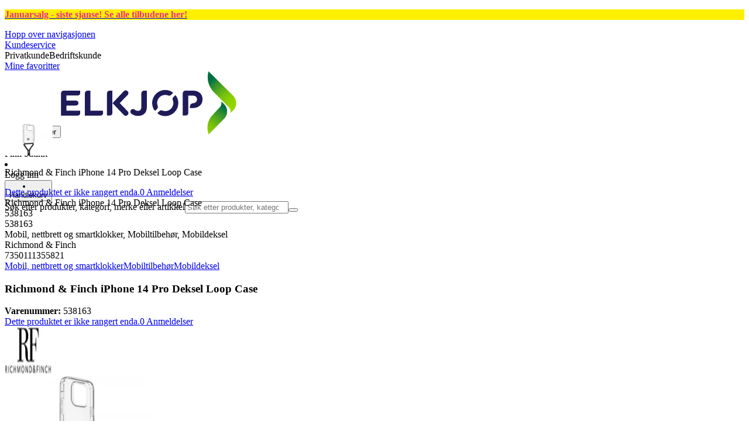

--- FILE ---
content_type: text/html; charset=utf-8
request_url: https://www.elkjop.no/product/mobil-nettbrett-og-smartklokker/mobiltilbehor/mobildeksel/richmond-finch-iphone-14-pro-deksel-loop-case/538163
body_size: 62964
content:
<!DOCTYPE html><html lang="nb-NO" class="scroll-smooth regular_e78969cf-module__4gc9eW__variable headline_2755417b-module__iz533a__variable open_sans_ed2ca084-module__tG5LkW__variable"><head><meta charSet="utf-8"/><meta name="viewport" content="width=device-width, initial-scale=1"/><link rel="preload" href="/_next/static/media/ElkjopBodytext_Black-s.p.c14a810f.woff2" as="font" crossorigin="" type="font/woff2"/><link rel="preload" href="/_next/static/media/ElkjopBodytext_DemiBold-s.p.767754ae.woff2" as="font" crossorigin="" type="font/woff2"/><link rel="preload" href="/_next/static/media/ElkjopBodytext_Regular-s.p.020dd616.woff2" as="font" crossorigin="" type="font/woff2"/><link rel="preload" href="/_next/static/media/ElkjopHeadline_Regular-s.p.3e88abf2.woff2" as="font" crossorigin="" type="font/woff2"/><link rel="preload" href="/_next/static/media/cf514f5d0007dafa-s.p.417aa1a2.woff2" as="font" crossorigin="" type="font/woff2"/><link rel="preload" as="image" imageSrcSet="https://next-media.elkjop.com/image/dv_web_D1800012679777/538163/richmond-finch-iphone-14-pro-deksel-loop-case.jpg?w=640&amp;q=75 1x, https://next-media.elkjop.com/image/dv_web_D1800012679777/538163/richmond-finch-iphone-14-pro-deksel-loop-case.jpg?w=1200&amp;q=75 2x"/><link rel="preload" as="image" imageSrcSet="https://next-media.elkjop.com/image/dv_web_D1800012707849/538163/richmond-finch-iphone-14-pro-deksel-loop-case.jpg?w=640&amp;q=75 1x, https://next-media.elkjop.com/image/dv_web_D1800012707849/538163/richmond-finch-iphone-14-pro-deksel-loop-case.jpg?w=1200&amp;q=75 2x"/><link rel="stylesheet" href="/_next/static/chunks/4fc9618096a1ebbd.css?dpl=dpl_FMZZUC46sZbLHEx9gzi5NYDh1bBv" data-precedence="next"/><link rel="stylesheet" href="/_next/static/chunks/62e0eeb062eb4e97.css?dpl=dpl_FMZZUC46sZbLHEx9gzi5NYDh1bBv" data-precedence="next"/><link rel="stylesheet" href="/_next/static/chunks/4052db1061021558.css?dpl=dpl_FMZZUC46sZbLHEx9gzi5NYDh1bBv" data-precedence="next"/><link rel="stylesheet" href="/_next/static/chunks/3c5b5c06b9742e8f.css?dpl=dpl_FMZZUC46sZbLHEx9gzi5NYDh1bBv" data-precedence="next"/><link rel="stylesheet" href="/_next/static/chunks/7d6f63801b811fb4.css?dpl=dpl_FMZZUC46sZbLHEx9gzi5NYDh1bBv" data-precedence="next"/><link rel="stylesheet" href="/_next/static/chunks/bc35306380153468.css?dpl=dpl_FMZZUC46sZbLHEx9gzi5NYDh1bBv" data-precedence="next"/><link rel="stylesheet" href="/_next/static/chunks/51f38adbf0439937.css?dpl=dpl_FMZZUC46sZbLHEx9gzi5NYDh1bBv" data-precedence="next"/><link rel="stylesheet" href="/_next/static/chunks/52cb52d2a9be943b.css?dpl=dpl_FMZZUC46sZbLHEx9gzi5NYDh1bBv" data-precedence="next"/><link rel="preload" as="script" fetchPriority="low" href="/_next/static/chunks/e17c9d6227c179e2.js?dpl=dpl_FMZZUC46sZbLHEx9gzi5NYDh1bBv"/><script src="/_next/static/chunks/c158f412336bda29.js?dpl=dpl_FMZZUC46sZbLHEx9gzi5NYDh1bBv" async=""></script><script src="/_next/static/chunks/58e69b20046a7970.js?dpl=dpl_FMZZUC46sZbLHEx9gzi5NYDh1bBv" async=""></script><script src="/_next/static/chunks/turbopack-c945144191290f8c.js?dpl=dpl_FMZZUC46sZbLHEx9gzi5NYDh1bBv" async=""></script><script src="/_next/static/chunks/fdc15557bcb784f0.js?dpl=dpl_FMZZUC46sZbLHEx9gzi5NYDh1bBv" async=""></script><script src="/_next/static/chunks/963c71eec1d89c3f.js?dpl=dpl_FMZZUC46sZbLHEx9gzi5NYDh1bBv" async=""></script><script src="/_next/static/chunks/0dc28932a0a8ad19.js?dpl=dpl_FMZZUC46sZbLHEx9gzi5NYDh1bBv" async=""></script><script src="/_next/static/chunks/177759bb5cfe6ed9.js?dpl=dpl_FMZZUC46sZbLHEx9gzi5NYDh1bBv" async=""></script><script src="/_next/static/chunks/82de9e1021bfbd27.js?dpl=dpl_FMZZUC46sZbLHEx9gzi5NYDh1bBv" async=""></script><script src="/_next/static/chunks/962b81d3cc3a0130.js?dpl=dpl_FMZZUC46sZbLHEx9gzi5NYDh1bBv" async=""></script><script src="/_next/static/chunks/95e321be670d8666.js?dpl=dpl_FMZZUC46sZbLHEx9gzi5NYDh1bBv" async=""></script><script src="/_next/static/chunks/f6c77c0671a30673.js?dpl=dpl_FMZZUC46sZbLHEx9gzi5NYDh1bBv" async=""></script><script src="/_next/static/chunks/395338ee32ce538f.js?dpl=dpl_FMZZUC46sZbLHEx9gzi5NYDh1bBv" async=""></script><script src="/_next/static/chunks/ee0dd78dd5383cb6.js?dpl=dpl_FMZZUC46sZbLHEx9gzi5NYDh1bBv" async=""></script><script src="/_next/static/chunks/cc67afe8b5182770.js?dpl=dpl_FMZZUC46sZbLHEx9gzi5NYDh1bBv" async=""></script><script src="/_next/static/chunks/4f6d1eb757d1e286.js?dpl=dpl_FMZZUC46sZbLHEx9gzi5NYDh1bBv" async=""></script><script src="/_next/static/chunks/76e8e15ffea7e07f.js?dpl=dpl_FMZZUC46sZbLHEx9gzi5NYDh1bBv" async=""></script><script src="/_next/static/chunks/106315a051b89d9f.js?dpl=dpl_FMZZUC46sZbLHEx9gzi5NYDh1bBv" async=""></script><script src="/_next/static/chunks/77bb8a097c0e774b.js?dpl=dpl_FMZZUC46sZbLHEx9gzi5NYDh1bBv" async=""></script><script src="/_next/static/chunks/dadfeb7a4bd24f1b.js?dpl=dpl_FMZZUC46sZbLHEx9gzi5NYDh1bBv" async=""></script><script src="/_next/static/chunks/a3908563901490c8.js?dpl=dpl_FMZZUC46sZbLHEx9gzi5NYDh1bBv" async=""></script><script src="/_next/static/chunks/65e99e2347143190.js?dpl=dpl_FMZZUC46sZbLHEx9gzi5NYDh1bBv" async=""></script><script src="/_next/static/chunks/d44a5c351cdf9e18.js?dpl=dpl_FMZZUC46sZbLHEx9gzi5NYDh1bBv" async=""></script><script src="/_next/static/chunks/4c4e072fd9466edf.js?dpl=dpl_FMZZUC46sZbLHEx9gzi5NYDh1bBv" async=""></script><script src="/_next/static/chunks/985c766e6d1bf9fb.js?dpl=dpl_FMZZUC46sZbLHEx9gzi5NYDh1bBv" async=""></script><script src="/_next/static/chunks/1bac48e61002033b.js?dpl=dpl_FMZZUC46sZbLHEx9gzi5NYDh1bBv" async=""></script><script src="/_next/static/chunks/d5534d7febb3df58.js?dpl=dpl_FMZZUC46sZbLHEx9gzi5NYDh1bBv" async=""></script><script src="/_next/static/chunks/0a97286c0c8850f2.js?dpl=dpl_FMZZUC46sZbLHEx9gzi5NYDh1bBv" async=""></script><script src="/_next/static/chunks/992715f3af436ae1.js?dpl=dpl_FMZZUC46sZbLHEx9gzi5NYDh1bBv" async=""></script><script src="/_next/static/chunks/0a52a1b464d137e7.js?dpl=dpl_FMZZUC46sZbLHEx9gzi5NYDh1bBv" async=""></script><script src="/_next/static/chunks/329c6acc0b1be316.js?dpl=dpl_FMZZUC46sZbLHEx9gzi5NYDh1bBv" async=""></script><script src="/_next/static/chunks/722a70d2c3b77987.js?dpl=dpl_FMZZUC46sZbLHEx9gzi5NYDh1bBv" async=""></script><script src="/_next/static/chunks/11af84b9e65127b4.js?dpl=dpl_FMZZUC46sZbLHEx9gzi5NYDh1bBv" async=""></script><script src="/_next/static/chunks/84cad2c0a8d42fa7.js?dpl=dpl_FMZZUC46sZbLHEx9gzi5NYDh1bBv" async=""></script><link rel="preload" href="https://policy.app.cookieinformation.com/uc.js" as="script"/><link rel="preload" href="https://sgtm.elkjop.no/gtm.js?id=GTM-WNGPGKF" as="script"/><link rel="preload" href="https://www.google.com/recaptcha/enterprise.js?render=6LfGP04qAAAAABjhlAEASZ5jJMqRf32qWz0oOlSC" as="script"/><link rel="preload" href="https://api.feefo.com/feefo-widgets-data/loader/widgets/elkjop-norway" as="script"/><link rel="preload" href="//media.pointandplace.com/js/pointandplace.js" as="script"/><link rel="preload" href="https://api.videoly.co/1/quchbox/0/411/quch.js" as="script"/><meta name="next-size-adjust" content=""/><meta name="theme-color" content="#041752"/><link rel="icon" href="/favicon.ico"/><link rel="preload" href="https://policy.app.cookieinformation.com/uc.js" as="script"/><title>Richmond &amp; Finch iPhone 14 Pro Deksel Loop Case - Elkjøp</title><meta name="description" content="iPhone 14 Pro Deksel Loop Case"/><meta name="robots" content="index, follow"/><link rel="canonical" href="/product/mobil-nettbrett-og-smartklokker/mobiltilbehor/mobildeksel/richmond-finch-iphone-14-pro-deksel-loop-case/538163"/><meta property="og:title" content="Richmond &amp; Finch iPhone 14 Pro Deksel Loop Case"/><meta property="og:description" content="iPhone 14 Pro Deksel Loop Case"/><meta property="og:url" content="https://www.elkjop.no/product/mobil-nettbrett-og-smartklokker/mobiltilbehor/mobildeksel/richmond-finch-iphone-14-pro-deksel-loop-case/538163"/><meta property="og:image" content="https://next-media.elkjop.com/image/dv_web_D1800012679777/538163/richmond-finch-iphone-14-pro-deksel-loop-case.jpg"/><meta property="og:type" content="website"/><meta name="twitter:card" content="summary_large_image"/><meta name="twitter:title" content="Richmond &amp; Finch iPhone 14 Pro Deksel Loop Case"/><meta name="twitter:description" content="iPhone 14 Pro Deksel Loop Case"/><meta name="twitter:image" content="https://next-media.elkjop.com/image/dv_web_D1800012679777/538163/richmond-finch-iphone-14-pro-deksel-loop-case.jpg"/><!--$--><!--/$--><script src="/_next/static/chunks/a6dad97d9634a72d.js?dpl=dpl_FMZZUC46sZbLHEx9gzi5NYDh1bBv" noModule=""></script></head><body class="flex min-h-screen flex-col overscroll-x-none bg-body-bg font-body xl:overscroll-none theme-b2c" data-cro-site="no"><div hidden=""><!--$--><!--/$--></div><!--$!--><template data-dgst="BAILOUT_TO_CLIENT_SIDE_RENDERING"></template><!--/$--><!--$--><!--/$--><script type="text/javascript" id="sw-reg">if (!navigator.serviceWorker?.controller && navigator.serviceWorker?.register) {
  navigator.serviceWorker.register('/sw.js').then(registration=>registration.update());
}</script><div class="top-header bg-(--header-bg) print:hidden" style="background-color:#fff000"><a class="flex grow justify-center items-center min-h-12" data-event="event=cms+link&amp;element_category=CMS+link&amp;element_cta=Ukens+tilbud&amp;element_description=%2Fkampanje%2Fukens-tilbud" target="_self" title="Ukens tilbud" href="/kampanje/ukens-tilbud"><div class="flex grow justify-center items-center min-h-12"><div class="wrapper my-auto flex w-full flex-row flex-wrap items-center justify-center gap-x-2" style="color:#F02F88"><span class="py-1 text-center"><div class="top-header-block text-xs md:text-base"><p><strong>Januarsalg - siste sjanse! <span class="underline">Se alle tilbudene her</span>!</strong></p></div></span><!--$--><!--/$--></div></div></a></div><header class="relative z-20 border-line bg-(--header-bg) xl:border-b print:border-none"><a href="#main-content" class="-translate-y-full pointer-events-none fixed top-0 z-9999 flex h-fit w-full justify-center bg-brand p-2 font-bold font-regular text-base text-white opacity-0 transition-transform focus:pointer-events-auto focus:translate-y-0 focus:opacity-100 print:hidden">Hopp over navigasjonen</a><div class="border-line bg-white xl:border-b print:hidden"><div class="wrapper hidden h-10 items-center text-brand text-sm xl:flex header-wrapper-padding"><!--$--><a class="mr-2 inline-block hover:underline" title="Kundeservice " href="/kundeservice">Kundeservice </a><!--/$--><div class="ml-3 flex flex-1"><!--$!--><template data-dgst="BAILOUT_TO_CLIENT_SIDE_RENDERING"></template><div class="animate-placeholder block rounded-4xl border border-stroke-grey bg-pale-grey p-1"><span class="px-3 hover:underline border border-transparent rounded-4xl text-black font-body bg-wcag-green text-white">Privatkunde</span><span class="px-3 hover:underline border border-transparent rounded-4xl text-black">Bedriftskunde</span></div><!--/$--></div><div class="flex gap-4"><!--$--><a class="flex flex-row-reverse items-center gap-2" data-event="event=favouriteProduct&amp;element_category=Navigation&amp;element_cta=Top+Navigation&amp;element_description=Logging+in" href="/login?return-path=%2Faccount%2Fproduct-favorites&amp;userOrigin=MYFAV"><span class="icon-mask block size-6 bg-accent-200" style="mask-image:url(/assets_spa/images/heart.svg);-webkit-mask-image:url(/assets_spa/images/heart.svg)"></span>Mine favoritter</a><!--/$--></div></div></div><div class="header wrapper header-wrapper-padding relative grid items-center bg-(--header-bg) pb-1 md:pb-0"><button id="header-category-menu" data-testid="category-menu" aria-controls="category-menu-content" aria-haspopup="true" aria-expanded="false" class="sitenav my-4 flex h-full items-center text-dark-blue xl:px-4 print:hidden"><div title="Alle produkter" class="headermenu | group mx-4 flex h-[21px] w-[21px] flex-col transition-all before:block before:h-[3px] before:w-[21px] before:rounded-sm before:bg-(--header-menu) before:transition-transform before:duration-200 after:block after:h-[3px] after:w-[21px] after:rounded-sm after:bg-(--header-menu) after:transition-transform after:duration-200 hover:scale-110 justify-evenly"><div class="h-[3px] w-[21px] rounded-sm bg-(--header-menu) transition-opacity duration-200"></div></div><div class="hidden font-bold font-regular text-(--header-text) text-2xl xl:block">Alle produkter</div></button><a id="header-logo" class="h-auto" aria-label="Til Elkjøps forside" data-event="event=navigationTracking&amp;element_category=Navigation&amp;element_cta=Top+Navigation&amp;element_description=Home" href="/"><img alt="Elkjøps privatkunder" loading="lazy" width="300" height="108" decoding="async" data-nimg="1" class="h-7 w-auto transition-transform hover:scale-[1.02] xl:h-12" style="color:transparent" src="/assets_spa/images/logo_b2c_header_no.svg?dpl=dpl_FMZZUC46sZbLHEx9gzi5NYDh1bBv"/></a><div id="header-actions" aria-live="polite" class="flex h-full items-center print:hidden"><!--$--><li class="group flex h-full cursor-pointer items-center justify-center gap-2 px-4 text-(--header-text) xl:flex-col"><div class="relative"><span class="icon-mask flex size-8 bg-(--header-icon) transition-transform group-hover:scale-110" style="mask-image:url(/assets_spa/images/navigation.svg);-webkit-mask-image:url(/assets_spa/images/navigation.svg)"></span></div><span class="hidden font-bold font-regular text-md lg:inline">Finn butikk</span></li><!--/$--><!--$!--><template data-dgst="BAILOUT_TO_CLIENT_SIDE_RENDERING"></template><li class="group flex h-full cursor-pointer items-center justify-center gap-2 px-4 text-(--header-text) xl:flex-col"><div class="relative"><span class="icon-mask flex size-8 bg-(--header-icon) transition-transform group-hover:scale-110" style="mask-image:url(/assets_spa/images/user.svg);-webkit-mask-image:url(/assets_spa/images/user.svg)"></span></div><span class="hidden font-bold font-regular text-md lg:inline">Logg inn</span></li><!--/$--><!--$?--><template id="B:0"></template><li class="group flex h-full cursor-pointer items-center justify-center gap-2 px-4 text-(--header-text) xl:flex-col"><div class="relative"><span class="icon-mask flex size-8 bg-(--header-icon) transition-transform group-hover:scale-110" style="mask-image:url(/assets_spa/images/cart.svg);-webkit-mask-image:url(/assets_spa/images/cart.svg)"></span></div><span class="hidden font-bold font-regular text-md lg:inline">Handlekurv</span></li><!--/$--></div><!--$?--><template id="B:1"></template><!--/$--></div></header><!--$--><!--/$--><main id="main-content" class="min-h-screen"><section class="wrapper pdp overflow-x-clip"><section class="wrapper pdp overflow-x-clip"><!--$--><!--/$--><div class="fixed top-0 left-0 z-200 h-[60px] w-full bg-white transition-transform print:hidden -translate-y-full"><div class="mx-auto flex h-full max-w-360 justify-between overflow-visible px-4" data-component="ProductPageStickyHeaderContent"><div class="flex items-center gap-3"><img alt="Richmond &amp; Finch iPhone 14 Pro Deksel Loop Case" loading="lazy" width="82" height="54" decoding="async" data-nimg="1" class="max-h-12 w-auto" style="color:transparent" srcSet="https://next-media.elkjop.com/image/dv_web_D1800012679777/538163/richmond-finch-iphone-14-pro-deksel-loop-case.jpg?w=96&amp;q=75 1x, https://next-media.elkjop.com/image/dv_web_D1800012679777/538163/richmond-finch-iphone-14-pro-deksel-loop-case.jpg?w=256&amp;q=75 2x" src="https://next-media.elkjop.com/image/dv_web_D1800012679777/538163/richmond-finch-iphone-14-pro-deksel-loop-case.jpg?w=256&amp;q=75"/><div class="flex flex-col"><p class="line-clamp-1 overflow-clip text-ellipsis font-regular">Richmond &amp; Finch iPhone 14 Pro Deksel Loop Case</p><a href="#reviews"><span class="rating flex min-w-0 items-center gap-1 flex flex-wrap" style="--percent:0%"><span class="mask-stars inline-block aspect-5/1 h-4"><span class="sr-only"><span>Dette produktet er ikke rangert enda.</span></span></span><span class="overflow-hidden whitespace-nowrap text-discrete-600 before:content-[&#x27;(&#x27;] after:content-[&#x27;)&#x27;] text-sm">0<span class="hidden xl:inline-block"> <!-- -->Anmeldelser</span></span><!--$!--><template data-dgst="BAILOUT_TO_CLIENT_SIDE_RENDERING"></template><span class="items-center"><span class="icon-mask block size-4 translate-y-px bg-black" style="mask-image:url(/assets_spa/images/info.svg);-webkit-mask-image:url(/assets_spa/images/info.svg)"></span></span><!--/$--></span></a></div></div><div class="hidden gap-4 md:flex"><div class="flex flex-col items-center justify-center"></div><!--$--><!--/$--></div></div></div><div class="hidden"><div id="videoly-product-title">Richmond &amp; Finch iPhone 14 Pro Deksel Loop Case</div><div id="videoly-product-id">538163</div><div id="videoly-product-sku">538163</div><div id="videoly-category-tree">Mobil, nettbrett og smartklokker, Mobiltilbehør, Mobildeksel</div><div id="videoly-product-brand">Richmond &amp; Finch</div><div id="videoly-product-price"></div><div id="videoly-product-currency"></div><div class="videoly-product-gtin">7350111355821</div></div><script type="application/ld+json">{"@context":"https://schema.org","@type":"Product","@id":"https://www.elkjop.no/product/mobil-nettbrett-og-smartklokker/mobiltilbehor/mobildeksel/richmond-finch-iphone-14-pro-deksel-loop-case/538163","name":"Richmond & Finch iPhone 14 Pro Deksel Loop Case","image":"https://next-media.elkjop.com/image/dv_web_D1800012679777/538163/richmond-finch-iphone-14-pro-deksel-loop-case.jpg","description":"iPhone 14 Pro Deksel Loop Case","url":"https://www.elkjop.no/product/mobil-nettbrett-og-smartklokker/mobiltilbehor/mobildeksel/richmond-finch-iphone-14-pro-deksel-loop-case/538163","gtin":"7350111355821","mpn":"79931","itemCondition":"https://schema.org/NewCondition","sku":"538163","brand":{"@type":"Brand","name":"Richmond & Finch","url":"https://www.elkjop.no/brand/richmond-finch"}}</script><div class="bg-white px-4 py-8 xl:px-20"><div class="relative auto-rows-max md:grid md:grid-cols-2 md:gap-3 lg:flex lg:gap-6"><div class="slider flex h-fit min-w-0 flex-col lg:sticky lg:top-[60px]"><div class="flex flex-col gap-4"><div class="scrollbar-hide relative overflow-hidden overflow-x-auto scroll-smooth print:hidden" data-cro="breadcrumbs"><div class="flex gap-7 text-brand text-xs"><a class="carret relative whitespace-nowrap active:underline link font-body font-bold" href="/mobil-nettbrett-og-smartklokker">Mobil, nettbrett og smartklokker</a><a class="carret relative whitespace-nowrap active:underline link font-body font-bold" href="/mobil-nettbrett-og-smartklokker/mobiltilbehor">Mobiltilbehør</a><a class="carret relative whitespace-nowrap active:underline link font-body font-bold" href="/mobil-nettbrett-og-smartklokker/mobiltilbehor/mobildeksel">Mobildeksel</a></div><script type="application/ld+json">{"@context":"https://schema.org","@type":"BreadcrumbList","itemListElement":[{"@type":"ListItem","position":1,"name":"Mobil, nettbrett og smartklokker","item":"https://www.elkjop.no/mobil-nettbrett-og-smartklokker"},{"@type":"ListItem","position":2,"name":"Mobiltilbehør","item":"https://www.elkjop.no/mobil-nettbrett-og-smartklokker/mobiltilbehor"},{"@type":"ListItem","position":3,"name":"Mobildeksel","item":"https://www.elkjop.no/mobil-nettbrett-og-smartklokker/mobiltilbehor/mobildeksel"}]}</script></div><!--$--><!--/$--><div class="ProductPageHeader bg-white"><div class="flex flex-col gap-2 pb-6"><h1 class="text-balance break-words font-bold font-regular overflow-clip text-ellipsis text-xl xl:text-4xl">Richmond &amp; Finch iPhone 14 Pro Deksel Loop Case</h1><div class="flex w-full flex-wrap items-end justify-between gap-2 md:items-center"><div class="flex flex-col gap-1 text-sm md:flex-row md:items-center md:gap-4"><div><strong class="font-body font-bold">Varenummer:</strong> <!-- -->538163</div><a href="#reviews"><span class="rating flex min-w-0 items-center gap-1 flex flex-wrap" style="--percent:0%"><span class="mask-stars inline-block aspect-5/1 h-4"><span class="sr-only"><span>Dette produktet er ikke rangert enda.</span></span></span><span class="overflow-hidden whitespace-nowrap text-discrete-600 before:content-[&#x27;(&#x27;] after:content-[&#x27;)&#x27;] text-sm">0<span class="hidden xl:inline-block"> <!-- -->Anmeldelser</span></span><!--$!--><template data-dgst="BAILOUT_TO_CLIENT_SIDE_RENDERING"></template><span class="items-center"><span class="icon-mask block size-4 translate-y-px bg-black" style="mask-image:url(/assets_spa/images/info.svg);-webkit-mask-image:url(/assets_spa/images/info.svg)"></span></span><!--/$--></span></a></div></div></div></div></div><div class="product-image-container flex flex-row items-center gap-7 print:hidden"><a href="/brand/richmond-finch"><img alt="Richmond &amp; Finch" data-component="ProductLinkLogoImage" loading="lazy" width="80" height="80" decoding="async" data-nimg="1" class="size-14 object-contain md:size-20" style="color:transparent" srcSet="https://next-media.elkjop.com/image/DV_PNG_NOCLIP_D180001001548233/Brand/richmond-finch.png?w=96&amp;q=75 1x, https://next-media.elkjop.com/image/DV_PNG_NOCLIP_D180001001548233/Brand/richmond-finch.png?w=256&amp;q=75 2x" src="https://next-media.elkjop.com/image/DV_PNG_NOCLIP_D180001001548233/Brand/richmond-finch.png?w=256&amp;q=75"/></a><div class="z-99 empty:invisible empty:absolute"></div><div class="mr-0 ml-auto empty:invisible empty:absolute"></div></div><img alt="" loading="lazy" width="248" height="248" decoding="async" data-nimg="1" class="hidden print:block print:aspect-square print:h-62 print:w-62 print:object-contain" style="color:transparent" srcSet="https://next-media.elkjop.com/image/dv_web_D1800012679777/538163/richmond-finch-iphone-14-pro-deksel-loop-case.jpg?w=256&amp;q=75 1x, https://next-media.elkjop.com/image/dv_web_D1800012679777/538163/richmond-finch-iphone-14-pro-deksel-loop-case.jpg?w=640&amp;q=75 2x" src="https://next-media.elkjop.com/image/dv_web_D1800012679777/538163/richmond-finch-iphone-14-pro-deksel-loop-case.jpg?w=640&amp;q=75"/><div data-component="MediaContainer" data-widget-api-video="false" class="flex lg:grid lg:grid-cols-[116px_1fr] print:hidden relative w-full"><div class="mt-4 hidden lg:flex" data-component="Assets"><div class="swiper-vertical scrollbar-hide relative max-w-full"><ul class="swiper-items relative snap-x snap-mandatory scroll-smooth md:scrollbar-hide snap-x scroll-smooth auto-cols-[100%] overflow-y-scroll overflow-x-hidden mt-8 mb-2 flex flex-col gap-4 h-full max-h-120"><li data-asset-index="0" style="animation-delay:0ms" class="animate-appear border-2 border-solid hover:border-accent border-accent shadow-highlighted"><button type="button" class="flex h-20 w-20 cursor-pointer items-center p-2"><img alt="" loading="lazy" width="60" height="60" decoding="async" data-nimg="1" class="mx-auto aspect-square max-h-full object-contain" style="color:transparent" srcSet="https://next-media.elkjop.com/image/dv_web_D1800012679777/538163/richmond-finch-iphone-14-pro-deksel-loop-case.jpg?w=64&amp;q=75 1x, https://next-media.elkjop.com/image/dv_web_D1800012679777/538163/richmond-finch-iphone-14-pro-deksel-loop-case.jpg?w=128&amp;q=75 2x" src="/image/dv_web_D1800012679777/538163/richmond-finch-iphone-14-pro-deksel-loop-case.jpg"/></button></li><li data-asset-index="1" style="animation-delay:100ms" class="animate-appear border-2 border-solid hover:border-accent border-line"><button type="button" class="flex h-20 w-20 cursor-pointer items-center p-2"><img alt="" loading="lazy" width="60" height="60" decoding="async" data-nimg="1" class="mx-auto aspect-square max-h-full object-contain" style="color:transparent" srcSet="https://next-media.elkjop.com/image/dv_web_D1800012707849/538163/richmond-finch-iphone-14-pro-deksel-loop-case.jpg?w=64&amp;q=75 1x, https://next-media.elkjop.com/image/dv_web_D1800012707849/538163/richmond-finch-iphone-14-pro-deksel-loop-case.jpg?w=128&amp;q=75 2x" src="/image/dv_web_D1800012707849/538163/richmond-finch-iphone-14-pro-deksel-loop-case.jpg"/></button></li></ul><div class="absolute top-0 left-0 h-8 w-full"><button type="button" title="Previous" class="prevBtn hide-with-overlay relative h-full w-full transition-opacity after:m-auto after:block after:h-0 after:w-0 after:border-b-[12px] after:border-b-accent after:border-l-[12px] after:border-l-transparent after:border-r-[12px] after:border-r-transparent"></button></div><div class="relative h-8 w-full"><button type="button" title="Next" class="nextBtn hide-with-overlay relative h-full w-full transition-opacity after:m-auto after:block after:h-0 after:w-0 after:border-t-[12px] after:border-t-accent after:border-l-[12px] after:border-l-transparent after:border-r-[12px] after:border-r-transparent"></button></div></div></div><div class="relative flex min-w-0 max-w-full items-center"><div class="w-full max-w-full"><div class="swiper-pdp scrollbar-hide relative max-w-full show-pages overflow-hidden md:h-full"><ul class="swiper-items relative snap-x snap-mandatory scroll-smooth md:scrollbar-hide snap-x scroll-smooth auto-cols-[100%] grid grid-flow-col overflow-x-scroll md:h-full scrollbar-hide grid snap-x auto-cols-[100%] grid-flow-col overflow-x-scroll scroll-smooth"><li class="flex snap-start items-center justify-center pb-10"><button type="button" class="flex cursor-zoom-in items-center justify-center"><img alt="" loading="eager" width="580" height="580" decoding="async" data-nimg="1" class="aspect-square" style="color:transparent;object-fit:contain" srcSet="https://next-media.elkjop.com/image/dv_web_D1800012679777/538163/richmond-finch-iphone-14-pro-deksel-loop-case.jpg?w=640&amp;q=75 1x, https://next-media.elkjop.com/image/dv_web_D1800012679777/538163/richmond-finch-iphone-14-pro-deksel-loop-case.jpg?w=1200&amp;q=75 2x" src="/image/dv_web_D1800012679777/538163/richmond-finch-iphone-14-pro-deksel-loop-case.jpg"/></button></li><li class="flex snap-start items-center justify-center pb-10"><button type="button" class="flex cursor-zoom-in items-center justify-center"><img alt="" loading="eager" width="580" height="580" decoding="async" data-nimg="1" class="aspect-square" style="color:transparent;object-fit:contain" srcSet="https://next-media.elkjop.com/image/dv_web_D1800012707849/538163/richmond-finch-iphone-14-pro-deksel-loop-case.jpg?w=640&amp;q=75 1x, https://next-media.elkjop.com/image/dv_web_D1800012707849/538163/richmond-finch-iphone-14-pro-deksel-loop-case.jpg?w=1200&amp;q=75 2x" src="/image/dv_web_D1800012707849/538163/richmond-finch-iphone-14-pro-deksel-loop-case.jpg"/></button></li></ul><div class="pages -translate-x-1/2 absolute bottom-0 left-1/2 z-1 flex justify-center"><div class="m-2 flex items-center gap-2 rounded-full bg-white/60 px-2 py-0 shadow-lg backdrop-blur-sm"><div class="page-dots flex"></div><div class="play-pause-container"></div></div></div></div></div></div><button type="button" aria-label="toggle fullscreen" class="absolute right-6 bottom-0 size-10 fill-accent transition-opacity opacity-100"><svg role="img" aria-label="Toggle fullscreen" viewBox="0 0 24 24" height="100%" width="100%" preserveAspectRatio="xMidYMid meet" focusable="false"><path d="M14.54 2c-1.99 0-3.86.78-5.27 2.18a7.441 7.441 0 00-.82 9.58c.16.22.47.28.7.12.23-.16.28-.47.12-.7a6.44 6.44 0 01.71-8.29A6.407 6.407 0 0114.54 3c1.73 0 3.35.67 4.57 1.89S21 7.73 21 9.46s-.67 3.35-1.89 4.57a6.44 6.44 0 01-8.28.72.489.489 0 00-.64.06l-5.99 6c-.26.26-.73.26-.99 0-.14-.15-.21-.32-.21-.51s.07-.36.21-.5l4.52-4.52c.2-.2.2-.51 0-.71s-.51-.2-.71 0L2.5 19.1A1.702 1.702 0 003.7 22c.44 0 .87-.17 1.2-.5l5.71-5.71a7.436 7.436 0 009.21-1.06c1.4-1.41 2.18-3.28 2.18-5.27s-.78-3.86-2.18-5.27A7.43 7.43 0 0014.54 2z"></path><path d="M14.5 5.5c-.28 0-.5.22-.5.5v3h-3c-.28 0-.5.22-.5.5s.22.5.5.5h3v3c0 .28.22.5.5.5s.5-.22.5-.5v-3h3c.28 0 .5-.22.5-.5S18.28 9 18 9h-3V6c0-.28-.22-.5-.5-.5z"></path></svg></button></div><div class="my-8 md:hidden"><div data-cro="short-text" class="text-sm/[21px] text-text-color lg:text-base/[24px]"><h2 class="mb-4 font-bold font-regular text-2xl text-text-color">Kort om produktet</h2>iPhone 14 Pro Deksel Loop Case<a class="link inverted-link mt-4 block font-body font-bold text-text-color print:hidden" href="#description">Les mer om produktet</a></div></div><div class="hidden pt-10 md:flex"><div class="flex flex-col gap-8"><div class="mt-8 grid grid-cols-2 gap-8"><div data-cro="short-text" class="text-sm/[21px] text-text-color lg:text-base/[24px]"><h2 class="mb-4 font-bold font-regular text-2xl text-text-color">Kort om produktet</h2>iPhone 14 Pro Deksel Loop Case<a class="link inverted-link mt-4 block font-body font-bold text-text-color print:hidden" href="#description">Les mer om produktet</a></div><div data-cro="key-spec" class="text-sm/[21px] text-text-color lg:text-base/[24px]"><h2 class="mb-4 font-bold font-regular text-2xl">Spesifikasjoner</h2><ul></ul><a class="link inverted-link mt-4 block font-body font-bold print:hidden" href="#specifications">Se alle spesifikasjoner</a></div></div></div></div></div><div class="z-1 flex h-fit shrink-0 grow basis-100 flex-col lg:sticky lg:top-15"><div class="flex flex-col gap-4 bg-light-grey" data-cro="pdp-buy-box" data-testid="pdp-buy-box"><div class="flex flex-col gap-6 p-5 xl:p-8"><div class="flex flex-col gap-1"><div class="flex flex-col" data-cro="pdp-main-price-box"></div><div class="flex flex-col gap-6"></div></div><!--$--><!--/$--><!--$--><!--/$--><!--$!--><template data-dgst="BAILOUT_TO_CLIENT_SIDE_RENDERING"></template><!--/$--></div><!--$?--><template id="B:2"></template><div class="flex flex-col gap-6 p-5 xl:p-8"><div class="rounded bg-skeleton h-16"></div><div class="rounded bg-skeleton h-8"></div><div class="rounded bg-skeleton h-36"></div></div><!--/$--></div><!--$--><div data-cro="pdp-cms-discontinued"><!--$--><!--/$--></div><!--/$--></div><div class="mt-8 flex flex-col gap-8 md:hidden"><div data-cro="key-spec" class="text-sm/[21px] text-text-color lg:text-base/[24px]"><h2 class="mb-4 font-bold font-regular text-2xl">Spesifikasjoner</h2><ul></ul><a class="link inverted-link mt-4 block font-body font-bold print:hidden" href="#specifications">Se alle spesifikasjoner</a></div></div></div></div><!--$--><!--/$--><div class="border-line border-y bg-white" style="--sticky-product-header-height:60px"><div id="description" class="has-[.childofparentaccordion:empty]:hidden grid scroll-mt-[calc(10px+var(--sticky-product-header-height,0px))] grid-rows-[0fr] border-t border-t-line transition-all ease-in-out first:border-t-0"><h2><button id="_R_19j9bsnpfi6bqalaivb_-description-control" type="button" aria-expanded="true" aria-controls="_R_19j9bsnpfi6bqalaivb_-description" class="flex w-full items-center justify-between px-6 py-4 text-left font-bold font-regular text-xl md:py-8 md:text-2xl xl:px-20">Mer informasjon<span class="accordion-icon"><span class="icon-mask block size-3 transform transition-transform md:size-4 -rotate-180" style="mask-image:url(/assets_spa/images/arrow-down.svg);-webkit-mask-image:url(/assets_spa/images/arrow-down.svg)"></span></span></button></h2><section id="_R_19j9bsnpfi6bqalaivb_-description" aria-labelledby="_R_19j9bsnpfi6bqalaivb_-description-control" class="duraton-500 grid grid-rows-[0fr] transition-all grid-rows-[1fr]" aria-hidden="false"><div class="overflow-hidden"><div class="childofparentaccordion pb-4 md:pb-8"><section data-cro="pdp-cms-description" class="module-container pb-(--spacing-y) bg-white print:hidden"></section><div class="bg-white" data-cro="pdp-description"><div class="p-6 xl:p-20 py-0 xl:py-0 richtext text-sm/[25px] text-text-color lg:text-base/[30px]"><h3>Egenskaper</h3><ul><li>Passer til: <strong>Apple iPhone 14 Pro</strong></li><li>Materiale: <strong>Hardplast, TPU</strong></li><li>Farge: <strong>Flerfarget</strong></li><li>Egenskaper: <strong>Grep/holder, Qi-kompatibel</strong></li><li>Merke: <strong>Richmond &amp; Finch</strong></li></ul></div></div></div></div></section></div><div id="documents" class="has-[.childofparentaccordion:empty]:hidden grid scroll-mt-[calc(10px+var(--sticky-product-header-height,0px))] grid-rows-[0fr] border-t border-t-line transition-all ease-in-out first:border-t-0 print:hidden"><h2><button id="_R_19j9bsnpfi6bqalaivb_-documents-control" type="button" aria-expanded="false" aria-controls="_R_19j9bsnpfi6bqalaivb_-documents" class="flex w-full items-center justify-between px-6 py-4 text-left font-bold font-regular text-xl md:py-8 md:text-2xl xl:px-20">Bruksanvisninger, nedlastinger, garanti og support<span class="accordion-icon"><span class="icon-mask block size-3 transform transition-transform md:size-4" style="mask-image:url(/assets_spa/images/arrow-down.svg);-webkit-mask-image:url(/assets_spa/images/arrow-down.svg)"></span></span></button></h2><section id="_R_19j9bsnpfi6bqalaivb_-documents" aria-labelledby="_R_19j9bsnpfi6bqalaivb_-documents-control" class="duraton-500 grid grid-rows-[0fr] transition-all" aria-hidden="true"><div class="overflow-hidden invisible"><div class="childofparentaccordion pb-4 md:pb-8"></div></div></section></div><div id="specifications" class="has-[.childofparentaccordion:empty]:hidden grid scroll-mt-[calc(10px+var(--sticky-product-header-height,0px))] grid-rows-[0fr] border-t border-t-line transition-all ease-in-out first:border-t-0 print:hidden"><h2><button id="_R_19j9bsnpfi6bqalaivb_-specifications-control" type="button" aria-expanded="false" aria-controls="_R_19j9bsnpfi6bqalaivb_-specifications" class="flex w-full items-center justify-between px-6 py-4 text-left font-bold font-regular text-xl md:py-8 md:text-2xl xl:px-20">Spesifikasjoner<span class="accordion-icon"><span class="icon-mask block size-3 transform transition-transform md:size-4" style="mask-image:url(/assets_spa/images/arrow-down.svg);-webkit-mask-image:url(/assets_spa/images/arrow-down.svg)"></span></span></button></h2><section id="_R_19j9bsnpfi6bqalaivb_-specifications" aria-labelledby="_R_19j9bsnpfi6bqalaivb_-specifications-control" class="duraton-500 grid grid-rows-[0fr] transition-all" aria-hidden="true"><div class="overflow-hidden invisible"><div class="childofparentaccordion pb-4 md:pb-8"><div class="p-6 xl:p-20 pt-0 xl:pt-0"><div class="grid grid-cols-1 gap-4 md:grid-cols-2"><div class="mb-3 last:mb-0"><h3 class="font-body"><span class="font-regular text-xl lg:text-2xl pb-4">Produktdimensjon</span></h3><div class="mt-4"><dl class="grid grid-cols-2 gap-4 py-1"><dt><span class="hyphens-auto text-pretty break-words align-top font-body text-sm lg:text-base">Vekt ink. emballasje</span></dt><dd class="text-pretty break-words align-top font-body font-bold text-sm lg:text-base">100,0 g</dd></dl></div></div><div class="mb-3 last:mb-0"><h3 class="font-body"><span class="font-regular text-xl lg:text-2xl pb-4">Nøkkelspesifikasjon</span></h3><div class="mt-4"><dl class="grid grid-cols-2 gap-4 py-1"><dt><span class="hyphens-auto text-pretty break-words align-top font-body text-sm lg:text-base">Produkttype</span></dt><dd class="text-pretty break-words align-top font-body font-bold text-sm lg:text-base">Deksel til mobiltelefon</dd></dl><dl class="grid grid-cols-2 gap-4 py-1"><dt><span class="hyphens-auto text-pretty break-words align-top font-body text-sm lg:text-base">Produktserie</span></dt><dd class="text-pretty break-words align-top font-body font-bold text-sm lg:text-base">RF</dd></dl><dl class="grid grid-cols-2 gap-4 py-1"><dt><span class="hyphens-auto text-pretty break-words align-top font-body text-sm lg:text-base">Passer til (merke)</span></dt><dd class="text-pretty break-words align-top font-body font-bold text-sm lg:text-base">Apple</dd></dl><dl class="grid grid-cols-2 gap-4 py-1"><dt><span class="hyphens-auto text-pretty break-words align-top font-body text-sm lg:text-base">Passer til (modell/serie)</span></dt><dd class="text-pretty break-words align-top font-body font-bold text-sm lg:text-base">iPhone 14 Pro</dd></dl></div></div><div class="grid grid-cols-1 gap-4 md:col-span-2 md:grid-cols-2"><div class="mb-3 last:mb-0"><h3 class="font-body"><span class="font-regular text-xl lg:text-2xl pb-4">Modellbeskrivelse</span></h3><div class="mt-4"><dl class="grid grid-cols-2 gap-4 py-1"><dt><span class="hyphens-auto text-pretty break-words align-top font-body text-sm lg:text-base">Produkttype</span></dt><dd class="text-pretty break-words align-top font-body font-bold text-sm lg:text-base">Deksel til mobiltelefon</dd></dl><dl class="grid grid-cols-2 gap-4 py-1"><dt><span class="hyphens-auto text-pretty break-words align-top font-body text-sm lg:text-base">Produktserie</span></dt><dd class="text-pretty break-words align-top font-body font-bold text-sm lg:text-base">RF</dd></dl><dl class="grid grid-cols-2 gap-4 py-1"><dt><span class="hyphens-auto text-pretty break-words align-top font-body text-sm lg:text-base">Strekkode (EAN)</span></dt><dd class="text-pretty break-words align-top font-body font-bold text-sm lg:text-base">7350111355821</dd></dl><dl class="grid grid-cols-2 gap-4 py-1"><dt><span class="hyphens-auto text-pretty break-words align-top font-body text-sm lg:text-base">Leverandørens artikkelnummer</span></dt><dd class="text-pretty break-words align-top font-body font-bold text-sm lg:text-base">79931</dd></dl></div></div><div class="mb-3 last:mb-0"><h3 class="font-body"><span class="font-regular text-xl lg:text-2xl pb-4">Kompatibel med</span></h3><div class="mt-4"><dl class="grid grid-cols-2 gap-4 py-1"><dt><span class="hyphens-auto text-pretty break-words align-top font-body text-sm lg:text-base">Passer til (merke)</span></dt><dd class="text-pretty break-words align-top font-body font-bold text-sm lg:text-base">Apple</dd></dl><dl class="grid grid-cols-2 gap-4 py-1"><dt><span class="hyphens-auto text-pretty break-words align-top font-body text-sm lg:text-base">Passer til (modell/serie)</span></dt><dd class="text-pretty break-words align-top font-body font-bold text-sm lg:text-base">iPhone 14 Pro</dd></dl></div></div></div></div></div></div></div></section></div><div id="sustainability" class="has-[.childofparentaccordion:empty]:hidden grid scroll-mt-[calc(10px+var(--sticky-product-header-height,0px))] grid-rows-[0fr] border-t border-t-line transition-all ease-in-out first:border-t-0 print:hidden"><h2><button id="_R_19j9bsnpfi6bqalaivb_-sustainability-control" type="button" aria-expanded="false" aria-controls="_R_19j9bsnpfi6bqalaivb_-sustainability" class="flex w-full items-center justify-between px-6 py-4 text-left font-bold font-regular text-xl md:py-8 md:text-2xl xl:px-20">Miljø- og sikkerhetsinformasjon<span class="accordion-icon"><span class="icon-mask block size-3 transform transition-transform md:size-4" style="mask-image:url(/assets_spa/images/arrow-down.svg);-webkit-mask-image:url(/assets_spa/images/arrow-down.svg)"></span></span></button></h2><section id="_R_19j9bsnpfi6bqalaivb_-sustainability" aria-labelledby="_R_19j9bsnpfi6bqalaivb_-sustainability-control" class="duraton-500 grid grid-rows-[0fr] transition-all" aria-hidden="true"><div class="overflow-hidden invisible"><div class="childofparentaccordion pb-4 md:pb-8"><div class="p-6 xl:p-20 py-0 xl:py-0 sustainability relative"><article class="flex flex-col gap-8 xl:gap-8"><section class="flex flex-col items-start gap-2"><h3 class="font-bold font-regular text-2xl leading-7">Informasjon om produktsikkerhet og data prosessering</h3><p class="leading-loose">Her finner du informasjon om generell produktsikkerhet og produsentinformasjon</p><button type="button" aria-haspopup="dialog" aria-expanded="false" aria-controls="radix-_R_7dn9j9bsnpfi6bqalaivb_" data-state="closed" class="inverted-link font-bold leading-loose">Vis sikkerhetsinformasjon</button></section></article></div></div></div></section></div><!--$?--><template id="B:3"></template><!--/$--></div><section class="module-container pt-(--spacing-y) pb-(--spacing-y) bg-white print:hidden"><!--$--><!--/$--></section><!--$--><!--/$--><!--$--><!--/$--></section><!--$--><!--/$--></section></main><!--$!--><template data-dgst="BAILOUT_TO_CLIENT_SIDE_RENDERING"></template><!--/$--><!--$--><!--/$--><!--$--><!--/$--><!--$--><!--/$--><footer class="footer mt-auto overflow-auto bg-dark-blue text-super-grey print:hidden"><div class="flex justify-center lg:hidden"><button type="button" class="flex items-center justify-center gap-2 p-4">Tilbake til toppen<svg class="h-4 w-4 rotate-180 fill-accent" viewBox="0 0 24 15" height="100%" width="100%" preserveAspectRatio="xMidYMid meet" focusable="false"><title>Scroll to top</title><path d="M2.8 0L0 2.8l12 12 12-12L21.2 0 12 9.2 2.8 0z"></path></svg></button></div><!--$?--><template id="B:4"></template><div class="min-h-40"> </div><!--/$--></footer><!--$--><!--/$--><!--$?--><template id="B:5"></template><!--/$--><!--$--><!--/$--><!--$!--><template data-dgst="BAILOUT_TO_CLIENT_SIDE_RENDERING"></template><!--/$--><script>requestAnimationFrame(function(){$RT=performance.now()});</script><script src="/_next/static/chunks/e17c9d6227c179e2.js?dpl=dpl_FMZZUC46sZbLHEx9gzi5NYDh1bBv" id="_R_" async=""></script><div hidden id="S:0"><button type="button"><li class="group flex h-full cursor-pointer items-center justify-center gap-2 px-4 text-(--header-text) xl:flex-col" data-testid="cart" data-cart-guid=""><div class="relative"><span class="icon-mask flex size-8 bg-(--header-icon) transition-transform group-hover:scale-110" style="mask-image:url(/assets_spa/images/cart.svg);-webkit-mask-image:url(/assets_spa/images/cart.svg)"></span></div><span class="hidden font-bold font-regular text-md lg:inline">Handlekurv</span></li></button><dialog class="right right-0 mr-0 ml-auto translate-x-[100px] open:translate-x-0 starting:open:translate-x-[100px] top-0 bottom-0 my-0 h-full max-h-screen min-w-full max-w-[calc(100vw-2rem)] p-0 opacity-0 shadow-lg transition-all transition-discrete duration-300 ease-out backdrop:bg-black/30 backdrop:opacity-0 backdrop:backdrop-blur-[4px] backdrop:transition-all backdrop:transition-discrete backdrop:delay-0 backdrop:duration-200 open:opacity-100 starting:open:opacity-0 open:ease-in open:backdrop:opacity-100 starting:open:backdrop:opacity-0 open:backdrop:delay-0 open:backdrop:duration-500 sm:min-w-100"><button type="button" class="absolute top-4 right-4 z-2" aria-label="Close" data-testid="close-dialog"><span class="icon-mask block size-8 bg-black" style="mask-image:url(/assets_spa/images/close.svg);-webkit-mask-image:url(/assets_spa/images/close.svg)" aria-hidden="true"></span></button><div class="grid min-h-full grid-cols-1 lg:grid-cols-[auto_1fr]"><fieldset class="w-full sm:w-144 relative"><div class="grid max-h-svh grid-rows-[auto_1fr_auto] overflow-x-hidden pb-0 xl:max-w-screen-sm" data-cro="cart-overlay"><div class="px-6 pt-6"><span class="font-regular font-bold xl:text-[2rem] text-xl">Handlekurven er tom</span></div><div class="flex-grow overflow-hidden relative"><div class="scrollbar-hide flex h-full max-h-screen flex-col overflow-y-auto before:pointer-events-none before:absolute before:top-0 before:left-0 before:h-8 before:w-full before:bg-gradient-to-b before:from-black/10 before:to-transparent before:transition-opacity before:duration-500 after:right-0 after:pointer-events-none after:absolute after:bottom-0 after:h-8 after:w-full after:bg-gradient-to-t after:from-black/10 after:to-transparent after:transition-opacity after:duration-500 before:opacity-0 after:opacity-0"><div class="flex flex-col gap-4 p-6 lg:gap-8"><p>Start med å fylle handlekurven med produkter</p><hr/><p>Trenger du inspirasjon til å finne det rette produktet?</p></div></div></div><div class="flex flex-col gap-4 p-6"><a class="flex items-center justify-center button button-primary text-xl block w-full text-center" variant="primary" href="/kampanje/ukens-tilbud">Se ukens tilbud</a><button class="button button-secondary text-xl items-center justify-center block w-full text-center">Fortsett å handle</button></div></div></fieldset></div></dialog></div><script>$RB=[];$RV=function(a){$RT=performance.now();for(var b=0;b<a.length;b+=2){var c=a[b],e=a[b+1];null!==e.parentNode&&e.parentNode.removeChild(e);var f=c.parentNode;if(f){var g=c.previousSibling,h=0;do{if(c&&8===c.nodeType){var d=c.data;if("/$"===d||"/&"===d)if(0===h)break;else h--;else"$"!==d&&"$?"!==d&&"$~"!==d&&"$!"!==d&&"&"!==d||h++}d=c.nextSibling;f.removeChild(c);c=d}while(c);for(;e.firstChild;)f.insertBefore(e.firstChild,c);g.data="$";g._reactRetry&&requestAnimationFrame(g._reactRetry)}}a.length=0};
$RC=function(a,b){if(b=document.getElementById(b))(a=document.getElementById(a))?(a.previousSibling.data="$~",$RB.push(a,b),2===$RB.length&&("number"!==typeof $RT?requestAnimationFrame($RV.bind(null,$RB)):(a=performance.now(),setTimeout($RV.bind(null,$RB),2300>a&&2E3<a?2300-a:$RT+300-a)))):b.parentNode.removeChild(b)};$RC("B:0","S:0")</script><div hidden id="S:1"><form id="header-search-bar" class="relative z-200 mx-4 print:hidden" data-component="SpeedyHeaderSearch" action="#"><div class="z-110 flex border-line bg-transparent md:border-0"><label class="sr-only" for="speedy-header-search">Søk etter produkter, kategori, merke eller artikkel</label><input type="search" id="speedy-header-search" class="grow appearance-none rounded-3xl border border-light-grey bg-light-grey p-2 pr-12 pl-4 placeholder-placeholder outline-none transition-input-border focus:rounded-md focus:border-accent focus:bg-white focus:drop-shadow-lg" placeholder="Søk etter produkter, kategori, merke eller artikkel" autoComplete="off" inputMode="text" data-testid="input-search" role="combobox" aria-expanded="false" aria-autocomplete="list" aria-haspopup="listbox" value=""/><button type="submit" class="absolute top-0 right-5 flex h-full w-6 items-center" aria-label="Søk" title="Søk" data-testid="search-button"><span class="icon-mask block size-6 bg-accent hover:bg-discrete-700" style="mask-image:url(/assets_spa/images/search.svg);-webkit-mask-image:url(/assets_spa/images/search.svg)"></span></button></div></form></div><script>$RC("B:1","S:1")</script><div hidden id="S:2"><div class="flex flex-col gap-4 px-8 pb-8 xl:px-10"><div class="flex items-center gap-3"><span class="icon-mask block h-5 w-5 bg-destructive" style="mask-image:url(/assets_spa/images/not-in-stock.svg);-webkit-mask-image:url(/assets_spa/images/not-in-stock.svg)"></span><span>Dette produktet er ikke på lager</span></div><div class="flex justify-between gap-4 print:hidden"><button type="button" aria-label="Sammenlign Richmond &amp; Finch iPhone 14 Pro Deksel Loop Case" class="group/compare flex flex-row items-center gap-2 text-xs"><span class="icon-mask block h-6 w-6 group-hover/compare:bg-light-blue bg-dark-grey" style="mask-image:url(/assets_spa/images/compare.svg);-webkit-mask-image:url(/assets_spa/images/compare.svg)"></span>Sammenlign</button><!--$--><span class="group/item relative"><button type="button" class="group flex w-full items-center gap-2" aria-label="Lagre Richmond &amp; Finch iPhone 14 Pro Deksel Loop Case til ønskeliste"><span class="icon-mask block aspect-square h-6 bg-discrete-500 hover:bg-red" style="mask-image:url(/assets_spa/images/heart.svg);-webkit-mask-image:url(/assets_spa/images/heart.svg)"></span><span class="text-left text-xs">Lagre</span></button></span><!--/$--></div></div></div><script>$RC("B:2","S:2")</script><div hidden id="S:3"><div id="reviews" class="has-[.childofparentaccordion:empty]:hidden grid scroll-mt-[calc(10px+var(--sticky-product-header-height,0px))] grid-rows-[0fr] border-t border-t-line transition-all ease-in-out first:border-t-0 print:hidden"><h2><button id="_R_19j9bsnpfi6bqalaivb_-reviews-control" type="button" aria-expanded="false" aria-controls="_R_19j9bsnpfi6bqalaivb_-reviews" class="flex w-full items-center justify-between px-6 py-4 text-left font-bold font-regular text-xl md:py-8 md:text-2xl xl:px-20"><span class="flex items-center gap-2"><span>Kundeomtale (0)</span><span class="rating flex min-w-0 items-center gap-1 font-body text-sm flex flex-wrap" style="--percent:0%"><span class="mask-stars inline-block aspect-5/1 h-4"><span class="sr-only"><span>Dette produktet er ikke rangert enda.</span></span></span><span class="overflow-hidden whitespace-nowrap text-discrete-600 before:content-[&#x27;(&#x27;] after:content-[&#x27;)&#x27;] text-sm">0<span class="hidden xl:inline-block"> <!-- -->Anmeldelser</span></span><!--$!--><template data-dgst="BAILOUT_TO_CLIENT_SIDE_RENDERING"></template><span class="items-center"><span class="icon-mask block size-4 translate-y-px bg-black" style="mask-image:url(/assets_spa/images/info.svg);-webkit-mask-image:url(/assets_spa/images/info.svg)"></span></span><!--/$--></span></span><span class="accordion-icon"><span class="icon-mask block size-3 transform transition-transform md:size-4" style="mask-image:url(/assets_spa/images/arrow-down.svg);-webkit-mask-image:url(/assets_spa/images/arrow-down.svg)"></span></span></button></h2><section id="_R_19j9bsnpfi6bqalaivb_-reviews" aria-labelledby="_R_19j9bsnpfi6bqalaivb_-reviews-control" class="duraton-500 grid grid-rows-[0fr] transition-all" aria-hidden="true"><div class="overflow-hidden hidden"><div class="childofparentaccordion pb-4 md:pb-8"><div class="p-6 xl:p-20 py-0 xl:py-0 reviews bg-white"><script async="" type="text/javascript">
        window.bvDCC = {
          catalogData: {
            locale: "no-NO",
            catalogProducts: [{"productId":"538163","productName":"Richmond & Finch iPhone 14 Pro Deksel Loop Case","productDescription":"iPhone 14 Pro Deksel Loop Case","productImageURL":"https://next-media.elkjop.com/image/dv_web_D1800012679777/538163/richmond-finch-iphone-14-pro-deksel-loop-case.jpg","productPageURL":"https://www.elkjop.no/product/mobil-nettbrett-og-smartklokker/mobiltilbehor/mobildeksel/richmond-finch-iphone-14-pro-deksel-loop-case/538163","brandName":"Richmond & Finch","categoryPath":[{"id":"PT101","name":"Mobil, nettbrett og smartklokker"},{"id":"PT244","name":"Mobiltilbehør"},{"id":"PT245","name":"Mobildeksel"}],"eans":["7350111355821"],"manufacturerPartNumbers":["79931"],"inactive":false,"availability":false}]
          }
        };

        window.bvCallback = function (BV) {
          BV.pixel.trackEvent("CatalogUpdate", {
              type: 'Product',
              locale: window.bvDCC.catalogData.locale,
              catalogProducts: window.bvDCC.catalogData.catalogProducts
          });
       };
        </script><feefo-product-reviews locale="no-NO" sku="538163" version="20"></feefo-product-reviews></div></div></div></section></div></div><script>$RC("B:3","S:3")</script><div hidden id="S:4"><div class="border-super-grey/10 border-y bg-white-blue px-7 py-5 lg:py-11"><div class="wrapper flex flex-col gap-4 md:flex-row md:gap-0 lg:justify-between"><span class="font-regular font-bold text-md lg:text-center lg:text-lg flex-1 flex flex-row items-center gap-4 lg:flex-col"><a href="/tjenester-og-tilbehor/tjenester"><img alt="Levering, montering og klargjøring" loading="lazy" width="50" height="50" decoding="async" data-nimg="1" class="block h-8 w-8 flex-0 lg:mx-auto lg:mb-3 lg:h-16 lg:w-16" style="color:transparent" src="https://next-media.elkjop.com/resource/crblob/11736/e880eea548f1b3fa8c8977df540f0e0a/footer-click-collect-svg-data.svg"/></a><span>Levering, montering og klargjøring</span></span><span class="font-regular font-bold text-md lg:text-center lg:text-lg flex-1 flex flex-row items-center gap-4 lg:flex-col"><a href="/kundeservice/prismatch"><img alt="Prismatch" loading="lazy" width="50" height="50" decoding="async" data-nimg="1" class="block h-8 w-8 flex-0 lg:mx-auto lg:mb-3 lg:h-16 lg:w-16" style="color:transparent" src="https://next-media.elkjop.com/resource/crblob/11740/5721ba9686b7484772725ed11f986fb6/footer-price-match-svg-data.svg"/></a><span>Prismatch</span></span><span class="font-regular font-bold text-md lg:text-center lg:text-lg flex-1 flex flex-row items-center gap-4 lg:flex-col"><a href="/kundeservice/apent-kjop"><img alt="Åpent kjøp" loading="lazy" width="50" height="50" decoding="async" data-nimg="1" class="block h-8 w-8 flex-0 lg:mx-auto lg:mb-3 lg:h-16 lg:w-16" style="color:transparent" src="https://next-media.elkjop.com/resource/crblob/11734/b5dfc32d7eebb497dc77bd71c93f6e12/footer-buy-and-try-svg-data.svg"/></a><span>Åpent kjøp</span></span></div></div><nav class="wrapper flex flex-col lg:grid lg:grid-cols-[33%_1fr] lg:justify-between lg:gap-8 lg:px-10 lg:pt-8 lg:pb-12 xl:px-24 xl:pt-12 xl:pb-20"><ul class="flex flex-col lg:order-2 lg:grid lg:flex-1 lg:grid-cols-custom lg:gap-4" style="--nr-of-cols:4"><li class="border-gray-400/20 border-b p-5 lg:border-none lg:p-0 has-[:checked]:[&amp;&gt;label&gt;div:after]:hidden has-[:checked]:[&amp;&gt;ul]:max-h-[500px]"><input id="footer-nav-Hjelp og support" class="hidden" type="checkbox" name="footer-nav-Hjelp og support"/><label for="footer-nav-Hjelp og support" class="flex cursor-pointer justify-between"><span class="font-regular font-bold text-lg lg:text-xl">Hjelp og support</span><div class="mt-3 before:block before:w-5 before:translate-y-[2px] before:border-white before:border-t-2 after:block after:w-5 after:rotate-90 after:border-white after:border-t-2 lg:hidden"></div></label><ul class="max-h-0 flex-1 overflow-hidden transition-all duration-300 ease-in-out lg:max-h-full" aria-labelledby="Hjelp og support"><li class="mb-4 list-none font-body font-bold text-xs first:pt-6"><a data-event="event=navigationTracking&amp;element_category=Navigation&amp;element_cta=Footer&amp;eventLabel=Reparasjon+og+service" class="link" href="/kundeservice/hjelp-support/reparasjon-brukerstoette">Reparasjon og service</a></li><li class="mb-4 list-none font-body font-bold text-xs first:pt-6"><a data-event="event=navigationTracking&amp;element_category=Navigation&amp;element_cta=Footer&amp;eventLabel=Support+via+fjernhjelp" class="link" href="/kundeservice/fjernhjelp">Support via fjernhjelp</a></li><li class="mb-4 list-none font-body font-bold text-xs first:pt-6"><a data-event="event=navigationTracking&amp;element_category=Navigation&amp;element_cta=Footer&amp;eventLabel=Forsikring%3A+meld+skade" class="link" href="/kundeservice/skademelding">Forsikring: meld skade</a></li><li class="mb-4 list-none font-body font-bold text-xs first:pt-6"><a data-event="event=navigationTracking&amp;element_category=Navigation&amp;element_cta=Footer&amp;eventLabel=Kontakt+oss" class="link" href="/kundeservice/kontakt-oss">Kontakt oss</a></li><li class="mb-4 list-none font-body font-bold text-xs first:pt-6"><a data-event="event=navigationTracking&amp;element_category=Navigation&amp;element_cta=Footer&amp;eventLabel=Pakkesporing" class="link" href="/kundeservice/pakkesporing-elkjop">Pakkesporing</a></li><li class="mb-4 list-none font-body font-bold text-xs first:pt-6"><a data-event="event=navigationTracking&amp;element_category=Navigation&amp;element_cta=Footer&amp;eventLabel=Ordreretur+og+endring" class="link" href="/kundeservice/hjelp-support/retur-endre-ordre">Ordreretur og endring</a></li><li class="mb-4 list-none font-body font-bold text-xs first:pt-6"><a data-event="event=navigationTracking&amp;element_category=Navigation&amp;element_cta=Footer&amp;eventLabel=Ofte+stilte+sp%C3%B8rsm%C3%A5l" class="link" href="/kundeservice/ofte-stilte-sporsmal">Ofte stilte spørsmål</a></li><li class="mb-4 list-none font-body font-bold text-xs first:pt-6"><a data-event="event=navigationTracking&amp;element_category=Navigation&amp;element_cta=Footer&amp;eventLabel=Mer%3A+Hjelp+og+support" class="link" href="/kundeservice">Mer: Hjelp og support</a></li></ul></li><li class="border-gray-400/20 border-b p-5 lg:border-none lg:p-0 has-[:checked]:[&amp;&gt;label&gt;div:after]:hidden has-[:checked]:[&amp;&gt;ul]:max-h-[500px]"><input id="footer-nav-Informasjon" class="hidden" type="checkbox" name="footer-nav-Informasjon"/><label for="footer-nav-Informasjon" class="flex cursor-pointer justify-between"><span class="font-regular font-bold text-lg lg:text-xl">Informasjon</span><div class="mt-3 before:block before:w-5 before:translate-y-[2px] before:border-white before:border-t-2 after:block after:w-5 after:rotate-90 after:border-white after:border-t-2 lg:hidden"></div></label><ul class="max-h-0 flex-1 overflow-hidden transition-all duration-300 ease-in-out lg:max-h-full" aria-labelledby="Informasjon"><li class="mb-4 list-none font-body font-bold text-xs first:pt-6"><a data-event="event=navigationTracking&amp;element_category=Navigation&amp;element_cta=Footer&amp;eventLabel=Finn+butikk" class="link" href="/store">Finn butikk</a></li><li class="mb-4 list-none font-body font-bold text-xs first:pt-6"><a data-event="event=navigationTracking&amp;element_category=Navigation&amp;element_cta=Footer&amp;eventLabel=Betalingsalternativ" class="link" href="/kundeservice/betalingslosninger">Betalingsalternativ</a></li><li class="mb-4 list-none font-body font-bold text-xs first:pt-6"><a data-event="event=navigationTracking&amp;element_category=Navigation&amp;element_cta=Footer&amp;eventLabel=Gavekort" class="link" href="/kundeservice/betalingslosninger/elkjop-gavekort">Gavekort</a></li><li class="mb-4 list-none font-body font-bold text-xs first:pt-6"><a data-event="event=navigationTracking&amp;element_category=Navigation&amp;element_cta=Footer&amp;eventLabel=Klikk+og+hent" class="link" href="/kundeservice/klikk-og-hent">Klikk og hent</a></li><li class="mb-4 list-none font-body font-bold text-xs first:pt-6"><a data-event="event=navigationTracking&amp;element_category=Navigation&amp;element_cta=Footer&amp;eventLabel=Levering" class="link" href="/tjenester-og-tilbehor/tjenester/levering">Levering</a></li><li class="mb-4 list-none font-body font-bold text-xs first:pt-6"><a data-event="event=navigationTracking&amp;element_category=Navigation&amp;element_cta=Footer&amp;eventLabel=Kundeklubb" class="link" href="/kundeklubb">Kundeklubb</a></li><li class="mb-4 list-none font-body font-bold text-xs first:pt-6"><a data-event="event=navigationTracking&amp;element_category=Navigation&amp;element_cta=Footer&amp;eventLabel=RETUR+AV+EE-AVFALL" class="link" href="/tjenester-og-tilbehor/tjenester/retur-av-elektronisk-avfall">RETUR AV EE-AVFALL</a></li></ul></li><li class="border-gray-400/20 border-b p-5 lg:border-none lg:p-0 has-[:checked]:[&amp;&gt;label&gt;div:after]:hidden has-[:checked]:[&amp;&gt;ul]:max-h-[500px]"><input id="footer-nav-Inspirasjon" class="hidden" type="checkbox" name="footer-nav-Inspirasjon"/><label for="footer-nav-Inspirasjon" class="flex cursor-pointer justify-between"><span class="font-regular font-bold text-lg lg:text-xl">Inspirasjon</span><div class="mt-3 before:block before:w-5 before:translate-y-[2px] before:border-white before:border-t-2 after:block after:w-5 after:rotate-90 after:border-white after:border-t-2 lg:hidden"></div></label><ul class="max-h-0 flex-1 overflow-hidden transition-all duration-300 ease-in-out lg:max-h-full" aria-labelledby="Inspirasjon"><li class="mb-4 list-none font-body font-bold text-xs first:pt-6"><a data-event="event=navigationTracking&amp;element_category=Navigation&amp;element_cta=Footer&amp;eventLabel=Kampanjer" class="link" href="/kampanje">Kampanjer</a></li><li class="mb-4 list-none font-body font-bold text-xs first:pt-6"><a data-event="event=navigationTracking&amp;element_category=Navigation&amp;element_cta=Footer&amp;eventLabel=Guider+og+artikler" class="link" href="/magazine">Guider og artikler</a></li><li class="mb-4 list-none font-body font-bold text-xs first:pt-6"><a data-event="event=navigationTracking&amp;element_category=Navigation&amp;element_cta=Footer&amp;eventLabel=B%C3%A6rekraft" class="link" href="/baerekraft">Bærekraft</a></li><li class="mb-4 list-none font-body font-bold text-xs first:pt-6"><a data-event="event=navigationTracking&amp;element_category=Navigation&amp;element_cta=Footer&amp;eventLabel=Elkj%C3%B8pfondet" class="link" href="/om-elkjop/elkjopfondet">Elkjøpfondet</a></li><li class="mb-4 list-none font-body font-bold text-xs first:pt-6"><a data-event="event=navigationTracking&amp;element_category=Navigation&amp;element_cta=Footer&amp;eventLabel=Black+Friday" class="link" href="/kampanje/black-friday">Black Friday</a></li></ul></li><li class="border-gray-400/20 border-b p-5 lg:border-none lg:p-0 has-[:checked]:[&amp;&gt;label&gt;div:after]:hidden has-[:checked]:[&amp;&gt;ul]:max-h-[500px]"><input id="footer-nav-Om Elkjøp" class="hidden" type="checkbox" name="footer-nav-Om Elkjøp"/><label for="footer-nav-Om Elkjøp" class="flex cursor-pointer justify-between"><span class="font-regular font-bold text-lg lg:text-xl">Om Elkjøp</span><div class="mt-3 before:block before:w-5 before:translate-y-[2px] before:border-white before:border-t-2 after:block after:w-5 after:rotate-90 after:border-white after:border-t-2 lg:hidden"></div></label><ul class="max-h-0 flex-1 overflow-hidden transition-all duration-300 ease-in-out lg:max-h-full" aria-labelledby="Om Elkjøp"><li class="mb-4 list-none font-body font-bold text-xs first:pt-6"><a data-event="event=navigationTracking&amp;element_category=Navigation&amp;element_cta=Footer&amp;eventLabel=Informasjonskapsler" class="link" href="/kundeservice/informasjonskapsler">Informasjonskapsler</a></li><li class="mb-4 list-none font-body font-bold text-xs first:pt-6"><a data-event="event=navigationTracking&amp;element_category=Navigation&amp;element_cta=Footer&amp;eventLabel=Ledige+stillinger+i+Elkj%C3%B8p" class="link" href="/om-elkjop/jobb-og-karriere-i-elkjop/ledige-stillinger">Ledige stillinger i Elkjøp</a></li><li class="mb-4 list-none font-body font-bold text-xs first:pt-6"><a data-event="event=navigationTracking&amp;element_category=Navigation&amp;element_cta=Footer&amp;eventLabel=Om+Elkj%C3%B8p" class="link" href="/om-elkjop">Om Elkjøp</a></li><li class="mb-4 list-none font-body font-bold text-xs first:pt-6"><a data-event="event=navigationTracking&amp;element_category=Navigation&amp;element_cta=Footer&amp;eventLabel=Om+Elkj%C3%B8p+Nordic" class="link" href="https://elkjopnordic.com/">Om Elkjøp Nordic</a></li><li class="mb-4 list-none font-body font-bold text-xs first:pt-6"><a data-event="event=navigationTracking&amp;element_category=Navigation&amp;element_cta=Footer&amp;eventLabel=Marketplace+partner" class="link" href="/partner/marketplace-informasjon">Marketplace partner</a></li><li class="mb-4 list-none font-body font-bold text-xs first:pt-6"><a data-event="event=navigationTracking&amp;element_category=Navigation&amp;element_cta=Footer&amp;eventLabel=Personvernerkl%C3%A6ring" class="link" href="/kundeservice/gdpr-personvernerklaring">Personvernerklæring</a></li><li class="mb-4 list-none font-body font-bold text-xs first:pt-6"><a data-event="event=navigationTracking&amp;element_category=Navigation&amp;element_cta=Footer&amp;eventLabel=Varslingsrutiner" class="link" href="/kundeservice/varslingsrutiner-hos-elkjop">Varslingsrutiner</a></li></ul></li></ul><div class="logo-container flex h-full gap-5 p-3 py-8 lg:flex-col lg:justify-between text-xs lg:px-7 lg:py-0 min-w-1/4"><img alt="Elkjøps privatkunder" loading="lazy" width="240" height="71" decoding="async" data-nimg="1" class="hidden h-[3.125rem] w-auto self-start lg:block" style="color:transparent" src="/assets_spa/images/logo_b2c_footer_no.svg?dpl=dpl_FMZZUC46sZbLHEx9gzi5NYDh1bBv"/><img alt="Elkjøps privatkunder" loading="lazy" width="16" height="33" decoding="async" data-nimg="1" class="logo__signet m-auto mx-10 block w-6 md:w-12 lg:hidden" style="color:transparent" src="/assets_spa/images/logo-signet.svg?dpl=dpl_FMZZUC46sZbLHEx9gzi5NYDh1bBv"/><div class="logo__text"><p class="mb-4 max-w-72 text-pretty text-blue-200 text-xs">©2026 Elkjøp Norge AS. Alle rettigheter reservert. Org nr.: NO947 054 600MVA</p><p class="flex flex-col gap-2"><a data-event="event=navigationTracking&amp;element_category=Navigation&amp;element_cta=Footer&amp;element_description=Salgsbetingelser" class="inverted-link text-white" href="/kundeservice/kjopsvilkar">Salgsbetingelser</a><a data-event="event=navigationTracking&amp;element_category=Navigation&amp;element_cta=Footer&amp;element_description=Produktkategorier" class="inverted-link text-white" href="/sitemap">Produktkategorier</a><a data-event="event=navigationTracking&amp;element_category=Navigation&amp;element_cta=Footer&amp;element_description=Merker" class="inverted-link text-white" href="/brand">Merker</a><button class="inverted-link text-left text-white">Administrer cookies</button></p></div></div></nav></div><script>$RC("B:4","S:4")</script><div hidden id="S:5"><dialog class="relative m-auto scale-96 overflow-hidden rounded-xl opacity-0 transition-all transition-discrete ease-out backdrop:bg-black/30 backdrop:opacity-0 backdrop:backdrop-blur-[4px] backdrop:transition-all backdrop:transition-discrete backdrop:delay-0 backdrop:duration-200 open:scale-100 starting:open:scale-96 open:opacity-100 starting:open:opacity-0 open:ease-in open:backdrop:opacity-100 starting:open:backdrop:opacity-0 open:backdrop:delay-0 open:backdrop:duration-500"><button type="button" class="absolute top-4 right-4 z-2" aria-label="Close" data-testid="close-dialog"><span class="icon-mask block size-8 bg-black" style="mask-image:url(/assets_spa/images/close.svg);-webkit-mask-image:url(/assets_spa/images/close.svg)" aria-hidden="true"></span></button><div class="flex flex-col overflow-y-auto h-fit"></div></dialog></div><script>$RC("B:5","S:5")</script><script>(self.__next_f=self.__next_f||[]).push([0])</script><script>self.__next_f.push([1,"1:\"$Sreact.fragment\"\n2:I[339756,[\"/_next/static/chunks/fdc15557bcb784f0.js?dpl=dpl_FMZZUC46sZbLHEx9gzi5NYDh1bBv\",\"/_next/static/chunks/963c71eec1d89c3f.js?dpl=dpl_FMZZUC46sZbLHEx9gzi5NYDh1bBv\"],\"default\"]\n3:I[837457,[\"/_next/static/chunks/fdc15557bcb784f0.js?dpl=dpl_FMZZUC46sZbLHEx9gzi5NYDh1bBv\",\"/_next/static/chunks/963c71eec1d89c3f.js?dpl=dpl_FMZZUC46sZbLHEx9gzi5NYDh1bBv\"],\"default\"]\n10:I[575059,[\"/_next/static/chunks/fdc15557bcb784f0.js?dpl=dpl_FMZZUC46sZbLHEx9gzi5NYDh1bBv\",\"/_next/static/chunks/963c71eec1d89c3f.js?dpl=dpl_FMZZUC46sZbLHEx9gzi5NYDh1bBv\"],\"default\"]\n:HL[\"/_next/static/chunks/4fc9618096a1ebbd.css?dpl=dpl_FMZZUC46sZbLHEx9gzi5NYDh1bBv\",\"style\"]\n:HL[\"/_next/static/chunks/62e0eeb062eb4e97.css?dpl=dpl_FMZZUC46sZbLHEx9gzi5NYDh1bBv\",\"style\"]\n:HL[\"/_next/static/chunks/4052db1061021558.css?dpl=dpl_FMZZUC46sZbLHEx9gzi5NYDh1bBv\",\"style\"]\n:HL[\"/_next/static/chunks/3c5b5c06b9742e8f.css?dpl=dpl_FMZZUC46sZbLHEx9gzi5NYDh1bBv\",\"style\"]\n:HL[\"/_next/static/chunks/7d6f63801b811fb4.css?dpl=dpl_FMZZUC46sZbLHEx9gzi5NYDh1bBv\",\"style\"]\n:HL[\"/_next/static/chunks/bc35306380153468.css?dpl=dpl_FMZZUC46sZbLHEx9gzi5NYDh1bBv\",\"style\"]\n:HL[\"/_next/static/media/ElkjopBodytext_Black-s.p.c14a810f.woff2\",\"font\",{\"crossOrigin\":\"\",\"type\":\"font/woff2\"}]\n:HL[\"/_next/static/media/ElkjopBodytext_DemiBold-s.p.767754ae.woff2\",\"font\",{\"crossOrigin\":\"\",\"type\":\"font/woff2\"}]\n:HL[\"/_next/static/media/ElkjopBodytext_Regular-s.p.020dd616.woff2\",\"font\",{\"crossOrigin\":\"\",\"type\":\"font/woff2\"}]\n:HL[\"/_next/static/media/ElkjopHeadline_Regular-s.p.3e88abf2.woff2\",\"font\",{\"crossOrigin\":\"\",\"type\":\"font/woff2\"}]\n:HL[\"/_next/static/media/cf514f5d0007dafa-s.p.417aa1a2.woff2\",\"font\",{\"crossOrigin\":\"\",\"type\":\"font/woff2\"}]\n:HL[\"/_next/static/chunks/51f38adbf0439937.css?dpl=dpl_FMZZUC46sZbLHEx9gzi5NYDh1bBv\",\"style\"]\n:HL[\"/_next/static/chunks/52cb52d2a9be943b.css?dpl=dpl_FMZZUC46sZbLHEx9gzi5NYDh1bBv\",\"style\"]\n"])</script><script>self.__next_f.push([1,"0:{\"P\":null,\"b\":\"rbbwgnnGbIBhz0U7EjKy7\",\"c\":[\"\",\"[base64]%3D\",\"product\",\"mobil-nettbrett-og-smartklokker\",\"mobiltilbehor\",\"mobildeksel\",\"richmond-finch-iphone-14-pro-deksel-loop-case\",\"538163\"],\"q\":\"\",\"i\":false,\"f\":[[[\"\",{\"children\":[[\"market\",\"[base64]%3D\",\"d\"],{\"children\":[\"(content)\",{\"children\":[\"product\",{\"children\":[[\"slug\",\"mobil-nettbrett-og-smartklokker/mobiltilbehor/mobildeksel/richmond-finch-iphone-14-pro-deksel-loop-case/538163\",\"c\"],{\"children\":[\"__PAGE__\",{}]}]}],\"modal\":[\"__DEFAULT__\",{}]}]},\"$undefined\",\"$undefined\",true]}],[[\"$\",\"$1\",\"c\",{\"children\":[null,[\"$\",\"$L2\",null,{\"parallelRouterKey\":\"children\",\"error\":\"$undefined\",\"errorStyles\":\"$undefined\",\"errorScripts\":\"$undefined\",\"template\":[\"$\",\"$L3\",null,{}],\"templateStyles\":\"$undefined\",\"templateScripts\":\"$undefined\",\"notFound\":[[[\"$\",\"title\",null,{\"children\":\"404: This page could not be found.\"}],[\"$\",\"div\",null,{\"style\":{\"fontFamily\":\"system-ui,\\\"Segoe UI\\\",Roboto,Helvetica,Arial,sans-serif,\\\"Apple Color Emoji\\\",\\\"Segoe UI Emoji\\\"\",\"height\":\"100vh\",\"textAlign\":\"center\",\"display\":\"flex\",\"flexDirection\":\"column\",\"alignItems\":\"center\",\"justifyContent\":\"center\"},\"children\":[\"$\",\"div\",null,{\"children\":[[\"$\",\"style\",null,{\"dangerouslySetInnerHTML\":{\"__html\":\"body{color:#000;background:#fff;margin:0}.next-error-h1{border-right:1px solid rgba(0,0,0,.3)}@media (prefers-color-scheme:dark){body{color:#fff;background:#000}.next-error-h1{border-right:1px solid rgba(255,255,255,.3)}}\"}}],[\"$\",\"h1\",null,{\"className\":\"next-error-h1\",\"style\":{\"display\":\"inline-block\",\"margin\":\"0 20px 0 0\",\"padding\":\"0 23px 0 0\",\"fontSize\":24,\"fontWeight\":500,\"verticalAlign\":\"top\",\"lineHeight\":\"49px\"},\"children\":404}],[\"$\",\"div\",null,{\"style\":{\"display\":\"inline-block\"},\"children\":[\"$\",\"h2\",null,{\"style\":{\"fontSize\":14,\"fontWeight\":400,\"lineHeight\":\"49px\",\"margin\":0},\"children\":\"This page could not be found.\"}]}]]}]}]],[]],\"forbidden\":\"$undefined\",\"unauthorized\":\"$undefined\"}]]}],{\"children\":[[\"$\",\"$1\",\"c\",{\"children\":[[[\"$\",\"link\",\"0\",{\"rel\":\"stylesheet\",\"href\":\"/_next/static/chunks/4fc9618096a1ebbd.css?dpl=dpl_FMZZUC46sZbLHEx9gzi5NYDh1bBv\",\"precedence\":\"next\",\"crossOrigin\":\"$undefined\",\"nonce\":\"$undefined\"}],[\"$\",\"link\",\"1\",{\"rel\":\"stylesheet\",\"href\":\"/_next/static/chunks/62e0eeb062eb4e97.css?dpl=dpl_FMZZUC46sZbLHEx9gzi5NYDh1bBv\",\"precedence\":\"next\",\"crossOrigin\":\"$undefined\",\"nonce\":\"$undefined\"}],[\"$\",\"link\",\"2\",{\"rel\":\"stylesheet\",\"href\":\"/_next/static/chunks/4052db1061021558.css?dpl=dpl_FMZZUC46sZbLHEx9gzi5NYDh1bBv\",\"precedence\":\"next\",\"crossOrigin\":\"$undefined\",\"nonce\":\"$undefined\"}],[\"$\",\"link\",\"3\",{\"rel\":\"stylesheet\",\"href\":\"/_next/static/chunks/3c5b5c06b9742e8f.css?dpl=dpl_FMZZUC46sZbLHEx9gzi5NYDh1bBv\",\"precedence\":\"next\",\"crossOrigin\":\"$undefined\",\"nonce\":\"$undefined\"}],[\"$\",\"script\",\"script-0\",{\"src\":\"/_next/static/chunks/0dc28932a0a8ad19.js?dpl=dpl_FMZZUC46sZbLHEx9gzi5NYDh1bBv\",\"async\":true,\"nonce\":\"$undefined\"}],[\"$\",\"script\",\"script-1\",{\"src\":\"/_next/static/chunks/177759bb5cfe6ed9.js?dpl=dpl_FMZZUC46sZbLHEx9gzi5NYDh1bBv\",\"async\":true,\"nonce\":\"$undefined\"}],[\"$\",\"script\",\"script-2\",{\"src\":\"/_next/static/chunks/82de9e1021bfbd27.js?dpl=dpl_FMZZUC46sZbLHEx9gzi5NYDh1bBv\",\"async\":true,\"nonce\":\"$undefined\"}],[\"$\",\"script\",\"script-3\",{\"src\":\"/_next/static/chunks/962b81d3cc3a0130.js?dpl=dpl_FMZZUC46sZbLHEx9gzi5NYDh1bBv\",\"async\":true,\"nonce\":\"$undefined\"}],[\"$\",\"script\",\"script-4\",{\"src\":\"/_next/static/chunks/95e321be670d8666.js?dpl=dpl_FMZZUC46sZbLHEx9gzi5NYDh1bBv\",\"async\":true,\"nonce\":\"$undefined\"}],[\"$\",\"script\",\"script-5\",{\"src\":\"/_next/static/chunks/f6c77c0671a30673.js?dpl=dpl_FMZZUC46sZbLHEx9gzi5NYDh1bBv\",\"async\":true,\"nonce\":\"$undefined\"}],[\"$\",\"script\",\"script-6\",{\"src\":\"/_next/static/chunks/395338ee32ce538f.js?dpl=dpl_FMZZUC46sZbLHEx9gzi5NYDh1bBv\",\"async\":true,\"nonce\":\"$undefined\"}],\"$L4\",\"$L5\",\"$L6\",\"$L7\",\"$L8\"],\"$L9\"]}],{\"children\":[\"$La\",{\"children\":[\"$Lb\",{\"children\":[\"$Lc\",{\"children\":[\"$Ld\",{},null,false,false]},null,false,false]},null,false,false],\"modal\":[\"$Le\",{},null,false,false]},null,false,false]},null,false,false]},null,false,false],\"$Lf\",false]],\"m\":\"$undefined\",\"G\":[\"$10\",[\"$L11\"]],\"S\":true}\n"])</script><script>self.__next_f.push([1,"14:I[897367,[\"/_next/static/chunks/fdc15557bcb784f0.js?dpl=dpl_FMZZUC46sZbLHEx9gzi5NYDh1bBv\",\"/_next/static/chunks/963c71eec1d89c3f.js?dpl=dpl_FMZZUC46sZbLHEx9gzi5NYDh1bBv\"],\"OutletBoundary\"]\n15:\"$Sreact.suspense\"\n17:I[897367,[\"/_next/static/chunks/fdc15557bcb784f0.js?dpl=dpl_FMZZUC46sZbLHEx9gzi5NYDh1bBv\",\"/_next/static/chunks/963c71eec1d89c3f.js?dpl=dpl_FMZZUC46sZbLHEx9gzi5NYDh1bBv\"],\"ViewportBoundary\"]\n19:I[897367,[\"/_next/static/chunks/fdc15557bcb784f0.js?dpl=dpl_FMZZUC46sZbLHEx9gzi5NYDh1bBv\",\"/_next/static/chunks/963c71eec1d89c3f.js?dpl=dpl_FMZZUC46sZbLHEx9gzi5NYDh1bBv\"],\"MetadataBoundary\"]\n4:[\"$\",\"script\",\"script-7\",{\"src\":\"/_next/static/chunks/ee0dd78dd5383cb6.js?dpl=dpl_FMZZUC46sZbLHEx9gzi5NYDh1bBv\",\"async\":true,\"nonce\":\"$undefined\"}]\n5:[\"$\",\"script\",\"script-8\",{\"src\":\"/_next/static/chunks/cc67afe8b5182770.js?dpl=dpl_FMZZUC46sZbLHEx9gzi5NYDh1bBv\",\"async\":true,\"nonce\":\"$undefined\"}]\n6:[\"$\",\"script\",\"script-9\",{\"src\":\"/_next/static/chunks/4f6d1eb757d1e286.js?dpl=dpl_FMZZUC46sZbLHEx9gzi5NYDh1bBv\",\"async\":true,\"nonce\":\"$undefined\"}]\n7:[\"$\",\"script\",\"script-10\",{\"src\":\"/_next/static/chunks/76e8e15ffea7e07f.js?dpl=dpl_FMZZUC46sZbLHEx9gzi5NYDh1bBv\",\"async\":true,\"nonce\":\"$undefined\"}]\n8:[\"$\",\"script\",\"script-11\",{\"src\":\"/_next/static/chunks/106315a051b89d9f.js?dpl=dpl_FMZZUC46sZbLHEx9gzi5NYDh1bBv\",\"async\":true,\"nonce\":\"$undefined\"}]\n"])</script><script>self.__next_f.push([1,"a:[\"$\",\"$1\",\"c\",{\"children\":[[[\"$\",\"link\",\"0\",{\"rel\":\"stylesheet\",\"href\":\"/_next/static/chunks/7d6f63801b811fb4.css?dpl=dpl_FMZZUC46sZbLHEx9gzi5NYDh1bBv\",\"precedence\":\"next\",\"crossOrigin\":\"$undefined\",\"nonce\":\"$undefined\"}],[\"$\",\"link\",\"1\",{\"rel\":\"stylesheet\",\"href\":\"/_next/static/chunks/bc35306380153468.css?dpl=dpl_FMZZUC46sZbLHEx9gzi5NYDh1bBv\",\"precedence\":\"next\",\"crossOrigin\":\"$undefined\",\"nonce\":\"$undefined\"}],[\"$\",\"script\",\"script-0\",{\"src\":\"/_next/static/chunks/77bb8a097c0e774b.js?dpl=dpl_FMZZUC46sZbLHEx9gzi5NYDh1bBv\",\"async\":true,\"nonce\":\"$undefined\"}],[\"$\",\"script\",\"script-1\",{\"src\":\"/_next/static/chunks/dadfeb7a4bd24f1b.js?dpl=dpl_FMZZUC46sZbLHEx9gzi5NYDh1bBv\",\"async\":true,\"nonce\":\"$undefined\"}],[\"$\",\"script\",\"script-2\",{\"src\":\"/_next/static/chunks/a3908563901490c8.js?dpl=dpl_FMZZUC46sZbLHEx9gzi5NYDh1bBv\",\"async\":true,\"nonce\":\"$undefined\"}],[\"$\",\"script\",\"script-3\",{\"src\":\"/_next/static/chunks/65e99e2347143190.js?dpl=dpl_FMZZUC46sZbLHEx9gzi5NYDh1bBv\",\"async\":true,\"nonce\":\"$undefined\"}],[\"$\",\"script\",\"script-4\",{\"src\":\"/_next/static/chunks/d44a5c351cdf9e18.js?dpl=dpl_FMZZUC46sZbLHEx9gzi5NYDh1bBv\",\"async\":true,\"nonce\":\"$undefined\"}],[\"$\",\"script\",\"script-5\",{\"src\":\"/_next/static/chunks/4c4e072fd9466edf.js?dpl=dpl_FMZZUC46sZbLHEx9gzi5NYDh1bBv\",\"async\":true,\"nonce\":\"$undefined\"}],[\"$\",\"script\",\"script-6\",{\"src\":\"/_next/static/chunks/985c766e6d1bf9fb.js?dpl=dpl_FMZZUC46sZbLHEx9gzi5NYDh1bBv\",\"async\":true,\"nonce\":\"$undefined\"}]],\"$L12\"]}]\n"])</script><script>self.__next_f.push([1,"b:[\"$\",\"$1\",\"c\",{\"children\":[null,[\"$\",\"section\",null,{\"className\":\"wrapper pdp overflow-x-clip\",\"children\":[\"$\",\"$L2\",null,{\"parallelRouterKey\":\"children\",\"error\":\"$undefined\",\"errorStyles\":\"$undefined\",\"errorScripts\":\"$undefined\",\"template\":[\"$\",\"$L3\",null,{}],\"templateStyles\":\"$undefined\",\"templateScripts\":\"$undefined\",\"notFound\":\"$undefined\",\"forbidden\":\"$undefined\",\"unauthorized\":\"$undefined\"}]}]]}]\nc:[\"$\",\"$1\",\"c\",{\"children\":[null,[\"$\",\"$L2\",null,{\"parallelRouterKey\":\"children\",\"error\":\"$undefined\",\"errorStyles\":\"$undefined\",\"errorScripts\":\"$undefined\",\"template\":[\"$\",\"$L3\",null,{}],\"templateStyles\":\"$undefined\",\"templateScripts\":\"$undefined\",\"notFound\":\"$undefined\",\"forbidden\":\"$undefined\",\"unauthorized\":\"$undefined\"}]]}]\n"])</script><script>self.__next_f.push([1,"d:[\"$\",\"$1\",\"c\",{\"children\":[\"$L13\",[[\"$\",\"link\",\"0\",{\"rel\":\"stylesheet\",\"href\":\"/_next/static/chunks/51f38adbf0439937.css?dpl=dpl_FMZZUC46sZbLHEx9gzi5NYDh1bBv\",\"precedence\":\"next\",\"crossOrigin\":\"$undefined\",\"nonce\":\"$undefined\"}],[\"$\",\"link\",\"1\",{\"rel\":\"stylesheet\",\"href\":\"/_next/static/chunks/52cb52d2a9be943b.css?dpl=dpl_FMZZUC46sZbLHEx9gzi5NYDh1bBv\",\"precedence\":\"next\",\"crossOrigin\":\"$undefined\",\"nonce\":\"$undefined\"}],[\"$\",\"script\",\"script-0\",{\"src\":\"/_next/static/chunks/0a97286c0c8850f2.js?dpl=dpl_FMZZUC46sZbLHEx9gzi5NYDh1bBv\",\"async\":true,\"nonce\":\"$undefined\"}],[\"$\",\"script\",\"script-1\",{\"src\":\"/_next/static/chunks/992715f3af436ae1.js?dpl=dpl_FMZZUC46sZbLHEx9gzi5NYDh1bBv\",\"async\":true,\"nonce\":\"$undefined\"}],[\"$\",\"script\",\"script-2\",{\"src\":\"/_next/static/chunks/0a52a1b464d137e7.js?dpl=dpl_FMZZUC46sZbLHEx9gzi5NYDh1bBv\",\"async\":true,\"nonce\":\"$undefined\"}],[\"$\",\"script\",\"script-3\",{\"src\":\"/_next/static/chunks/329c6acc0b1be316.js?dpl=dpl_FMZZUC46sZbLHEx9gzi5NYDh1bBv\",\"async\":true,\"nonce\":\"$undefined\"}],[\"$\",\"script\",\"script-4\",{\"src\":\"/_next/static/chunks/722a70d2c3b77987.js?dpl=dpl_FMZZUC46sZbLHEx9gzi5NYDh1bBv\",\"async\":true,\"nonce\":\"$undefined\"}],[\"$\",\"script\",\"script-5\",{\"src\":\"/_next/static/chunks/11af84b9e65127b4.js?dpl=dpl_FMZZUC46sZbLHEx9gzi5NYDh1bBv\",\"async\":true,\"nonce\":\"$undefined\"}],[\"$\",\"script\",\"script-6\",{\"src\":\"/_next/static/chunks/84cad2c0a8d42fa7.js?dpl=dpl_FMZZUC46sZbLHEx9gzi5NYDh1bBv\",\"async\":true,\"nonce\":\"$undefined\"}]],[\"$\",\"$L14\",null,{\"children\":[\"$\",\"$15\",null,{\"name\":\"Next.MetadataOutlet\",\"children\":\"$@16\"}]}]]}]\n"])</script><script>self.__next_f.push([1,"e:[\"$\",\"$1\",\"c\",{\"children\":[null,null,null]}]\nf:[\"$\",\"$1\",\"h\",{\"children\":[null,[\"$\",\"$L17\",null,{\"children\":\"$L18\"}],[\"$\",\"div\",null,{\"hidden\":true,\"children\":[\"$\",\"$L19\",null,{\"children\":[\"$\",\"$15\",null,{\"name\":\"Next.Metadata\",\"children\":\"$L1a\"}]}]}],[\"$\",\"meta\",null,{\"name\":\"next-size-adjust\",\"content\":\"\"}]]}]\n11:[\"$\",\"link\",\"0\",{\"rel\":\"stylesheet\",\"href\":\"/_next/static/chunks/4fc9618096a1ebbd.css?dpl=dpl_FMZZUC46sZbLHEx9gzi5NYDh1bBv\",\"precedence\":\"next\",\"crossOrigin\":\"$undefined\",\"nonce\":\"$undefined\"}]\n"])</script><script>self.__next_f.push([1,"1b:I[663661,[\"/_next/static/chunks/0dc28932a0a8ad19.js?dpl=dpl_FMZZUC46sZbLHEx9gzi5NYDh1bBv\",\"/_next/static/chunks/177759bb5cfe6ed9.js?dpl=dpl_FMZZUC46sZbLHEx9gzi5NYDh1bBv\",\"/_next/static/chunks/82de9e1021bfbd27.js?dpl=dpl_FMZZUC46sZbLHEx9gzi5NYDh1bBv\",\"/_next/static/chunks/962b81d3cc3a0130.js?dpl=dpl_FMZZUC46sZbLHEx9gzi5NYDh1bBv\",\"/_next/static/chunks/95e321be670d8666.js?dpl=dpl_FMZZUC46sZbLHEx9gzi5NYDh1bBv\",\"/_next/static/chunks/f6c77c0671a30673.js?dpl=dpl_FMZZUC46sZbLHEx9gzi5NYDh1bBv\",\"/_next/static/chunks/395338ee32ce538f.js?dpl=dpl_FMZZUC46sZbLHEx9gzi5NYDh1bBv\",\"/_next/static/chunks/ee0dd78dd5383cb6.js?dpl=dpl_FMZZUC46sZbLHEx9gzi5NYDh1bBv\",\"/_next/static/chunks/cc67afe8b5182770.js?dpl=dpl_FMZZUC46sZbLHEx9gzi5NYDh1bBv\",\"/_next/static/chunks/4f6d1eb757d1e286.js?dpl=dpl_FMZZUC46sZbLHEx9gzi5NYDh1bBv\",\"/_next/static/chunks/76e8e15ffea7e07f.js?dpl=dpl_FMZZUC46sZbLHEx9gzi5NYDh1bBv\",\"/_next/static/chunks/106315a051b89d9f.js?dpl=dpl_FMZZUC46sZbLHEx9gzi5NYDh1bBv\",\"/_next/static/chunks/77bb8a097c0e774b.js?dpl=dpl_FMZZUC46sZbLHEx9gzi5NYDh1bBv\",\"/_next/static/chunks/dadfeb7a4bd24f1b.js?dpl=dpl_FMZZUC46sZbLHEx9gzi5NYDh1bBv\",\"/_next/static/chunks/a3908563901490c8.js?dpl=dpl_FMZZUC46sZbLHEx9gzi5NYDh1bBv\",\"/_next/static/chunks/65e99e2347143190.js?dpl=dpl_FMZZUC46sZbLHEx9gzi5NYDh1bBv\",\"/_next/static/chunks/d44a5c351cdf9e18.js?dpl=dpl_FMZZUC46sZbLHEx9gzi5NYDh1bBv\",\"/_next/static/chunks/4c4e072fd9466edf.js?dpl=dpl_FMZZUC46sZbLHEx9gzi5NYDh1bBv\",\"/_next/static/chunks/985c766e6d1bf9fb.js?dpl=dpl_FMZZUC46sZbLHEx9gzi5NYDh1bBv\"],\"CompareProductsProvider\"]\n"])</script><script>self.__next_f.push([1,"1c:I[679056,[\"/_next/static/chunks/0dc28932a0a8ad19.js?dpl=dpl_FMZZUC46sZbLHEx9gzi5NYDh1bBv\",\"/_next/static/chunks/177759bb5cfe6ed9.js?dpl=dpl_FMZZUC46sZbLHEx9gzi5NYDh1bBv\",\"/_next/static/chunks/82de9e1021bfbd27.js?dpl=dpl_FMZZUC46sZbLHEx9gzi5NYDh1bBv\",\"/_next/static/chunks/962b81d3cc3a0130.js?dpl=dpl_FMZZUC46sZbLHEx9gzi5NYDh1bBv\",\"/_next/static/chunks/95e321be670d8666.js?dpl=dpl_FMZZUC46sZbLHEx9gzi5NYDh1bBv\",\"/_next/static/chunks/f6c77c0671a30673.js?dpl=dpl_FMZZUC46sZbLHEx9gzi5NYDh1bBv\",\"/_next/static/chunks/395338ee32ce538f.js?dpl=dpl_FMZZUC46sZbLHEx9gzi5NYDh1bBv\",\"/_next/static/chunks/ee0dd78dd5383cb6.js?dpl=dpl_FMZZUC46sZbLHEx9gzi5NYDh1bBv\",\"/_next/static/chunks/cc67afe8b5182770.js?dpl=dpl_FMZZUC46sZbLHEx9gzi5NYDh1bBv\",\"/_next/static/chunks/4f6d1eb757d1e286.js?dpl=dpl_FMZZUC46sZbLHEx9gzi5NYDh1bBv\",\"/_next/static/chunks/76e8e15ffea7e07f.js?dpl=dpl_FMZZUC46sZbLHEx9gzi5NYDh1bBv\",\"/_next/static/chunks/106315a051b89d9f.js?dpl=dpl_FMZZUC46sZbLHEx9gzi5NYDh1bBv\",\"/_next/static/chunks/77bb8a097c0e774b.js?dpl=dpl_FMZZUC46sZbLHEx9gzi5NYDh1bBv\",\"/_next/static/chunks/dadfeb7a4bd24f1b.js?dpl=dpl_FMZZUC46sZbLHEx9gzi5NYDh1bBv\",\"/_next/static/chunks/a3908563901490c8.js?dpl=dpl_FMZZUC46sZbLHEx9gzi5NYDh1bBv\",\"/_next/static/chunks/65e99e2347143190.js?dpl=dpl_FMZZUC46sZbLHEx9gzi5NYDh1bBv\",\"/_next/static/chunks/d44a5c351cdf9e18.js?dpl=dpl_FMZZUC46sZbLHEx9gzi5NYDh1bBv\",\"/_next/static/chunks/4c4e072fd9466edf.js?dpl=dpl_FMZZUC46sZbLHEx9gzi5NYDh1bBv\",\"/_next/static/chunks/985c766e6d1bf9fb.js?dpl=dpl_FMZZUC46sZbLHEx9gzi5NYDh1bBv\"],\"TopHeader\"]\n"])</script><script>self.__next_f.push([1,"1f:I[732395,[\"/_next/static/chunks/0dc28932a0a8ad19.js?dpl=dpl_FMZZUC46sZbLHEx9gzi5NYDh1bBv\",\"/_next/static/chunks/177759bb5cfe6ed9.js?dpl=dpl_FMZZUC46sZbLHEx9gzi5NYDh1bBv\",\"/_next/static/chunks/82de9e1021bfbd27.js?dpl=dpl_FMZZUC46sZbLHEx9gzi5NYDh1bBv\",\"/_next/static/chunks/962b81d3cc3a0130.js?dpl=dpl_FMZZUC46sZbLHEx9gzi5NYDh1bBv\",\"/_next/static/chunks/95e321be670d8666.js?dpl=dpl_FMZZUC46sZbLHEx9gzi5NYDh1bBv\",\"/_next/static/chunks/f6c77c0671a30673.js?dpl=dpl_FMZZUC46sZbLHEx9gzi5NYDh1bBv\",\"/_next/static/chunks/395338ee32ce538f.js?dpl=dpl_FMZZUC46sZbLHEx9gzi5NYDh1bBv\",\"/_next/static/chunks/ee0dd78dd5383cb6.js?dpl=dpl_FMZZUC46sZbLHEx9gzi5NYDh1bBv\",\"/_next/static/chunks/cc67afe8b5182770.js?dpl=dpl_FMZZUC46sZbLHEx9gzi5NYDh1bBv\",\"/_next/static/chunks/4f6d1eb757d1e286.js?dpl=dpl_FMZZUC46sZbLHEx9gzi5NYDh1bBv\",\"/_next/static/chunks/76e8e15ffea7e07f.js?dpl=dpl_FMZZUC46sZbLHEx9gzi5NYDh1bBv\",\"/_next/static/chunks/106315a051b89d9f.js?dpl=dpl_FMZZUC46sZbLHEx9gzi5NYDh1bBv\",\"/_next/static/chunks/77bb8a097c0e774b.js?dpl=dpl_FMZZUC46sZbLHEx9gzi5NYDh1bBv\",\"/_next/static/chunks/dadfeb7a4bd24f1b.js?dpl=dpl_FMZZUC46sZbLHEx9gzi5NYDh1bBv\",\"/_next/static/chunks/a3908563901490c8.js?dpl=dpl_FMZZUC46sZbLHEx9gzi5NYDh1bBv\",\"/_next/static/chunks/65e99e2347143190.js?dpl=dpl_FMZZUC46sZbLHEx9gzi5NYDh1bBv\",\"/_next/static/chunks/d44a5c351cdf9e18.js?dpl=dpl_FMZZUC46sZbLHEx9gzi5NYDh1bBv\",\"/_next/static/chunks/4c4e072fd9466edf.js?dpl=dpl_FMZZUC46sZbLHEx9gzi5NYDh1bBv\",\"/_next/static/chunks/985c766e6d1bf9fb.js?dpl=dpl_FMZZUC46sZbLHEx9gzi5NYDh1bBv\"],\"DyAddToCart\"]\n"])</script><script>self.__next_f.push([1,"21:I[791492,[\"/_next/static/chunks/0dc28932a0a8ad19.js?dpl=dpl_FMZZUC46sZbLHEx9gzi5NYDh1bBv\",\"/_next/static/chunks/177759bb5cfe6ed9.js?dpl=dpl_FMZZUC46sZbLHEx9gzi5NYDh1bBv\",\"/_next/static/chunks/82de9e1021bfbd27.js?dpl=dpl_FMZZUC46sZbLHEx9gzi5NYDh1bBv\",\"/_next/static/chunks/962b81d3cc3a0130.js?dpl=dpl_FMZZUC46sZbLHEx9gzi5NYDh1bBv\",\"/_next/static/chunks/95e321be670d8666.js?dpl=dpl_FMZZUC46sZbLHEx9gzi5NYDh1bBv\",\"/_next/static/chunks/f6c77c0671a30673.js?dpl=dpl_FMZZUC46sZbLHEx9gzi5NYDh1bBv\",\"/_next/static/chunks/395338ee32ce538f.js?dpl=dpl_FMZZUC46sZbLHEx9gzi5NYDh1bBv\",\"/_next/static/chunks/ee0dd78dd5383cb6.js?dpl=dpl_FMZZUC46sZbLHEx9gzi5NYDh1bBv\",\"/_next/static/chunks/cc67afe8b5182770.js?dpl=dpl_FMZZUC46sZbLHEx9gzi5NYDh1bBv\",\"/_next/static/chunks/4f6d1eb757d1e286.js?dpl=dpl_FMZZUC46sZbLHEx9gzi5NYDh1bBv\",\"/_next/static/chunks/76e8e15ffea7e07f.js?dpl=dpl_FMZZUC46sZbLHEx9gzi5NYDh1bBv\",\"/_next/static/chunks/106315a051b89d9f.js?dpl=dpl_FMZZUC46sZbLHEx9gzi5NYDh1bBv\",\"/_next/static/chunks/77bb8a097c0e774b.js?dpl=dpl_FMZZUC46sZbLHEx9gzi5NYDh1bBv\",\"/_next/static/chunks/dadfeb7a4bd24f1b.js?dpl=dpl_FMZZUC46sZbLHEx9gzi5NYDh1bBv\",\"/_next/static/chunks/a3908563901490c8.js?dpl=dpl_FMZZUC46sZbLHEx9gzi5NYDh1bBv\",\"/_next/static/chunks/65e99e2347143190.js?dpl=dpl_FMZZUC46sZbLHEx9gzi5NYDh1bBv\",\"/_next/static/chunks/d44a5c351cdf9e18.js?dpl=dpl_FMZZUC46sZbLHEx9gzi5NYDh1bBv\",\"/_next/static/chunks/4c4e072fd9466edf.js?dpl=dpl_FMZZUC46sZbLHEx9gzi5NYDh1bBv\",\"/_next/static/chunks/985c766e6d1bf9fb.js?dpl=dpl_FMZZUC46sZbLHEx9gzi5NYDh1bBv\",\"/_next/static/chunks/1bac48e61002033b.js?dpl=dpl_FMZZUC46sZbLHEx9gzi5NYDh1bBv\"],\"default\"]\n"])</script><script>self.__next_f.push([1,"22:I[269099,[\"/_next/static/chunks/0dc28932a0a8ad19.js?dpl=dpl_FMZZUC46sZbLHEx9gzi5NYDh1bBv\",\"/_next/static/chunks/177759bb5cfe6ed9.js?dpl=dpl_FMZZUC46sZbLHEx9gzi5NYDh1bBv\",\"/_next/static/chunks/82de9e1021bfbd27.js?dpl=dpl_FMZZUC46sZbLHEx9gzi5NYDh1bBv\",\"/_next/static/chunks/962b81d3cc3a0130.js?dpl=dpl_FMZZUC46sZbLHEx9gzi5NYDh1bBv\",\"/_next/static/chunks/95e321be670d8666.js?dpl=dpl_FMZZUC46sZbLHEx9gzi5NYDh1bBv\",\"/_next/static/chunks/f6c77c0671a30673.js?dpl=dpl_FMZZUC46sZbLHEx9gzi5NYDh1bBv\",\"/_next/static/chunks/395338ee32ce538f.js?dpl=dpl_FMZZUC46sZbLHEx9gzi5NYDh1bBv\",\"/_next/static/chunks/ee0dd78dd5383cb6.js?dpl=dpl_FMZZUC46sZbLHEx9gzi5NYDh1bBv\",\"/_next/static/chunks/cc67afe8b5182770.js?dpl=dpl_FMZZUC46sZbLHEx9gzi5NYDh1bBv\",\"/_next/static/chunks/4f6d1eb757d1e286.js?dpl=dpl_FMZZUC46sZbLHEx9gzi5NYDh1bBv\",\"/_next/static/chunks/76e8e15ffea7e07f.js?dpl=dpl_FMZZUC46sZbLHEx9gzi5NYDh1bBv\",\"/_next/static/chunks/106315a051b89d9f.js?dpl=dpl_FMZZUC46sZbLHEx9gzi5NYDh1bBv\",\"/_next/static/chunks/77bb8a097c0e774b.js?dpl=dpl_FMZZUC46sZbLHEx9gzi5NYDh1bBv\",\"/_next/static/chunks/dadfeb7a4bd24f1b.js?dpl=dpl_FMZZUC46sZbLHEx9gzi5NYDh1bBv\",\"/_next/static/chunks/a3908563901490c8.js?dpl=dpl_FMZZUC46sZbLHEx9gzi5NYDh1bBv\",\"/_next/static/chunks/65e99e2347143190.js?dpl=dpl_FMZZUC46sZbLHEx9gzi5NYDh1bBv\",\"/_next/static/chunks/d44a5c351cdf9e18.js?dpl=dpl_FMZZUC46sZbLHEx9gzi5NYDh1bBv\",\"/_next/static/chunks/4c4e072fd9466edf.js?dpl=dpl_FMZZUC46sZbLHEx9gzi5NYDh1bBv\",\"/_next/static/chunks/985c766e6d1bf9fb.js?dpl=dpl_FMZZUC46sZbLHEx9gzi5NYDh1bBv\",\"/_next/static/chunks/d5534d7febb3df58.js?dpl=dpl_FMZZUC46sZbLHEx9gzi5NYDh1bBv\"],\"NotFoundContent\"]\n"])</script><script>self.__next_f.push([1,"23:I[821935,[\"/_next/static/chunks/0dc28932a0a8ad19.js?dpl=dpl_FMZZUC46sZbLHEx9gzi5NYDh1bBv\",\"/_next/static/chunks/177759bb5cfe6ed9.js?dpl=dpl_FMZZUC46sZbLHEx9gzi5NYDh1bBv\",\"/_next/static/chunks/82de9e1021bfbd27.js?dpl=dpl_FMZZUC46sZbLHEx9gzi5NYDh1bBv\",\"/_next/static/chunks/962b81d3cc3a0130.js?dpl=dpl_FMZZUC46sZbLHEx9gzi5NYDh1bBv\",\"/_next/static/chunks/95e321be670d8666.js?dpl=dpl_FMZZUC46sZbLHEx9gzi5NYDh1bBv\",\"/_next/static/chunks/f6c77c0671a30673.js?dpl=dpl_FMZZUC46sZbLHEx9gzi5NYDh1bBv\",\"/_next/static/chunks/395338ee32ce538f.js?dpl=dpl_FMZZUC46sZbLHEx9gzi5NYDh1bBv\",\"/_next/static/chunks/ee0dd78dd5383cb6.js?dpl=dpl_FMZZUC46sZbLHEx9gzi5NYDh1bBv\",\"/_next/static/chunks/cc67afe8b5182770.js?dpl=dpl_FMZZUC46sZbLHEx9gzi5NYDh1bBv\",\"/_next/static/chunks/4f6d1eb757d1e286.js?dpl=dpl_FMZZUC46sZbLHEx9gzi5NYDh1bBv\",\"/_next/static/chunks/76e8e15ffea7e07f.js?dpl=dpl_FMZZUC46sZbLHEx9gzi5NYDh1bBv\",\"/_next/static/chunks/106315a051b89d9f.js?dpl=dpl_FMZZUC46sZbLHEx9gzi5NYDh1bBv\",\"/_next/static/chunks/77bb8a097c0e774b.js?dpl=dpl_FMZZUC46sZbLHEx9gzi5NYDh1bBv\",\"/_next/static/chunks/dadfeb7a4bd24f1b.js?dpl=dpl_FMZZUC46sZbLHEx9gzi5NYDh1bBv\",\"/_next/static/chunks/a3908563901490c8.js?dpl=dpl_FMZZUC46sZbLHEx9gzi5NYDh1bBv\",\"/_next/static/chunks/65e99e2347143190.js?dpl=dpl_FMZZUC46sZbLHEx9gzi5NYDh1bBv\",\"/_next/static/chunks/d44a5c351cdf9e18.js?dpl=dpl_FMZZUC46sZbLHEx9gzi5NYDh1bBv\",\"/_next/static/chunks/4c4e072fd9466edf.js?dpl=dpl_FMZZUC46sZbLHEx9gzi5NYDh1bBv\",\"/_next/static/chunks/985c766e6d1bf9fb.js?dpl=dpl_FMZZUC46sZbLHEx9gzi5NYDh1bBv\"],\"Sidebar\"]\n"])</script><script>self.__next_f.push([1,"24:I[522246,[\"/_next/static/chunks/0dc28932a0a8ad19.js?dpl=dpl_FMZZUC46sZbLHEx9gzi5NYDh1bBv\",\"/_next/static/chunks/177759bb5cfe6ed9.js?dpl=dpl_FMZZUC46sZbLHEx9gzi5NYDh1bBv\",\"/_next/static/chunks/82de9e1021bfbd27.js?dpl=dpl_FMZZUC46sZbLHEx9gzi5NYDh1bBv\",\"/_next/static/chunks/962b81d3cc3a0130.js?dpl=dpl_FMZZUC46sZbLHEx9gzi5NYDh1bBv\",\"/_next/static/chunks/95e321be670d8666.js?dpl=dpl_FMZZUC46sZbLHEx9gzi5NYDh1bBv\",\"/_next/static/chunks/f6c77c0671a30673.js?dpl=dpl_FMZZUC46sZbLHEx9gzi5NYDh1bBv\",\"/_next/static/chunks/395338ee32ce538f.js?dpl=dpl_FMZZUC46sZbLHEx9gzi5NYDh1bBv\",\"/_next/static/chunks/ee0dd78dd5383cb6.js?dpl=dpl_FMZZUC46sZbLHEx9gzi5NYDh1bBv\",\"/_next/static/chunks/cc67afe8b5182770.js?dpl=dpl_FMZZUC46sZbLHEx9gzi5NYDh1bBv\",\"/_next/static/chunks/4f6d1eb757d1e286.js?dpl=dpl_FMZZUC46sZbLHEx9gzi5NYDh1bBv\",\"/_next/static/chunks/76e8e15ffea7e07f.js?dpl=dpl_FMZZUC46sZbLHEx9gzi5NYDh1bBv\",\"/_next/static/chunks/106315a051b89d9f.js?dpl=dpl_FMZZUC46sZbLHEx9gzi5NYDh1bBv\",\"/_next/static/chunks/77bb8a097c0e774b.js?dpl=dpl_FMZZUC46sZbLHEx9gzi5NYDh1bBv\",\"/_next/static/chunks/dadfeb7a4bd24f1b.js?dpl=dpl_FMZZUC46sZbLHEx9gzi5NYDh1bBv\",\"/_next/static/chunks/a3908563901490c8.js?dpl=dpl_FMZZUC46sZbLHEx9gzi5NYDh1bBv\",\"/_next/static/chunks/65e99e2347143190.js?dpl=dpl_FMZZUC46sZbLHEx9gzi5NYDh1bBv\",\"/_next/static/chunks/d44a5c351cdf9e18.js?dpl=dpl_FMZZUC46sZbLHEx9gzi5NYDh1bBv\",\"/_next/static/chunks/4c4e072fd9466edf.js?dpl=dpl_FMZZUC46sZbLHEx9gzi5NYDh1bBv\",\"/_next/static/chunks/985c766e6d1bf9fb.js?dpl=dpl_FMZZUC46sZbLHEx9gzi5NYDh1bBv\"],\"CmsActionHandler\"]\n"])</script><script>self.__next_f.push([1,"26:I[239163,[\"/_next/static/chunks/0dc28932a0a8ad19.js?dpl=dpl_FMZZUC46sZbLHEx9gzi5NYDh1bBv\",\"/_next/static/chunks/177759bb5cfe6ed9.js?dpl=dpl_FMZZUC46sZbLHEx9gzi5NYDh1bBv\",\"/_next/static/chunks/82de9e1021bfbd27.js?dpl=dpl_FMZZUC46sZbLHEx9gzi5NYDh1bBv\",\"/_next/static/chunks/962b81d3cc3a0130.js?dpl=dpl_FMZZUC46sZbLHEx9gzi5NYDh1bBv\",\"/_next/static/chunks/95e321be670d8666.js?dpl=dpl_FMZZUC46sZbLHEx9gzi5NYDh1bBv\",\"/_next/static/chunks/f6c77c0671a30673.js?dpl=dpl_FMZZUC46sZbLHEx9gzi5NYDh1bBv\",\"/_next/static/chunks/395338ee32ce538f.js?dpl=dpl_FMZZUC46sZbLHEx9gzi5NYDh1bBv\",\"/_next/static/chunks/ee0dd78dd5383cb6.js?dpl=dpl_FMZZUC46sZbLHEx9gzi5NYDh1bBv\",\"/_next/static/chunks/cc67afe8b5182770.js?dpl=dpl_FMZZUC46sZbLHEx9gzi5NYDh1bBv\",\"/_next/static/chunks/4f6d1eb757d1e286.js?dpl=dpl_FMZZUC46sZbLHEx9gzi5NYDh1bBv\",\"/_next/static/chunks/76e8e15ffea7e07f.js?dpl=dpl_FMZZUC46sZbLHEx9gzi5NYDh1bBv\",\"/_next/static/chunks/106315a051b89d9f.js?dpl=dpl_FMZZUC46sZbLHEx9gzi5NYDh1bBv\",\"/_next/static/chunks/77bb8a097c0e774b.js?dpl=dpl_FMZZUC46sZbLHEx9gzi5NYDh1bBv\",\"/_next/static/chunks/dadfeb7a4bd24f1b.js?dpl=dpl_FMZZUC46sZbLHEx9gzi5NYDh1bBv\",\"/_next/static/chunks/a3908563901490c8.js?dpl=dpl_FMZZUC46sZbLHEx9gzi5NYDh1bBv\",\"/_next/static/chunks/65e99e2347143190.js?dpl=dpl_FMZZUC46sZbLHEx9gzi5NYDh1bBv\",\"/_next/static/chunks/d44a5c351cdf9e18.js?dpl=dpl_FMZZUC46sZbLHEx9gzi5NYDh1bBv\",\"/_next/static/chunks/4c4e072fd9466edf.js?dpl=dpl_FMZZUC46sZbLHEx9gzi5NYDh1bBv\",\"/_next/static/chunks/985c766e6d1bf9fb.js?dpl=dpl_FMZZUC46sZbLHEx9gzi5NYDh1bBv\"],\"GotoTop\"]\n"])</script><script>self.__next_f.push([1,"12:[\"$\",\"$L1b\",null,{\"children\":[[\"$\",\"$L1c\",null,{\"children\":\"$L1d\"}],\"$L1e\",[\"$\",\"$15\",null,{\"children\":[\"$\",\"$L1f\",null,{}]}],[\"$\",\"main\",null,{\"id\":\"main-content\",\"className\":\"min-h-screen\",\"children\":[\"$L20\",[\"$\",\"$L2\",null,{\"parallelRouterKey\":\"children\",\"error\":\"$21\",\"errorStyles\":[],\"errorScripts\":[[\"$\",\"script\",\"script-0\",{\"src\":\"/_next/static/chunks/1bac48e61002033b.js?dpl=dpl_FMZZUC46sZbLHEx9gzi5NYDh1bBv\",\"async\":true}]],\"template\":[\"$\",\"$L3\",null,{}],\"templateStyles\":\"$undefined\",\"templateScripts\":\"$undefined\",\"notFound\":[[null,[\"$\",\"$L22\",null,{}]],[]],\"forbidden\":\"$undefined\",\"unauthorized\":\"$undefined\"}]]}],[\"$\",\"$15\",null,{\"children\":[\"$\",\"$L23\",null,{}]}],[\"$\",\"$15\",null,{\"children\":[\"$\",\"$L2\",null,{\"parallelRouterKey\":\"modal\",\"error\":\"$21\",\"errorStyles\":\"$12:props:children:3:props:children:1:props:errorStyles\",\"errorScripts\":\"$12:props:children:3:props:children:1:props:errorScripts\",\"template\":[\"$\",\"$L3\",null,{}],\"templateStyles\":\"$undefined\",\"templateScripts\":\"$undefined\",\"notFound\":\"$undefined\",\"forbidden\":\"$undefined\",\"unauthorized\":\"$undefined\"}]}],[\"$\",\"$15\",null,{\"children\":[\"$\",\"$L24\",null,{}]}],[\"$\",\"$15\",null,{\"children\":\"$L25\"}],[\"$\",\"footer\",null,{\"className\":\"footer mt-auto overflow-auto bg-dark-blue text-super-grey print:hidden\",\"children\":[[\"$\",\"div\",null,{\"className\":\"flex justify-center lg:hidden\",\"children\":[\"$\",\"$L26\",null,{\"children\":\"Tilbake til toppen\"}]}],[\"$\",\"$15\",null,{\"fallback\":[\"$\",\"div\",null,{\"className\":\"min-h-40\",\"children\":\" \"}],\"children\":\"$L27\"}]]}]]}]\n"])</script><script>self.__next_f.push([1,"28:I[52631,[\"/_next/static/chunks/0dc28932a0a8ad19.js?dpl=dpl_FMZZUC46sZbLHEx9gzi5NYDh1bBv\",\"/_next/static/chunks/177759bb5cfe6ed9.js?dpl=dpl_FMZZUC46sZbLHEx9gzi5NYDh1bBv\",\"/_next/static/chunks/82de9e1021bfbd27.js?dpl=dpl_FMZZUC46sZbLHEx9gzi5NYDh1bBv\",\"/_next/static/chunks/962b81d3cc3a0130.js?dpl=dpl_FMZZUC46sZbLHEx9gzi5NYDh1bBv\",\"/_next/static/chunks/95e321be670d8666.js?dpl=dpl_FMZZUC46sZbLHEx9gzi5NYDh1bBv\",\"/_next/static/chunks/f6c77c0671a30673.js?dpl=dpl_FMZZUC46sZbLHEx9gzi5NYDh1bBv\",\"/_next/static/chunks/395338ee32ce538f.js?dpl=dpl_FMZZUC46sZbLHEx9gzi5NYDh1bBv\",\"/_next/static/chunks/ee0dd78dd5383cb6.js?dpl=dpl_FMZZUC46sZbLHEx9gzi5NYDh1bBv\",\"/_next/static/chunks/cc67afe8b5182770.js?dpl=dpl_FMZZUC46sZbLHEx9gzi5NYDh1bBv\",\"/_next/static/chunks/4f6d1eb757d1e286.js?dpl=dpl_FMZZUC46sZbLHEx9gzi5NYDh1bBv\",\"/_next/static/chunks/76e8e15ffea7e07f.js?dpl=dpl_FMZZUC46sZbLHEx9gzi5NYDh1bBv\",\"/_next/static/chunks/106315a051b89d9f.js?dpl=dpl_FMZZUC46sZbLHEx9gzi5NYDh1bBv\",\"/_next/static/chunks/77bb8a097c0e774b.js?dpl=dpl_FMZZUC46sZbLHEx9gzi5NYDh1bBv\",\"/_next/static/chunks/dadfeb7a4bd24f1b.js?dpl=dpl_FMZZUC46sZbLHEx9gzi5NYDh1bBv\",\"/_next/static/chunks/a3908563901490c8.js?dpl=dpl_FMZZUC46sZbLHEx9gzi5NYDh1bBv\",\"/_next/static/chunks/65e99e2347143190.js?dpl=dpl_FMZZUC46sZbLHEx9gzi5NYDh1bBv\",\"/_next/static/chunks/d44a5c351cdf9e18.js?dpl=dpl_FMZZUC46sZbLHEx9gzi5NYDh1bBv\",\"/_next/static/chunks/4c4e072fd9466edf.js?dpl=dpl_FMZZUC46sZbLHEx9gzi5NYDh1bBv\",\"/_next/static/chunks/985c766e6d1bf9fb.js?dpl=dpl_FMZZUC46sZbLHEx9gzi5NYDh1bBv\",\"/_next/static/chunks/0a97286c0c8850f2.js?dpl=dpl_FMZZUC46sZbLHEx9gzi5NYDh1bBv\",\"/_next/static/chunks/992715f3af436ae1.js?dpl=dpl_FMZZUC46sZbLHEx9gzi5NYDh1bBv\",\"/_next/static/chunks/0a52a1b464d137e7.js?dpl=dpl_FMZZUC46sZbLHEx9gzi5NYDh1bBv\",\"/_next/static/chunks/329c6acc0b1be316.js?dpl=dpl_FMZZUC46sZbLHEx9gzi5NYDh1bBv\",\"/_next/static/chunks/722a70d2c3b77987.js?dpl=dpl_FMZZUC46sZbLHEx9gzi5NYDh1bBv\",\"/_next/static/chunks/11af84b9e65127b4.js?dpl=dpl_FMZZUC46sZbLHEx9gzi5NYDh1bBv\",\"/_next/static/chunks/84cad2c0a8d42fa7.js?dpl=dpl_FMZZUC46sZbLHEx9gzi5NYDh1bBv\"],\"default\"]\n"])</script><script>self.__next_f.push([1,"29:I[605500,[\"/_next/static/chunks/0dc28932a0a8ad19.js?dpl=dpl_FMZZUC46sZbLHEx9gzi5NYDh1bBv\",\"/_next/static/chunks/177759bb5cfe6ed9.js?dpl=dpl_FMZZUC46sZbLHEx9gzi5NYDh1bBv\",\"/_next/static/chunks/82de9e1021bfbd27.js?dpl=dpl_FMZZUC46sZbLHEx9gzi5NYDh1bBv\",\"/_next/static/chunks/962b81d3cc3a0130.js?dpl=dpl_FMZZUC46sZbLHEx9gzi5NYDh1bBv\",\"/_next/static/chunks/95e321be670d8666.js?dpl=dpl_FMZZUC46sZbLHEx9gzi5NYDh1bBv\",\"/_next/static/chunks/f6c77c0671a30673.js?dpl=dpl_FMZZUC46sZbLHEx9gzi5NYDh1bBv\",\"/_next/static/chunks/395338ee32ce538f.js?dpl=dpl_FMZZUC46sZbLHEx9gzi5NYDh1bBv\",\"/_next/static/chunks/ee0dd78dd5383cb6.js?dpl=dpl_FMZZUC46sZbLHEx9gzi5NYDh1bBv\",\"/_next/static/chunks/cc67afe8b5182770.js?dpl=dpl_FMZZUC46sZbLHEx9gzi5NYDh1bBv\",\"/_next/static/chunks/4f6d1eb757d1e286.js?dpl=dpl_FMZZUC46sZbLHEx9gzi5NYDh1bBv\",\"/_next/static/chunks/76e8e15ffea7e07f.js?dpl=dpl_FMZZUC46sZbLHEx9gzi5NYDh1bBv\",\"/_next/static/chunks/106315a051b89d9f.js?dpl=dpl_FMZZUC46sZbLHEx9gzi5NYDh1bBv\",\"/_next/static/chunks/77bb8a097c0e774b.js?dpl=dpl_FMZZUC46sZbLHEx9gzi5NYDh1bBv\",\"/_next/static/chunks/dadfeb7a4bd24f1b.js?dpl=dpl_FMZZUC46sZbLHEx9gzi5NYDh1bBv\",\"/_next/static/chunks/a3908563901490c8.js?dpl=dpl_FMZZUC46sZbLHEx9gzi5NYDh1bBv\",\"/_next/static/chunks/65e99e2347143190.js?dpl=dpl_FMZZUC46sZbLHEx9gzi5NYDh1bBv\",\"/_next/static/chunks/d44a5c351cdf9e18.js?dpl=dpl_FMZZUC46sZbLHEx9gzi5NYDh1bBv\",\"/_next/static/chunks/4c4e072fd9466edf.js?dpl=dpl_FMZZUC46sZbLHEx9gzi5NYDh1bBv\",\"/_next/static/chunks/985c766e6d1bf9fb.js?dpl=dpl_FMZZUC46sZbLHEx9gzi5NYDh1bBv\",\"/_next/static/chunks/0a97286c0c8850f2.js?dpl=dpl_FMZZUC46sZbLHEx9gzi5NYDh1bBv\",\"/_next/static/chunks/992715f3af436ae1.js?dpl=dpl_FMZZUC46sZbLHEx9gzi5NYDh1bBv\",\"/_next/static/chunks/0a52a1b464d137e7.js?dpl=dpl_FMZZUC46sZbLHEx9gzi5NYDh1bBv\",\"/_next/static/chunks/329c6acc0b1be316.js?dpl=dpl_FMZZUC46sZbLHEx9gzi5NYDh1bBv\",\"/_next/static/chunks/722a70d2c3b77987.js?dpl=dpl_FMZZUC46sZbLHEx9gzi5NYDh1bBv\",\"/_next/static/chunks/11af84b9e65127b4.js?dpl=dpl_FMZZUC46sZbLHEx9gzi5NYDh1bBv\",\"/_next/static/chunks/84cad2c0a8d42fa7.js?dpl=dpl_FMZZUC46sZbLHEx9gzi5NYDh1bBv\"],\"Image\"]\n"])</script><script>self.__next_f.push([1,"27:[[\"$\",\"div\",null,{\"className\":\"border-super-grey/10 border-y bg-white-blue px-7 py-5 lg:py-11\",\"children\":[\"$\",\"div\",null,{\"className\":\"wrapper flex flex-col gap-4 md:flex-row md:gap-0 lg:justify-between\",\"children\":[[\"$\",\"span\",\"Levering, montering og klargjøring\",{\"className\":\"font-regular font-bold text-md lg:text-center lg:text-lg flex-1 flex flex-row items-center gap-4 lg:flex-col\",\"children\":[[\"$\",\"$L28\",null,{\"href\":\"/tjenester-og-tilbehor/tjenester\",\"children\":[\"$\",\"$L29\",null,{\"loading\":\"lazy\",\"width\":\"50\",\"height\":\"50\",\"unoptimized\":true,\"className\":\"block h-8 w-8 flex-0 lg:mx-auto lg:mb-3 lg:h-16 lg:w-16\",\"src\":\"https://next-media.elkjop.com/resource/crblob/11736/e880eea548f1b3fa8c8977df540f0e0a/footer-click-collect-svg-data.svg\",\"alt\":\"Levering, montering og klargjøring\"}]}],[\"$\",\"span\",null,{\"children\":\"Levering, montering og klargjøring\"}]]}],[\"$\",\"span\",\"Prismatch\",{\"className\":\"font-regular font-bold text-md lg:text-center lg:text-lg flex-1 flex flex-row items-center gap-4 lg:flex-col\",\"children\":[[\"$\",\"$L28\",null,{\"href\":\"/kundeservice/prismatch\",\"children\":[\"$\",\"$L29\",null,{\"loading\":\"lazy\",\"width\":\"50\",\"height\":\"50\",\"unoptimized\":true,\"className\":\"block h-8 w-8 flex-0 lg:mx-auto lg:mb-3 lg:h-16 lg:w-16\",\"src\":\"https://next-media.elkjop.com/resource/crblob/11740/5721ba9686b7484772725ed11f986fb6/footer-price-match-svg-data.svg\",\"alt\":\"Prismatch\"}]}],[\"$\",\"span\",null,{\"children\":\"Prismatch\"}]]}],[\"$\",\"span\",\"Åpent kjøp\",{\"className\":\"font-regular font-bold text-md lg:text-center lg:text-lg flex-1 flex flex-row items-center gap-4 lg:flex-col\",\"children\":[[\"$\",\"$L28\",null,{\"href\":\"/kundeservice/apent-kjop\",\"children\":[\"$\",\"$L29\",null,{\"loading\":\"lazy\",\"width\":\"50\",\"height\":\"50\",\"unoptimized\":true,\"className\":\"block h-8 w-8 flex-0 lg:mx-auto lg:mb-3 lg:h-16 lg:w-16\",\"src\":\"https://next-media.elkjop.com/resource/crblob/11734/b5dfc32d7eebb497dc77bd71c93f6e12/footer-buy-and-try-svg-data.svg\",\"alt\":\"Åpent kjøp\"}]}],[\"$\",\"span\",null,{\"children\":\"Åpent kjøp\"}]]}]]}]}],[\"$\",\"nav\",null,{\"className\":\"wrapper flex flex-col lg:grid lg:grid-cols-[33%_1fr] lg:justify-between lg:gap-8 lg:px-10 lg:pt-8 lg:pb-12 xl:px-24 xl:pt-12 xl:pb-20\",\"children\":[[\"$\",\"ul\",null,{\"className\":\"flex flex-col lg:order-2 lg:grid lg:flex-1 lg:grid-cols-custom lg:gap-4\",\"style\":{\"--nr-of-cols\":4},\"children\":[[\"$\",\"li\",\"footer-nav-Hjelp og support\",{\"className\":\"border-gray-400/20 border-b p-5 lg:border-none lg:p-0 has-[:checked]:[\u0026\u003elabel\u003ediv:after]:hidden has-[:checked]:[\u0026\u003eul]:max-h-[500px]\",\"children\":[[\"$\",\"input\",null,{\"id\":\"footer-nav-Hjelp og support\",\"className\":\"hidden\",\"type\":\"checkbox\",\"name\":\"footer-nav-Hjelp og support\"}],[\"$\",\"label\",null,{\"htmlFor\":\"footer-nav-Hjelp og support\",\"className\":\"flex cursor-pointer justify-between\",\"children\":[[\"$\",\"span\",null,{\"className\":\"font-regular font-bold text-lg lg:text-xl\",\"children\":\"Hjelp og support\"}],[\"$\",\"div\",null,{\"className\":\"mt-3 before:block before:w-5 before:translate-y-[2px] before:border-white before:border-t-2 after:block after:w-5 after:rotate-90 after:border-white after:border-t-2 lg:hidden\"}]]}],[\"$\",\"ul\",null,{\"className\":\"max-h-0 flex-1 overflow-hidden transition-all duration-300 ease-in-out lg:max-h-full\",\"aria-labelledby\":\"Hjelp og support\",\"children\":[[\"$\",\"li\",\"/kundeservice/hjelp-support/reparasjon-brukerstoetteReparasjon og service\",{\"className\":\"mb-4 list-none font-body font-bold text-xs first:pt-6\",\"children\":[\"$\",\"$L28\",null,{\"data-event\":\"event=navigationTracking\u0026element_category=Navigation\u0026element_cta=Footer\u0026eventLabel=Reparasjon+og+service\",\"fullNavigation\":true,\"className\":\"link\",\"prefetch\":false,\"href\":\"/kundeservice/hjelp-support/reparasjon-brukerstoette\",\"children\":\"Reparasjon og service\"}]}],[\"$\",\"li\",\"/kundeservice/fjernhjelpSupport via fjernhjelp\",{\"className\":\"mb-4 list-none font-body font-bold text-xs first:pt-6\",\"children\":[\"$\",\"$L28\",null,{\"data-event\":\"event=navigationTracking\u0026element_category=Navigation\u0026element_cta=Footer\u0026eventLabel=Support+via+fjernhjelp\",\"fullNavigation\":true,\"className\":\"link\",\"prefetch\":false,\"href\":\"/kundeservice/fjernhjelp\",\"children\":\"Support via fjernhjelp\"}]}],\"$L2a\",\"$L2b\",\"$L2c\",\"$L2d\",\"$L2e\",\"$L2f\"]}]]}],\"$L30\",\"$L31\",\"$L32\"]}],\"$L33\"]}]]\n"])</script><script>self.__next_f.push([1,"34:I[630242,[\"/_next/static/chunks/0dc28932a0a8ad19.js?dpl=dpl_FMZZUC46sZbLHEx9gzi5NYDh1bBv\",\"/_next/static/chunks/177759bb5cfe6ed9.js?dpl=dpl_FMZZUC46sZbLHEx9gzi5NYDh1bBv\",\"/_next/static/chunks/82de9e1021bfbd27.js?dpl=dpl_FMZZUC46sZbLHEx9gzi5NYDh1bBv\",\"/_next/static/chunks/962b81d3cc3a0130.js?dpl=dpl_FMZZUC46sZbLHEx9gzi5NYDh1bBv\",\"/_next/static/chunks/95e321be670d8666.js?dpl=dpl_FMZZUC46sZbLHEx9gzi5NYDh1bBv\",\"/_next/static/chunks/f6c77c0671a30673.js?dpl=dpl_FMZZUC46sZbLHEx9gzi5NYDh1bBv\",\"/_next/static/chunks/395338ee32ce538f.js?dpl=dpl_FMZZUC46sZbLHEx9gzi5NYDh1bBv\",\"/_next/static/chunks/ee0dd78dd5383cb6.js?dpl=dpl_FMZZUC46sZbLHEx9gzi5NYDh1bBv\",\"/_next/static/chunks/cc67afe8b5182770.js?dpl=dpl_FMZZUC46sZbLHEx9gzi5NYDh1bBv\",\"/_next/static/chunks/4f6d1eb757d1e286.js?dpl=dpl_FMZZUC46sZbLHEx9gzi5NYDh1bBv\",\"/_next/static/chunks/76e8e15ffea7e07f.js?dpl=dpl_FMZZUC46sZbLHEx9gzi5NYDh1bBv\",\"/_next/static/chunks/106315a051b89d9f.js?dpl=dpl_FMZZUC46sZbLHEx9gzi5NYDh1bBv\",\"/_next/static/chunks/77bb8a097c0e774b.js?dpl=dpl_FMZZUC46sZbLHEx9gzi5NYDh1bBv\",\"/_next/static/chunks/dadfeb7a4bd24f1b.js?dpl=dpl_FMZZUC46sZbLHEx9gzi5NYDh1bBv\",\"/_next/static/chunks/a3908563901490c8.js?dpl=dpl_FMZZUC46sZbLHEx9gzi5NYDh1bBv\",\"/_next/static/chunks/65e99e2347143190.js?dpl=dpl_FMZZUC46sZbLHEx9gzi5NYDh1bBv\",\"/_next/static/chunks/d44a5c351cdf9e18.js?dpl=dpl_FMZZUC46sZbLHEx9gzi5NYDh1bBv\",\"/_next/static/chunks/4c4e072fd9466edf.js?dpl=dpl_FMZZUC46sZbLHEx9gzi5NYDh1bBv\",\"/_next/static/chunks/985c766e6d1bf9fb.js?dpl=dpl_FMZZUC46sZbLHEx9gzi5NYDh1bBv\"],\"CookieTrigger\"]\n"])</script><script>self.__next_f.push([1,"2a:[\"$\",\"li\",\"/kundeservice/skademeldingForsikring: meld skade\",{\"className\":\"mb-4 list-none font-body font-bold text-xs first:pt-6\",\"children\":[\"$\",\"$L28\",null,{\"data-event\":\"event=navigationTracking\u0026element_category=Navigation\u0026element_cta=Footer\u0026eventLabel=Forsikring%3A+meld+skade\",\"fullNavigation\":true,\"className\":\"link\",\"prefetch\":false,\"href\":\"/kundeservice/skademelding\",\"children\":\"Forsikring: meld skade\"}]}]\n2b:[\"$\",\"li\",\"/kundeservice/kontakt-ossKontakt oss\",{\"className\":\"mb-4 list-none font-body font-bold text-xs first:pt-6\",\"children\":[\"$\",\"$L28\",null,{\"data-event\":\"event=navigationTracking\u0026element_category=Navigation\u0026element_cta=Footer\u0026eventLabel=Kontakt+oss\",\"fullNavigation\":true,\"className\":\"link\",\"prefetch\":false,\"href\":\"/kundeservice/kontakt-oss\",\"children\":\"Kontakt oss\"}]}]\n2c:[\"$\",\"li\",\"/kundeservice/pakkesporing-elkjopPakkesporing\",{\"className\":\"mb-4 list-none font-body font-bold text-xs first:pt-6\",\"children\":[\"$\",\"$L28\",null,{\"data-event\":\"event=navigationTracking\u0026element_category=Navigation\u0026element_cta=Footer\u0026eventLabel=Pakkesporing\",\"fullNavigation\":true,\"className\":\"link\",\"prefetch\":false,\"href\":\"/kundeservice/pakkesporing-elkjop\",\"children\":\"Pakkesporing\"}]}]\n2d:[\"$\",\"li\",\"/kundeservice/hjelp-support/retur-endre-ordreOrdreretur og endring\",{\"className\":\"mb-4 list-none font-body font-bold text-xs first:pt-6\",\"children\":[\"$\",\"$L28\",null,{\"data-event\":\"event=navigationTracking\u0026element_category=Navigation\u0026element_cta=Footer\u0026eventLabel=Ordreretur+og+endring\",\"fullNavigation\":true,\"className\":\"link\",\"prefetch\":false,\"href\":\"/kundeservice/hjelp-support/retur-endre-ordre\",\"children\":\"Ordreretur og endring\"}]}]\n2e:[\"$\",\"li\",\"/kundeservice/ofte-stilte-sporsmalOfte stilte spørsmål\",{\"className\":\"mb-4 list-none font-body font-bold text-xs first:pt-6\",\"children\":[\"$\",\"$L28\",null,{\"data-event\":\"event=navigationTracking\u0026element_category=Navigation\u0026element_cta=Footer\u0026eventLabel=Ofte+stilte+sp%C3%B8rsm%C3%A5l\",\"fullNavigation\":true,\"className\":\"link\",\"prefetch\":false,\"href\":\"/kundeservice/ofte-stilte-sporsmal\",\"children\":\"Ofte stilte spørsmål\"}]}]\n2f:[\"$\",\"li\",\"/kundeserviceMer: Hjelp og support\",{\"className\":\"mb-4 list-none font-body font-bold text-xs first:pt-6\",\"children\":[\"$\",\"$L28\",null,{\"data-event\":\"event=navigationTracking\u0026element_category=Navigation\u0026element_cta=Footer\u0026eventLabel=Mer%3A+Hjelp+og+support\",\"fullNavigation\":true,\"className\":\"link\",\"prefetch\":false,\"href\":\"/kundeservice\",\"children\":\"Mer: Hjelp og support\"}]}]\n"])</script><script>self.__next_f.push([1,"30:[\"$\",\"li\",\"footer-nav-Informasjon\",{\"className\":\"border-gray-400/20 border-b p-5 lg:border-none lg:p-0 has-[:checked]:[\u0026\u003elabel\u003ediv:after]:hidden has-[:checked]:[\u0026\u003eul]:max-h-[500px]\",\"children\":[[\"$\",\"input\",null,{\"id\":\"footer-nav-Informasjon\",\"className\":\"hidden\",\"type\":\"checkbox\",\"name\":\"footer-nav-Informasjon\"}],[\"$\",\"label\",null,{\"htmlFor\":\"footer-nav-Informasjon\",\"className\":\"flex cursor-pointer justify-between\",\"children\":[[\"$\",\"span\",null,{\"className\":\"font-regular font-bold text-lg lg:text-xl\",\"children\":\"Informasjon\"}],[\"$\",\"div\",null,{\"className\":\"mt-3 before:block before:w-5 before:translate-y-[2px] before:border-white before:border-t-2 after:block after:w-5 after:rotate-90 after:border-white after:border-t-2 lg:hidden\"}]]}],[\"$\",\"ul\",null,{\"className\":\"max-h-0 flex-1 overflow-hidden transition-all duration-300 ease-in-out lg:max-h-full\",\"aria-labelledby\":\"Informasjon\",\"children\":[[\"$\",\"li\",\"/storeFinn butikk\",{\"className\":\"mb-4 list-none font-body font-bold text-xs first:pt-6\",\"children\":[\"$\",\"$L28\",null,{\"data-event\":\"event=navigationTracking\u0026element_category=Navigation\u0026element_cta=Footer\u0026eventLabel=Finn+butikk\",\"fullNavigation\":true,\"className\":\"link\",\"prefetch\":false,\"href\":\"/store\",\"children\":\"Finn butikk\"}]}],[\"$\",\"li\",\"/kundeservice/betalingslosningerBetalingsalternativ\",{\"className\":\"mb-4 list-none font-body font-bold text-xs first:pt-6\",\"children\":[\"$\",\"$L28\",null,{\"data-event\":\"event=navigationTracking\u0026element_category=Navigation\u0026element_cta=Footer\u0026eventLabel=Betalingsalternativ\",\"fullNavigation\":true,\"className\":\"link\",\"prefetch\":false,\"href\":\"/kundeservice/betalingslosninger\",\"children\":\"Betalingsalternativ\"}]}],[\"$\",\"li\",\"/kundeservice/betalingslosninger/elkjop-gavekortGavekort\",{\"className\":\"mb-4 list-none font-body font-bold text-xs first:pt-6\",\"children\":[\"$\",\"$L28\",null,{\"data-event\":\"event=navigationTracking\u0026element_category=Navigation\u0026element_cta=Footer\u0026eventLabel=Gavekort\",\"fullNavigation\":true,\"className\":\"link\",\"prefetch\":false,\"href\":\"/kundeservice/betalingslosninger/elkjop-gavekort\",\"children\":\"Gavekort\"}]}],[\"$\",\"li\",\"/kundeservice/klikk-og-hentKlikk og hent\",{\"className\":\"mb-4 list-none font-body font-bold text-xs first:pt-6\",\"children\":[\"$\",\"$L28\",null,{\"data-event\":\"event=navigationTracking\u0026element_category=Navigation\u0026element_cta=Footer\u0026eventLabel=Klikk+og+hent\",\"fullNavigation\":true,\"className\":\"link\",\"prefetch\":false,\"href\":\"/kundeservice/klikk-og-hent\",\"children\":\"Klikk og hent\"}]}],[\"$\",\"li\",\"/tjenester-og-tilbehor/tjenester/leveringLevering\",{\"className\":\"mb-4 list-none font-body font-bold text-xs first:pt-6\",\"children\":[\"$\",\"$L28\",null,{\"data-event\":\"event=navigationTracking\u0026element_category=Navigation\u0026element_cta=Footer\u0026eventLabel=Levering\",\"fullNavigation\":true,\"className\":\"link\",\"prefetch\":false,\"href\":\"/tjenester-og-tilbehor/tjenester/levering\",\"children\":\"Levering\"}]}],[\"$\",\"li\",\"/kundeklubbKundeklubb\",{\"className\":\"mb-4 list-none font-body font-bold text-xs first:pt-6\",\"children\":[\"$\",\"$L28\",null,{\"data-event\":\"event=navigationTracking\u0026element_category=Navigation\u0026element_cta=Footer\u0026eventLabel=Kundeklubb\",\"fullNavigation\":true,\"className\":\"link\",\"prefetch\":false,\"href\":\"/kundeklubb\",\"children\":\"Kundeklubb\"}]}],[\"$\",\"li\",\"/tjenester-og-tilbehor/tjenester/retur-av-elektronisk-avfallRETUR AV EE-AVFALL\",{\"className\":\"mb-4 list-none font-body font-bold text-xs first:pt-6\",\"children\":[\"$\",\"$L28\",null,{\"data-event\":\"event=navigationTracking\u0026element_category=Navigation\u0026element_cta=Footer\u0026eventLabel=RETUR+AV+EE-AVFALL\",\"fullNavigation\":true,\"className\":\"link\",\"prefetch\":false,\"href\":\"/tjenester-og-tilbehor/tjenester/retur-av-elektronisk-avfall\",\"children\":\"RETUR AV EE-AVFALL\"}]}]]}]]}]\n"])</script><script>self.__next_f.push([1,"31:[\"$\",\"li\",\"footer-nav-Inspirasjon\",{\"className\":\"border-gray-400/20 border-b p-5 lg:border-none lg:p-0 has-[:checked]:[\u0026\u003elabel\u003ediv:after]:hidden has-[:checked]:[\u0026\u003eul]:max-h-[500px]\",\"children\":[[\"$\",\"input\",null,{\"id\":\"footer-nav-Inspirasjon\",\"className\":\"hidden\",\"type\":\"checkbox\",\"name\":\"footer-nav-Inspirasjon\"}],[\"$\",\"label\",null,{\"htmlFor\":\"footer-nav-Inspirasjon\",\"className\":\"flex cursor-pointer justify-between\",\"children\":[[\"$\",\"span\",null,{\"className\":\"font-regular font-bold text-lg lg:text-xl\",\"children\":\"Inspirasjon\"}],[\"$\",\"div\",null,{\"className\":\"mt-3 before:block before:w-5 before:translate-y-[2px] before:border-white before:border-t-2 after:block after:w-5 after:rotate-90 after:border-white after:border-t-2 lg:hidden\"}]]}],[\"$\",\"ul\",null,{\"className\":\"max-h-0 flex-1 overflow-hidden transition-all duration-300 ease-in-out lg:max-h-full\",\"aria-labelledby\":\"Inspirasjon\",\"children\":[[\"$\",\"li\",\"/kampanjeKampanjer\",{\"className\":\"mb-4 list-none font-body font-bold text-xs first:pt-6\",\"children\":[\"$\",\"$L28\",null,{\"data-event\":\"event=navigationTracking\u0026element_category=Navigation\u0026element_cta=Footer\u0026eventLabel=Kampanjer\",\"fullNavigation\":true,\"className\":\"link\",\"prefetch\":false,\"href\":\"/kampanje\",\"children\":\"Kampanjer\"}]}],[\"$\",\"li\",\"/magazineGuider og artikler\",{\"className\":\"mb-4 list-none font-body font-bold text-xs first:pt-6\",\"children\":[\"$\",\"$L28\",null,{\"data-event\":\"event=navigationTracking\u0026element_category=Navigation\u0026element_cta=Footer\u0026eventLabel=Guider+og+artikler\",\"fullNavigation\":true,\"className\":\"link\",\"prefetch\":false,\"href\":\"/magazine\",\"children\":\"Guider og artikler\"}]}],[\"$\",\"li\",\"/baerekraftBærekraft\",{\"className\":\"mb-4 list-none font-body font-bold text-xs first:pt-6\",\"children\":[\"$\",\"$L28\",null,{\"data-event\":\"event=navigationTracking\u0026element_category=Navigation\u0026element_cta=Footer\u0026eventLabel=B%C3%A6rekraft\",\"fullNavigation\":true,\"className\":\"link\",\"prefetch\":false,\"href\":\"/baerekraft\",\"children\":\"Bærekraft\"}]}],[\"$\",\"li\",\"/om-elkjop/elkjopfondetElkjøpfondet\",{\"className\":\"mb-4 list-none font-body font-bold text-xs first:pt-6\",\"children\":[\"$\",\"$L28\",null,{\"data-event\":\"event=navigationTracking\u0026element_category=Navigation\u0026element_cta=Footer\u0026eventLabel=Elkj%C3%B8pfondet\",\"fullNavigation\":true,\"className\":\"link\",\"prefetch\":false,\"href\":\"/om-elkjop/elkjopfondet\",\"children\":\"Elkjøpfondet\"}]}],[\"$\",\"li\",\"/kampanje/black-fridayBlack Friday\",{\"className\":\"mb-4 list-none font-body font-bold text-xs first:pt-6\",\"children\":[\"$\",\"$L28\",null,{\"data-event\":\"event=navigationTracking\u0026element_category=Navigation\u0026element_cta=Footer\u0026eventLabel=Black+Friday\",\"fullNavigation\":true,\"className\":\"link\",\"prefetch\":false,\"href\":\"/kampanje/black-friday\",\"children\":\"Black Friday\"}]}]]}]]}]\n"])</script><script>self.__next_f.push([1,"32:[\"$\",\"li\",\"footer-nav-Om Elkjøp\",{\"className\":\"border-gray-400/20 border-b p-5 lg:border-none lg:p-0 has-[:checked]:[\u0026\u003elabel\u003ediv:after]:hidden has-[:checked]:[\u0026\u003eul]:max-h-[500px]\",\"children\":[[\"$\",\"input\",null,{\"id\":\"footer-nav-Om Elkjøp\",\"className\":\"hidden\",\"type\":\"checkbox\",\"name\":\"footer-nav-Om Elkjøp\"}],[\"$\",\"label\",null,{\"htmlFor\":\"footer-nav-Om Elkjøp\",\"className\":\"flex cursor-pointer justify-between\",\"children\":[[\"$\",\"span\",null,{\"className\":\"font-regular font-bold text-lg lg:text-xl\",\"children\":\"Om Elkjøp\"}],[\"$\",\"div\",null,{\"className\":\"mt-3 before:block before:w-5 before:translate-y-[2px] before:border-white before:border-t-2 after:block after:w-5 after:rotate-90 after:border-white after:border-t-2 lg:hidden\"}]]}],[\"$\",\"ul\",null,{\"className\":\"max-h-0 flex-1 overflow-hidden transition-all duration-300 ease-in-out lg:max-h-full\",\"aria-labelledby\":\"Om Elkjøp\",\"children\":[[\"$\",\"li\",\"/kundeservice/informasjonskapslerInformasjonskapsler\",{\"className\":\"mb-4 list-none font-body font-bold text-xs first:pt-6\",\"children\":[\"$\",\"$L28\",null,{\"data-event\":\"event=navigationTracking\u0026element_category=Navigation\u0026element_cta=Footer\u0026eventLabel=Informasjonskapsler\",\"fullNavigation\":true,\"className\":\"link\",\"prefetch\":false,\"href\":\"/kundeservice/informasjonskapsler\",\"children\":\"Informasjonskapsler\"}]}],[\"$\",\"li\",\"/om-elkjop/jobb-og-karriere-i-elkjop/ledige-stillingerLedige stillinger i Elkjøp\",{\"className\":\"mb-4 list-none font-body font-bold text-xs first:pt-6\",\"children\":[\"$\",\"$L28\",null,{\"data-event\":\"event=navigationTracking\u0026element_category=Navigation\u0026element_cta=Footer\u0026eventLabel=Ledige+stillinger+i+Elkj%C3%B8p\",\"fullNavigation\":true,\"className\":\"link\",\"prefetch\":false,\"href\":\"/om-elkjop/jobb-og-karriere-i-elkjop/ledige-stillinger\",\"children\":\"Ledige stillinger i Elkjøp\"}]}],[\"$\",\"li\",\"/om-elkjopOm Elkjøp\",{\"className\":\"mb-4 list-none font-body font-bold text-xs first:pt-6\",\"children\":[\"$\",\"$L28\",null,{\"data-event\":\"event=navigationTracking\u0026element_category=Navigation\u0026element_cta=Footer\u0026eventLabel=Om+Elkj%C3%B8p\",\"fullNavigation\":true,\"className\":\"link\",\"prefetch\":false,\"href\":\"/om-elkjop\",\"children\":\"Om Elkjøp\"}]}],[\"$\",\"li\",\"https://elkjopnordic.com/Om Elkjøp Nordic\",{\"className\":\"mb-4 list-none font-body font-bold text-xs first:pt-6\",\"children\":[\"$\",\"$L28\",null,{\"data-event\":\"event=navigationTracking\u0026element_category=Navigation\u0026element_cta=Footer\u0026eventLabel=Om+Elkj%C3%B8p+Nordic\",\"fullNavigation\":true,\"className\":\"link\",\"prefetch\":false,\"href\":\"https://elkjopnordic.com/\",\"children\":\"Om Elkjøp Nordic\"}]}],[\"$\",\"li\",\"/partner/marketplace-informasjonMarketplace partner\",{\"className\":\"mb-4 list-none font-body font-bold text-xs first:pt-6\",\"children\":[\"$\",\"$L28\",null,{\"data-event\":\"event=navigationTracking\u0026element_category=Navigation\u0026element_cta=Footer\u0026eventLabel=Marketplace+partner\",\"fullNavigation\":true,\"className\":\"link\",\"prefetch\":false,\"href\":\"/partner/marketplace-informasjon\",\"children\":\"Marketplace partner\"}]}],[\"$\",\"li\",\"/kundeservice/gdpr-personvernerklaringPersonvernerklæring\",{\"className\":\"mb-4 list-none font-body font-bold text-xs first:pt-6\",\"children\":[\"$\",\"$L28\",null,{\"data-event\":\"event=navigationTracking\u0026element_category=Navigation\u0026element_cta=Footer\u0026eventLabel=Personvernerkl%C3%A6ring\",\"fullNavigation\":true,\"className\":\"link\",\"prefetch\":false,\"href\":\"/kundeservice/gdpr-personvernerklaring\",\"children\":\"Personvernerklæring\"}]}],[\"$\",\"li\",\"/kundeservice/varslingsrutiner-hos-elkjopVarslingsrutiner\",{\"className\":\"mb-4 list-none font-body font-bold text-xs first:pt-6\",\"children\":[\"$\",\"$L28\",null,{\"data-event\":\"event=navigationTracking\u0026element_category=Navigation\u0026element_cta=Footer\u0026eventLabel=Varslingsrutiner\",\"fullNavigation\":true,\"className\":\"link\",\"prefetch\":false,\"href\":\"/kundeservice/varslingsrutiner-hos-elkjop\",\"children\":\"Varslingsrutiner\"}]}]]}]]}]\n"])</script><script>self.__next_f.push([1,"33:[\"$\",\"div\",null,{\"className\":\"logo-container flex h-full gap-5 p-3 py-8 lg:flex-col lg:justify-between text-xs lg:px-7 lg:py-0 min-w-1/4\",\"children\":[[\"$\",\"$L29\",null,{\"loading\":\"lazy\",\"width\":\"240\",\"height\":\"71\",\"className\":\"hidden h-[3.125rem] w-auto self-start lg:block\",\"unoptimized\":true,\"src\":\"/assets_spa/images/logo_b2c_footer_no.svg\",\"alt\":\"Elkjøps privatkunder\"}],[\"$\",\"$L29\",null,{\"loading\":\"lazy\",\"width\":\"16\",\"height\":\"33\",\"unoptimized\":true,\"className\":\"logo__signet m-auto mx-10 block w-6 md:w-12 lg:hidden\",\"src\":\"/assets_spa/images/logo-signet.svg\",\"alt\":\"Elkjøps privatkunder\"}],[\"$\",\"div\",null,{\"className\":\"logo__text\",\"children\":[[\"$\",\"p\",null,{\"className\":\"mb-4 max-w-72 text-pretty text-blue-200 text-xs\",\"children\":\"©2026 Elkjøp Norge AS. Alle rettigheter reservert. Org nr.: NO947 054 600MVA\"}],[\"$\",\"p\",null,{\"className\":\"flex flex-col gap-2\",\"children\":[[\"$\",\"$L28\",null,{\"data-event\":\"event=navigationTracking\u0026element_category=Navigation\u0026element_cta=Footer\u0026element_description=Salgsbetingelser\",\"className\":\"inverted-link text-white\",\"href\":\"/kundeservice/kjopsvilkar\",\"prefetch\":false,\"fullNavigation\":true,\"children\":\"Salgsbetingelser\"}],[\"$\",\"$L28\",null,{\"data-event\":\"event=navigationTracking\u0026element_category=Navigation\u0026element_cta=Footer\u0026element_description=Produktkategorier\",\"fullNavigation\":true,\"className\":\"inverted-link text-white\",\"prefetch\":false,\"href\":\"/sitemap\",\"children\":\"Produktkategorier\"}],[\"$\",\"$L28\",null,{\"data-event\":\"event=navigationTracking\u0026element_category=Navigation\u0026element_cta=Footer\u0026element_description=Merker\",\"fullNavigation\":true,\"className\":\"inverted-link text-white\",\"prefetch\":false,\"href\":\"/brand\",\"children\":\"Merker\"}],[\"$\",\"$L34\",null,{\"className\":\"inverted-link text-left text-white\",\"tracking\":{\"event\":\"navigationTracking\",\"element_category\":\"Navigation\",\"element_cta\":\"Footer\",\"element_description\":\"Cookies\"},\"children\":\"Administrer cookies\"}]]}]]}]]}]\n"])</script><script>self.__next_f.push([1,"36:I[853730,[\"/_next/static/chunks/0dc28932a0a8ad19.js?dpl=dpl_FMZZUC46sZbLHEx9gzi5NYDh1bBv\",\"/_next/static/chunks/177759bb5cfe6ed9.js?dpl=dpl_FMZZUC46sZbLHEx9gzi5NYDh1bBv\",\"/_next/static/chunks/82de9e1021bfbd27.js?dpl=dpl_FMZZUC46sZbLHEx9gzi5NYDh1bBv\",\"/_next/static/chunks/962b81d3cc3a0130.js?dpl=dpl_FMZZUC46sZbLHEx9gzi5NYDh1bBv\",\"/_next/static/chunks/95e321be670d8666.js?dpl=dpl_FMZZUC46sZbLHEx9gzi5NYDh1bBv\",\"/_next/static/chunks/f6c77c0671a30673.js?dpl=dpl_FMZZUC46sZbLHEx9gzi5NYDh1bBv\",\"/_next/static/chunks/395338ee32ce538f.js?dpl=dpl_FMZZUC46sZbLHEx9gzi5NYDh1bBv\",\"/_next/static/chunks/ee0dd78dd5383cb6.js?dpl=dpl_FMZZUC46sZbLHEx9gzi5NYDh1bBv\",\"/_next/static/chunks/cc67afe8b5182770.js?dpl=dpl_FMZZUC46sZbLHEx9gzi5NYDh1bBv\",\"/_next/static/chunks/4f6d1eb757d1e286.js?dpl=dpl_FMZZUC46sZbLHEx9gzi5NYDh1bBv\",\"/_next/static/chunks/76e8e15ffea7e07f.js?dpl=dpl_FMZZUC46sZbLHEx9gzi5NYDh1bBv\",\"/_next/static/chunks/106315a051b89d9f.js?dpl=dpl_FMZZUC46sZbLHEx9gzi5NYDh1bBv\",\"/_next/static/chunks/77bb8a097c0e774b.js?dpl=dpl_FMZZUC46sZbLHEx9gzi5NYDh1bBv\",\"/_next/static/chunks/dadfeb7a4bd24f1b.js?dpl=dpl_FMZZUC46sZbLHEx9gzi5NYDh1bBv\",\"/_next/static/chunks/a3908563901490c8.js?dpl=dpl_FMZZUC46sZbLHEx9gzi5NYDh1bBv\",\"/_next/static/chunks/65e99e2347143190.js?dpl=dpl_FMZZUC46sZbLHEx9gzi5NYDh1bBv\",\"/_next/static/chunks/d44a5c351cdf9e18.js?dpl=dpl_FMZZUC46sZbLHEx9gzi5NYDh1bBv\",\"/_next/static/chunks/4c4e072fd9466edf.js?dpl=dpl_FMZZUC46sZbLHEx9gzi5NYDh1bBv\",\"/_next/static/chunks/985c766e6d1bf9fb.js?dpl=dpl_FMZZUC46sZbLHEx9gzi5NYDh1bBv\"],\"default\"]\n"])</script><script>self.__next_f.push([1,"38:I[127415,[\"/_next/static/chunks/0dc28932a0a8ad19.js?dpl=dpl_FMZZUC46sZbLHEx9gzi5NYDh1bBv\",\"/_next/static/chunks/177759bb5cfe6ed9.js?dpl=dpl_FMZZUC46sZbLHEx9gzi5NYDh1bBv\",\"/_next/static/chunks/82de9e1021bfbd27.js?dpl=dpl_FMZZUC46sZbLHEx9gzi5NYDh1bBv\",\"/_next/static/chunks/962b81d3cc3a0130.js?dpl=dpl_FMZZUC46sZbLHEx9gzi5NYDh1bBv\",\"/_next/static/chunks/95e321be670d8666.js?dpl=dpl_FMZZUC46sZbLHEx9gzi5NYDh1bBv\",\"/_next/static/chunks/f6c77c0671a30673.js?dpl=dpl_FMZZUC46sZbLHEx9gzi5NYDh1bBv\",\"/_next/static/chunks/395338ee32ce538f.js?dpl=dpl_FMZZUC46sZbLHEx9gzi5NYDh1bBv\",\"/_next/static/chunks/ee0dd78dd5383cb6.js?dpl=dpl_FMZZUC46sZbLHEx9gzi5NYDh1bBv\",\"/_next/static/chunks/cc67afe8b5182770.js?dpl=dpl_FMZZUC46sZbLHEx9gzi5NYDh1bBv\",\"/_next/static/chunks/4f6d1eb757d1e286.js?dpl=dpl_FMZZUC46sZbLHEx9gzi5NYDh1bBv\",\"/_next/static/chunks/76e8e15ffea7e07f.js?dpl=dpl_FMZZUC46sZbLHEx9gzi5NYDh1bBv\",\"/_next/static/chunks/106315a051b89d9f.js?dpl=dpl_FMZZUC46sZbLHEx9gzi5NYDh1bBv\",\"/_next/static/chunks/77bb8a097c0e774b.js?dpl=dpl_FMZZUC46sZbLHEx9gzi5NYDh1bBv\",\"/_next/static/chunks/dadfeb7a4bd24f1b.js?dpl=dpl_FMZZUC46sZbLHEx9gzi5NYDh1bBv\",\"/_next/static/chunks/a3908563901490c8.js?dpl=dpl_FMZZUC46sZbLHEx9gzi5NYDh1bBv\",\"/_next/static/chunks/65e99e2347143190.js?dpl=dpl_FMZZUC46sZbLHEx9gzi5NYDh1bBv\",\"/_next/static/chunks/d44a5c351cdf9e18.js?dpl=dpl_FMZZUC46sZbLHEx9gzi5NYDh1bBv\",\"/_next/static/chunks/4c4e072fd9466edf.js?dpl=dpl_FMZZUC46sZbLHEx9gzi5NYDh1bBv\",\"/_next/static/chunks/985c766e6d1bf9fb.js?dpl=dpl_FMZZUC46sZbLHEx9gzi5NYDh1bBv\"],\"default\"]\n"])</script><script>self.__next_f.push([1,"3a:I[408400,[\"/_next/static/chunks/0dc28932a0a8ad19.js?dpl=dpl_FMZZUC46sZbLHEx9gzi5NYDh1bBv\",\"/_next/static/chunks/177759bb5cfe6ed9.js?dpl=dpl_FMZZUC46sZbLHEx9gzi5NYDh1bBv\",\"/_next/static/chunks/82de9e1021bfbd27.js?dpl=dpl_FMZZUC46sZbLHEx9gzi5NYDh1bBv\",\"/_next/static/chunks/962b81d3cc3a0130.js?dpl=dpl_FMZZUC46sZbLHEx9gzi5NYDh1bBv\",\"/_next/static/chunks/95e321be670d8666.js?dpl=dpl_FMZZUC46sZbLHEx9gzi5NYDh1bBv\",\"/_next/static/chunks/f6c77c0671a30673.js?dpl=dpl_FMZZUC46sZbLHEx9gzi5NYDh1bBv\",\"/_next/static/chunks/395338ee32ce538f.js?dpl=dpl_FMZZUC46sZbLHEx9gzi5NYDh1bBv\",\"/_next/static/chunks/ee0dd78dd5383cb6.js?dpl=dpl_FMZZUC46sZbLHEx9gzi5NYDh1bBv\",\"/_next/static/chunks/cc67afe8b5182770.js?dpl=dpl_FMZZUC46sZbLHEx9gzi5NYDh1bBv\",\"/_next/static/chunks/4f6d1eb757d1e286.js?dpl=dpl_FMZZUC46sZbLHEx9gzi5NYDh1bBv\",\"/_next/static/chunks/76e8e15ffea7e07f.js?dpl=dpl_FMZZUC46sZbLHEx9gzi5NYDh1bBv\",\"/_next/static/chunks/106315a051b89d9f.js?dpl=dpl_FMZZUC46sZbLHEx9gzi5NYDh1bBv\",\"/_next/static/chunks/77bb8a097c0e774b.js?dpl=dpl_FMZZUC46sZbLHEx9gzi5NYDh1bBv\",\"/_next/static/chunks/dadfeb7a4bd24f1b.js?dpl=dpl_FMZZUC46sZbLHEx9gzi5NYDh1bBv\",\"/_next/static/chunks/a3908563901490c8.js?dpl=dpl_FMZZUC46sZbLHEx9gzi5NYDh1bBv\",\"/_next/static/chunks/65e99e2347143190.js?dpl=dpl_FMZZUC46sZbLHEx9gzi5NYDh1bBv\",\"/_next/static/chunks/d44a5c351cdf9e18.js?dpl=dpl_FMZZUC46sZbLHEx9gzi5NYDh1bBv\",\"/_next/static/chunks/4c4e072fd9466edf.js?dpl=dpl_FMZZUC46sZbLHEx9gzi5NYDh1bBv\",\"/_next/static/chunks/985c766e6d1bf9fb.js?dpl=dpl_FMZZUC46sZbLHEx9gzi5NYDh1bBv\"],\"SpeedyHeaderSearch\"]\n"])</script><script>self.__next_f.push([1,"3b:I[744186,[\"/_next/static/chunks/0dc28932a0a8ad19.js?dpl=dpl_FMZZUC46sZbLHEx9gzi5NYDh1bBv\",\"/_next/static/chunks/177759bb5cfe6ed9.js?dpl=dpl_FMZZUC46sZbLHEx9gzi5NYDh1bBv\",\"/_next/static/chunks/82de9e1021bfbd27.js?dpl=dpl_FMZZUC46sZbLHEx9gzi5NYDh1bBv\",\"/_next/static/chunks/962b81d3cc3a0130.js?dpl=dpl_FMZZUC46sZbLHEx9gzi5NYDh1bBv\",\"/_next/static/chunks/95e321be670d8666.js?dpl=dpl_FMZZUC46sZbLHEx9gzi5NYDh1bBv\",\"/_next/static/chunks/f6c77c0671a30673.js?dpl=dpl_FMZZUC46sZbLHEx9gzi5NYDh1bBv\",\"/_next/static/chunks/395338ee32ce538f.js?dpl=dpl_FMZZUC46sZbLHEx9gzi5NYDh1bBv\",\"/_next/static/chunks/ee0dd78dd5383cb6.js?dpl=dpl_FMZZUC46sZbLHEx9gzi5NYDh1bBv\",\"/_next/static/chunks/cc67afe8b5182770.js?dpl=dpl_FMZZUC46sZbLHEx9gzi5NYDh1bBv\",\"/_next/static/chunks/4f6d1eb757d1e286.js?dpl=dpl_FMZZUC46sZbLHEx9gzi5NYDh1bBv\",\"/_next/static/chunks/76e8e15ffea7e07f.js?dpl=dpl_FMZZUC46sZbLHEx9gzi5NYDh1bBv\",\"/_next/static/chunks/106315a051b89d9f.js?dpl=dpl_FMZZUC46sZbLHEx9gzi5NYDh1bBv\",\"/_next/static/chunks/77bb8a097c0e774b.js?dpl=dpl_FMZZUC46sZbLHEx9gzi5NYDh1bBv\",\"/_next/static/chunks/dadfeb7a4bd24f1b.js?dpl=dpl_FMZZUC46sZbLHEx9gzi5NYDh1bBv\",\"/_next/static/chunks/a3908563901490c8.js?dpl=dpl_FMZZUC46sZbLHEx9gzi5NYDh1bBv\",\"/_next/static/chunks/65e99e2347143190.js?dpl=dpl_FMZZUC46sZbLHEx9gzi5NYDh1bBv\",\"/_next/static/chunks/d44a5c351cdf9e18.js?dpl=dpl_FMZZUC46sZbLHEx9gzi5NYDh1bBv\",\"/_next/static/chunks/4c4e072fd9466edf.js?dpl=dpl_FMZZUC46sZbLHEx9gzi5NYDh1bBv\",\"/_next/static/chunks/985c766e6d1bf9fb.js?dpl=dpl_FMZZUC46sZbLHEx9gzi5NYDh1bBv\"],\"MenuContainer\"]\n"])</script><script>self.__next_f.push([1,"1e:[\"$\",\"header\",null,{\"className\":\"relative z-20 border-line bg-(--header-bg) xl:border-b print:border-none\",\"children\":[[\"$\",\"a\",null,{\"href\":\"#main-content\",\"className\":\"-translate-y-full pointer-events-none fixed top-0 z-9999 flex h-fit w-full justify-center bg-brand p-2 font-bold font-regular text-base text-white opacity-0 transition-transform focus:pointer-events-auto focus:translate-y-0 focus:opacity-100 print:hidden\",\"children\":\"Hopp over navigasjonen\"}],[\"$\",\"div\",null,{\"className\":\"border-line bg-white xl:border-b print:hidden\",\"children\":[\"$\",\"div\",null,{\"className\":\"wrapper hidden h-10 items-center text-brand text-sm xl:flex header-wrapper-padding\",\"children\":[[\"$\",\"$15\",null,{\"fallback\":[\"$\",\"div\",null,{\"className\":\"rounded bg-skeleton h-4 w-16\",\"children\":\"$undefined\"}],\"children\":\"$L35\"}],[\"$\",\"div\",null,{\"className\":\"ml-3 flex flex-1\",\"children\":[\"$\",\"$15\",null,{\"fallback\":[\"$\",\"div\",null,{\"className\":\"animate-placeholder block rounded-4xl border border-stroke-grey bg-pale-grey p-1\",\"children\":[[\"$\",\"span\",null,{\"className\":\"px-3 hover:underline border border-transparent rounded-4xl text-black font-body bg-wcag-green text-white\",\"children\":\"Privatkunde\"}],[\"$\",\"span\",null,{\"className\":\"px-3 hover:underline border border-transparent rounded-4xl text-black\",\"children\":\"Bedriftskunde\"}]]}],\"children\":[\"$\",\"div\",null,{\"className\":\"block rounded-4xl border border-stroke-grey bg-pale-grey p-1\",\"children\":[[\"$\",\"$L36\",null,{\"b2bText\":\"Bedriftskunde\",\"b2cText\":\"Privatkunde\",\"requestContext\":{\"version\":\"2\",\"loggedIn\":false,\"origin\":\"https://www.elkjop.no\",\"language\":\"no\",\"appMode\":\"b2c\",\"cmsPreview\":\"$undefined\",\"previewDate\":\"$undefined\",\"clubMember\":false,\"isDebugMode\":false,\"flagCode\":\"eyJhbGciOiJIUzI1NiJ9._f79_v7-_v39_v7-_v39_v3-_v7-_v79_f7-_v7-_v7-_v7-_f7-_v7-_v7-_f39_v3-_v79_v7-_f7-_v7-_f7-_v3-__39InByaXNqYWt0Ig.xZsfG1MIcRrW1Xu1yfpLlwbzYZrpaxV-kYwBR1y__yc\",\"showTranslationKeys\":false},\"linkType\":\"b2c\",\"classNames\":{\"default\":\"px-3 hover:underline border border-transparent rounded-4xl text-black\",\"activeB2c\":\"font-body bg-wcag-green text-white\",\"activeB2b\":\"font-body bg-dark-blue text-white\"}}],[\"$\",\"$L36\",null,{\"b2bText\":\"Bedriftskunde\",\"b2cText\":\"Privatkunde\",\"requestContext\":\"$1e:props:children:1:props:children:props:children:1:props:children:props:children:props:children:0:props:requestContext\",\"linkType\":\"b2b\",\"classNames\":\"$1e:props:children:1:props:children:props:children:1:props:children:props:children:props:children:0:props:classNames\"}]]}]}]}],[\"$\",\"div\",null,{\"className\":\"flex gap-4\",\"children\":[null,false,[\"$\",\"$15\",null,{\"fallback\":[\"$\",\"div\",null,{\"className\":\"animate-placeholder flex flex-row-reverse items-center gap-2\",\"children\":[[\"$\",\"span\",null,{\"className\":\"icon-mask block size-6 bg-accent-200\",\"onClick\":\"$undefined\",\"style\":{\"maskImage\":\"url(/assets_spa/images/heart.svg)\",\"WebkitMaskImage\":\"url(/assets_spa/images/heart.svg)\"}}],\"Mine favoritter\"]}],\"children\":\"$L37\"}]]}]]}]}],[\"$\",\"div\",null,{\"className\":\"header wrapper header-wrapper-padding relative grid items-center bg-(--header-bg) pb-1 md:pb-0\",\"children\":[[\"$\",\"$L38\",null,{\"title\":\"Alle produkter\"}],[\"$\",\"$L28\",null,{\"id\":\"header-logo\",\"className\":\"h-auto\",\"aria-label\":\"Til Elkjøps forside\",\"data-event\":\"event=navigationTracking\u0026element_category=Navigation\u0026element_cta=Top+Navigation\u0026element_description=Home\",\"fullNavigation\":true,\"href\":\"/\",\"children\":[\"$\",\"$L29\",null,{\"width\":300,\"height\":108,\"unoptimized\":true,\"className\":\"h-7 w-auto transition-transform hover:scale-[1.02] xl:h-12\",\"src\":\"/assets_spa/images/logo_b2c_header_no.svg\",\"alt\":\"Elkjøps privatkunder\"}]}],\"$L39\",[\"$\",\"$15\",null,{\"children\":[\"$\",\"$L3a\",null,{\"placeholder\":\"Søk etter produkter, kategori, merke eller artikkel\"}]}]]}]]}]\n"])</script><script>self.__next_f.push([1,"20:[\"$\",\"$L3b\",null,{\"showCountryLinks\":false,\"enableLogin\":true,\"contextLinks\":[\"$\",\"$15\",null,{\"fallback\":[\"$\",\"div\",null,{\"className\":\"grid grid-cols-2 border-b border-b-gray-300\",\"children\":[[\"$\",\"span\",null,{\"className\":\"text-center text-brand py-4 bg-white -outline-offset-1 first:border-r first:border-r-gray-300 font-bold border-b-2 border-b-accent\",\"children\":\"Privatkunde\"}],[\"$\",\"span\",null,{\"className\":\"text-center text-brand py-4 bg-white -outline-offset-1 first:border-r first:border-r-gray-300\",\"children\":\"Bedriftskunde\"}]]}],\"children\":[\"$\",\"div\",null,{\"className\":\"grid grid-cols-2 border-b border-b-gray-300\",\"children\":[[\"$\",\"$L36\",null,{\"b2bText\":\"Bedriftskunde\",\"b2cText\":\"Privatkunde\",\"requestContext\":\"$1e:props:children:1:props:children:props:children:1:props:children:props:children:props:children:0:props:requestContext\",\"linkType\":\"b2c\",\"classNames\":{\"default\":\"text-center text-brand py-4 bg-white -outline-offset-1 first:border-r first:border-r-gray-300\",\"activeB2c\":\"font-bold border-b-2 border-b-accent\",\"activeB2b\":\"font-bold border-b-2 border-b-dark-blue\"}}],[\"$\",\"$L36\",null,{\"b2bText\":\"Bedriftskunde\",\"b2cText\":\"Privatkunde\",\"requestContext\":\"$1e:props:children:1:props:children:props:children:1:props:children:props:children:props:children:0:props:requestContext\",\"linkType\":\"b2b\",\"classNames\":\"$20:props:contextLinks:props:children:props:children:0:props:classNames\"}]]}]}]}]\n"])</script><script>self.__next_f.push([1,"3c:I[425599,[\"/_next/static/chunks/0dc28932a0a8ad19.js?dpl=dpl_FMZZUC46sZbLHEx9gzi5NYDh1bBv\",\"/_next/static/chunks/177759bb5cfe6ed9.js?dpl=dpl_FMZZUC46sZbLHEx9gzi5NYDh1bBv\",\"/_next/static/chunks/82de9e1021bfbd27.js?dpl=dpl_FMZZUC46sZbLHEx9gzi5NYDh1bBv\",\"/_next/static/chunks/962b81d3cc3a0130.js?dpl=dpl_FMZZUC46sZbLHEx9gzi5NYDh1bBv\",\"/_next/static/chunks/95e321be670d8666.js?dpl=dpl_FMZZUC46sZbLHEx9gzi5NYDh1bBv\",\"/_next/static/chunks/f6c77c0671a30673.js?dpl=dpl_FMZZUC46sZbLHEx9gzi5NYDh1bBv\",\"/_next/static/chunks/395338ee32ce538f.js?dpl=dpl_FMZZUC46sZbLHEx9gzi5NYDh1bBv\",\"/_next/static/chunks/ee0dd78dd5383cb6.js?dpl=dpl_FMZZUC46sZbLHEx9gzi5NYDh1bBv\",\"/_next/static/chunks/cc67afe8b5182770.js?dpl=dpl_FMZZUC46sZbLHEx9gzi5NYDh1bBv\",\"/_next/static/chunks/4f6d1eb757d1e286.js?dpl=dpl_FMZZUC46sZbLHEx9gzi5NYDh1bBv\",\"/_next/static/chunks/76e8e15ffea7e07f.js?dpl=dpl_FMZZUC46sZbLHEx9gzi5NYDh1bBv\",\"/_next/static/chunks/106315a051b89d9f.js?dpl=dpl_FMZZUC46sZbLHEx9gzi5NYDh1bBv\",\"/_next/static/chunks/77bb8a097c0e774b.js?dpl=dpl_FMZZUC46sZbLHEx9gzi5NYDh1bBv\",\"/_next/static/chunks/dadfeb7a4bd24f1b.js?dpl=dpl_FMZZUC46sZbLHEx9gzi5NYDh1bBv\",\"/_next/static/chunks/a3908563901490c8.js?dpl=dpl_FMZZUC46sZbLHEx9gzi5NYDh1bBv\",\"/_next/static/chunks/65e99e2347143190.js?dpl=dpl_FMZZUC46sZbLHEx9gzi5NYDh1bBv\",\"/_next/static/chunks/d44a5c351cdf9e18.js?dpl=dpl_FMZZUC46sZbLHEx9gzi5NYDh1bBv\",\"/_next/static/chunks/4c4e072fd9466edf.js?dpl=dpl_FMZZUC46sZbLHEx9gzi5NYDh1bBv\",\"/_next/static/chunks/985c766e6d1bf9fb.js?dpl=dpl_FMZZUC46sZbLHEx9gzi5NYDh1bBv\"],\"HeaderActionItemBadge\"]\n"])</script><script>self.__next_f.push([1,"3d:I[483239,[\"/_next/static/chunks/0dc28932a0a8ad19.js?dpl=dpl_FMZZUC46sZbLHEx9gzi5NYDh1bBv\",\"/_next/static/chunks/177759bb5cfe6ed9.js?dpl=dpl_FMZZUC46sZbLHEx9gzi5NYDh1bBv\",\"/_next/static/chunks/82de9e1021bfbd27.js?dpl=dpl_FMZZUC46sZbLHEx9gzi5NYDh1bBv\",\"/_next/static/chunks/962b81d3cc3a0130.js?dpl=dpl_FMZZUC46sZbLHEx9gzi5NYDh1bBv\",\"/_next/static/chunks/95e321be670d8666.js?dpl=dpl_FMZZUC46sZbLHEx9gzi5NYDh1bBv\",\"/_next/static/chunks/f6c77c0671a30673.js?dpl=dpl_FMZZUC46sZbLHEx9gzi5NYDh1bBv\",\"/_next/static/chunks/395338ee32ce538f.js?dpl=dpl_FMZZUC46sZbLHEx9gzi5NYDh1bBv\",\"/_next/static/chunks/ee0dd78dd5383cb6.js?dpl=dpl_FMZZUC46sZbLHEx9gzi5NYDh1bBv\",\"/_next/static/chunks/cc67afe8b5182770.js?dpl=dpl_FMZZUC46sZbLHEx9gzi5NYDh1bBv\",\"/_next/static/chunks/4f6d1eb757d1e286.js?dpl=dpl_FMZZUC46sZbLHEx9gzi5NYDh1bBv\",\"/_next/static/chunks/76e8e15ffea7e07f.js?dpl=dpl_FMZZUC46sZbLHEx9gzi5NYDh1bBv\",\"/_next/static/chunks/106315a051b89d9f.js?dpl=dpl_FMZZUC46sZbLHEx9gzi5NYDh1bBv\",\"/_next/static/chunks/77bb8a097c0e774b.js?dpl=dpl_FMZZUC46sZbLHEx9gzi5NYDh1bBv\",\"/_next/static/chunks/dadfeb7a4bd24f1b.js?dpl=dpl_FMZZUC46sZbLHEx9gzi5NYDh1bBv\",\"/_next/static/chunks/a3908563901490c8.js?dpl=dpl_FMZZUC46sZbLHEx9gzi5NYDh1bBv\",\"/_next/static/chunks/65e99e2347143190.js?dpl=dpl_FMZZUC46sZbLHEx9gzi5NYDh1bBv\",\"/_next/static/chunks/d44a5c351cdf9e18.js?dpl=dpl_FMZZUC46sZbLHEx9gzi5NYDh1bBv\",\"/_next/static/chunks/4c4e072fd9466edf.js?dpl=dpl_FMZZUC46sZbLHEx9gzi5NYDh1bBv\",\"/_next/static/chunks/985c766e6d1bf9fb.js?dpl=dpl_FMZZUC46sZbLHEx9gzi5NYDh1bBv\"],\"HeaderStoreFinder\"]\n"])</script><script>self.__next_f.push([1,"39:[\"$\",\"div\",null,{\"id\":\"header-actions\",\"aria-live\":\"polite\",\"className\":\"flex h-full items-center print:hidden\",\"children\":[[\"$\",\"$15\",null,{\"fallback\":[\"$\",\"li\",null,{\"className\":\"group flex h-full cursor-pointer items-center justify-center gap-2 px-4 text-(--header-text) xl:flex-col\",\"children\":[[\"$\",\"div\",null,{\"className\":\"relative\",\"children\":[[\"$\",\"span\",null,{\"className\":\"icon-mask flex size-8 bg-(--header-icon) transition-transform group-hover:scale-110\",\"onClick\":\"$undefined\",\"style\":{\"maskImage\":\"url(/assets_spa/images/navigation.svg)\",\"WebkitMaskImage\":\"url(/assets_spa/images/navigation.svg)\"}}],[\"$\",\"$L3c\",null,{\"text\":\"$undefined\",\"color\":\"$undefined\",\"ariaCustomMessage\":\"$undefined\"}]]}],[\"$\",\"span\",null,{\"className\":\"hidden font-bold font-regular text-md lg:inline\",\"children\":\"Finn butikk\"}]]}],\"children\":[\"$\",\"$L3d\",null,{\"title\":\"Finn butikk\"}]}],\"$L3e\",[\"$\",\"$15\",null,{\"fallback\":[\"$\",\"li\",null,{\"className\":\"group flex h-full cursor-pointer items-center justify-center gap-2 px-4 text-(--header-text) xl:flex-col\",\"children\":[[\"$\",\"div\",null,{\"className\":\"relative\",\"children\":[[\"$\",\"span\",null,{\"className\":\"icon-mask flex size-8 bg-(--header-icon) transition-transform group-hover:scale-110\",\"onClick\":\"$undefined\",\"style\":{\"maskImage\":\"url(/assets_spa/images/cart.svg)\",\"WebkitMaskImage\":\"url(/assets_spa/images/cart.svg)\"}}],[\"$\",\"$L3c\",null,{\"text\":\"$undefined\",\"color\":\"$undefined\",\"ariaCustomMessage\":\"$undefined\"}]]}],[\"$\",\"span\",null,{\"className\":\"hidden font-bold font-regular text-md lg:inline\",\"children\":\"Handlekurv\"}]]}],\"children\":\"$L3f\"}]]}]\n"])</script><script>self.__next_f.push([1,"3e:[\"$\",\"$15\",null,{\"fallback\":[\"$\",\"li\",null,{\"className\":\"group flex h-full cursor-pointer items-center justify-center gap-2 px-4 text-(--header-text) xl:flex-col\",\"children\":[[\"$\",\"div\",null,{\"className\":\"relative\",\"children\":[[\"$\",\"span\",null,{\"className\":\"icon-mask flex size-8 bg-(--header-icon) transition-transform group-hover:scale-110\",\"onClick\":\"$undefined\",\"style\":{\"maskImage\":\"url(/assets_spa/images/user.svg)\",\"WebkitMaskImage\":\"url(/assets_spa/images/user.svg)\"}}],[\"$\",\"$L3c\",null,{\"text\":\"$undefined\",\"color\":\"$undefined\",\"ariaCustomMessage\":\"$undefined\"}]]}],[\"$\",\"span\",null,{\"className\":\"hidden font-bold font-regular text-md lg:inline\",\"children\":\"Logg inn\"}]]}],\"children\":\"$L40\"}]\n35:[[\"$\",\"$L28\",\"/kundeservice\",{\"prefetch\":false,\"className\":\"mr-2 inline-block hover:underline\",\"title\":\"Kundeservice \",\"href\":\"/kundeservice\",\"children\":\"Kundeservice \"}]]\n"])</script><script>self.__next_f.push([1,"41:I[934056,[\"/_next/static/chunks/0dc28932a0a8ad19.js?dpl=dpl_FMZZUC46sZbLHEx9gzi5NYDh1bBv\",\"/_next/static/chunks/177759bb5cfe6ed9.js?dpl=dpl_FMZZUC46sZbLHEx9gzi5NYDh1bBv\",\"/_next/static/chunks/82de9e1021bfbd27.js?dpl=dpl_FMZZUC46sZbLHEx9gzi5NYDh1bBv\",\"/_next/static/chunks/962b81d3cc3a0130.js?dpl=dpl_FMZZUC46sZbLHEx9gzi5NYDh1bBv\",\"/_next/static/chunks/95e321be670d8666.js?dpl=dpl_FMZZUC46sZbLHEx9gzi5NYDh1bBv\",\"/_next/static/chunks/f6c77c0671a30673.js?dpl=dpl_FMZZUC46sZbLHEx9gzi5NYDh1bBv\",\"/_next/static/chunks/395338ee32ce538f.js?dpl=dpl_FMZZUC46sZbLHEx9gzi5NYDh1bBv\",\"/_next/static/chunks/ee0dd78dd5383cb6.js?dpl=dpl_FMZZUC46sZbLHEx9gzi5NYDh1bBv\",\"/_next/static/chunks/cc67afe8b5182770.js?dpl=dpl_FMZZUC46sZbLHEx9gzi5NYDh1bBv\",\"/_next/static/chunks/4f6d1eb757d1e286.js?dpl=dpl_FMZZUC46sZbLHEx9gzi5NYDh1bBv\",\"/_next/static/chunks/76e8e15ffea7e07f.js?dpl=dpl_FMZZUC46sZbLHEx9gzi5NYDh1bBv\",\"/_next/static/chunks/106315a051b89d9f.js?dpl=dpl_FMZZUC46sZbLHEx9gzi5NYDh1bBv\",\"/_next/static/chunks/77bb8a097c0e774b.js?dpl=dpl_FMZZUC46sZbLHEx9gzi5NYDh1bBv\",\"/_next/static/chunks/dadfeb7a4bd24f1b.js?dpl=dpl_FMZZUC46sZbLHEx9gzi5NYDh1bBv\",\"/_next/static/chunks/a3908563901490c8.js?dpl=dpl_FMZZUC46sZbLHEx9gzi5NYDh1bBv\",\"/_next/static/chunks/65e99e2347143190.js?dpl=dpl_FMZZUC46sZbLHEx9gzi5NYDh1bBv\",\"/_next/static/chunks/d44a5c351cdf9e18.js?dpl=dpl_FMZZUC46sZbLHEx9gzi5NYDh1bBv\",\"/_next/static/chunks/4c4e072fd9466edf.js?dpl=dpl_FMZZUC46sZbLHEx9gzi5NYDh1bBv\",\"/_next/static/chunks/985c766e6d1bf9fb.js?dpl=dpl_FMZZUC46sZbLHEx9gzi5NYDh1bBv\"],\"ChatBubble\"]\n"])</script><script>self.__next_f.push([1,"25:[\"$\",\"$L41\",null,{\"kindlyApiKey\":\"3b7c93bb-4e98-4bf1-8212-880771126b53\",\"kindlyLiveShoppingTriggerId\":\"bb2de016-9a30-44be-a2e6-ac731daa54c0\",\"bambuserOrgId\":\"p9Z3v1TPVlIhfR09efKi\",\"bambuserQueueId\":\"RlT44J3sm3hZmDD6V0yq\",\"enableVideoChat\":true,\"enableTextChat\":true,\"showChatBubbleMenu\":false}]\n37:[\"$\",\"$L28\",null,{\"href\":\"/login?return-path=%2Faccount%2Fproduct-favorites\u0026userOrigin=MYFAV\",\"prefetch\":false,\"className\":\"flex flex-row-reverse items-center gap-2\",\"data-event\":\"event=favouriteProduct\u0026element_category=Navigation\u0026element_cta=Top+Navigation\u0026element_description=Logging+in\",\"children\":[[\"$\",\"span\",null,{\"className\":\"icon-mask block size-6 bg-accent-200\",\"onClick\":\"$undefined\",\"style\":{\"maskImage\":\"url(/assets_spa/images/heart.svg)\",\"WebkitMaskImage\":\"url(/assets_spa/images/heart.svg)\"}}],\"Mine favoritter\"]}]\n"])</script><script>self.__next_f.push([1,"42:I[455377,[\"/_next/static/chunks/0dc28932a0a8ad19.js?dpl=dpl_FMZZUC46sZbLHEx9gzi5NYDh1bBv\",\"/_next/static/chunks/177759bb5cfe6ed9.js?dpl=dpl_FMZZUC46sZbLHEx9gzi5NYDh1bBv\",\"/_next/static/chunks/82de9e1021bfbd27.js?dpl=dpl_FMZZUC46sZbLHEx9gzi5NYDh1bBv\",\"/_next/static/chunks/962b81d3cc3a0130.js?dpl=dpl_FMZZUC46sZbLHEx9gzi5NYDh1bBv\",\"/_next/static/chunks/95e321be670d8666.js?dpl=dpl_FMZZUC46sZbLHEx9gzi5NYDh1bBv\",\"/_next/static/chunks/f6c77c0671a30673.js?dpl=dpl_FMZZUC46sZbLHEx9gzi5NYDh1bBv\",\"/_next/static/chunks/395338ee32ce538f.js?dpl=dpl_FMZZUC46sZbLHEx9gzi5NYDh1bBv\",\"/_next/static/chunks/ee0dd78dd5383cb6.js?dpl=dpl_FMZZUC46sZbLHEx9gzi5NYDh1bBv\",\"/_next/static/chunks/cc67afe8b5182770.js?dpl=dpl_FMZZUC46sZbLHEx9gzi5NYDh1bBv\",\"/_next/static/chunks/4f6d1eb757d1e286.js?dpl=dpl_FMZZUC46sZbLHEx9gzi5NYDh1bBv\",\"/_next/static/chunks/76e8e15ffea7e07f.js?dpl=dpl_FMZZUC46sZbLHEx9gzi5NYDh1bBv\",\"/_next/static/chunks/106315a051b89d9f.js?dpl=dpl_FMZZUC46sZbLHEx9gzi5NYDh1bBv\",\"/_next/static/chunks/77bb8a097c0e774b.js?dpl=dpl_FMZZUC46sZbLHEx9gzi5NYDh1bBv\",\"/_next/static/chunks/dadfeb7a4bd24f1b.js?dpl=dpl_FMZZUC46sZbLHEx9gzi5NYDh1bBv\",\"/_next/static/chunks/a3908563901490c8.js?dpl=dpl_FMZZUC46sZbLHEx9gzi5NYDh1bBv\",\"/_next/static/chunks/65e99e2347143190.js?dpl=dpl_FMZZUC46sZbLHEx9gzi5NYDh1bBv\",\"/_next/static/chunks/d44a5c351cdf9e18.js?dpl=dpl_FMZZUC46sZbLHEx9gzi5NYDh1bBv\",\"/_next/static/chunks/4c4e072fd9466edf.js?dpl=dpl_FMZZUC46sZbLHEx9gzi5NYDh1bBv\",\"/_next/static/chunks/985c766e6d1bf9fb.js?dpl=dpl_FMZZUC46sZbLHEx9gzi5NYDh1bBv\"],\"default\"]\n"])</script><script>self.__next_f.push([1,"43:I[479520,[\"/_next/static/chunks/0dc28932a0a8ad19.js?dpl=dpl_FMZZUC46sZbLHEx9gzi5NYDh1bBv\",\"/_next/static/chunks/177759bb5cfe6ed9.js?dpl=dpl_FMZZUC46sZbLHEx9gzi5NYDh1bBv\",\"/_next/static/chunks/82de9e1021bfbd27.js?dpl=dpl_FMZZUC46sZbLHEx9gzi5NYDh1bBv\",\"/_next/static/chunks/962b81d3cc3a0130.js?dpl=dpl_FMZZUC46sZbLHEx9gzi5NYDh1bBv\",\"/_next/static/chunks/95e321be670d8666.js?dpl=dpl_FMZZUC46sZbLHEx9gzi5NYDh1bBv\",\"/_next/static/chunks/f6c77c0671a30673.js?dpl=dpl_FMZZUC46sZbLHEx9gzi5NYDh1bBv\",\"/_next/static/chunks/395338ee32ce538f.js?dpl=dpl_FMZZUC46sZbLHEx9gzi5NYDh1bBv\",\"/_next/static/chunks/ee0dd78dd5383cb6.js?dpl=dpl_FMZZUC46sZbLHEx9gzi5NYDh1bBv\",\"/_next/static/chunks/cc67afe8b5182770.js?dpl=dpl_FMZZUC46sZbLHEx9gzi5NYDh1bBv\",\"/_next/static/chunks/4f6d1eb757d1e286.js?dpl=dpl_FMZZUC46sZbLHEx9gzi5NYDh1bBv\",\"/_next/static/chunks/76e8e15ffea7e07f.js?dpl=dpl_FMZZUC46sZbLHEx9gzi5NYDh1bBv\",\"/_next/static/chunks/106315a051b89d9f.js?dpl=dpl_FMZZUC46sZbLHEx9gzi5NYDh1bBv\",\"/_next/static/chunks/77bb8a097c0e774b.js?dpl=dpl_FMZZUC46sZbLHEx9gzi5NYDh1bBv\",\"/_next/static/chunks/dadfeb7a4bd24f1b.js?dpl=dpl_FMZZUC46sZbLHEx9gzi5NYDh1bBv\",\"/_next/static/chunks/a3908563901490c8.js?dpl=dpl_FMZZUC46sZbLHEx9gzi5NYDh1bBv\",\"/_next/static/chunks/65e99e2347143190.js?dpl=dpl_FMZZUC46sZbLHEx9gzi5NYDh1bBv\",\"/_next/static/chunks/d44a5c351cdf9e18.js?dpl=dpl_FMZZUC46sZbLHEx9gzi5NYDh1bBv\",\"/_next/static/chunks/4c4e072fd9466edf.js?dpl=dpl_FMZZUC46sZbLHEx9gzi5NYDh1bBv\",\"/_next/static/chunks/985c766e6d1bf9fb.js?dpl=dpl_FMZZUC46sZbLHEx9gzi5NYDh1bBv\",\"/_next/static/chunks/0a97286c0c8850f2.js?dpl=dpl_FMZZUC46sZbLHEx9gzi5NYDh1bBv\",\"/_next/static/chunks/992715f3af436ae1.js?dpl=dpl_FMZZUC46sZbLHEx9gzi5NYDh1bBv\",\"/_next/static/chunks/0a52a1b464d137e7.js?dpl=dpl_FMZZUC46sZbLHEx9gzi5NYDh1bBv\",\"/_next/static/chunks/329c6acc0b1be316.js?dpl=dpl_FMZZUC46sZbLHEx9gzi5NYDh1bBv\",\"/_next/static/chunks/722a70d2c3b77987.js?dpl=dpl_FMZZUC46sZbLHEx9gzi5NYDh1bBv\",\"/_next/static/chunks/11af84b9e65127b4.js?dpl=dpl_FMZZUC46sZbLHEx9gzi5NYDh1bBv\",\"/_next/static/chunks/84cad2c0a8d42fa7.js?dpl=dpl_FMZZUC46sZbLHEx9gzi5NYDh1bBv\"],\"\"]\n"])</script><script>self.__next_f.push([1,"44:I[32880,[\"/_next/static/chunks/0dc28932a0a8ad19.js?dpl=dpl_FMZZUC46sZbLHEx9gzi5NYDh1bBv\",\"/_next/static/chunks/177759bb5cfe6ed9.js?dpl=dpl_FMZZUC46sZbLHEx9gzi5NYDh1bBv\",\"/_next/static/chunks/82de9e1021bfbd27.js?dpl=dpl_FMZZUC46sZbLHEx9gzi5NYDh1bBv\",\"/_next/static/chunks/962b81d3cc3a0130.js?dpl=dpl_FMZZUC46sZbLHEx9gzi5NYDh1bBv\",\"/_next/static/chunks/95e321be670d8666.js?dpl=dpl_FMZZUC46sZbLHEx9gzi5NYDh1bBv\",\"/_next/static/chunks/f6c77c0671a30673.js?dpl=dpl_FMZZUC46sZbLHEx9gzi5NYDh1bBv\",\"/_next/static/chunks/395338ee32ce538f.js?dpl=dpl_FMZZUC46sZbLHEx9gzi5NYDh1bBv\",\"/_next/static/chunks/ee0dd78dd5383cb6.js?dpl=dpl_FMZZUC46sZbLHEx9gzi5NYDh1bBv\",\"/_next/static/chunks/cc67afe8b5182770.js?dpl=dpl_FMZZUC46sZbLHEx9gzi5NYDh1bBv\",\"/_next/static/chunks/4f6d1eb757d1e286.js?dpl=dpl_FMZZUC46sZbLHEx9gzi5NYDh1bBv\",\"/_next/static/chunks/76e8e15ffea7e07f.js?dpl=dpl_FMZZUC46sZbLHEx9gzi5NYDh1bBv\",\"/_next/static/chunks/106315a051b89d9f.js?dpl=dpl_FMZZUC46sZbLHEx9gzi5NYDh1bBv\",\"/_next/static/chunks/77bb8a097c0e774b.js?dpl=dpl_FMZZUC46sZbLHEx9gzi5NYDh1bBv\",\"/_next/static/chunks/dadfeb7a4bd24f1b.js?dpl=dpl_FMZZUC46sZbLHEx9gzi5NYDh1bBv\",\"/_next/static/chunks/a3908563901490c8.js?dpl=dpl_FMZZUC46sZbLHEx9gzi5NYDh1bBv\",\"/_next/static/chunks/65e99e2347143190.js?dpl=dpl_FMZZUC46sZbLHEx9gzi5NYDh1bBv\",\"/_next/static/chunks/d44a5c351cdf9e18.js?dpl=dpl_FMZZUC46sZbLHEx9gzi5NYDh1bBv\",\"/_next/static/chunks/4c4e072fd9466edf.js?dpl=dpl_FMZZUC46sZbLHEx9gzi5NYDh1bBv\",\"/_next/static/chunks/985c766e6d1bf9fb.js?dpl=dpl_FMZZUC46sZbLHEx9gzi5NYDh1bBv\",\"/_next/static/chunks/0a97286c0c8850f2.js?dpl=dpl_FMZZUC46sZbLHEx9gzi5NYDh1bBv\",\"/_next/static/chunks/992715f3af436ae1.js?dpl=dpl_FMZZUC46sZbLHEx9gzi5NYDh1bBv\",\"/_next/static/chunks/0a52a1b464d137e7.js?dpl=dpl_FMZZUC46sZbLHEx9gzi5NYDh1bBv\",\"/_next/static/chunks/329c6acc0b1be316.js?dpl=dpl_FMZZUC46sZbLHEx9gzi5NYDh1bBv\",\"/_next/static/chunks/722a70d2c3b77987.js?dpl=dpl_FMZZUC46sZbLHEx9gzi5NYDh1bBv\",\"/_next/static/chunks/11af84b9e65127b4.js?dpl=dpl_FMZZUC46sZbLHEx9gzi5NYDh1bBv\",\"/_next/static/chunks/84cad2c0a8d42fa7.js?dpl=dpl_FMZZUC46sZbLHEx9gzi5NYDh1bBv\"],\"SettingsProvider\"]\n"])</script><script>self.__next_f.push([1,"45:I[668901,[\"/_next/static/chunks/0dc28932a0a8ad19.js?dpl=dpl_FMZZUC46sZbLHEx9gzi5NYDh1bBv\",\"/_next/static/chunks/177759bb5cfe6ed9.js?dpl=dpl_FMZZUC46sZbLHEx9gzi5NYDh1bBv\",\"/_next/static/chunks/82de9e1021bfbd27.js?dpl=dpl_FMZZUC46sZbLHEx9gzi5NYDh1bBv\",\"/_next/static/chunks/962b81d3cc3a0130.js?dpl=dpl_FMZZUC46sZbLHEx9gzi5NYDh1bBv\",\"/_next/static/chunks/95e321be670d8666.js?dpl=dpl_FMZZUC46sZbLHEx9gzi5NYDh1bBv\",\"/_next/static/chunks/f6c77c0671a30673.js?dpl=dpl_FMZZUC46sZbLHEx9gzi5NYDh1bBv\",\"/_next/static/chunks/395338ee32ce538f.js?dpl=dpl_FMZZUC46sZbLHEx9gzi5NYDh1bBv\",\"/_next/static/chunks/ee0dd78dd5383cb6.js?dpl=dpl_FMZZUC46sZbLHEx9gzi5NYDh1bBv\",\"/_next/static/chunks/cc67afe8b5182770.js?dpl=dpl_FMZZUC46sZbLHEx9gzi5NYDh1bBv\",\"/_next/static/chunks/4f6d1eb757d1e286.js?dpl=dpl_FMZZUC46sZbLHEx9gzi5NYDh1bBv\",\"/_next/static/chunks/76e8e15ffea7e07f.js?dpl=dpl_FMZZUC46sZbLHEx9gzi5NYDh1bBv\",\"/_next/static/chunks/106315a051b89d9f.js?dpl=dpl_FMZZUC46sZbLHEx9gzi5NYDh1bBv\"],\"TRPCReactProvider\"]\n46:I[554238,[\"/_next/static/chunks/0dc28932a0a8ad19.js?dpl=dpl_FMZZUC46sZbLHEx9gzi5NYDh1bBv\",\"/_next/static/chunks/177759bb5cfe6ed9.js?dpl=dpl_FMZZUC46sZbLHEx9gzi5NYDh1bBv\",\"/_next/static/chunks/82de9e1021bfbd27.js?dpl=dpl_FMZZUC46sZbLHEx9gzi5NYDh1bBv\",\"/_next/static/chunks/962b81d3cc3a0130.js?dpl=dpl_FMZZUC46sZbLHEx9gzi5NYDh1bBv\",\"/_next/static/chunks/95e321be670d8666.js?dpl=dpl_FMZZUC46sZbLHEx9gzi5NYDh1bBv\",\"/_next/static/chunks/f6c77c0671a30673.js?dpl=dpl_FMZZUC46sZbLHEx9gzi5NYDh1bBv\",\"/_next/static/chunks/395338ee32ce538f.js?dpl=dpl_FMZZUC46sZbLHEx9gzi5NYDh1bBv\",\"/_next/static/chunks/ee0dd78dd5383cb6.js?dpl=dpl_FMZZUC46sZbLHEx9gzi5NYDh1bBv\",\"/_next/static/chunks/cc67afe8b5182770.js?dpl=dpl_FMZZUC46sZbLHEx9gzi5NYDh1bBv\",\"/_next/static/chunks/4f6d1eb757d1e286.js?dpl=dpl_FMZZUC46sZbLHEx9gzi5NYDh1bBv\",\"/_next/static/chunks/76e8e15ffea7e07f.js?dpl=dpl_FMZZUC46sZbLHEx9gzi5NYDh1bBv\",\"/_next/static/chunks/106315a051b89d9f.js?dpl=dpl_FMZZUC46sZbLHEx9gzi5NYDh1bBv\"],\"NextStoreProvider\"]\n47:I[942439,[\"/_next/static/chunks/0dc28932a0a8ad19.js?dpl=dpl_FMZZUC46sZbLHEx9gzi5NYDh1bBv\",\"/_next/static/chunks/177759bb5cfe6ed9.js?dpl=dpl_FMZZUC46sZbLHEx9gzi5NYDh1bBv\",\"/_next/static/chunks/82de9e1021bfbd27.js?dpl=dpl_FMZZUC46sZbLHEx9gzi5NYDh1bBv\",\"/_next/static/chunks/962b81d3cc3a0130.js?dpl=dpl_FMZZUC46sZbLHEx9gzi5NYDh1bBv\",\"/_next/static/chunks/95e321be670d8666.js?dpl=dpl_FMZZUC46sZbLHEx9gzi5NYDh1bBv\",\"/_next/static/chunks/f6c77c0671a30673.js?dpl=dpl_FMZZUC46sZbLHEx9gzi5NYDh1bBv\",\"/_next/static/chunks/395338ee32ce538f.js?dpl=dpl_FMZZUC46sZbLHEx9gzi5NYDh1bBv\",\"/_next/static/chunks/ee0dd78dd5383cb6.js?dpl=dpl_FMZZUC46sZbLHEx9gzi5NYDh1bBv\",\"/_next/static/chunks/cc67afe8b5182770.js?dpl=dpl_FMZZUC46sZbLHEx9gzi5NYDh1bBv\",\"/_next/static/chunks/4f6d1eb757d1e286.js?dpl=dpl_FMZZUC46sZbLHEx9gzi5NYDh1bBv\",\"/_next/static/chunks/76e8e15ffea7e07f.js?dpl=dpl_FMZZUC46sZbLHEx9gzi5NYDh1bBv\",\"/_next/static/chunks/106315a051b89d9f.js?dpl=dpl_FMZZUC46sZbLHEx9gzi5NYDh1bBv\"],\"LoadCart\"]\n48:I[690211,[\"/_next/static/chunks/0dc28932a0a8ad19.js?dpl=dpl_FMZZUC46sZbLHEx9gzi5NYDh1bBv\",\"/_next/static/chunks/177759bb5cfe6ed9.js?dpl=dpl_FMZZUC46sZbLHEx9gzi5NYDh1bBv\",\"/_next/static/chunks/82de9e1021bfbd27.js?dpl=dpl_FMZZUC46sZbLHEx9gzi5NYDh1bBv\",\"/_next/static/chunks/962b81d3cc3a0130.js?dpl=dpl_FMZZUC46sZbLHEx9gzi5NYDh1bBv\",\"/_next/static/chunks/95e321be670d8666.js?dpl=dpl_FMZZUC46sZbLHEx9gzi5NYDh1bBv\",\"/_next/static/chunks/f6c77c0671a30673.js?dpl=dpl_FMZZUC46sZbLHEx9gzi5NYDh1bBv\",\"/_next/static/chunks/395338ee32ce538f.js?dpl=dpl_FMZZUC46sZbLHEx9gzi5NYDh1bBv\",\"/_next/static/chunks/ee0dd78dd5383cb6.js?dpl=dpl_FMZZUC46sZbLHEx9gzi5NYDh1bBv\",\"/_next/static/chunks/cc67afe8b5182770.js?dpl=dpl_FMZZUC46sZbLHEx9gzi5NYDh1bBv\",\"/_next/static/chunks/4f6d1eb757d1e286.js?dpl=dpl_FMZZUC46sZbLHEx9gzi5NYDh1bBv\",\"/_next/static/chunks/76e8e15ffea7e07f.js?dpl=dpl_FMZZUC46sZbLHEx9gzi5NYDh1bBv\",\"/_next/static/chunks/106315a051b89d9f.js?dpl=dpl_FMZZUC46sZbLHEx9gzi5NYDh1bBv\"],\"ProgressBar\"]\n49:I[582825,[\"/_next/static/chunks/0dc28932a0a8ad19.js?dpl=dpl_FMZZUC46sZbLHEx9gzi5NYDh1bBv\",\"/_next/static/chunks/177759bb5cfe6ed9"])</script><script>self.__next_f.push([1,".js?dpl=dpl_FMZZUC46sZbLHEx9gzi5NYDh1bBv\",\"/_next/static/chunks/82de9e1021bfbd27.js?dpl=dpl_FMZZUC46sZbLHEx9gzi5NYDh1bBv\",\"/_next/static/chunks/962b81d3cc3a0130.js?dpl=dpl_FMZZUC46sZbLHEx9gzi5NYDh1bBv\",\"/_next/static/chunks/95e321be670d8666.js?dpl=dpl_FMZZUC46sZbLHEx9gzi5NYDh1bBv\",\"/_next/static/chunks/f6c77c0671a30673.js?dpl=dpl_FMZZUC46sZbLHEx9gzi5NYDh1bBv\",\"/_next/static/chunks/395338ee32ce538f.js?dpl=dpl_FMZZUC46sZbLHEx9gzi5NYDh1bBv\",\"/_next/static/chunks/ee0dd78dd5383cb6.js?dpl=dpl_FMZZUC46sZbLHEx9gzi5NYDh1bBv\",\"/_next/static/chunks/cc67afe8b5182770.js?dpl=dpl_FMZZUC46sZbLHEx9gzi5NYDh1bBv\",\"/_next/static/chunks/4f6d1eb757d1e286.js?dpl=dpl_FMZZUC46sZbLHEx9gzi5NYDh1bBv\",\"/_next/static/chunks/76e8e15ffea7e07f.js?dpl=dpl_FMZZUC46sZbLHEx9gzi5NYDh1bBv\",\"/_next/static/chunks/106315a051b89d9f.js?dpl=dpl_FMZZUC46sZbLHEx9gzi5NYDh1bBv\"],\"SwrProvider\"]\n4a:I[866757,[\"/_next/static/chunks/0dc28932a0a8ad19.js?dpl=dpl_FMZZUC46sZbLHEx9gzi5NYDh1bBv\",\"/_next/static/chunks/177759bb5cfe6ed9.js?dpl=dpl_FMZZUC46sZbLHEx9gzi5NYDh1bBv\",\"/_next/static/chunks/82de9e1021bfbd27.js?dpl=dpl_FMZZUC46sZbLHEx9gzi5NYDh1bBv\",\"/_next/static/chunks/962b81d3cc3a0130.js?dpl=dpl_FMZZUC46sZbLHEx9gzi5NYDh1bBv\",\"/_next/static/chunks/95e321be670d8666.js?dpl=dpl_FMZZUC46sZbLHEx9gzi5NYDh1bBv\",\"/_next/static/chunks/f6c77c0671a30673.js?dpl=dpl_FMZZUC46sZbLHEx9gzi5NYDh1bBv\",\"/_next/static/chunks/395338ee32ce538f.js?dpl=dpl_FMZZUC46sZbLHEx9gzi5NYDh1bBv\",\"/_next/static/chunks/ee0dd78dd5383cb6.js?dpl=dpl_FMZZUC46sZbLHEx9gzi5NYDh1bBv\",\"/_next/static/chunks/cc67afe8b5182770.js?dpl=dpl_FMZZUC46sZbLHEx9gzi5NYDh1bBv\",\"/_next/static/chunks/4f6d1eb757d1e286.js?dpl=dpl_FMZZUC46sZbLHEx9gzi5NYDh1bBv\",\"/_next/static/chunks/76e8e15ffea7e07f.js?dpl=dpl_FMZZUC46sZbLHEx9gzi5NYDh1bBv\",\"/_next/static/chunks/106315a051b89d9f.js?dpl=dpl_FMZZUC46sZbLHEx9gzi5NYDh1bBv\"],\"CookieConsentHandler\"]\n:HL[\"https://policy.app.cookieinformation.com/uc.js\",\"script\"]\n3f:[\"$\",\"$L42\",null,{\"requestContext\":\"$1e:props:children:1:props:children:props:children:1:props:children:props:children:props:children:0:props:requestContext\",\"shoppingCartLabel\":\"Handlekurv\",\"tradeInCalculatorSettings\":{\"prepareDeviceUrl\":\"/magazine/mobil/smarttelefon/trygg-gjenvinning-slett-data\",\"appleInfoUrl\":\"/brand/apple/apple-innbytte\",\"infoUrl\":\"/tjenester-og-tilbehor/tjenester/elretur\"}}]\n"])</script><script>self.__next_f.push([1,"9:[\"$\",\"html\",null,{\"lang\":\"nb-NO\",\"className\":\"scroll-smooth regular_e78969cf-module__4gc9eW__variable headline_2755417b-module__iz533a__variable open_sans_ed2ca084-module__tG5LkW__variable\",\"children\":[[\"$\",\"head\",null,{\"children\":[false,[\"$\",\"meta\",null,{\"name\":\"theme-color\",\"content\":\"#041752\"}],[\"$\",\"link\",null,{\"rel\":\"icon\",\"href\":\"/favicon.ico\"}],\"$undefined\",[\"$\",\"$15\",null,{\"children\":[[\"$\",\"link\",null,{\"rel\":\"preload\",\"href\":\"https://policy.app.cookieinformation.com/uc.js\",\"as\":\"script\"}],[\"$\",\"$L43\",null,{\"strategy\":\"afterInteractive\",\"type\":\"text/javascript\",\"id\":\"CookieConsent\",\"data-culture\":\"nb\",\"data-gcm-version\":\"2.0\",\"src\":\"https://policy.app.cookieinformation.com/uc.js\",\"defer\":true}]]}]]}],[\"$\",\"body\",null,{\"className\":\"flex min-h-screen flex-col overscroll-x-none bg-body-bg font-body xl:overscroll-none theme-b2c\",\"data-cro-site\":\"no\",\"data-cm-metadata\":\"$undefined\",\"children\":[\"$\",\"$L44\",null,{\"requestContext\":{\"version\":\"2\",\"loggedIn\":false,\"origin\":\"https://www.elkjop.no\",\"language\":\"no\",\"appMode\":\"b2c\",\"cmsPreview\":\"$undefined\",\"previewDate\":\"$undefined\",\"clubMember\":false,\"isDebugMode\":false,\"flagCode\":\"eyJhbGciOiJIUzI1NiJ9._f79_v7-_v39_v7-_v39_v3-_v7-_v79_f7-_v7-_v7-_v7-_f7-_v7-_v7-_f39_v3-_v79_v7-_f7-_v7-_f7-_v3-__39InByaXNqYWt0Ig.xZsfG1MIcRrW1Xu1yfpLlwbzYZrpaxV-kYwBR1y__yc\",\"showTranslationKeys\":false},\"market\":\"[base64]%3D\",\"nextCheckoutUrl\":\"/checkout\",\"env\":{\"useNextImageOptimzation\":true},\"children\":[\"$\",\"$L45\",null,{\"requestContext\":\"$9:props:children:1:props:children:props:requestContext\",\"children\":[\"$\",\"$L46\",null,{\"children\":[[\"$\",\"$15\",null,{\"children\":[\"$\",\"$L47\",null,{}]}],[\"$\",\"$L48\",null,{\"className\":\"fixed top-0 z-9999 h-1 bg-accent\",\"children\":[\"$\",\"$L49\",null,{\"children\":[\"$\",\"$L4a\",null,{\"children\":\"$L4b\"}]}]}]]}]}]}]}]]}]\n"])</script><script>self.__next_f.push([1,"4c:I[948179,[\"/_next/static/chunks/0dc28932a0a8ad19.js?dpl=dpl_FMZZUC46sZbLHEx9gzi5NYDh1bBv\",\"/_next/static/chunks/177759bb5cfe6ed9.js?dpl=dpl_FMZZUC46sZbLHEx9gzi5NYDh1bBv\",\"/_next/static/chunks/82de9e1021bfbd27.js?dpl=dpl_FMZZUC46sZbLHEx9gzi5NYDh1bBv\",\"/_next/static/chunks/962b81d3cc3a0130.js?dpl=dpl_FMZZUC46sZbLHEx9gzi5NYDh1bBv\",\"/_next/static/chunks/95e321be670d8666.js?dpl=dpl_FMZZUC46sZbLHEx9gzi5NYDh1bBv\",\"/_next/static/chunks/f6c77c0671a30673.js?dpl=dpl_FMZZUC46sZbLHEx9gzi5NYDh1bBv\",\"/_next/static/chunks/395338ee32ce538f.js?dpl=dpl_FMZZUC46sZbLHEx9gzi5NYDh1bBv\",\"/_next/static/chunks/ee0dd78dd5383cb6.js?dpl=dpl_FMZZUC46sZbLHEx9gzi5NYDh1bBv\",\"/_next/static/chunks/cc67afe8b5182770.js?dpl=dpl_FMZZUC46sZbLHEx9gzi5NYDh1bBv\",\"/_next/static/chunks/4f6d1eb757d1e286.js?dpl=dpl_FMZZUC46sZbLHEx9gzi5NYDh1bBv\",\"/_next/static/chunks/76e8e15ffea7e07f.js?dpl=dpl_FMZZUC46sZbLHEx9gzi5NYDh1bBv\",\"/_next/static/chunks/106315a051b89d9f.js?dpl=dpl_FMZZUC46sZbLHEx9gzi5NYDh1bBv\",\"/_next/static/chunks/77bb8a097c0e774b.js?dpl=dpl_FMZZUC46sZbLHEx9gzi5NYDh1bBv\",\"/_next/static/chunks/dadfeb7a4bd24f1b.js?dpl=dpl_FMZZUC46sZbLHEx9gzi5NYDh1bBv\",\"/_next/static/chunks/a3908563901490c8.js?dpl=dpl_FMZZUC46sZbLHEx9gzi5NYDh1bBv\",\"/_next/static/chunks/65e99e2347143190.js?dpl=dpl_FMZZUC46sZbLHEx9gzi5NYDh1bBv\",\"/_next/static/chunks/d44a5c351cdf9e18.js?dpl=dpl_FMZZUC46sZbLHEx9gzi5NYDh1bBv\",\"/_next/static/chunks/4c4e072fd9466edf.js?dpl=dpl_FMZZUC46sZbLHEx9gzi5NYDh1bBv\",\"/_next/static/chunks/985c766e6d1bf9fb.js?dpl=dpl_FMZZUC46sZbLHEx9gzi5NYDh1bBv\"],\"HeaderLogin\"]\n"])</script><script>self.__next_f.push([1,"40:[\"$\",\"$L4c\",null,{\"loginUrl\":\"https://www.elkjop.no/login\"}]\n"])</script><script>self.__next_f.push([1,"4d:I[490609,[\"/_next/static/chunks/0dc28932a0a8ad19.js?dpl=dpl_FMZZUC46sZbLHEx9gzi5NYDh1bBv\",\"/_next/static/chunks/177759bb5cfe6ed9.js?dpl=dpl_FMZZUC46sZbLHEx9gzi5NYDh1bBv\",\"/_next/static/chunks/82de9e1021bfbd27.js?dpl=dpl_FMZZUC46sZbLHEx9gzi5NYDh1bBv\",\"/_next/static/chunks/962b81d3cc3a0130.js?dpl=dpl_FMZZUC46sZbLHEx9gzi5NYDh1bBv\",\"/_next/static/chunks/95e321be670d8666.js?dpl=dpl_FMZZUC46sZbLHEx9gzi5NYDh1bBv\",\"/_next/static/chunks/f6c77c0671a30673.js?dpl=dpl_FMZZUC46sZbLHEx9gzi5NYDh1bBv\",\"/_next/static/chunks/395338ee32ce538f.js?dpl=dpl_FMZZUC46sZbLHEx9gzi5NYDh1bBv\",\"/_next/static/chunks/ee0dd78dd5383cb6.js?dpl=dpl_FMZZUC46sZbLHEx9gzi5NYDh1bBv\",\"/_next/static/chunks/cc67afe8b5182770.js?dpl=dpl_FMZZUC46sZbLHEx9gzi5NYDh1bBv\",\"/_next/static/chunks/4f6d1eb757d1e286.js?dpl=dpl_FMZZUC46sZbLHEx9gzi5NYDh1bBv\",\"/_next/static/chunks/76e8e15ffea7e07f.js?dpl=dpl_FMZZUC46sZbLHEx9gzi5NYDh1bBv\",\"/_next/static/chunks/106315a051b89d9f.js?dpl=dpl_FMZZUC46sZbLHEx9gzi5NYDh1bBv\"],\"ClientFlagsProvider\"]\n4e:I[553026,[\"/_next/static/chunks/0dc28932a0a8ad19.js?dpl=dpl_FMZZUC46sZbLHEx9gzi5NYDh1bBv\",\"/_next/static/chunks/177759bb5cfe6ed9.js?dpl=dpl_FMZZUC46sZbLHEx9gzi5NYDh1bBv\",\"/_next/static/chunks/82de9e1021bfbd27.js?dpl=dpl_FMZZUC46sZbLHEx9gzi5NYDh1bBv\",\"/_next/static/chunks/962b81d3cc3a0130.js?dpl=dpl_FMZZUC46sZbLHEx9gzi5NYDh1bBv\",\"/_next/static/chunks/95e321be670d8666.js?dpl=dpl_FMZZUC46sZbLHEx9gzi5NYDh1bBv\",\"/_next/static/chunks/f6c77c0671a30673.js?dpl=dpl_FMZZUC46sZbLHEx9gzi5NYDh1bBv\",\"/_next/static/chunks/395338ee32ce538f.js?dpl=dpl_FMZZUC46sZbLHEx9gzi5NYDh1bBv\",\"/_next/static/chunks/ee0dd78dd5383cb6.js?dpl=dpl_FMZZUC46sZbLHEx9gzi5NYDh1bBv\",\"/_next/static/chunks/cc67afe8b5182770.js?dpl=dpl_FMZZUC46sZbLHEx9gzi5NYDh1bBv\",\"/_next/static/chunks/4f6d1eb757d1e286.js?dpl=dpl_FMZZUC46sZbLHEx9gzi5NYDh1bBv\",\"/_next/static/chunks/76e8e15ffea7e07f.js?dpl=dpl_FMZZUC46sZbLHEx9gzi5NYDh1bBv\",\"/_next/static/chunks/106315a051b89d9f.js?dpl=dpl_FMZZUC46sZbLHEx9gzi5NYDh1bBv\"],\"AlgoliaSearchConfig\"]\n50:I[541390,[\"/_next/static/chunks/0dc28932a0a8ad19.js?dpl=dpl_FMZZUC46sZbLHEx9gzi5NYDh1bBv\",\"/_next/static/chunks/177759bb5cfe6ed9.js?dpl=dpl_FMZZUC46sZbLHEx9gzi5NYDh1bBv\",\"/_next/static/chunks/82de9e1021bfbd27.js?dpl=dpl_FMZZUC46sZbLHEx9gzi5NYDh1bBv\",\"/_next/static/chunks/962b81d3cc3a0130.js?dpl=dpl_FMZZUC46sZbLHEx9gzi5NYDh1bBv\",\"/_next/static/chunks/95e321be670d8666.js?dpl=dpl_FMZZUC46sZbLHEx9gzi5NYDh1bBv\",\"/_next/static/chunks/f6c77c0671a30673.js?dpl=dpl_FMZZUC46sZbLHEx9gzi5NYDh1bBv\",\"/_next/static/chunks/395338ee32ce538f.js?dpl=dpl_FMZZUC46sZbLHEx9gzi5NYDh1bBv\",\"/_next/static/chunks/ee0dd78dd5383cb6.js?dpl=dpl_FMZZUC46sZbLHEx9gzi5NYDh1bBv\",\"/_next/static/chunks/cc67afe8b5182770.js?dpl=dpl_FMZZUC46sZbLHEx9gzi5NYDh1bBv\",\"/_next/static/chunks/4f6d1eb757d1e286.js?dpl=dpl_FMZZUC46sZbLHEx9gzi5NYDh1bBv\",\"/_next/static/chunks/76e8e15ffea7e07f.js?dpl=dpl_FMZZUC46sZbLHEx9gzi5NYDh1bBv\",\"/_next/static/chunks/106315a051b89d9f.js?dpl=dpl_FMZZUC46sZbLHEx9gzi5NYDh1bBv\"],\"TranslationsProvider\"]\n"])</script><script>self.__next_f.push([1,"4b:[\"$\",\"$L4d\",null,{\"flags\":{\"user-feedback-subscription-pdp\":true,\"ship-to-store\":true,\"collect-at-store\":true,\"NEP-2494\":false,\"nep-3933-screensmart-popup\":true,\"cart-page\":true,\"enable-address-lookup\":true,\"enable-wishlist\":true,\"enable-qlc\":true,\"enable-tradein-calculator\":true,\"enable-ecom-analytics\":true,\"fins-enable-financing-boxes\":true,\"fins-toggle-v4-financing-boxes\":true,\"enable-new-subscription-flow\":true,\"express-delivery-custom-picker\":false,\"nep-3422-enable-b2b-adb2c\":false,\"enable-next-store\":false},\"children\":[\"$\",\"$L4e\",null,{\"children\":[\"$L4f\",[\"$\",\"$L50\",null,{\"initialTranslations\":{\"ActivePrice\":{\"Amount-\":\"\",\"AmountExVat-\":\"\"},\"ChainPrice\":{\"Amount\":\"\"},\"DT\":{\"BHWEQ\":{\"00B\":\"\"}},\"Product_Taxonomy\":{\"ID\":\"\"},\"a11y\":{\"accessories\":{\"addProduct\":\"{{productName}} lagt til bundle\"},\"cartStatus\":{\"productAdded\":\"{{quantity}} {{productName}} lagt til\",\"productRemoved\":\"{{quantity}} {{productName}} fjernet\",\"totalQuantity\":\"Du har nå {{total}} varer i handlekurven\"},\"noRatings\":\"Dette produktet er ikke rangert enda.\",\"ratings\":\"Dette produktet er rangert med {{averageRating}} av 5 stjerner.\",\"skip\":{\"filters\":\"Hopp over filtre\"},\"slider\":{\"maximum\":\"Maksimal verdi\",\"minimum\":\"Minimumsverdi\"}},\"account\":{\"agreements\":{\"error\":{\"message\":\"Vi har støtt på et problem under lasting av avtalene dine. Prøv på nytt eller kontakt kundeservice hvis problemet vedvarer.\",\"retry\":\"Prøv igjen\",\"title\":\"Vi kunne ikke laste inn avtalene dine\"}},\"company\":{\"onboarding\":{\"card\":{\"button\":\"Start søknad\",\"description\":\"Via vår finansieringspartner Two kan din bedrift nå få tilgang til mer fleksible kredittalternativer. Søk om kreditt og få muligheten til å delbetale over 12, 24 eller 36 måneder. Flere fakturaalternativer er også tilgjengelige, 14 dager gratis.\",\"heading\":{\"prefix\":\"Vil du ha tilgang til flere\",\"suffix\":\"fleksible betalingsalternativer?\"},\"steps\":{\"step1\":\"Gjennomgå oppdatert kontrakt og vilkår\",\"step2\":\"Send inn kredittsøknad\",\"step3\":\"Få umiddelbar oversikt over selskapets kredittrammer\",\"step4\":\"Legg inn bestillinger på tilgjengelig kreditt\",\"title\":\"Neste steg\"}}}},\"consent\":{\"offers\":{\"showLess\":\"Vis mindre\",\"valueCode\":\"Verdikode: {{valueCode}}\"},\"privacyPolicy\":{\"title\":\"Les Elkjøps personvernregler\",\"url\":{\"DK\":\"https://www.elgiganten.dk/cms/kundeservice-gdpr/databeskyttelsespolitik/\",\"FI\":\"https://www.gigantti.fi/cms/tietosuojalauseke/tietosuojalauseke/\",\"NO\":\"https://www.elkjop.no/cms/personvern-elkjop/personvernerklaring-for-elkjop/\",\"SE\":\"https://www.elgiganten.se/cms/integritetspolicy/personuppgiftspolicy/\"}}},\"home\":{\"myStore\":{\"change\":\"Endre\",\"closed\":\"Stengt\",\"open\":\"Åpent nå\",\"opening\":\"Åpner\",\"title\":\"Min butikk\"}},\"loggedin\":\"Du er logget inn\",\"logout\":\"Logg ut\",\"navigation\":{\"catalog\":\"Katalog\",\"company\":\"Firma\",\"consent\":\"Kundeklubb/Samtykke\",\"mypage\":\"Min side\",\"orders\":\"Ordrehistorikk\",\"users\":\"Brukere\"},\"orders\":{\"searchOrdersListItem\":{\"showMore\":\"+ {{count}} flere produkter\"}},\"profile\":{\"details\":{\"save\":\"Lagre endringer\"},\"password\":{\"success\":{\"message\":\"Passordet er endret.\"}},\"role\":{\"credit\":{\"pending\":\"Åpen søknad\",\"pendingsubtitle\":\"Det er allerede en aktiv kredittsøknad\"}}},\"session\":{\"expired\":\"Økten din har utløpt, og du er derfor blitt logget av. Vennligst logg inn igjen.\"}},\"address\":{\"city\":\"\",\"companyName\":\"\",\"country\":\"\",\"fields\":{\"city\":\"Sted\",\"companyName\":\"Firmanavn\",\"country\":\"Land\",\"currentCountryLabel\":\"Nåværende land\",\"mostPopularLabel\":\"Mest populære\",\"name\":\"For- og etternavn\",\"otherCountriesLabel\":\"Alle land\",\"street\":\"Gate\",\"zip\":\"Postnummer\"},\"isCompanyAddress\":\"\",\"street\":\"\",\"validation\":{\"city\":{\"format\":\"\",\"invalid\":\"Sted er ugyldig\",\"required\":\"Sted må fylles ut\"},\"companyName\":\"Navn er påkrevd\",\"country\":\"Land er påkrevd\",\"name\":{\"format\":\"Ugyldig navn\"},\"street\":{\"format\":\"\",\"invalid\":\"Gatenavn er ugyldig\",\"required\":\"Gatenavn må fylles ut\"},\"zip\":{\"format\":\"Ugyldig postnummer\",\"notfound\":\"Vennligst sjekk at postnummer er korrekt\",\"required\":\"Postnummer er påkrevd\"}},\"zip\":\"\"},\"ai-generate-data\":{\"s3\":{\"us-west-2\":{\"amazonaws\":{\"com\":\"\"}}}},\"ai-generate-data4\":{\"s3\":{\"us-west-1\":{\"amazonaws\":{\"com\":\"\"}}}},\"auth\":{\"refresh-token\":\"\"},\"b2bInvoice\":{\"contactReference\":\"Kontaktreferanse\",\"orderReference\":\"Ordrereferanse\",\"personReference\":{\"default\":\"Personreferanse\",\"requiredError\":\"Referansen må inneholde minst 1 tegn\"}},\"bankid\":{\"confirmbuttontext\":\"Bekreft med bankID\"},\"brand\":{\"safetyInfo\":{\"form\":{\"description\":{\"label\":\"Ditt spørsmål\",\"placeholder\":\"Maks 1000 tegn\"},\"email\":{\"label\":\"E-post\",\"placeholder\":\"navn@email.com\"},\"error\":{\"description\":\"\",\"headline\":\"Det oppsto en feil\"},\"name\":{\"label\":\"Navn\",\"placeholder\":\"Fornavn Etternavn\"},\"option3\":{\"buttonLink\":{\"text\":\"Kontakt kundesenter\",\"url\":\"/kundeservice/kontakt-oss\"},\"description\":\"For spørsmål som ikke gjelder produktsikkerhet eller miljøinformasjon, ber vi deg kontakte kundeservice eller din nærmeste butikk.\"},\"subject\":{\"label\":\"Hva har du tilbakemelding om?\",\"option1\":\"Produktsikkerhet\",\"option2\":\"Miljøinformasjon\",\"option3\":\"Annet spørsmål\",\"placeholder\":\"Velg tilbakemeldingsområde\"},\"submit\":{\"buttonText\":\"Send tilbakemelding\"},\"success\":{\"description\":\"Vi svarer vanligvis innen 1-2 arbeidsdager\",\"headline\":\"Takk for din tilbakemelding!\"}},\"sidebar\":{\"contactUsButtonText\":\"Kontakt oss\",\"description\":\"Informasjonen er for øyeblikket ikke tilgjengelig. Vi jobber med å få denne informasjonen i nær fremtid. For eventuelle henvendelser, vennligst bruk skjemaet for å kontakte oss.\",\"headline\":\"Ansvarlig part\"}}},\"brandsListingPage\":{\"allBrands\":\"Alle merker\",\"viewAllBrands\":\"Vis alle merker\"},\"builder\":{\"bottombar\":{\"addtocart\":\"Legg i handlevogn\",\"back\":\"Tilbake til byggemodus\",\"overclockwatt\":\"Overklokket watt {{watt}}w\",\"overview\":\"Oversikt\",\"restart\":\"Start på nytt\",\"sum\":\"Totalt\",\"watt\":\"Watt {{watt}}w\",\"yourbuild\":\"Din build \"},\"cart\":{\"notcomplete\":\"Produkter vil bli lagt til i handlekurven, men det ser ut som du ikke har valgt alle komponenter. Vennligst sjekk din build manuelt\"},\"cooler\":{\"disclaimer\":\"CPU-en din inkluderer en kjøler, men du kan også legge til en annen kjøleløsning om ønskelig.\"},\"print\":\"Skriv ut\",\"results\":{\"appliedfilters\":{\"title\":\"Resultater filtrert for å passe valgt komponent\"}},\"selection\":{\"addtobuild\":\"Legg til i build\",\"air_cooler\":\"Luftkjøler\",\"case\":\"Kabinett\",\"cooler\":\"Kjøling\",\"cpu\":\"CPU\",\"gpu\":\"GPU\",\"liquid_cooler\":\"Vannkjøler\",\"motherboard\":\"Hovedkort\",\"psu\":\"Strømforsyning\",\"ram\":\"RAM\",\"select\":\"Velg\",\"storage\":\"Lagring\",\"switchitem\":\"Endre komponent\",\"toggle\":\"Skift synlighet\"},\"share\":\"Del din build\",\"showfilters\":\"Vis avanserte filtre\",\"sku\":\"Varenummer: {{sku}}\",\"start\":{\"air_cooler\":{\"description\":\"Bruk luftkjøler for å kjøle CPU-en din. Luftkjølere er generelt billigere og enklere å installere enn vannkjølere.\",\"title\":\"Luftkjøler\"},\"case\":{\"description\":\"Ditt valgte kabinett bestemmer maksimal GPU-lengde og CPU-kjølerens høyde, samt formfaktoren for andre komponenter.\",\"title\":\"Kabinett\"},\"cpu\":{\"description\":\"Din valgte prosessor bestemmer hovedkort og RAM-hastighet, samt strømkrav for strømforsyningen og dine anbefalte CPU-kjølingsmuligheter.\",\"title\":\"CPU\"},\"gpu\":{\"description\":\"Din valgte GPU bestemmer minimumskravet til strømforsyningen og utvalget av PC-kabinettstørrelser som kan romme den.\",\"title\":\"GPU\"},\"liquid_cooler\":{\"description\":\"Bruk vannkjøler for å kjøle CPU-en din. Vannkjølere er generelt dyrere og vanskeligere å installere enn luftkjølere, men kan være mer effektive og/eller stillegående.\",\"title\":\"Vannkjøler\"},\"recomendation\":\"Anbefalt\",\"startwith\":\"Start med\"},\"summary\":{\"description\":\"Du kan legge til eller fjerne komponenter fra din build.\",\"forgotten\":\"Glemt noe?\",\"title\":\"Din build\"},\"table\":{\"th\":{\"orgprice\":\"Før\",\"price\":\"Pris\",\"product\":\"Produkt\"}},\"view\":{\"grid\":\"Vis som rutenett\",\"table\":\"Vis som tabell\"}},\"button\":{\"adyen-checkout__button--pay\":\"\"},\"cart\":{\"add\":{\"differentcount\":\"{{added}} ble lagt til ut av ønskede {{wanted}}\"},\"addon\":{\"insurance\":{\"teaser\":\"Ekstra sikkerhet?\"},\"service\":{\"teaser\":\"Trenger du mer hjelp?\"}},\"b2b\":{\"login\":{\"bullet\":{\"one\":\"Få tilbud og prisavslag\",\"three\":\"Kontroll av selskapets bestillinger \u0026 ansattroller\",\"two\":\"Søk om fakturabetaling\"},\"loggedin\":{\"member\":{\"title\":\"Gratulerer! Du er logget inn og har en bedriftskonto.\"},\"notmember\":{\"title\":{\"one\":\"Få mer med en\",\"two\":\"bedriftskonto\"}}},\"title\":{\"saving\":{\"subtitle\":{\"two\":\"på produkter med bedriftspriser\"},\"title\":{\"two\":\"ekstra med bedriftskonto\"}}}},\"price\":{\"badge\":{\"text\":\"FOR Bedrift\"},\"loggedin\":{\"badge\":{\"text\":\"Bedriftspris\"}}}},\"cartpage-button\":\"\",\"checkout-button\":\"\",\"checkout-button-from-cart-page\":\"\",\"checkout-button-from-cart-page-bottom\":\"\",\"comment\":{\"delete\":\"Slett\"},\"customerclub\":{\"price\":{\"member\":{\"badge\":{\"text\":\"KLUBBMEDLEMSPRIS\"}},\"notmember\":{\"badge\":{\"text\":\"FOR KLUBBMEDLEMMER\"}}}},\"insurance\":{\"additional\":\"Mer informasjon om forsikringen\",\"bulletPoints\":{\"title\":\"Hva dekker forsikringen:\"},\"divider\":\"Anbefalt forsikring\",\"shortDescription\":{\"title\":\"Hvorfor burde du ha forsikring?\"},\"terms\":\"Forsikringsvilkår\"},\"login\":{\"bullet\":{\"one\":\"Eksklusive tilbud\",\"three\":\"Klubbhelger og VIP-shopping\",\"two\":\"Fast rabatt på enkelte varer\"},\"button\":\"Logg inn\",\"loggedin\":{\"member\":{\"title\":\"Gratulerer! Du er logget inn som Elkjøp-klubbmedlem\"},\"notmember\":{\"button\":\"Klikk her for å bli medlem\",\"title\":{\"one\":\"Få mer som\",\"subtitle\":{\"one\":\"Handlevognen din inneholder produkter med kundeklubbpriser. Lagre\",\"two\":\"hvis du blir medlem i Elkjøps kundeklubb.\"},\"two\":\"medlem\"}}},\"title\":{\"saving\":{\"subtitle\":{\"one\":\"Du sparer\",\"two\":\"på produkter med klubbmedlemspris\"},\"title\":{\"one\":\"Spar\",\"two\":\"ekstra som medlem\"}}}},\"remove\":{\"cancel\":\"Avbryt\",\"info\":\"Er du sikker på at du vil fjerne produktet fra handlekurven?\",\"ok\":\"Ja, fjern produktet\"},\"service\":{\"bulletPoints\":{\"title\":\"Mer informasjon:\"},\"divider\":\"Anbefalt tjeneste\",\"shortDescription\":{\"title\":\"Anbefalt tjeneste\"}},\"summary\":{\"shipping\":{\"free\":\"Gratis levering\"},\"tradeIn\":{\"add\":{\"buttonText\":\"Beregn innbytteverdien din\",\"description\":\"Bytt inn den kvalifiserte enheten din, og bruk verdien som delbetaling mot en ny enhet.\",\"heading\":\"Oppgrader for mindre\",\"linkText\":\"Les mer om innbytte\"},\"description\":\"Etter den endelige vurderingen i butikk blir innbytteverdien refundert til kortet ditt\",\"topUpTitle\":\"Ekstra el-pant-verdi\"}}},\"cartPage\":{\"back\":\"Fortsett å handle\",\"checkout\":\"Fortsett til kassen\",\"orderSummary\":{\"headLine\":\"Ordresammendrag\"},\"shipping\":{\"checkout\":\"Levering\",\"headline\":\"Prisen vises i kassen\"}},\"carterror\":{\"cancel-payment\":\"\",\"go-to-checkout\":\"\",\"message\":\"\"},\"category\":{\"allFromCategory\":\"Alt innen {{title}}\",\"mostPopular\":\"Populære kategorier\"},\"chatBubble\":{\"chat\":{\"buttonText\":\"Start Chat\",\"heading\":\"Chat\",\"infoText\":\"Her får du hjelp med spørsmål om din ordre, levering, retur, eller andre generelle henvendelser.\"},\"flyout\":{\"heading\":\"Hei, trenger du noen råd før du kjøper?\",\"subheading\":\"Snakk med en av våre Live Shoppere her!\"},\"heading\":\"Hvordan kan vi hjelpe deg?\",\"video\":{\"buttonText\":\"Start videosamtale\",\"heading\":\"Live Shopping / Kjøpshjelp\",\"infoText\":\"Få kjøpsehjelp via videosamtale med en av våre selgere. Du velger selv om vi skal kunne se deg eller ikke.\"}},\"checkout\":{\"b2b\":{\"buyer-lookup\":{\"email\":{\"hint\":\"For å sende ordrebekreftelsen til\",\"placeholder\":\"Din e-post\"},\"orgno\":{\"hint\":\"Vi bruker dette for å lete opp informasjon om bedriften din.\",\"placeholder\":\"Organisasjonsnummer\"}},\"buyer\":{\"address\":{\"company\":\"Firmaadresser\",\"create\":\"Opprett ny adresse\",\"create_prefix\":\"eller\",\"form\":{\"ascompany\":\"Lagre i firmaets adressebok\",\"aspersonal\":\"Lagre i min adressebok\",\"cancel\":\"Avbryt\"},\"header\":\"Leveringsadresse\",\"select_placeholder\":\"Velg adresse\",\"your\":\"Dine adresser\"},\"continue\":\"Fortsett\",\"markings\":{\"instruction\":{\"header\":\"Legg til referanser og leveringsinformasjon\",\"label\":\"Leveringsinformasjon\",\"placeholder\":\"Kontaktperson, navn på ringerklokke eller annen relevant informasjon\"},\"name\":{\"error\":\"Manglende leveringsnavn\",\"hint\":\"Denne informasjonen printes på leveringen\",\"label\":\"Referanse*\"},\"phone\":{\"hint\":\"Vi sender deg en SMS når vi har sendt din ordre.\",\"label\":\"Telefonnummer for levering*\"}},\"unit\":{\"email\":{\"desc\":\"For å sende bekreftelse til\",\"label\":\"Din e-post\"},\"label\":\"Firma\",\"orgno\":\"Organisasjonsnummer. {{orgNo}}\"}},\"invoice\":{\"address\":{\"create\":\"Opprett faktureringsadresse\"},\"creditStatus\":{\"label\":\"Tilgjengelig kreditt:\",\"outOf\":\"av\"},\"type\":{\"ELECTRONIC_INVOICE\":\"Elektronisk faktura\",\"EMAIL\":\"E-post\",\"PAPER\":\"paper\"}}},\"b2c\":{\"buyer\":{\"markings\":{\"instruction\":{\"placeholder\":\"Brukes KUN for hjemlevering. f.eks kode på port, navn på ringeklokke, eller annen relevant leveringsinformasjon\"},\"name\":{\"label\":\"Leveringsinformasjon\"}}}},\"billing\":{\"address\":{\"prompt\":\"Vennligst fyll ut faktureringsadresse\"}},\"closeServicesWithoutChange\":\"Fortsett uten endringer\",\"contact\":{\"addManually\":\"Legg til adresse manuelt\",\"b2c\":{\"addresses\":{\"add\":\"Legg til ny leveringsadresse\",\"addlabel\":\"Lag ny adresse\",\"my\":\"(Min adresse)\",\"saveasmy\":\"Lagre som min adresse\",\"stored\":\"Dine lagrede adresser\",\"title\":\"Dine lagrede leveringsadresser\"},\"phone\":{\"reset\":\"Avbryt\",\"saveToProfile\":\"Lagre som nytt hovednummer på min profil\"}},\"continuelogin\":\"eller fortsett under.\",\"error\":{\"emailInvalid\":\"Ugyldig e-postadresse\",\"emailRequired\":\"E-postadresse kreves\",\"notfound\":\"Detaljer ikke funnet.\",\"phoneInvalid\":\"Ugyldig telefonnummer\",\"phoneRequired\":\"Telefonnummer kreves\",\"ssnInvalid\":\"SSN-nummer ugyldig\"},\"hint\":{\"email\":\"Hit sender vi din ordreinformasjon\",\"finding\":\"Finner detaljene dine\",\"phone\":\"Så vi kan finne detaljene og leveringsadressen din.\",\"ssn\":\"Slik at vi kan finne frem informasjonen din og leveringsadresse\",\"ssnFinding\":\"Finner informasjonen din\"},\"login\":\"Logg inn\",\"summary\":{\"edit\":\"Rediger\"},\"title\":\"Dine detaljer\"},\"continue\":\"Fortsett\",\"continueWithService\":\"Fortsett med valgt tjeneste\",\"continueWithoutServices\":\"Nei takk - fortsett uten\",\"delivery\":{\"address\":{\"asbilling\":\"Bruk også som leveringsadresse\",\"label\":\"Leveringsadresse\"},\"calendar\":{\"alldays\":\"Alle leveringstider\",\"contactsupport\":{\"link\":\"/kundeservice\",\"text_before_link\":\"Kontakt\",\"text_link\":\"Kundeservice\"},\"noAvailableSlots\":\"Ingen andre leveringsmetoder tilgjengelig for ombooking\",\"selectButton\":\"Velg denne tidsluken\",\"title\":\"Velg leveringstid\",\"weekdays\":\"Ukedager etter kl.17\",\"weekends\":\"Helger\"},\"deliveryItems\":{\"viewDetails\":\"vis detaljer\"},\"disclaimer\":{\"containsDropshipProducts\":\"Denne bestillingen inneholder produkter som sendes direkte fra eksternt lager. \"},\"free\":\"GRATIS\",\"header\":{\"missingfordestination\":\"Vi har ingen leveringsalternativer for denne handlekurven, vennligst sjekk postnummer eller reduser antall hvis du har flere av samme vare.\"},\"home\":{\"cheapest\":\"Billigst\",\"fastest\":\"Raskest\"},\"nonphysicalproduct\":{\"digitalGiftCards\":{\"header\":\"Digitalt gavekort\",\"subheader\":\"Elkjøp\",\"text\":\"Vi sender lenken til det digitale gavekort til e-postadressen eller telefonnummeret du har valgt\"},\"standaloneServices\":{\"header\":\"Enkelttjeneste\",\"text\":\"Du finner supportavtalen din på Min Side, under ordrehistorikk, eller i din ordrebekreftelse som blir sendt på email\"}},\"notification\":{\"collectAtStoreLargeTvDisclaimer\":\"Denne leveransen inkluderer en stor og tung TV som må fraktes stående. Vi anbefaler hjemlevering, da det er nødvendig med riktig utstyr for transport.\",\"rtgAppliedAtNDC\":\"Vi monterer SkjermSmart på telfonen og sender den til butikken fra vårt hovedlager. Det vil derfor ta noen dager før du kan hente telefonen.\",\"shipToStoreWarning\":\"Bestillingen inneholder {{count}} artikler som kan påvirke hentetiden\"},\"preview\":{\"missingDeliveryAddress\":\"Leveringsalternativer vises når dine opplysninger er fylt ut over.\",\"missingDeliveryServices\":\"Velg leveringstjeneste for å vise tilgjengelige leveringsvalg\"},\"services\":{\"details\":\"Ordren din inneholder leveringstjenester som gjør at vi ved f.eks installasjon ikke tilbyr levering uten innbæring.\",\"info\":\"Ordren din inneholder leveringstjenester. Dette kan påvirke tilgjengelige leveringsmetoder.\"},\"shippingOption\":{\"bigBox\":{\"editTime\":\"Rediger tidspunkt\",\"timeframe\":\"Mellom {{from}}-{{to}}\"},\"change\":\"Endre\",\"recommendedBadge\":\"ANBEFALT\"},\"showAllTimeSlots\":\"Se alle leveringstider\",\"title\":{\"single\":\"Levering\",\"split\":\"Levering {{deliveryIndex}} av {{deliveryCount}}\"}},\"deliveryServices\":{\"multiSelector\":{\"checkboxDescription\":\"Ja takk, jeg har e-avfall jeg vil bli kvitt.\",\"description\":\"Har du en gammel TV eller et gammelt kjøleskap hjemme som du ikke har fått kastet? Vi tar med oss ditt gamle e-avfall når du trenger det.\",\"headline\":\"Retur av gammelt e-avfall\",\"table\":{\"quantity\":\"Antall\",\"type\":\"Velg type e-avfall\"}},\"readMore\":{\"dialog\":{\"OK\":\"OK\"},\"link\":\"Les mer\"},\"serviceBlocked\":\"*Kan ikke kombineres med en annen allerede valgt tjeneste\",\"serviceDisabledUntilAnotherIsSelected\":\"*Kan ikke velges med mindre installasjonstjeneste er valgt\",\"serviceIncluded\":\"*Inkludert i en allerede valgt tjeneste\",\"subHeader\":\"De valgte tjenestene kan påvirke tilgjengelige leveringsalternativer.\",\"suggestedProducts\":{\"title\":\"Velg størrelsen som passer for deg\"},\"title\":\"Tjenester\"},\"digitalDownload\":{\"description\":\"Følg instruksjonene på ordrebekreftelsen for å få tilgang til lisensnøkkelen\",\"title\":\"Digital nedlastning\"},\"digitalGiftCard\":{\"infoTitle\":\"Send gavekort til\"},\"digitalSignature\":{\"title\":\"Digital signatur\"},\"error\":{\"updateCartError\":\"Noe gikk galt, vennligst prøv igjen\"},\"noServicesSelected\":\"Ingen tjenester valgt\",\"payment\":{\"applepay\":{\"autherror\":\"Godkjennelsesfeil\"},\"creditCard\":{\"cvc\":\"CVC/CVV\",\"expiration\":\"Utløper\",\"number\":\"Kortnummer\",\"save\":\"Husk mine kortopplysninger for fremtidige kjøp\"},\"notifications\":{\"info\":{\"unmannedPayments\":\"På grunn av valg av ubemannet hentested som levering, kan det hende visse betalingsmetoder er utilgjengelig\"}},\"preview\":{\"notactive\":\"Betalingsalternativer vises når dine opplysninger og leveringsmetode er fylt ut.\"},\"title\":\"Betaling\"},\"subscription\":{\"step\":{\"contractIsSigned\":\"Kontrakt signert {{numberOfContracts}}\",\"signNow\":\"Signér nå\",\"signNowDescription\":\"Skriv under på abonnementskontrakten for å fortsette. Vennligst ha bankID klart. Etter at kontrakten er signert må du fullføre ordren for å aktivere abonnementet.\"}},\"terms\":{\"elkjopTermsLink\":\"kjøpsbetingelser\",\"insuranceTermsLink\":\"forsikringsvilkår\",\"termsAndConditionsHeading\":\"Vilkår\",\"text\":\"Jeg bekrefter at jeg har lest, forstått og godtar Elkjøps\",\"textElkjop\":\"Jeg bekrefter at jeg har lest, forstått og godtar Elkjøps\",\"textNocheckbox\":\"Ved å fortsette bekrefter at jeg har lest, forstått og godtar Elkjøps\"},\"updateServices\":\"Fortsett med valgte tjenester\"},\"codeVerification\":{\"backToPreviousStep\":\"Ikke din mail? Gå tilbake.\",\"code\":\"Bekreftelseskode*\",\"descriptionPart1\":\"Sjekk din mail-innboks. Vi har sendt deg mail\",\"descriptionPart2\":\"med en bekreftelseskode til å godkjenne din konto.\",\"resendCode\":\"Send bekreftelseskoden på nytt.\",\"resendCodeError\":\"Send ny bekreftelseskode. Brukeren finnes ikke.\",\"resendCodeSuccessful\":\"Vi har sendt deg en mail med en ny bekreftelseskode. Bruk den nye koden. Gammel kode vil ikke være gyldig lengre.\",\"submitCode\":\"Send kode.\",\"verifyCodeAttemptError\":\"Feil bekreftelseskode. Prøv igjen.\"},\"compare\":{\"banner\":{\"clickToCompare\":\"KLIKK FOR Å SAMMENLIGNE\",\"infoNumber\":\"Legg til maks 3 produkter for å sammenligne\",\"noMoreProducts\":{\"text\":\"Du kan kun sammenligne opp til 3 produkter samtidig.\"},\"viewComparison\":\"Vis sammenligning\"},\"overlay\":{\"remove\":\"Fjern produkt\",\"showOnlyDiff\":\"Vis kun forskjeller\"}},\"confirmation\":{\"quantity\":\"Antall: {{amount}}\"},\"contact\":{\"email\":\"E-post\",\"phone\":\"Telefon\",\"ssn\":\"Personnummer\"},\"contentmedia\":{\"blob\":{\"core\":{\"windows\":{\"net\":\"\"}}}},\"countdown\":{\"timer\":{\"day\":\"dag\",\"days\":\"dager\",\"hour\":\"time\",\"hours\":\"timer\",\"minute\":\"min.\",\"minutes\":\"min.\",\"second\":\"sek.\",\"seconds\":\"sek.\"}},\"creditCard\":{\"cvcField\":{\"placeholder\":\"\"},\"numberField\":{\"placeholder\":\"\"}},\"creditcard\":{\"adyen_cc\":\"Kredittkort\",\"amex\":\"Amex\",\"dankort\":\"Dankort\",\"maestro\":\"Maestro\",\"mc\":\"MasterCard\",\"visa\":\"Visa\",\"visadankort\":\"Visa\"},\"default\":{\"elkjop\":{\"cart\":{\"validation_502\":\"Ukjent feil, vennligst prøv igjen.\"}}},\"delivery\":{\"article\":{\"title\":{\"DELIVERY\":\"Hjemlevering uten innbæring\",\"DELIVERYBASIC\":\"Levering uten innbæring\",\"DELIVERYSBS\":\"Levering uten innbæring (side-by-side)\",\"DELIVERYSITE\":\"Hjemlevering med innbæring\",\"DELSBSSITE\":\"Levering med innbæring(side-by-side)\",\"EXPRESSLARGE\":\"Ekspresslevering kveld\",\"EXPRESSMALL\":\"Samlevering med Oda-bestilling\",\"EXPRESSMEDIUM\":\"Ekspress hjemlevering medium\",\"LONGDELIVERYDATE\":\"dato\",\"MDELIVERY\":\"Levering til transportørenes nærmeste hentested\",\"MDELIVERYSITE\":\"Levering til inngangs dør/tomtegrense\",\"MDELIVEY\":\"Postpakke med omdeling\",\"MPDID\":\"Levering inn i hus/leilighet\",\"MPDIDR\":\"Levering inn i hus/leilighet og retur\",\"MPDIDUR\":\"Levering inn i hus/leilighet, utpakking og retur\",\"MPOSTALDOOR\":\"Pakke hjem på døren\",\"MPOSTALPICKUP\":\"Brevpost\",\"MPOSTPICKUPBG\":\"Forsendelse med sporing\",\"PICKPOSTNORD\":\"\",\"POSTALB2B\":\"Levering på døren (dagtid)\",\"POSTALDELIVERY\":\"Package to private address (evening)\",\"POSTALDOOR\":\"Pakke hjem på døren\",\"POSTALDOORDAY\":\"Pakke til privatadresse\",\"POSTALKIDOOR\":\"\",\"POSTALKIPICK\":\"\",\"POSTALPICKPN\":\"Pakke til hentested, prioritert\",\"POSTALPICKUP\":\"Pakke til nærmeste hentested\",\"POSTB2BPN\":\"\",\"POSTDOOREX\":\"Ekspresslevering kveld\",\"POSTDOORPN\":\"\",\"POSTPICKPOSTI\":\"Hentepunkt\",\"POSTPICKSMART\":\"Ekspresslevering\",\"POSTPICKSTDBG\":\"Pakke til hentested, standard\",\"POSTPICKUPBG\":\"Pakke til hentested, prioritert\",\"SHIP2STOR\":\"Klikk\u0026hent {{deliveryTimeValue}} {{deliveryTimeUnit}}\",\"SHIP2STORE\":\"Send til butikk\",\"STORE\":\"Hent i butikk\"}},\"deliveryTime\":\"Forventet levering {{deliveryTime}}\",\"express\":{\"within\":{\"hour\":\"Innen 1 time\"}},\"noDeliveriesAvailable\":\"Det er ingen leveranser tilgjengelig for denne postkoden.\",\"pickupTime\":\"Kan hentes {{deliveryTime}}\",\"price\":{\"from\":\"Fra\"},\"seeMorePickupPoints\":\"Se flere hentesteder\",\"seeMoreStores\":\"Se flere butikker\",\"shippingOption\":{\"DELIVERY\":{\"description\":\"Ved levering uten innbæring vil det være en person på bilen, og ditt produkt vil leveres til første hindring (bom, fortauskant, fastlands fergeleie ). NB! Velger du retur må denne settes frem til første hindring.\",\"title\":\"Levering uten innbæring - velg dag og tid\"},\"DELIVERYBASIC\":{\"description\":\"Ved levering uten innbæring vil det være en person på bilen, og ditt produkt vil leveres til første hindring (bom, fortauskant, fastlands fergeleie ). NB! Velger du retur må denne settes frem til første hindring.\",\"title\":\"Levering uten innbæring - tildelt dag og tid\"},\"DELIVERYKITC\":{\"description\":\"\",\"title\":\"\"},\"DELIVERYSBS\":{\"description\":\"Ved levering uten innbæring vil det være en person på bilen, og ditt produkt vil leveres til første hindring (bom, fortauskant, fastlands fergeleie ). NB! Velger du retur må denne settes frem til første hindring.\",\"title\":\"Levering uten innbæring (side-by-side) - velg dag og tid\"},\"DELIVERYSITE\":{\"title\":\"Levering med innbæring - velg dag og tid\"},\"DELKITCHSITE\":{\"description\":\"Levering med opp-/innbæring\",\"title\":\"Levering med opp-/innbæring\"},\"DELSBSSITE\":{\"description\":\"Levering til gulv i valgfritt rom i hjemmet. Utpakking kan kjøpes separat\",\"title\":\"Levering med innbæring (side-by-side) - velg dag og tid\"},\"EXPRESSLARGE\":{\"description\":\"Levering uten innbæring (samme dag ved bestilling før kl 13:00)\",\"title\":\"Ekspresslevering kveld\"},\"EXPRESSMALL\":{\"description\":\"Levering med din neste dagligvare-bestilling\",\"title\":\"Samlevering med Oda-bestilling\"},\"EXPRESSMEDIUM\":{\"description\":\"Hjemlevering medium\",\"title\":\"Ekspresslevering medium\"},\"MDELIVERY\":{\"description\":\"Forventet levering om {{deliveryTime}}\",\"title\":\"Levering til nærmeste hentested\"},\"MDELIVERYFURT\":{\"description\":\"Varen din vil bli sendt så snart produktet er frigitt fra leverandøren\",\"title\":\"Varen din vil bli sendt så snart produktet er frigitt fra leverandøren\"},\"MDELIVERYSITE\":{\"description\":\"Levering til inngangsdør/tomtegrense. Ingen utpakking eller installasjon er inkludert.\",\"title\":\"Levering til inngangs dør/tomtegrense\"},\"MPDID\":{\"description\":\"Levering inn i hus/leilighet\",\"title\":\"Levering inn i hus/leilighet\"},\"MPDIDR\":{\"description\":\"Levering inn i hus/leilighet og retur\",\"title\":\"Levering inn i hus/leilighet og retur\"},\"MPDIDUR\":{\"description\":\"\",\"title\":\"\"},\"MPOSTALDOOR\":{\"description\":\"\",\"title\":\"\"},\"MPOSTALPICKUP\":{\"description\":\"Brev/pakke levert til postkassen din.\",\"title\":\"Postlevering {{deliveryTime}}\"},\"MPOSTPICKUPBG\":{\"description\":\"Pakke til døren, spesifisert dag {{deliveryTime}}\",\"title\":\"Hjemlevering {{deliveryTime}}\"},\"PICKPOSTNORD\":{\"default\":\"\",\"description\":\"Pakke levert til nærmeste hentested/pakkeboks basert på leveringsadresse. Du vil motta sms/email med hentested når pakken er sendt. Forventet levering  {{deliveryTime}}.\",\"title\":\"Pakke til hentested, prioritert\"},\"POSTALB2B\":{\"description\":\"Forventet levering {{deliveryTime}}\",\"title\":\"Levering på døren (dagtid)\"},\"POSTALDOOR\":{\"description\":\"Levering hjem på døren. Forventet levering {{deliveryTime}}\",\"title\":\"Pakke hjem på døren\"},\"POSTALDOORDAY\":{\"description\":\"Forventet levering {{deliveryTime}}\",\"title\":\"Pakke hjem på døren\"},\"POSTALKIDOOR\":{\"description\":\"Postpakke levert på dør\",\"title\":\"Pakke hjem på døren\"},\"POSTALKIPICK\":{\"description\":\"Postpakke til hentested\",\"title\":\"Pakke til hentested\"},\"POSTALPICKPN\":{\"description\":\"Levering til valgt utleveringssted (nærbutikk, pakkeboks eller postkontor) . Forventet levering {{deliveryTime}}\",\"title\":\"Pakke til hentested (prioritert)\"},\"POSTALPICKUP\":{\"description\":\"Forventet levering {{deliveryTime}}\",\"title\":\"Pakke til nærmeste hentested\"},\"POSTB2BPN\":{\"default\":\"\",\"description\":\"Hjemlevering. Du vil få løpende beskjed om nøyaktig levering i PostNord appen. Forventet levering {{deliveryTime}}\",\"title\":\"Levering på døren (dagtid)\"},\"POSTDOOREX\":{\"description\":\"Levering til dør (samme dag ved bestilling før kl 13:00)\",\"title\":\"Ekspresslevering kveld\"},\"POSTDOORPN\":{\"description\":\"Hjemlevering. Du vil få løpende beskjed om nøyaktig levering i PostNord appen. Forventet levering {{deliveryTime}}\",\"title\":\"Pakke hjem på døren\"},\"POSTPICKPN\":{\"description\":\"Pakke levert til nærmeste hentested/pakkeboks basert på leveringsadresse. Du vil motta sms/email med hentested når pakken er sendt. Forventet levering  {{deliveryTime}}.\",\"title\":\"Pakke til hentested, standard\"},\"POSTPICKPOSTI\":{\"description\":\"Postpakke til foretrukket hentepunkt\",\"title\":\"Levering {{deliveryTime}}\"},\"POSTPICKSMART\":{\"description\":\"Postpakke ekspress til foretrukket hentepunkt\",\"title\":\"Levering {{deliveryTime}}\"},\"POSTPICKSTDBG\":{\"description\":\"Levering til valgt utleveringssted (nærbutikk, pakkeboks, eller postkontor). Forventet levering {{deliveryTime}}\",\"title\":\"Pakke til hentested, standard\"},\"POSTPICKUPBG\":{\"description\":\"Levering til valgt utleveringssted (nærbutikk, pakkeboks, eller postkontor) . Forventet levering {{deliveryTime}}\",\"title\":\"Pakke til hentested, prioritert\"},\"SHIP2STORE\":{\"description\":\"Forventet levering  {{deliveryTime}}. Varen sendes til valgt butikk, du vil motta SMS når varen er klar til henting. Varen må hentes innen 72 timer fra varen er klar til henting\",\"title\":\"Hent i butikk\"},\"STORE\":{\"description\":\"Klikk \u0026 Hent - Forventet klar {{deliveryTime}}. Du vil motta en SMS med instruksjoner for henting når varen er klar, varen må hentes innen 72 timer.\",\"title\":\"Hent i butikk\"},\"pickupTime\":{\"absolute\":\"Kan hentes den {{date}}\",\"relative\":\"Kan hentes om {{relativeTime}}\"},\"shippingTime\":{\"absolute\":\"Levering {{date}}\",\"relative\":\"Forventet levering {{relativeTime}}\",\"today\":\"Levering i dag\"}},\"singleProductDisclaimer\":\"Leveranser velges i kassen. Leveringsalternativer og priser kan endre seg hvis du har flere produkter i handlekurven.\",\"swanEcoLabel\":{\"alt\":\"Svanen Ecolabel\"}},\"dialog\":{\"cancel\":\"Avbryt\",\"close\":\"Lukk\",\"returnToHomepage\":\"Tilbake til hovedsiden\"},\"dk\":{\"migration-prod\":{\"vercel\":{\"elkjop\":{\"com\":\"\"}}},\"preview\":{\"elkjop\":{\"com\":\"\"}}},\"ecom-blob-bgfbckdcg8bggph4\":{\"a01\":{\"azurefd\":{\"net\":\"\"}}},\"elkdsprodmediafilesext\":{\"blob\":{\"core\":{\"windows\":{\"ne\":\"\",\"net\":\"\"}}}},\"elkdstestmediafilesext\":{\"blob\":{\"core\":{\"windows\":{\"net\":\"\"}}}},\"elkjop\":{\"payment\":{\"b2b\":{\"creditcard\":{\"logo\":\"https://www.elkjop.no/resource/crblob/212/176c86909e0402a654baaf42d8cead9f/creditcard-svg-data.svg\"}},\"b2c\":{\"creditcard\":{\"logo\":\"https://www.elkjop.no/resource/crblob/212/176c86909e0402a654baaf42d8cead9f/creditcard-svg-data.svg\"}}},\"verification\":{\"code\":{\"100\":\"Ugyldig handling.\",\"101\":\"Brukeren er blokkert.\",\"102\":\"Kortet er ugyldig.\",\"103\":\"Koden er utløpt.\",\"104\":\"Koden er feil.\",\"105\":\"Ukjent feil, prøv igjen.\",\"106\":\"Could not generate a fallback code when token validation failed\",\"107\":\"Verification code missing at destination\",\"108\":\"Verification code missing at source\",\"109\":\"Verification token missing\",\"110\":\"Linken kan kun brukes en gang. Hvis du ikke har satt et passord, venligst gå til “logg inn” og velg “Glemt passord?”\",\"111\":\"Invalid token\"}}},\"elkjopnordic\":{\"com\":\"\"},\"emptyCart\":{\"continue\":\"Fortsett å handle\",\"description\":\"Start med å fylle handlekurven med produkter\",\"headline\":\"Handlekurven er tom\",\"offer\":{\"button\":\"Se ukens tilbud\",\"headline\":\"Trenger du inspirasjon til å finne det rette produktet?\",\"link\":\"kampanje/ukens-tilbud\"},\"tradeIns\":{\"disclaimer\":\"Du har en Trade-in enhet i handlekurven. For å fortsette til kassen, vennligst legg til en ny enhet du ønsker å kjøpe.\"}},\"epoq-images\":{\"zip\":\"\"},\"error\":{\"unknown\":\"Ukjent feil\"},\"explore\":{\"day\":\"\",\"night\":\"\",\"satellite\":{\"day\":\"\"}},\"extra\":{\"accessories\":{\"headline\":\"Ofte kjøpt sammen\"}},\"favoriteProducts\":{\"buttonApp\":{\"label\":{\"save\":\"Lagre\",\"saved\":\"Lagret\",\"toWishlist\":\"til ønskeliste\"},\"manageSavedProduct\":{\"headingAdd\":\"Legg til liste\",\"headingEdit\":\"Legg til eller fjern fra liste\",\"listProductCount\":\"{{count}} produkter\",\"saveButton\":\"Oppdater liste\",\"tooltipCompany\":\"Bare administrator kan lagre og endre firma lister\"},\"requireLogin\":{\"button\":\"Logg inn\",\"text\":\"Du må logge inn eller registrere deg for å lagre favoritter.\"}},\"common\":{\"cancelButton\":\"Avbryt\",\"saveButton\":\"Lagre\"},\"component\":{\"empty\":\"Legg til produkter som favoritter for å se dem her.\"},\"errorPage\":{\"title\":\"En feil har oppstått\"},\"errors\":{\"createList\":\"Det oppstod et problem under oppretting av listen. Vennligst prøv igjen senere.\",\"listNameConflict\":\"Det finnes allerede en liste med det navnet.\",\"listNameMaxLength\":\"Navnet på listen kan ikke være lengre enn 40 tegn.\",\"listNameRequired\":\"Navnefeltet kan ikke være tomt.\",\"manageProduct\":\"Det oppstod en feil under oppdatering av listen med produktet. Vennligst prøv igjen senere.\",\"removeList\":\"Det oppstod en feil under fjerning av listen. Vennligst prøv igjen senere.\",\"shareList\":\"Det oppstod en feil under deling av listen. Vennligst prøv igjen senere.\"},\"myPage\":{\"createList\":{\"companyListOption\":\"Min bedrift\",\"listNameInputLabel\":\"Navngi listen din\",\"personalListOption\":\"Mine favoritter\",\"title\":\"Lag ny liste\"},\"list\":{\"articleNumber\":\"Varenummer: {{articleNumber}}\",\"empty\":{\"line1\":\"Ops, denne listen er tom!\",\"line2\":\"Fyll opp listen med dine favorittprodukter\"},\"inStoreStock\":\"På lager i {{value}} butikk(er)\",\"internetStock\":\"Nettlager ({{value}})\",\"removeList\":\"Slett liste\",\"share\":\"Del liste\",\"shareWithOrganization\":\"Del med bedriften\"},\"lists\":{\"all\":\"Se alle mine ønskelister\",\"company\":{\"description\":\"Gjør det enklere å finne din bedrifts favoritter og del med organisasjonen. Bedriftslisten håndteres av admin og vises alle godkjente brukere\",\"emptyNonAdminDescription\":\"En administrator kan opprette lister her\",\"header\":\"Min bedriftsliste\"},\"createList\":{\"buttonText\":\"Lag liste\",\"placeholderBody\":\"Lag så mange lister du vil og organiser favorittene dine.\",\"placeholderTitle\":\"Ny liste?\"},\"emptyListPlaceholder\":\"Her var det ensomt! Legg til produkter\",\"header\":\"Mine favoritter\",\"personal\":{\"description\":\"Samle alle dine favoritter på et sted! Lag forskjellige lister og del de med venner og familie.\",\"header\":\"Mine favorittlister\"}},\"removeList\":{\"confirm\":\"Ja, slett listen\",\"description\":\"Er du sikker på at du vil slette listen? Hvis du har delt listen med noen vil de ikke lenger kunne se den.\",\"title\":\"Er du sikker?\"},\"removeProduct\":{\"confirm\":\"Ja, fjern produkt\",\"description\":\"Er du sikker på at du ønsker å fjerne produktet fra listen?\",\"title\":\"Fjern produkt\"},\"removeProducts\":{\"confirm\":\"Ja, fjern produkter\",\"description\":\"Er du sikker på at du vil fjerne de valgte produktene fra favorittene dine?\",\"title\":\"Fjern produkter\"},\"renameList\":{\"listNameInputLabel\":\"Endre navn på listen\",\"title\":\"Endre navn på listen\"},\"shareList\":{\"description\":\"Klikk på lenken under for å dele listen din med kolleger, venner eller familie\",\"descriptionCompany\":\"Del bedriftens ønskeliste med kollegene dine\",\"linkCopiedText\":\"Lenke kopiert\",\"shareButton\":\"Kopier lenke\",\"title\":\"Del liste\"}}},\"feedback\":{\"button\":\"Tilbakemelding?\",\"checkout\":{\"description\":{\"placeholder\":\"Beskriv tilbakemeldingen din\"},\"subject\":{\"label\":\"Velg alternativ\",\"option1\":\"Jeg vil ha produktene mine raskt\",\"option2\":\"Jeg vil ikke betale for frakt\",\"option3\":\"Jeg vil reservere produktene mine før jeg kommer til butikk\",\"option4\":\"Annet (vennligst forklar)\"},\"submit\":\"Send tilbakemelding\"},\"mood\":{\"angry\":\"Misfornøyd\",\"content\":\"OK\",\"happy\":\"Fornøyd\"},\"myPage\":{\"choice\":{\"customerServiceLink\":\"/kundeservice/kontakt-oss\",\"customerServiceLinkText\":\"Kontakt kundeservice\",\"description\":\"Hvis du trenger hjelp med en pågående bestilling må du kontakte kundeservice. Tilbakemeldinger som sendes inn via dette skjemaet vil ikke bli besvart.\",\"feedbackLinkText\":\"Send tilbakemelding\",\"heading\":\"Vil du gi tilbakemelding?\"}},\"mypage\":{\"b2b\":{\"detail\":{\"option1\":\"Forsinket levering\",\"option10\":\"Ingen respons fra selger\",\"option11\":\"Manglende bestillinger eller kvitteringer\",\"option12\":\"Vanskeligheter med å kontakte kundeservice\",\"option13\":\"Vanskeligheter med å få reparasjoner\",\"option14\":\"Vanskeligheter med retur\",\"option15\":\"Vanskeligheter med å forstå nettsiden\",\"option2\":\"Tapt levering\",\"option3\":\"Manglende eller uklar leveransesporing\",\"option4\":\"Skadet levering\",\"option5\":\"Problemer med ombestilling eller avbestilling av levering\",\"option6\":\"Levering mangler produkter eller tjenester\",\"option7\":\"Forsinket eller manglende levering\",\"option8\":\"Skadet produkt\",\"option9\":\"Returnere et produkt\"},\"option1\":\"Kredittsøknad\",\"option2\":\"Kredittbruk ved kjøp\",\"option3\":\"Brukerhåndtering\",\"option4\":\"Håndtering av kvitteringer\",\"option5\":\"feedback.mypage.b2b.option5\",\"title\":\"Hvordan kan vi forbedre MinSide for deg?\"},\"b2c\":{\"detail\":{\"option1\":\"Forsinket levering\",\"option10\":\"Ingen respons fra selger\",\"option11\":\"Manglende bestillinger eller kvitteringer\",\"option12\":\"Vanskeligheter med å kontakte kundeservice\",\"option13\":\"Vanskeligheter med å få reparasjoner\",\"option14\":\"Vanskeligheter med retur\",\"option15\":\"Vanskeligheter med å forstå nettsiden\",\"option2\":\"Manglende levering\",\"option3\":\"Manglende eller uklar sporing av levering\",\"option4\":\"Skadet levering\",\"option5\":\"Problemer med ombooking eller kansellering av levering\",\"option6\":\"Levering mangler produkter eller tjenester\",\"option7\":\"Forsinket eller manglende levering\",\"option8\":\"Skadet produkt\",\"option9\":\"Returnere et produkt\"},\"option1\":\"Leveranser\",\"option2\":\"Marketplace (tredjepart)\",\"option3\":\"Andre funksjoner på Min Side\",\"option4\":\"Noe annet (vennligst forklar)\",\"option5\":\"Opplevde ingen problemer\",\"title\":\"Opplevde du noen problemer med Min Side?\"},\"contactMe\":\"Jeg aksepterer at Elkjøp samler inn og bruker min tilbakemelding for å optimalisere kundeopplevelsen\",\"description\":{\"placeholder\":\"Beskrivelse\"},\"subject\":{\"detail\":{\"label\":\"Velg hva det gjelder\"},\"label\":\"Velg emneområde\"},\"submit\":\"Send tilbakemelding\",\"subtitle\":\"Velg ett av alternativene og legg til ytterligere informasjon om du ønsker. Takk for tilbakemeldingen!\"},\"subscription\":{\"subject\":{\"option1\":\"Bytt operatør\",\"option2\":\"Logg inn med ID-leverandør\",\"option3\":\"Abonnement fungerer ikke\"}}},\"fi\":{\"migration-prod\":{\"vercel\":{\"elkjop\":{\"com\":\"\"}}},\"preview\":{\"elkjop\":{\"com\":\"\"}}},\"filter\":{\"close\":\"Lukk\",\"filterGroups\":{\"rating\":{\"andUp\":\"og opp\"}},\"resetAllCategoryFilter\":\"Tilbakestill alle kategorifiltre\",\"resetSingelCategoryFilter\":\"Tilbakestill filter for: {{selected}}\",\"searchBy\":\"Søk etter\",\"searchLink\":{\"ariaLabel\":\"{{text}}, {{totalHits}} produkter\"},\"seeAll\":\"Se alle\",\"seeLess\":\"Se færre\",\"seeResults\":\"Vis {{resultCount}} produkter\"},\"financialServices\":{\"affordabilityAnswers\":{\"livingCosts\":{\"content\":\"Her trenger Avida Finans AB å vite mer om din bosituasjon og dine kostnader for å vurdere din nåværende betjeningsevne.\",\"description\":\"På grunn av lovpålagte krav for inngåelse av kredittavtaler, må Avida AB bli bedre kjent med deg. Fyll inn alle spørsmål i skjemaet for å fortsette.\",\"title\":\"Bosituasjon og kostnader\"},\"workIncome\":{\"content\":\"Her trenger Avida Finans AB å vite mer om din arbeidssituasjon for å vurdere din nåværende betjeningsevne.\",\"description\":\"På grunn av lovpålagte krav for inngåelse av kredittavtaler, må Avida AB bli bedre kjent med deg. Fyll inn alle spørsmål i skjemaet for å fortsette.\",\"title\":\"Arbeidssituasjon og inntekt\"}},\"authenticate\":{\"applicationCompleted\":\"Din søknad er fullført.\",\"button\":\"Fortsett til BankID\"},\"avidaAd\":{\"applePay\":\"Støtte for Apple Pay og Google Pay\",\"digitalCard\":\"Digitalt kredittkort uten årsavgift\",\"example\":\"Representativt renteeksempel:\",\"exampleCost\":\"kostnad kr 3 063, totalt kr 23 063\",\"exampleInterest\":\"Eff. rente 30,8 %, kr 20 000 o/12 mnd,\",\"freeInsurance\":\"Gratis kjøpsforsikring\",\"interestFree\":\"Inntil 45 dagers rentefri kreditt\",\"readyToUse\":\"Klar til bruk i Avidas app\",\"title\":\"I Elkjøp Handlekonto inngår Avida Blue - et kredittkort uten årsavgift\"},\"avidaApplicationInformation\":{\"createAccount\":{\"description\":\"Vi ser du er en ny kunde av Avida Finans AB. For å komme i gang med Elkjøp Handlekonto trenger Avida å registrere opplysninger om deg og din økonomi. Denne prosessen tar vanligvis 3 til 5 minutter og gjennomføres kun én gang. \",\"selectCreditLimit\":{\"description\":\"Kredittgrensen er den maksimale summen du kan handle for hos Avida. Kredittgrensen må være større enn summen av alle varene i handlekurven og eventuelle gebyr.\",\"title\":\"Velg kredittgrense\"}},\"invoice\":{\"description\":\"Vi ser du er en ny kunde av Avida Finans AB. For kjøp på faktura trenger Avida å innhente noen lovpålagte opplysninger om deg.\"},\"preApproval\":{\"createAccount\":{\"description\":\"Vi ser du er en ny kunde av Avida Finans AB. For å komme i gang med Elkjøp Handlekonto trenger Avida å registrere opplysninger om deg og din økonomi. Denne prosessen tar vanligvis 3 til 5 minutter og gjennomføres kun én gang.\",\"selectCreditLimit\":{\"description\":\"Kredittgrensen er den maksimale summen du kan handle for hos Avida.\",\"title\":\"Velg kredittgrense\"}},\"existingCreditLimit\":\"Eksisterende kredittgrense\",\"increaseCreditLimit\":{\"description\":\"Vi ser at du er en eksisterende kunde hos Avida Finans AB og har en Elkjøp Handlekonto fra før. Du kan søke om å øke kredittgrensen din.\"}},\"tooLowLimit\":{\"description\":\"Vi ser du er en eksisterende kunde av Avida Finans AB og har en Elkjøp Handlekonto fra tidligere. Dessverre overstiger beløpet som skal betales den tilgjengelige kredittgrensen. For å gjennomføre kjøpet må du enten fjerne noen produkter fra handlekurven eller søke om en økt kredittgrense.\"}},\"avidaCompletedApproved\":{\"description\":\"Du er nå klar til å finansiere ditt neste kjøp i en butikk nær deg eller på elkjop.no\",\"findStoreButton\":\"Finn nærmeste butikk\",\"title\":\"Søknad om finansiering fullført\",\"toWebsiteButton\":\"Til nettbutikk\"},\"avidaConfirmPurchase\":{\"description\":\"Ved å fullføre bestillingen bekrefter du kjøpet av handlekurven og tilhørende fakturagebyr.\",\"title\":\"Fakturakjøpet er godkjent\"},\"avidaContactInformation\":{\"description\":\"Vennligst oppgi dine kontaktopplysninger for å fortsette med søknaden.\"},\"avidaPostSbl\":{\"continueButton\":\"Gå til Altinn\",\"description\":\"Når du fortsetter vil Avida gjennomføre en automatisk kredittvurdering av deg før kjøpet kan ferdigstilles.\",\"preapproval\":{\"description\":\"Når du fortsetter vil Avida gjennomføre en automatisk kredittvurdering av deg.\"},\"title\":\"Kredittsjekk og innhenting av opplysninger\"},\"avidaSign\":{\"approvedPreApproval\":{\"description\":\"Du må signere kredittavtalen med Avida Finans AB før du kan betale med din nye Elkjøp Handlekonto. Kredittavtalen signeres ved førstegangs opprettelse av kundeforholdet og ved eventuelle økninger av kredittgrensen i fremtiden.\",\"title\":\"Signering av kredittavtale\"},\"creditApproved\":\"Kredittgrensen er innvilget\",\"creditPartiallyApproved\":\"Godkjent med lavere kredittgrense\",\"downsellPreApproval\":{\"description\":\"Du må signere kredittavtalen med Avida Finans AB før du kan betale med din nye Elkjøp Handlekonto. Kredittavtalen signeres ved førstegangs opprettelse av kundeforholdet og ved eventuelle økninger av kredittgrensen i fremtiden.\",\"title\":\"Signering av kredittavtale\"},\"downsellPurchase\":{\"description\":\"Avida har innvilget din søknad med et lavere beløp enn det du søkte om. Du må signere kreditavtalet før du kan betale med din Elkjøp Handlekonto. Kredittavtalen signeres ved førstegangs opprettelse av kundeforholdet og ved eventuelle økninger i kredittgrense i fremtiden.\",\"title\":\"Signér kredittavtalen\"},\"downsellTooLowLimit\":{\"description\":\"Avida har innvilget din søknad med et lavere beløp enn det du søkte om. Dessverre er det ikke nok til å dekke ordresummen. Vennligst gå tilbake til handlekurven for å velge en annen betalingsmåte eller endre på bestillingen din.\",\"title\":\"Godkjent med lavere beløp\"},\"yourApprovedCreditLimit\":\"Tilgjengelig kreditt etter signering\"},\"banner\":{\"altText\":\"Banner Image\",\"elgiganten\":\"ELGIGANTEN\",\"elkjop\":\"ELKJØP\",\"handlekonto\":\"HANDLEKONTO\",\"kopskonto\":\"KJØPSKONTO\"},\"buttons\":{\"completeOrder\":\"Fullfør bestilling\",\"continueWithHigherAmount\":\"Fortsett med høyere beløp\",\"signCreditAgreement\":\"Signer kredittavtalen\"},\"cancelled\":{\"button\":\"Gå tilbake til handlekurv\",\"description\":\"Du har kansellert søknaden din. Hvis du har spørsmål, kan du kontakte oss.\\n\\nGå tilbake til handlekurven og velg en annen betalingsmåte, eller start en ny søknad.\",\"preapproval\":{\"button\":\"Til nettbutikk\",\"description\":\"\"},\"title\":\"Søknaden kansellert\"},\"cart\":{\"availabilityText1\":\"Delbetaling er ikke tilgjengelig\",\"availabilityText2\":\"Delbetaling fra Avida er ikke tilgjengelig ved kjøp av gavekort og produkter fra Marketplace.\",\"b2b\":{\"invoiceUnavailableHeader\":\"Bedriftsfaktura er ikke tilgjengelig\",\"invoiceUnavailableText\":\"Bedriftsfaktura med Two er ikke tilgjengelig hvis man kjøper produkter fra Marketplace\",\"partPaymentUnavailableHeader\":\"Delbetaling med Two er ikke tilgjengelig\",\"partPaymentUnavailableText\":\"Delbetaling med Two er ikke tilgjengelig hvis man kjøper produkter fra Marketplace\"}},\"checkout\":{\"b2b\":{\"available\":\"Tilgjengelig kreditt\",\"creditInfo\":\"Kredittgrensen kan variere mellom delbetaling og fakturakjøp\",\"limit\":\"Kredittgrense\",\"login\":\"Logg inn for flere fordeler\",\"loginBenefit\":{\"administration\":\"Administrasjon av ansattbrukere.\",\"overview\":\"Full oversikt over alle bedriftsordre.\",\"verification\":\"Raskere kjøp \u0026 verifisering.\"},\"loginbutton\":\"Logg inn\",\"logindisclaimer\":\"Logg inn eller lag en konto og signer kredittavtale\"}},\"completedRejectedUnderage\":{\"description\":\"Avida tilbyr kreditt til kunder over 18 år. Du ser ut til å være under 18 år og har derfor ikke mulighet til å fortsette søknadsprosessen. \\n\\nGå tilbake til handlekurven og velg en annen betalingsmetode.\",\"title\":\"Under 18 år\"},\"createAccount\":{\"altinnDescription\":\"Ved å fortsette gir du Avida Finans AB samtykke til å gjøre en kredittvurdering av deg.\",\"creditAssessment\":\"Kredittvurdering\",\"creditAssessmentFooter\":\"Ved å åpne en Elkjøp Handlekonto får du tilgang til et Visakort fra Avida, uten årsavgift, utstedet av Enfuse\",\"extraCredit\":{\"description\":\"Ved å åpne en Elkjøp Handlekonto får du tilgang til Avida Blue, et kredittkort uten årsavgift, utstedt av Enfuse. Hvis du søker om ekstra kreditt ovenfor, blir denne tilgjengelig på Avida Blue-kortet.\",\"title\":\"Ekstra kreditt\"},\"minimumAge\":\"Minimum 18 år\",\"minimumIncome\":\"Minimum 150.000 kr i årsinntekt\",\"noPaymentRemarks\":\"Ingen betalingsanmerkninger\",\"registeredInNorway\":\"Folkeregistrert i Norge\",\"requirements\":\"Krav til deg som søker:\"},\"declined\":{\"button\":\"Gå tilbake til handlekurv\",\"content\":\"Det er ikke nødvendig å søke flere ganger akkurat nå, selv med lavere beløp, da resultatet på en ny søknad vil bli det samme. Du kan søke igjen på et senere tidspunkt når rapporterte inntekter, kostnader eller gjeldsbelastning har endret seg fra i dag.\\n\\nDu kan gå tilbake til handlekurven for å velge en annen betalingsmetode.\",\"description\":\"Etter en grundig vurdering har Avida Finans AB valgt å avslå kredittsøknaden din. Av den grunn kan vi dessverre ikke opprette en Elkjøp Handlekonto for deg. Det er flere årsaker til at en søknad kan bli avslått, men Elkjøp har ingen kunnskap om hvorfor nettopp din søknad ikke ble godkjent. Har du spørsmål om søknadsbehandlingen kan du kontakte Avida Finans AB på {{link}}.\",\"invoice\":{\"content\":\"Det er flere årsaker til at en fakturakreditt kan bli avslått, men Elkjøp har ingen kunnskap om hvorfor nettopp din søknad ikke ble godkjent. Har du spørsmål om kredittvurderingen kan du kontakte Avida Finans AB.\\n\\nGå tilbake til handlekurven for å velge en annen betalingsmetode for å fullføre kjøpet.\",\"description\":\"Av ulike årsaker har Avida Finans AB valgt å avslå fakturakjøpet ditt.\",\"title\":\"Fakturakjøpet ble avslått\"},\"preapproval\":{\"button\":\"Til nettbutikk\",\"content\":\"Det er ikke nødvendig å søke flere ganger akkurat nå, da resultatet på en ny søknad vil bli det samme. Du kan søke igjen på et senere tidspunkt når rapporterte inntekter, kostnader eller gjeldsbelastning har endret seg fra i dag.\\n\\nGå gjerne til nettbutikken og velg en annen betalingsmetode når du fullfører ditt kjøp.\"},\"title\":\"Svar på kredittsøknad\"},\"errors\":{\"internalServerError\":\"Internal Server Error\"},\"financingBox\":{\"adminFee\":\"Periodegebyr\",\"annualCostPercentage\":\"Årlig effektiv rente (EER)\",\"avida\":{\"exampleText1\":\"Finansiering tilbys av Avida.\"},\"b2b\":{\"creditheader\":\"Din kredittavtale\",\"invoice\":{\"header\":\"Bedriftsfaktura inntil {{duration}} dager\",\"select\":\"{{duration}} dager\"},\"monthly\":\"{{monthly}} per mnd\",\"partPaymentFixedPeriod\":{\"header\":\"Delbetaling fra {{paymentPerMonth}}/mnd\",\"select\":\"{{monthly}} per mnd i {{duration}} mnd\"},\"payments\":\"{{payments}} mnd\",\"total\":\"Totalpris {{total}}\"},\"b2bInvoice\":\"Bedriftsfaktura inntil {{duration}} dager\",\"b2bPartPayment\":\"Delbetaling fra {{monthlyAmount}}/mnd\",\"b2c\":{\"additiona\":\"\",\"additional\":\"{{payments}} mnd, {{monthlyAmount}}/mnd\"},\"choosePaymentAtCheckout\":\"Betalingsalternativ for delbetaling velges i kassen.\",\"cost\":\"Kostnad\",\"creditCost\":\"Kostnad\",\"creditProvidedBy\":\"Levert av\",\"dropDownOptionText\":\"{{monthlyAmount}}/mnd i {{numberOfMonths}} mnd\",\"dropDownOptionTextForTili\":\"Elkjøp-konto {{monthlyAmount}} per måned\",\"dropDownText\":\"Velg månedlig beløp og nedbetalingstid\",\"effectiveInterestRate\":\"Effektiv rente\",\"exampleText\":\"\",\"exampleText1\":\"Delbetaling fra Avida Avida forutsetter inngåelse av kredittavtale med kredittkort etter kredittvurdering.\",\"exampleText2\":\"Etableringsgebyr og månedlige avgifter er inkludert i beregningen. Må betales via AvtaleGiro. Angrerett 14 dager. Finansiering via Santander Consumer Bank AS.\",\"exampleText3\":\"Kredittleverandør: Resurs Bank AB.\",\"header\":{\"b2bInvoice\":\"Bedriftsfaktura\",\"b2bPartPayment\":\"Delbetaling\"},\"headerExample\":\"{{monthlyAmount}}/mnd i {{numberOfMonths}} mnd\",\"headerExampleFi\":\"{{monthlyAmount}}/mnd i {{numberOfMonths}} måneder\",\"headerText\":\"Med delbetaling kan du velge den løpetid og månedlige pris som passer for deg.\",\"interestRate\":\"\",\"modal\":{\"exampleText\":\"\",\"exampleText1\":\"Delbetaling fra Avida forutsetter inngåelse av kredittavtale med kredittkort etter kredittvurdering.\",\"exampleText2\":\"Betalingsalternativet er synlig når det totale beløpet i handlekurven ikke overstiger betalingsgrensen for delbetalingen {{maxAllowedAmount}}\",\"exampleText3\":\"Kredittleverandør: Resurs Bank AB.\",\"headerExample\":\"Delbetal med Avida eller betal {{price}} nå\",\"headerText\":\"Betalingsalternativ for delbetaling velges i kassen.\",\"tili\":{\"bulletPoint\":{\"4\":\"\",\"5\":\"\",\"6\":\"\"},\"bulletPoint1\":\"Du får 30-60 dagers rentefri betalingstid.\",\"bulletPoint2\":\"Du får opptil 12 måneder rentefri betalingstid.\",\"bulletPoint3\":\"Kredittgrense 20 000 - 100 000 kr.\",\"bulletPoint4\":\"Elkjøp-konto er en rullerende kreditt.\",\"bulletPoint5\":\"Elkjøp-kontoen er kostnadsfri hvis du ikke har noen utestående saldo og kan brukes til fremtidige kjøp.\",\"bulletPoint6\":\"Appen krever sterk autentisering.\",\"exampleText\":{\"1\":\"\",\"2\":\"\",\"3\":\"\"},\"exampleText1\":\"Eksempel på kjøp: 10 000 kr med 10 måneders betalingsalternativ. Årlig rente: 0 % Månedlig kredittgebyr: 56 kr. Effektiv årlig rente: 5,90 %. Kredittkostnader: 504 kr. Totalt beløp å betale: 10 504 kr. Månedlig avdrag: 1 056 kr, 10 avdrag. Den effektive årlige renten kan være høyere eller lavere avhengig av annen kredittbruk. Kredittgebyret er 0,28 % per måned av den avtalte kredittgrensen, men ikke mer enn 125 kr per måned.\"},\"title\":\"Delbetaling\"},\"monthlyCost\":\"Månedlig betaling\",\"numberOfPayments\":\"Nedbetalingsperiode\",\"partPayment\":\"Avdragsbetaling\",\"price\":\"Totalt kredittbeløp\",\"representativeExample\":\"Representativt eksempel\",\"select\":{\"label\":{\"invoice\":\"Betalingsperiode\",\"partPayment\":\"Beløp og nedbetalingstid\"},\"optionText\":{\"invoice\":\"{{duration}} dager\",\"partPayment\":\"{{monthlyAmount}} per mnd i {{duration}} mnd\"}},\"startFee\":\"\",\"temporaryText\":{\"body\":\"Fra og med 1. januar 2025 bytter vi vår finansieringspartner fra Avida Consumer Bank AS til Avida Finans AB. Under overgangen kan det forekomme feil i logoer og tekster om hvem som er kredittgiver.\",\"headline\":\"Ny finansieringsparter fra og med 1. januar 2025\"},\"title\":\"Delbetaling\",\"total\":\"\",\"totalAmount\":\"Totalt\",\"totalAmountWithPartPayment\":\"Totalt beløp med delbetaling\",\"viewModalText\":\"Flere månedlige prisalternativer\"},\"general\":{\"applicationName\":\"Finansielle tjenester\",\"back\":\"Tilbake\",\"cancel\":{\"default\":\"Avbryt\",\"cancel\":\"Ja, avbryt\",\"cancelReason\":{\"changeProducts\":\"Jeg vil endre produkter\",\"label\":\"Hvorfor avbryter du søknaden?\",\"otherPayment\":\"Jeg vil bruke en annen betalingsmetode\",\"otherReason\":\"Annen grunn\",\"testing\":\"Jeg tester bare\"},\"description\":\"Er du sikker på at du vil avbryte søknaden?\",\"no\":\"Nei\",\"title\":\"Avbryt søknad\"},\"chosenCreditLimit\":\"Din valgte kredittgrense er {{amount}} kr\",\"continue\":\"Fortsett\",\"countryNotFound\":\"Land ikke funnet\",\"creditLimit\":\"Kredittgrense\",\"email\":\"E-postadresse\",\"error\":\"En feil har oppstått\",\"errorMessage\":\"Vi opplever for tiden problemer med våre banktjenester. Prøv igjen senere eller gå tilbake til handlekurven for å velge en annen betalingsmetode. Vi beklager det inntrufne.\",\"extraCredit\":{\"default\":\"Ekstra kreditt\",\"tooltip\":\"Du kan velge en høyere kredittgrense dersom du planlegger flere kjøp i fremtiden. Det er ingen kostnader forbundet med en ubenyttet kredittgrense.\"},\"goBackToCheckout\":\"Tilbake til handlekurven\",\"incVat\":\"(inkl. MVA)\",\"phoneNumber\":\"Telefonnummer\",\"preapproval\":{\"extraCredit\":{\"tooltip\":\"Du kan søke om den kredittgrensen som passer for dine fremtidige kjøp. Det er ingen kostnader forbundet med ubenyttet kredittgrense.\"}}},\"greeting\":{\"hello\":\"Hei, {{name}}\"},\"kyc\":{\"additionalInfo\":\"Du skal svare “Ja, jeg er nærstående til en PEP” dersom en kollega, samarbeidspartner eller noen i nær familie har eller nylig har hatt en slik stilling. \",\"content\":\"Du skal svare “Ja, jeg er selv en PEP” dersom du har eller nylig har hatt en fremtredende offentlig stilling som politisk eksponert person (PEP), som for eksempel:\",\"description\":\"På grunn av lovpålagte krav for inngåelse av kredittavtaler, må Avida AB bli bedre kjent med deg. Fyll inn alle spørsmål i skjemaet under for å fortsette.\",\"examples\":{\"government\":\"Stortingsmedlemmer og andre ministre i regjeringskontorene,\",\"military\":\"Ledende militær\",\"stateEnterprise\":\"Administrerende direktører eller styremedlemmer i statseide selskaper\",\"title\":\"NOT IN USE IN NORWAY\"},\"isPepExplanation\":\"NOT IN USE IN NORWAY\",\"options\":{\"no\":\"Nei\",\"pep\":\"Ja, jeg er selv en PEP\",\"rca\":\"Ja, jeg er nærstående til en PEP\"},\"pepDescription\":\"Familie inkluderer også barns kjæreste. Stillingen må innehas for tiden, eller ha vært innehas de siste 18 månedene.\",\"question\":{\"label\":\"Er du en politisk eksponert person (PEP)?\"},\"taxationCountry\":{\"label\":\"Hvilket land skatter du til (maks 3)?\",\"placeholder\":\"Velg land\"},\"title\":\"Politisk Eksponert Person (PEP)\"},\"lineItems\":{\"additionalItems\":\"flere produkter\",\"articleNumber\":\"Varenr\",\"establishmentFee\":\"Etableringsgebyr\",\"product\":\"produkt\",\"products\":\"produkter\",\"sum\":\"Sum handlekurv\",\"title\":\"Handlekurv\"},\"nameMatch\":{\"description\":\"Avida Finans AB krever at navnet på mottakeren av varer sendt fra Elkjøp AS samsvarer med navnet som er registrert hos BankID. Dette øker din sikkerhet på nett og bidrar til å redusere sannsynligheten for å bli svindlet.\\n\\nFor å komme videre i prosessen må du gå tilbake til handlekurven og endre navnet på mottaker av bestillingen til korrekt fornavn og etternavn.\\n\\nAlternativt kan du benytte en annen betalingsmetode.\",\"title\":\"Feil navn i kundeprofil\"},\"notifications\":{\"applicationApproved\":\"Kredittgrensen er innvilget\",\"applicationCancelled\":\"Kredittsøknaden er avbrutt\",\"applicationDeclined\":\"Kredittsøknaden er avslått\",\"applicationDownsell\":\"Godkjent med lavere kredittgrense\",\"applicationTimedOut\":\"Kredittsøknaden er utløpt\",\"invoiceDeclined\":\"Fakturakjøpet ble avslått\",\"technicalError\":\"Teknisk feil\",\"tooLowCreditLimit\":\"For lav kredittgrense\"},\"placeholder\":{\"email\":\"din.epost@eksempel.no\"},\"sidebar\":{\"avidaLogoAlt\":\"Avida Logo\",\"checklist\":{\"approveAmount\":\"Godkjenn beløp å betale\",\"loginForAuth\":\"Logg inn for sikker identifisering\",\"registerInfo\":\"Registrer nødvendige opplysninger\",\"selectCreditLimit\":\"Velg ønsket kredittramme\",\"signApplication\":\"Signér kredittsøknad\"},\"existingCustomers\":\"For eksisterende kunder\",\"newCustomers\":\"For nye kunder\"},\"sign\":{\"approvalText\":\"Ved å signere kredittavtalen godkjenner du kjøpet av innholdet i handlekurven.\",\"availableCredit\":\"Tilgjengelig kreditt\",\"availableCreditAfterPurchase\":\"Tilgjengelig kreditt etter kjøp\",\"availableCreditAfterPurchaseNegative\":\"Udekket kreditt\",\"description\":\"Du må signere kredittavtalen med Avida Finans AB før du kan betale med din nye Elkjøp Handlekonto. Kredittavtalen signeres ved førstegangs opprettelse av kundeforholdet og ved eventuelle økninger i kredittgrense i fremtiden.\",\"desiredCredit\":\"Ønsket kredittgrense\",\"existingCreditLimit\":\"Eksisterende kredittgrense\",\"grantedCreditLimit\":\"Tilgjengelig kredittgrense\",\"title\":\"Signér kredittavtalen\"},\"statusRedirect\":{\"completedAndClose\":\"Søknaden er fullført. Du kan nå lukke dette vinduet.\",\"loading\":\"Fullfører søknaden...\"},\"timedOut\":{\"button\":\"Gå tilbake til handlekurv\",\"description\":\"Dessverre har det tatt for lang tid å fullføre søknaden din.\\n\\nVennligst gå tilbake til handlekurven og start en ny søknad eller velg en annen betalingsmåte.\",\"title\":\"Søknaden tok for lang tid.\"},\"tradeInCalculator\":{\"backbButton\":\"Tilbake\",\"elpant\":{\"value\":{\"description\":\"Vi vurderer tilstanden til produktet ditt og fastsetter en verdi. Besøk din nærmeste Elkjøp butikk og bruk verdien som avslag på et nytt produkt\",\"title\":\"Elretur med Elkjøp\"}},\"endtime\":\"\",\"foxwayCondition\":{\"accordionLabel\":\"Hva betyr dette?\",\"button\":\"Se innbytteverdi\",\"error\":\"Vennligst velg et alternativ\",\"goodConditionQuery\":\"Er enheten i god stand, basert på følgende kriterier?\",\"questionsHeading\":\"Er produktet ditt i god stand?\"},\"foxwayInfo\":{\"button\":\"Se innbytteverdi​\",\"description\":\"Bytt inn ditt gamle produkt og få avslag på et nytt ved å bruke verdien som delbetaling. Med vår Trade-in kalkulator kan du enkelt beregne verdien, og deretter levere enheten til din nærmeste Elkjøp-butikk.\",\"title\":\"Elretur med Elkjøp\"},\"foxwayIntroduction\":{\"cancel\":\"Fortsett handelen\",\"cta\":\"Start innbytte\",\"step1\":{\"description\":\"Begynn online og sjekk verdien på enheten du vil bytte inn. Den endelige verdien bestemmes etter at enheten kontrolleres i en av våre butikker.\",\"heading\":\"Få et estimat på den gamle enheten din\"},\"step2\":{\"description\":\"Legg den nye enheten i handlekurven og få rabatt på den nye enheten din med innbytte. Du betaler for produktet idag og får innbytte kreditten når du leverer inn innbytte enheten i en av våre butikker.\",\"heading\":\"Legg til en ny enhet i handlekurven\"},\"step3\":{\"description\":\"Fullfør innbytte i en Elkjøp-butikk innen 10 dager. Når innbytte enheten er kontrollert får du innbytte verdien tilbakebetalt til den betalingsmetoden du benyttet ved kjøp eller på et gavekort.\",\"heading\":\"Besøk en Elkjøp-butikk\"},\"title\":\"Slik får du penger for den gamle enheten din:\"},\"foxwaySelectProduct\":{\"cta\":\"Fortsett\",\"description\":\"Du kan bytte inn mobiltelefoner, PC, nettbrett og smartklokker  Alle produkter er ikke tilgjengelig for innbytte.\",\"error\":\"Vennligst velg et produkt\",\"noSearchResults\":\"Ingen resultater for\",\"searchPlaceholder\":\"Søk etter enheten din her\",\"title\":\"Søk etter enheten din\"},\"no\":\"Nei\",\"removeProductType\":\"Fjern produkttype\",\"selectProductType\":{\"description\":\"Bytt inn ditt gamle produkt og få avslag på et nytt ved å bruke verdien som delbetaling. Med vår kalkulator kan du enkelt beregne verdien, og deretter levere enheten til din nærmeste Elkjøp-butikk.\",\"fromAmount\":\"fra {{amount}}\",\"productsTitle\":\"Velg ditt produkt\",\"title\":\"Elretur med Elkjøp\"},\"tradeInValue\":{\"addedNotification\":\"Innbytte lagt til i handlekurven, legg til din foretrukne enhet i handlekurven for å fullføre innbyttet.\",\"button\":{\"accept\":\"Godta dette tilbudet\",\"checkOtherProduct\":\"Sjekk andre produkter\",\"findStore\":\"Finn butikk\"},\"campaigns\":{\"description\":\"Du kan få ekstra innbytteverdi om du kjøper noen av disse produktene.\",\"heading\":\"Trade-in kampanje\"},\"claim\":{\"description\":\"Klikk på “godta dette tilbudet” og innbytteverdien vil bli lagt til i handlekurven. NB! Du må legge til en ny enheten (f.eks. en ny iPhone) i handlekurven for å få innbyttekreditten*. Ved kjøp betaler du fullpris for din nye enhet, og får tilbake innbyttekreditten når du leverer innbytte enheten i en Elkjøp butikk.\",\"disclaimer\":\"*Den endelige innbytteverdien vil bli fastsatt i butikken\",\"title\":\"Slik gjør du krav på kreditten din\"},\"disclaimer\":\"\",\"heading\":{\"1\":\"Du kan få opptil\",\"2\":\"for din enhet\"},\"inStore\":{\"description\":\"En av våre butikkansatte vil utføre en endelig verdivurdering av enheten din. Riktig innbytteverdi vil da bli refundert til samme betalingsmetode som ble benyttet ved kjøp. Om innbytteverdien overstiger prisen på ditt nye produkt får du mellomlegget på et gavekort.\",\"title\":\"Når du er i butikk\"},\"preparation\":{\"description\":\"Overfør dataene dine, logg ut av kontoene dine og slå av geolokaliseringsdata (hvis aktuelt). Slå av “Finn min iPhone” hvis du bytter inn en iPhone. Se hvordan du klargjør enheten.\",\"linkText\":\"Se hvordan du klargjør enheten\",\"title\":\"Før du drar i butikk\"}},\"trigger\":{\"campaign\":{\"description\":\"I en begrenset periode får du ekstra Elpant når du kjøper denne enheten.\",\"tag\":\"Kampanje\",\"title\":\"Ekstra Elpant verdi\"},\"cta\":\"Beregn innbytteverdien din\",\"heading\":\"Oppgrader for mindre\",\"text\":\"Bytt inn den kvalifiserte enheten din, og bruk verdien som delbetaling mot en ny enhet.\",\"title\":\"Innbytte:\"},\"yes\":\"Ja\"},\"validation\":{\"creditLimitAtLeast\":\"Kredittgrensen må være minst {{min}} kr\",\"creditLimitRequired\":\"Kredittgrense er påkrevd\",\"emailRequired\":\"E-postadresse er påkrevd\",\"hasToAtleastBeOne\":\"Du må velge minst ett alternativ\",\"invalidEmail\":\"Vennligst oppgi en gyldig e-postadresse\",\"invalidPhone\":\"Vennligst oppgi et gyldig telefonnummer\",\"numberTooLarge\":\"Tallet er for stort\",\"phoneRequired\":\"Telefonnummer er påkrevd\",\"requiredField\":\"Dette feltet er påkrevd\",\"selectAnAlternative\":\"Velg et alternativ\",\"selectMaxAlternative\":\"Velg maksimalt {{max}} alternativer\",\"selectMinAlternative\":\"Velg minst {{min}} alternativer\"}},\"financialservices\":{\"authenticate\":{\"error403\":\"Denne søknaden er koblet til en annen kunde.\"},\"checkout\":{\"error_ 13011\":\"Refusjonshandling ikke tillatt\",\"error_11001\":\"Noe gikk galt, vennligst bytt betalingsmetode og prøv igjen.\",\"error_11002\":\"Noe gikk galt, vennligst bytt betalingsmetode og prøv igjen.\",\"error_11003\":\"Noe gikk galt, vennligst bytt betalingsmetode og prøv igjen.\",\"error_11004\":\"Noe gikk galt, vennligst bytt betalingsmetode og prøv igjen.\",\"error_11005\":\"Noe gikk galt, vennligst bytt betalingsmetode og prøv igjen.\",\"error_11006\":\"Noe gikk galt, vennligst bytt betalingsmetode og prøv igjen.\",\"error_11007\":\"Du må være minst 18 år for å søke om finansiering. Vennligst velg en annen betalingsmåte og prøv igjen.\",\"error_11010\":\"Ordrehandling avvist\",\"error_11011\":\"Noe gikk galt, brukeren eksisterer allerede\",\"error_11012\":\"Ugyldige detaljer, gjennomgå informasjonen og prøv igjen\",\"error_11013\":\"En konto er allerede registrert for dette selskapet\",\"error_11014\":\"Noe gikk galt, brukeren eksisterer allerede\",\"error_1102\":\"Noe gikk galt. Benytt annen betalingsmetode og prøv igjen.\",\"error_1103\":\"Noe gikk galt. Benytt annen betalingsmetode og prøv igjen.\",\"error_1104\":\"Noe gikk galt. Benytt annen betalingsmetode og prøv igjen.\",\"error_1105\":\"Noe gikk galt. Benytt annen betalingsmetode og prøv igjen.\",\"error_12001\":\"Noe gikk galt, vennligst bytt betalingsmetode og prøv igjen.\",\"error_1201\":\"Noe gikk galt. Benytt annen betalingsmetode og prøv igjen.\",\"error_1202\":\"Noe gikk galt. Benytt annen betalingsmetode og prøv igjen.\",\"error_13000\":\"Noe gikk galt, endre betalingsmetode og prøv igjen\",\"error_13001\":\"Noe gikk galt, endre betalingsmetode og prøv igjen\",\"error_13002\":\"Noe gikk galt, vennligst bytt betalingsmetode og prøv igjen.\",\"error_13003\":\"Noe gikk galt, vennligst bytt betalingsmetode og prøv igjen.\",\"error_13006\":\"Noe gikk galt, vennligst bytt betalingsmetode og prøv igjen.\",\"error_13007\":\"Noe gikk galt, vennligst bytt betalingsmetode og prøv igjen.\",\"error_13009\":\"Feil eller ufullstendig informasjon. Gjennomgå detaljene og prøv igjen\",\"error_1301\":\"Noe gikk galt. Benytt annen betalingsmetode og prøv igjen.\",\"error_13010\":\"En feil oppstod ved kontakt med banken, prøv igjen senere\",\"error_13013\":\"Ugyldig kjøp med valgt betalingsalternativ, endre betalingsalternativ og prøv igjen\",\"error_13014\":\"Noe gikk galt, prøv igjen eller endre betalingsalternativ\",\"error_1303\":\"Noe gikk galt. Benytt annen betalingsmetode og prøv igjen.\",\"error_19000\":\"Noe gikk galt, vennligst bytt betalingsmetode og prøv igjen.\",\"error_2100\":\"Noe gikk galt. Forsøk igjen eller velg annen betalingsmetode.\",\"error_21001\":\"Navnet på ordren stemmer ikke med betalingsinformasjonen. Sjekk at mottaker av ordren er samme person som betaler av ordren.\",\"error_21005\":\"Sjekk at du har fyllt inn rett personnummer og prøv igjen, eller velg en annen betalingsmåte.\",\"error_21008\":\"Norsk: Telefonnummeret kan ikke motta SMS\",\"error_2101\":\"Noe gikk galt. Forsøk igjen eller velg annen betalingsmetode.\",\"error_2102\":\"Betalingsmetoden er ikke tilgjengelig  akkurat nå. Forsøk igjen senere eller bytt betalingsmetode.\",\"error_2103\":\"Noe gikk galt. Forsøk igjen eller velg annen betalingsmetode.\",\"error_2104\":\"Kundeinformasjonen på ordren og betalingen er ikke lik. Den som betaler skal være den samme personen som står som mottaker av ordren.\",\"error_23001\":\"Noe gikk galt. Vennligst prøv igjen eller velg en annen betalingsmåte.\",\"error_23002\":\"Noe gikk galt. Vennligst prøv igjen eller velg en annen betalingsmåte.\",\"error_23004\":\"En feil oppstod ved kontakt med banken, prøv igjen senere\",\"error_2301\":\"Noe gikk galt. Forsøk igjen eller velg annen betalingsmetode.\",\"error_2302\":\"Noe gikk galt. Forsøk et annet finansieringsalternativ eller benytt annen betalingsmetode.\",\"error_2303\":\"Betalingsmetoden er ikke tilgjengelig  akkurat nå. Forsøk igjen senere eller bytt betalingsmetode.\",\"error_2304\":\"Noe gikk galt. Forsøk igjen eller velg annen betalingsmetode.\",\"error_2305\":\"Noe gikk galt. Forsøk igjen eller velg annen betalingsmetode.\",\"error_2306\":\"Noe gikk galt. Forsøk et annet finansieringsalternativ eller benytt annen betalingsmetode.\",\"error_2307\":\"Noe gikk galt. Forsøk igjen eller velg annen betalingsmetode.\",\"error_2901\":\"Noe gikk galt. Forsøk igjen senere eller benytt annen betalingsmetode.\",\"error_2902\":\"Noe gikk galt. Forsøk igjen eller velg annen betalingsmetode.\",\"error_3100\":\"Kontakt Avida kundeservice for mer informasjon\",\"error_400\":\"Ukjent feil\",\"error_4101\":\"Ugyldig e-postadresse\",\"error_4200\":\"Personnummer må fylles inn\",\"error_4201\":\"Ugyldig personnummer\",\"error_4300\":\"Mobilnummer må fylles inn\",\"error_4301\":\"Ugyldig mobilnummer\",\"error_4400\":\"Adresse er ugyldig f.eks land\",\"error_9984\":\"Noe av informasjonen er ugyldig.\"}},\"first\":{\"second\":\"\"},\"footer\":{\"sitemap\":\"Produktkategorier\"},\"forgotPassword\":{\"backToLogin\":\"Tilbake til innlogging.\",\"description\":\"Skriv inn mailen din. Vi sender deg nye instrukser om hvordan du nullstiller passordet ditt.\",\"email\":\"E-post\",\"resetMyPassword\":\"Nullstill passord.\"},\"general\":{\"Search\":\"Søk\",\"cancelSearch\":\"Abryt søket\",\"exVat\":\"Ekskl. mva\",\"goToProduct\":\"Gå til produkt\",\"incVat\":\"Inkl. mva\",\"interestExpense\":\"Rentekostnad\",\"loading\":\"Laster...\",\"orderFee\":\"Fakturakostnad\",\"reviews\":\"Anmeldelser\",\"search\":\"Søk\",\"totalVat\":\"Mva\"},\"giftcard\":{\"addGiftCards\":\"Gavekort eller rabattkode?\",\"apply\":\"Send inn\",\"balance\":{\"expiry\":\"Gyldig til {{expiry}}\",\"saldo\":\"Saldo\"},\"code\":{\"placeholder\":\"Angi gavekortnr./rabattkode\"},\"cvc\":{\"placeholder\":\"CVC\"},\"list\":{\"item\":\"Gavekort,\",\"remove\":\"Fjern\",\"valid\":\"gyldig {{validDate}}\"}},\"giftcards\":{\"receiverPage\":{\"callToAction\":\"Gå til elkjop.no\",\"enterConfirm\":\"Bekreft\",\"enterPinExplanation\":\"For å få tilgang til gavekortsiden, bruker du PIN-koden du har mottatt på SMS eller e-post.\",\"enterPinPrompt\":\"Oppgi PIN-kode\",\"giftcardCopy\":\"Kopier gavekortnummeret\",\"giftcardCvc\":\"CVC\",\"giftcardExpires\":\"Utløper\",\"giftcardPan\":\"Kortnummer\",\"giftcardTitle\":\"Gavekort\",\"instructionsInStoreTitle\":\"Slik bruker du ditt gavekort i butikk\",\"instructionsOnlineBody\":\"Legg til gavekortnummeret du finner nedenfor når du sjekker ut i kassen.\",\"instructionsOnlineTitle\":\"Slik bruker du ditt gavekort på nett\",\"logo\":\"Elkjøp\",\"readMoreLinkPath\":\"/kundeservice/betalingslosninger/elkjop-gavekort\",\"readMoreLinkText\":\"Les mer om gavekort her\",\"sendToOtherGreetingTitle\":\"Personlig hilsen fra {{sender}}:\",\"sendToOtherPreamble\":\"Du har fått et gavekort som kan brukes på elkjop.no eller i en av våre butikker.\",\"sendToOtherTitle\":\"{{sender}} har gitt deg en gave!\",\"sendToSelfTitle\":\"Gavekort\"}},\"globalerror\":{\"message\":\"En feil oppstod under behandling av forespørselen din. Vennligst prøv igjen senere eller gå tilbake til startsiden.\",\"title\":\"En feil oppstod\"},\"header\":{\"customerService\":\"Kundeservice\",\"goBack\":\"Tilbake\",\"login\":\"Logg inn\",\"logoAltB2B\":\"Elkjøps bedriftskunder\",\"logoAltB2C\":\"Elkjøps privatkunder\",\"menu\":\"Alle produkter\",\"myPage\":\"Min side\",\"register\":{\"button\":\"Registrer deg\"},\"storefinder\":\"Finn butikk\",\"storesAndOpeningHours\":\"Butikker og åpningstider\",\"vatToggle\":{\"showPrices\":\"Vis priser:\"}},\"image-loader\":{\"js\":\"\"},\"image\":{\"jpg\":\"\",\"upload\":{\"error\":{\"compressFailed\":\"Kunne ikke komprimere bildet. Prøv med en mindre fil\",\"exceed\":\"Bildefilen overskrider maksimal filstørrelse ({{size}})\",\"fileFormat\":\"Ugyldig filtype. Last opp JPEG-, PNG-, WebP- eller HEIC-bilde\",\"noFile\":\"Ingen bildefil valgt\",\"unknown\":\"Opplasting av bilde mislyktes. Prøv igjen senere\"},\"gallery\":\"Velg fra galleri\",\"photo\":\"Ta bilde\"}},\"instantsearch\":{\"js\":\"\"},\"kitchgen\":{\"download\":{\"button\":\"Last ned bilde\",\"choose\":\"Velg bilde til nedlasting\",\"jpg\":\"Last ned som *.jpg\",\"multiple\":{\"images\":\"Last ned valgte bilder\"}},\"generate\":{\"complete\":\"Generering utført!\",\"error\":{\"hint\":\"Generer nye bilder\",\"message\":\"Det genererte resultatet ble ikke funnet.\",\"title\":\"Noe gikk galt\"},\"wait\":{\"title\":\"Vennligst vent mens vår kunstige intelligens lager bildene dine. Dette kan ta noen minutter ...\"}},\"image\":{\"generate\":\"Generer bilde\",\"generateMore\":\"Lag ny variant\",\"generateOtherVariant\":\"Prøv andre serier eller farger\",\"generateStart\":\"Se kjøkkenet ditt\"},\"series\":{\"select\":\"Velg en kjøkkenserie\"},\"share\":{\"text\":\"Utforsk dette Epoq-kjøkkenet\"},\"upload\":{\"button\":\"Last opp bilde\",\"new\":{\"button\":\"Last opp nytt bilde\"},\"title\":\"Velg kjøkkenserie og farge\"},\"variant\":{\"select\":\"Velg en farge\"}},\"leaflet\":{\"markercluster\":\"\"},\"lite\":{\"day\":\"\",\"night\":\"\",\"satellite\":{\"day\":\"\"}},\"liveShopping\":{\"cta\":{\"closed\":\"Stengt. Åpner {{hhmm}}\",\"loading\":\"Sjekker åpningstider...\",\"startVideo\":\"Start LiveShopping\"}},\"location\":{\"popover\":{\"closestStore\":{\"check\":\"Er det riktig at du er i dette området?\"},\"heading\":{\"greeting\":\"Hei!\",\"thanks\":\"Postnummer lagret!\"},\"postalCode\":{\"change\":\"Endre postnummer\",\"check\":\"Er dette postnummeret riktig?\",\"enter\":\"For å få den beste opplevelsen, fortell oss hvor du er\"}}},\"logistics\":{\"day\":\"\",\"night\":\"\",\"satellite\":{\"day\":\"\"}},\"media\":{\"elkjop\":{\"com\":\"\"},\"elkjoptest\":{\"com\":\"\"}},\"meta\":{\"plp\":{\"seoTextReadAll\":\"Les mer\",\"seoTextShowLess\":\"Vis mindre\"},\"product\":{\"detail\":{\"media\":{\"next\":\"Neste\"}}},\"search\":{\"defaultTitle\":\"Alle resultater\"}},\"method\":{\"paymentOption\":\"\"},\"min\":{\"js\":\"\"},\"minicart\":{\"decreaseQuantity\":\"Reduser antall\",\"discount\":\"Rabatt\",\"discountexVat\":\"Rabatt eksl. mva\",\"headline\":\"Din handlekurv ({{totalUnitCount}} varer)\",\"hideBasket\":\"Gjem handlekurv\",\"increaseQuantity\":\"Øk antall\",\"orderTotal\":\"Total {{currency}}\",\"orderTotalExcVat\":\"Ordretotal eksl. mva\",\"orderTotalWithTradeIns\":\"Anslått beløp etter Trade-in\",\"orderTotalWithTradeInsReturn\":\"Anslått beløp du vil motta som gavekort når el-retur er fullført i butikk.\",\"showBasket\":\"Vis handlekurv\"},\"missing\":{\"translation\":{\"key\":\"\"}},\"my-internal-private-tool\":{\"com\":\"\"},\"next-images-preview\":{\"vercel\":{\"elkjop\":{\"com\":\"\"}}},\"next-media\":{\"elkjop\":{\"com\":\"\"},\"preview\":{\"vercel\":{\"elkjop\":{\"com\":\"\"}}}},\"nextecom-git-main\":{\"vercel\":{\"elkjop\":{\"com\":\"\"}}},\"nextecomdevsa\":{\"blob\":{\"core\":{\"windows\":{\"net\":\"\"}}}},\"no-test\":{\"b2xz\":{\"elkjop\":{\"com\":\"\"}}},\"no\":{\"b2xz\":{\"elkjop\":{\"com\":\"\"}},\"migration-prod\":{\"vercel\":{\"elkjop\":{\"com\":\"\"}}},\"preview\":{\"elkjop\":{\"com\":\"\"}},\"vercel\":{\"elkjoptest\":{\"com\":\"\"}}},\"notFound\":{\"headline\":\"Beklager, en feil har oppstått\",\"hint\":\"Vennligst bruk søkefeltet vårt eller velg en kategori nedenfor.\"},\"observability\":{\"error-anomaly\":\"\"},\"ocp\":{\"addToOrder\":{\"addToOrder\":\"Legg til i bestilling\",\"added\":\"Produkter lagt til bestilling\",\"cancel\":\"Nei, avbryt\",\"confirm\":\"Ja, legg til i bestillingen\",\"headline\":\"Glemte du noe?\",\"notice\":\"Du betaler for produktet når du henter bestillingen din i butikken.\",\"pay\":\"Betal ved henting\",\"qty\":\"Antall: {{quantity}}\",\"timeLeft\":\"Det er fortsatt tid til å legge til flere produkter.\",\"title\":\"Legg til produkt i bestilling\"}},\"offerData\":{\"price\":\"\"},\"panelscore\":{\"description\":\"TV panelscore gir deg en enkel oversikt over bildekvaliteten til TV-en.\",\"link\":{\"text\":\"Se hvordan scoren er regnet ut\",\"url\":\"https://www.elkjop.no/magazine/tv/tv-panelscore\"},\"scale\":\"Skalaen går fra 1 til 10, hvor 10 er best.\",\"title\":\"TV PANELSCORE\"},\"partner\":{\"elkjopnordic\":{\"com\":\"\"}},\"payment\":{\"clicktopay\":{\"or\":\"Eller\"},\"method\":{\"card\":{\"clicktopay\":\"Betal med Click to Pay\",\"edit\":\"Bytt kort\",\"manualentry\":\"betal med annet kort\",\"stored\":\"Betal med lagret kort\"},\"direct_bank_paytrail\":{\"disclaimerText\":\"\"},\"error\":{\"AvailableFinancingLimit\":\"Ikke nok kreditt for din ordre\",\"DeliveryMethod\":\"Betalingsmetoden kan ikke kombineres med den valgte leveringsmetoden.\",\"DigitalDownload\":\"Betalingsmetoden støtter ikke digitale varer.\",\"Marketplace\":\"Betalingsmetode støtter ikke marketplace-produkter.\",\"MaximumTotalAmount\":\"Totalbeløp er over maksimumsbeløpet\",\"MinimumTotalAmount\":\"Totalbeløp er ikke over minimumsbeløpet\",\"SupportsGiftCardSecureCustomerAuthentication\":\"Betalingsmetoden er ikke tilgjengelig for kjøp av gavekort\",\"UnAvailableFinancingLimit\":\"Ikke nok kreditt for din ordre, tilgjengelig kreditt {{limit}}\",\"UnmannedPickupPoint\":\"Betalingsmetode støtter ikke ubemannede hentesteder\",\"missing_variant\":\"Betalingsmetode mangler.\",\"recinsur\":\"Betalingsmetoden støttes ikke for forsikringer.\",\"unknown\":\"Ukjent betalingsmetode\"},\"finance_klarna\":{\"subtitle_unavailable\":\"Klarna utilgjengelig\"},\"finance_santander\":{\"disclaimerText\":\"\",\"message1\":\"Du kan velge mellom å dele betalingen opp i flere betalinger, eller utsette betalingen i opptil 9 måneder.\",\"message2\":\"Du blir videresendt til Avida for å gjennomføre din ordre.\"},\"finance_self_risk_invoice\":{\"addressTitle\":\"Faktureringsadresse\",\"disclaimerText\":\"\",\"markingsTitle\":\"Fakturanotat\",\"subtitle_unavailable\":\"Kreditt utilgjengelig, tilgjengelig: {{availableCredit}}\"},\"gift_card\":{\"disclaimerText\":\"\"},\"mobile_apple_pay\":{\"disclaimerText\":\"\"},\"mobile_swish\":{\"disclaimerText\":\"\"},\"mobile_vipps\":{\"disclaimerText\":\"\"}},\"not\":{\"in\":{\"progress\":{\"for\":{\"payment\":{\"callback\":\"Betalingen feilet. Lukk andre browserfaner, og prøv å betale igjen.\"}}}}},\"recurring\":{\"dialog\":{\"button\":{\"cancel\":\"Avbryt\",\"submit\":\"Bekreft kort\"},\"desc\":\"Vennligst legg til kortet du ønsker å belaste for abonnementet ditt.\",\"mode\":{\"linktocard\":\"Legg til nytt kort\",\"linktosavedcards\":\"Bruk lagret kort\"},\"title\":\"Legg til kort for ditt månedlige abonnement\"}},\"santander\":{\"identification\":{\"label\":{\"email\":\"E-post\",\"ssn\":\"Personnummer\"},\"title\":\"Informasjon om betaler\"},\"identificationbutton\":\"Fortsett til identifisering\"},\"stacc\":{\"placeOrderButton\":\"Legg inn ordre\"},\"submitOrder\":\"Gjennomfør ordre\",\"submitOrderAndPay\":\"Gjennomfør ordre {{orderTotal}}\"},\"pickuppoint\":{\"storeFinderItem\":{\"distance\":\"{{km}} km unna\",\"showStoreInfo\":{\"label\":\"Åpningstider\"}},\"storeFinderItemInfo\":{\"backToStoreList\":\"Tilbake til liste over butikker\",\"selectStoreBtn\":\"HENT HER\"},\"storefinder\":{\"filters\":{\"mannedPickupPoint\":\"Bemannet hentepunkt\",\"unmannedLocker\":\"Ubemannet skap\"},\"intro\":\"Viser hentesteder i nærheten av deg\",\"title\":\"Finn hentested\",\"toManyItemsInList\":\"Angi adresse eller zoom inn for å se flere hentesteder\"}},\"plp\":{\"gamingFilter\":{\"fps\":{\"description1\":\"Finn rett PC for deg! Med dette verktøyet kan du velge favorittspillet ditt og velge innstillingene du ønsker å spille med, slik at du lett kan se hvilken ytelse du kan forvente fra hver PC. Sett laveste og høyeste FPS for å filtrere utvalget. Enklere blir det ikke!\",\"expandHeading\":\"Se ytterligere spill-innstillinger\",\"select\":\"Velg laveste/høyeste FPS:\",\"title\":\"Velg spill for å vise spillytelse\"},\"not\":\"Ikke\",\"tested\":\"testet\",\"toggleRayTracing\":\"Skru på Ray-Tracing\"},\"panelscore\":{\"title\":\"TV Panel Score {{score}}/10\"}},\"popup\":{\"addInsurance\":{\"continueShopping\":\"Ja takk - fortsett å handle\",\"goToCheckout\":\"Ja takk - legg i handlekurv\"},\"checkout\":\"Til Kassen\",\"continue\":\"Neste\",\"continueShopping\":\"Fortsett å handle\",\"continueWithoutInsurance\":\"Nei takk - fortsett uten\",\"iWantInsurance\":\"Ja takk - legg til\",\"insurance\":{\"bulletPoints\":{\"addTheft\":\"Trygghet mot tyveri (hvis lagt til)\",\"approvedClaims\":\"95% av saker godkjent i 2025\",\"repairs\":\"Raske og enkle reparasjoner (i gjennomsnitt innen 7 dager) eller utskifting hvis reparasjon ikke er mulig\",\"theftAdded\":\"Trygghet mot tyveri\",\"title\":\"Dine fordeler\"},\"compare\":{\"areYouSure\":\"Er du sikker på at du er dekket?\",\"coverage\":\"Dekning\",\"description\":\"De fleste tror de er dekket av eksisterende forsikring. Sjekk ut tabellen for å sammenligne\",\"disclaimer\":\"Eksempler er typiske bolig- og reiseforsikringer. Dekningen kan variere hos ulike leverandører.\",\"elkjop\":{\"title\":\"Elkjøp\"},\"footnote\":{\"accidentalDamage\":\"*Gjelder ikke gradvis slitasje og skader forårsaket av uaktsomhet og utenfor hjemmet\",\"nextDayReplacement\":\"Kun for mobil\",\"selfChosen\":\"Selvvalgt, noe som vil påvirke den årlige avgiften\"},\"fullCoverage\":\"Full\",\"home\":{\"title\":\"Hjem\"},\"label\":{\"accessoriesCover\":\"Dekning av tilbehør\",\"accidentalDamage\":\"Utilsiktet skade\",\"extendsTheWarranty\":\"Utvidet garanti\",\"fire\":\"Brann\",\"lightningStrike\":\"Lynnedslag\",\"maxExcessFee\":\"Maksimal egenandel\",\"nextDayReplacement\":\"Erstaningsprodukt neste dag **\",\"theft\":\"Tyveri (om valgt)\",\"waterDamage\":\"Vannskade\",\"worldwideCover\":\"Dekning i hele verden\"},\"linkText\":\"Les mer\",\"noCoverage\":\"Ingen\",\"travel\":{\"title\":\"Reise\"},\"warranty\":{\"title\":\"Garanti\"}},\"didYouKnow\":{\"chromebook\":\"32% av nordmenn har ved et uhell skadet en bærbar datamaskin.\",\"gamingLaptop\":\"31% av nordmenn har sølt energidrikker på laptopen sin mens de spiller.\",\"macbook\":\"32% av nordmenn har ved et uhell skadet en bærbar datamaskin.\",\"windowsLaptop\":\"32% av nordmenn har ved et uhell skadet en bærbar datamaskin.\",\"workLaptop\":\"21% av nordmenn har måttet jobbe fra en telefon eller nettbrett i stedet for en bærbar datamaskin på grunn av skade eller tyveri.\"},\"selector\":{\"add\":\"Legg til\",\"includeTheft\":\"Inkluder tyveri\",\"select\":\"Velg forsikring\",\"skip\":\"Hopp over\",\"theftIncluded\":\"Tyveribeskyttelse inkludert\",\"theftNotAvailable\":\"Tyveribeskyttelse ikke tilgjengelig\",\"years\":\"{{years}} år\"},\"title\":\"Forsikring\"},\"popularProduct\":\"POPULÆRT PRODUKT\",\"recommended\":\"Vi anbefaler\",\"removeFromCart\":\"Fjern fra handlevogn\",\"selectInsurance\":\"Velg forsikring\",\"showLessInsurances\":\"Vis færre\",\"showMoreInsurances\":\"Vis flere alternativer\",\"undoSelect\":\"Fjern valg\"},\"preview-prod-cms\":{\"b2xz\":{\"elkjop\":{\"com\":\"\"}}},\"preview-test-cms\":{\"b2xz\":{\"elkjop\":{\"com\":\"\"}}},\"preview\":{\"prod-cms\":{\"prod-sap-comm\":{\"elkjop\":{\"com\":\"\"}}},\"vercel\":\"\"},\"price\":{\"amount\":\"\"},\"priceInfo\":{\"amount\":\"\"},\"product\":{\"action\":{\"compare\":\"Sammenlign\"},\"add-to-cart\":\"\",\"alternativePayment\":{\"alternativesAvailable\":\"Tilgjengelig med finansiering\",\"moreInfo\":\"Flere månedlige prisalternativer\",\"overlayHeader\":\"Delbetaling\",\"overlayOptionTitle\":\"Velg månedlig beløp og nedbetalingstid\",\"overlaySubheader2\":\"Betalingsalternativ for delbetaling velges i kassen.\",\"showPayment\":\"Se månedspris\",\"subheading\":\"Med delbetaling kan du velge den løpetid og månedlige pris som passer for deg.\"},\"buyBox\":{\"contextSwitch\":{\"button\":\"Gå til Elkjøp Bedrift.\",\"text\":\"Se pris uten mva?\"}},\"delivery\":{\"timeout\":\"Dessverre kan vi for øyeblikket ikke vise raskeste levering\",\"timeoutdescription\":\"Vi vil snart prøve igjen\"},\"detail\":{\"buyBox\":{\"availability\":{\"inStock\":\"På lager\",\"notAvailable\":\"Ikke tilgjengelig\",\"notInStock\":\"Ikke på lager.\",\"shippedToStoreButHasStock\":\"På lager i butikk\",\"shippedToStoreNoStock\":\"Ikke på lager i butikk\",\"stock\":\"{{stockThreshold}} stk. på lager\"},\"b2bMarketplaceInfo\":\"Faktura er ikke tilgjengelig som betalingsalternativ for dette produktet.\",\"closeto\":\"Viser butikker nær\",\"collect\":{\"message\":{\"inStore\":\"Kun tilgjengelig i butikk\",\"noSuffix\":{\"hour\":\"Kan hentes om {{time}} time\",\"hours\":\"Kan hentes om {{time}} timer\",\"minute\":\"Kan hentes om {{time}} minutter\",\"onDate\":\"Kan hentes {{date}}\"},\"notShippable\":\"Kan ikke sendes til butikk\"}},\"deliverIt\":\"På nettlager ({{threshold}})\",\"delivery\":{\"addYourZip\":\"Oppgi postnummer\",\"availableIn\":\"Tilgjengelig i\",\"changeLocation\":\"velg sted\",\"checkYourArea\":\"Sjekk levering til ditt område\",\"deliverAllOptions\":\"se alle leveringsmuligheter\",\"deliverFastest\":\"Raskeste levering til\",\"deliverIt\":\"{{threshold}} stk. på nettlager\",\"deliverNone\":\"Beklager, ikke tilgjengelig for levering til\",\"limited\":\"Kan leveres til utvalgte postnummer\",\"limitedIncoming\":\"Snart på nettlager, raskere levering tilgjengelig for utvalgte postnummer\",\"notAvailable\":{\"locationRequired\":\"Ikke tilgjengelig i valgte butikk\"},\"notAvailableInStore\":\"Ikke tilgjengelig i butikk\",\"onlineAvailable\":\"På nettlager\",\"orderItem\":\"Forventes på nettlager {{date}}\",\"storesNumber\":\"{{storesNumber}} butikker\"},\"dropship\":\"Dette produktet sendes direkte fra eksternt lager \",\"favoriteLocation\":{\"addToSeeAvailableStore\":\"Legg til din lokasjon for å se tilgjengelige butikker i ditt område\",\"addToSeeIfProductAvailable\":\"Vi begynner å gå tomme. Legg inn postnummer for å se om vi fremdeles kan levere produktet i ditt område.\",\"inputText\":\"Angi postnummer\",\"linkText\":\"Vis butikker på kartet\",\"zipNotValid\":\"Angi et gyldig postnummer.\"},\"getFaster\":\"Andre butikker i nærheten\",\"giftCard\":{\"datePicker\":{\"label\":\"Når skal vi sende det?\"},\"email\":{\"tooltip\":\"E-postadressefelt\"},\"emailOrSms\":{\"email\":{\"label\":\"Hvem skal vi sende til? (E-post)\"},\"sendToEmail\":\"Send til E-post\",\"sendToSms\":\"Send til SMS\",\"sms\":{\"label\":\"Hvem skal vi sende til? (SMS)\"}},\"inputValuePlaceholder\":\"Mellom {{amountMin}} og {{amountMax}}.\",\"personal\":{\"msg\":\"Legg til personlig melding (valgfritt)\",\"placeholder\":\"Si noe...\"}},\"inStoreMessage\":\"Dette produktet er en del av en begrenset kampanje som for øyeblikket ikke kan bestilles på klikk\u0026hent.\",\"inStoreMessageHeadline\":\"Beklager, Klikk og hent er ikke tilgjengelig\",\"multiGiftCard\":{\"addAllBtn\":\"Bruk på alle\",\"addBtn\":\"+Legg til\",\"addMultipleRecipients\":\"Legg til ett eller ett, eller flere samtidig, delt opp med komma\",\"emails\":{\"tooltip\":\"navn@epost.com, navn2@epost.com\"},\"giftCardsAdded\":\"{{giftCardsQuantityAdded}} av{{giftCardsQuantity}} lagt til\",\"phones\":{\"tooltip\":\"+47 xxx xx xxx\"},\"summaryHeader\":\"{{giftCardsQuantity}} gavekort med saldo {{price}}\"},\"notOnDisplay\":\"Ikke i utstilling\",\"notShippable\":\"Kan ikke sendes til butikk\",\"offerBy\":\"Marketplace - Produktet selges og leveres av vår Partner. Produktet kan ikke returneres til eller bestilles i Elkjøps butikker. Kontakt med partner gjøres via Min side. Selges av:\",\"onDisplay\":\"I utstilling\",\"productOptions\":{\"overlay\":{\"backToProduct\":\"Tilbake til produkt\",\"subtitle\":\"Levering til postnummer:\",\"title\":\"Leveringsmuligheter\"}},\"qlc\":{\"soldout\":{\"button\":\"Tilbudet er utsolgt\",\"desc\":\"\",\"header\":\"Gode tilbud forsvinner kjapt! Antallsgrensen er nådd.\",\"link\":\"Se andre produkter\"}},\"recommendations\":{\"link\":\"Se alle alternativer\"},\"storeFinderLinkText\":\"Hent i butikk\",\"stores\":{\"storesNearYou\":\"På lager i {{storesNumber}} butikk(er)\"},\"subscription\":{\"changeSubscription\":\"Endre abonnement\",\"headline\":\"Med eller uten abonnement?\",\"minimumTotalCost\":\"Minstetotalpris {{price}} for  {{months}} måneder\",\"monthly\":\"/mnd\",\"onlyPhone\":\"Kun telefon\",\"onlyTV\":\"Kun TV\",\"payNow\":\"Betal nå\",\"providersAvailable\":{\"title\":\"Vi tilbyr abonnement fra\"},\"resumeSubscription\":\"Fortsett abonnement\",\"sortBy\":\"Sorter etter\",\"startupFee\":\"Oppstartsavgift\",\"telecom\":{\"buyWithSubscription\":\"Med abonnement fra\",\"downpaymentPrice\":\"Nedbetaling\",\"error\":{\"unknownOffer\":\"Vi kunne ikke finne det valgte tilbudet, vennligst velg et annet\"},\"minimumTotalCost\":\"Minste totalsum {{price}} for {{months}} måneder.\",\"monthly\":\"/mnd\",\"phoneAndSubsription\":\"Tlf. med abonnement\",\"phoneDiscount\":\"Rabatt på mobiltelefon\",\"phonePrice\":\"Pris på telefon\",\"subscriptionPrice\":\"Abonnement\"},\"television\":{\"buyWithSubscription\":\"Kjøp med TV-abonnement\"},\"total\":\"Total\",\"withSubscription\":\"Med abonnement\"},\"unavailable\":\"Ikke tilgjengelig\",\"unselectPostalCode\":\"Rediger\"},\"energy\":{\"energyclass\":\"Energiklasse\",\"label\":\"Produktdatablad\"},\"features\":{\"documents\":{\"manuals\":{\"displayName\":{\"DataSheet\":{\"70\":\"Produktdatablad EN\",\"71\":\"Produktdatablad NO\",\"72\":\"Produktdatablad SE\",\"73\":\"Produktdatablad DK\",\"74\":\"Produktdatablad FI\"},\"EnergyLabel\":{\"80\":\"Nordisk energimerke\"},\"Ingredients\":{\"77\":\"Ingredienser EN\"},\"InstallationInstruction\":{\"57\":\"Installasjonsinstruksjon EN\",\"58\":\"Installasjonsinstruksjon NO\",\"59\":\"Installasjonsinstruksjon SE\",\"60\":\"Installasjonsinstruksjon DK\",\"61\":\"Installasjonsinstruksjon FI\"},\"InsuranceProductInformationDocument\":{\"90\":\"Forsikringsdokumentasjon - IPID EN\",\"91\":\"Forsikringsdokumentasjon - IPID NO\",\"92\":\"Forsikringsdokumentasjon - IPID SE\",\"93\":\"Forsikringsdokumentasjon - IPID DK\",\"94\":\"Forsikringsdokumentasjon - IPID FI\"},\"ProductFiche\":{\"75\":\"Produktdatablad (engelsk)\",\"190\":\"Produktdatablad NO\",\"191\":\"Produktdatablad DK\",\"192\":\"Produktdatablad SE\",\"193\":\"Produktdatablad FI\"},\"SafetyDataSheet\":{\"150\":\"Sikkerhetsdatablad EN\",\"151\":\"Sikkerhetsdatablad NO\",\"152\":\"Sikkerhetsdatablad SE\",\"153\":\"Sikkerhetsdatablad DK\",\"154\":\"Sikkerhetsdatablad FI\"},\"SustainabilityDocument\":{\"95\":\"Bærekraftsdokument EN\",\"96\":\"Bærekraftsdokument NO\",\"97\":\"Bærekraftsdokument SE\",\"98\":\"Bærekraftsdokument DK\",\"99\":\"Bærekraftsdokument FI\"},\"TermsConditions\":{\"85\":\"Vilkår og betingelser EN\",\"86\":\"Vilkår og betingelser NO\",\"87\":\"Vilkår og betingelser SE\",\"88\":\"Vilkår og betingelser DK\",\"89\":\"\"},\"UserGuide\":{\"46\":\"Bruksanvisning 1 EN\",\"47\":\"Bruksanvisning 2 EN\",\"48\":\"Bruksanvisning 1 Norsk\",\"49\":\"Bruksanvisning 2 Norsk\",\"50\":\"Bruksanvisning 1 SE\",\"51\":\"Bruksanvisning 2 SE\",\"52\":\"Bruksanvisning 1 DK\",\"53\":\"Bruksanvisning 2 DK\",\"54\":\"Bruksanvisning 1 FI\",\"55\":\"Bruksanvisning 2 FI\"}}}}},\"headline\":{\"services\":\"Tjenester\"},\"insurance\":{\"alreadyInCart\":\"Allerede lagt til forsikring på dette produktet\",\"checkInProgress\":\"Sjekker produkter i handlekurven din for riktige forsikringspriser\",\"conflicting\":{\"linkText\":\"Gå til den nåværende forsikringen\",\"title\":\"Du har allerede en forsikring ({{current}}) knyttet til dette produktet. Å legge dette til handlekurven vil erstatte det med {{replacedBy}}\"},\"length\":\"Lengde på avtale\",\"priceCanVary\":\"Forsikringsprisen kan variere avhengig av produktene i handlekurven din\"},\"marketplace\":{\"othersellers\":\"Solgt av\",\"othersellersbold\":\"{{numberOfSellers}} andre partnere\"},\"otherSellers\":{\"soldBySeller\":\"Vare solgt av\"},\"presale\":{\"badge\":{\"running\":\"Nyhet!\"}},\"promotions\":{\"addAll\":\"Legg varene i handlekurven\",\"more\":\"Se flere\",\"multiply\":\"{{quantity}}×\",\"readMore\":\"Vis mer\",\"single\":\"Les mer\"},\"service\":{\"add\":\"Legg til ditt kjøp\",\"addMultiple\":\"Legger til tjenester ({{nr}} av {{total}})\",\"checkInProgress\":\"Sjekker produkter i handlekurven din for riktige servicepriser\",\"fastInstall\":\"Du må velge en installasjonstjeneste for å kunne velge denne tjenesten\",\"missingProduct\":\"Du må legge til en aktuell vare i handlekurven for å kjøpe denne tjenesten.\",\"priceCanVary\":\"Forsikringsprisen kan variere avhengig av produktene i handlekurven.\",\"remove\":\"Fjern\",\"removeFromBasket\":\"Fjern tjenester fra kurven\",\"selected\":\"Valgt\"},\"sidebar\":{\"cartItems\":{\"description\":\"Varer i handlekurven din\"},\"insurance\":{\"title\":\"Hvilke produkter vil du legge til forsikringen på?\"},\"service\":{\"title\":\"Hvilke produkter vil du legge til tjenesten på?\"}},\"specifications\":{\"depth\":{\"gross\":\"Dybde (ink. emballasje)\",\"net\":\"Nettodybde\"},\"height\":{\"gross\":\"Høyde (ink. emballasje)\",\"net\":\"Nettohøyde\"},\"weight\":{\"gross\":\"Vekt ink. emballasje\",\"net\":\"Nettovekt\"},\"width\":{\"gross\":\"Bredde (ink. emballasje)\",\"net\":\"Nettobredde\"}},\"subscription\":{\"assently\":{\"loading\":{\"createOrder\":{\"error\":{\"button\":\"Prøv igjen\"}}}},\"carousel\":{\"addSubscription\":\"Legg til abonnement\",\"infoBox\":{\"seeAll\":\"Se alle abonnementer\"},\"notAvailable\":\"Ikke tilgjengelig på nett.\",\"removeSubscription\":\"Fjern\"},\"dialog\":{\"backToProduct\":\"Tilbake til produkt\",\"filters\":{\"resetAll\":\"Nullstill alle\",\"seeResults\":\"Se {{numberOfResults}} resultater\"},\"services\":{\"showAll\":\"VIS ALLE\"}},\"sidebar\":{\"addressInfo\":{\"apartment\":\"Leilighetsnummer\",\"streetNumber\":\"Gatenummer\"},\"cancel\":{\"buttoncancel\":\"Nei, jeg ønsker å fortsette\",\"buttonconfirm\":\"Ja, jeg ønsker å avbryte\",\"message\":\"Du har valgt å avbryte prosessen med tegning av abonnement. Er du sikker på at du vil gjøre dette?\",\"title\":\"Vil du avbryte?\"},\"contactInfo\":{\"amount\":\"Saldo\",\"balanceLimit\":\"Jeg vil ha en saldogrense\",\"continue\":\"Fortsett\",\"dateOfBirth\":\"Fødselsdato\",\"errors\":{\"phoneInvalid\":\"Telefonnummer er ikke riktig\"},\"oldSimCardNumber\":\"Gammelt SIM-kortnummer *\",\"otherUser\":\"Abonnementet vil bli brukt av noen andre\",\"phone\":\"Telefonnummer\",\"pinCode\":\"Pinkode\",\"title\":\"Din kontaktinformasjon\"},\"existingAddresses\":{\"title\":\"Velg abonnementet du ønsker å endre\"},\"newAddress\":{\"title\":\"Vi sjekker om vi kan levere til din adresse\"},\"subscriptionOptions\":{\"newNumber\":{\"title\":\"For din og vår sikkerhet må du identifisere deg med BankID for å gjøre en kredittsjekk hos teleoperatøren. Dataen blir ikke lagret hos oss.\"},\"sameNumber\":{\"contact\":\"kontakt oss\",\"description\":\"Vi sender en kode på SMS for å bekrefte nummeret. Hvis du ikke har en telefon tilgjengelig, vennligst\",\"goBack\":\"Gå tilbake\",\"sendSMS\":\"Send SMS-kode\",\"submitCode\":\"Angi kode\",\"submitCodeForVerifyEnd\":\"for å bekrefte ditt telefonnummer.\",\"submitCodeForVerifyStart\":\"Angi kode sendt via SMS til\",\"verificationCode\":\"Angi PIN-kode\"},\"telecom\":{\"new\":{\"title\":\"Opprette nytt nummer hos {{name}}\"},\"porting\":{\"title\":\"Flytt nummeret fra en annen operatør\"},\"prolong\":{\"title\":\"\"},\"prolonging\":{\"title\":\"Fortsette som {{name}}-kunde\"},\"title\":\"Hva ønsker du å gjøre?\"},\"television\":{\"new\":{\"title\":\"Jeg ønsker nytt abonnement\"},\"prolonging\":{\"title\":\"Jeg ønsker å endre eksisterende abonnement\"},\"title\":\"Hva ønsker du?\"}},\"tvValidationError\":{\"contactUsLink\":\"https://www.elkjop.no/kundeservice/kontakt-oss\"}}},\"variantcancel\":\"Bli på nåværende\",\"variantchoose\":\"Åpne uansett\",\"variantmissing\":\"Nøyaktig kombinasjon mangler, disse verdiene vil endres\",\"variantmissingtitle\":\"Nøyaktig kombinasjon mangler\"},\"general\":{\"addMultipleToBasket\":\"Legg {{quantity}} produkter i handlekurv\",\"addToBasket\":\"Legg i handlekurv\",\"checkout\":\"Handlekurv\",\"contextSwitchItemsRemovedFromB2B\":\"Vennligst merk at enkelte av produktene i handlekurven din ikke er tilgjengelig for privatkunder, og har derfor blitt fjernet. Du kan gå til vår side for bedriftskunder for å kjøpe dem der.\",\"contextSwitchItemsRemovedFromB2C\":\"Vennligst merk at enkelte av produktene i handlekurven din ikke er tilgjengelig for bedriftskunder, og har derfor blitt fjernet. Du kan gå tilbake til siden for privatkunder for å kjøpe dem der.\",\"onlyInStore\":\"Klikk\u0026Hent ikke tilgjengelig\",\"quantityAdded\":\"{{quantity}} lagt til\",\"unavailableOnline\":\"Dette produktet er ikke på lager\",\"viewBasket\":\"Vis handlekurv\"},\"get-dynamic\":\"\",\"get-stale\":\"\",\"list\":{\"availableInOtherVariants\":\"Finnes i flere varianter\",\"delivery\":{\"bigBox\":{\"limited\":\"Kan leveres til utvalgte postnummer\",\"limitedIncoming\":\"Snart på nettlager\"}},\"digitalProduct\":\"Digitalt produkt\",\"filterSelection\":\"Dine valgte filtre\",\"filters\":\"Filter\",\"filtersWithCount\":\"Filter ({{count}})\",\"headline\":{\"found\":{\"prefix\":\"Søkeordet «\",\"suffix\":\"» ga {{searchCount}} resultater.\"},\"notFound\":{\"prefix\":\"Ingen resultater for «\",\"suffix\":\"». Prøv igjen eller sjekk anbefalingene våre under.\",\"suggestionLine1\":\"Du kan f.eks. søke etter produktnavn, produktkode, produkttype, kategori eller merke\",\"suggestionLine2\":\"Når du skriver inn søkefeltet, vil systemet anbefale søkeord mens du skriver. Dette er for å hjelpe deg med å finne riktig produkt.\",\"suggestionLine3\":\"Du kan bruke produktkategoriene i menyen til å finne produkter\"}},\"nextPage\":\"Gå til neste side\",\"noResultsForAppliedFilters\":\"Beklager, vi kunne ikke finne noen produkter som stemmer med dine valgte filtre.\",\"noStoresMarketplace\":\"| Ikke tilgjengelig i butikk\",\"notAvailableOnline\":\"Ikke på nettlager.\",\"offerBy\":\"Solgt av:\",\"offerByGeneric\":\"Solgt av partner\",\"onlineAndInStoreAvailableCollectAtStoreTextUnknownStore\":\"| På lager i {{storeNumber}} butikk(er)\",\"onlineAvailable\":\"Kan kjøpes på nett\",\"onlineAvailableWithStock\":\"{{stock}} stk. på nettlager\",\"onlineAvailableWithUnconfirmedDate\":\"Forventes på nettlager {{date}}\",\"onlineMarketplace\":\"Selges kun på nett\",\"orNearByStore\":\"| På lager {{store}} ({{stock}} stk.)\",\"orNearByStoreWithOthers\":\"| På lager {{store}} ({{stock}} stk.) + {{other}} butikker i nærheten\",\"orOnlineAndInStoreAvailableCollectAtStoreTextKnownStoreWithStock\":\"| {{stock}} stk. på lager {{store}}\",\"pagination\":\"{{from}}–{{to}} av {{total}} produkter.\",\"previousPage\":\"Gå til forrige side\",\"refurbishedFrom\":\"Outlet-vare fra {{price}}\",\"resetAllFilters\":\"Nullstill alt\",\"resetFilters\":\"Nullstill filtre\",\"showMeProducts\":{\"collectInStore\":\"Vis produkter i nærheten av\"},\"showMore\":\"Vis flere produkter\",\"sortby\":{\"label\":\"Sorter etter\"},\"subHeadline\":{\"linkArticle\":\"{{count}} artikkel\",\"linkArticles\":\"{{count}} artikler\",\"linkProduct\":\"{{count}} produkt\",\"linkProducts\":\"{{count}} produkter\",\"text\":\"Vi fant resultat for\",\"textAnd\":\"og\"},\"unavailable\":\"Ikke tilgjengelig på lager akkurat nå\"},\"media\":{\"videoPlayer\":{\"play\":\"spill av\"}},\"onboarding\":{\"badges\":{\"displayOnlineWithEmptyOrPastReleaseDate\":{\"subtitle\":\"Ukjent\",\"title\":\"RELEASE\"},\"displayOnlineWithFuturePresaleDate\":{\"subtitle\":\"fra {{formattedPresaleDate}}\",\"title\":\"PRESALE\"},\"displayOnlineWithFuturePresaleDateSameAsRelease\":{\"subtitle\":\"{{formattedReleaseDate}}\",\"title\":\"RELEASE\"},\"displayOnlineWithFutureReleaseDate\":{\"subtitle\":\"{{formattedReleaseDate}}\",\"title\":\"RELEASE\"},\"displayOnlineWithTentativePresaleDate\":{\"subtitle\":\"Ukjent\",\"title\":\"RELEASE\"},\"displayOnlineWithTentativeReleaseDate\":{\"subtitle\":\"Ukjent\",\"title\":\"RELEASE\"},\"presaleProductWithEmptyOrPastReleaseDate\":{\"subtitle\":\"Ukjent\",\"title\":\"RELEASE\"},\"presaleProductWithFutureReleaseDate\":{\"subtitle\":\"{{formattedReleaseDate}}\",\"title\":\"RELEASE\"},\"presaleProductWithTentativeReleaseDate\":{\"subtitle\":\"Ukjent\",\"title\":\"RELEASE\"}},\"displayOnlineWithEmptyOrPastReleaseDate\":\"Ukjent release dato\",\"displayOnlineWithFuturePresaleDate\":\"Forhåndssalg starter {{formattedPresaleDate}}\",\"displayOnlineWithFuturePresaleDateSameAsRelease\":\"Release dato: {{formattedReleaseDate}}\",\"displayOnlineWithFutureReleaseDate\":\"Release dato: {{formattedReleaseDate}}\",\"displayOnlineWithTentativePresaleDate\":\"Ukjent release dato\",\"displayOnlineWithTentativeReleaseDate\":\"Ukjent release dato\",\"presaleProductWithEmptyOrPastReleaseDate\":\"Release dato ukjent. Mer informasjon kommer\",\"presaleProductWithFutureReleaseDate\":\"Release {{formattedReleaseDate}}. Forhåndsbestill nå!\",\"presaleProductWithTentativeReleaseDate\":\"Release dato ukjent. Mer informasjon kommer\"},\"operatingChain\":\"\",\"price\":{\"agreement\":\"PRISAVTALE\",\"asNew\":\"Nytt produkt\",\"becomeMember\":\"Bli medlem\",\"customerClubPrice\":\"Kundeklubbpris \",\"from\":\"Fra\",\"futurePriceWas\":\"Nåværende pris\",\"notMember\":\"Ikke medlem\",\"notVIP\":\"Vanlig pris\",\"outletPrice\":\"OUTLET-PRIS\",\"payNow\":\"Betal nå\",\"save\":\"SPAR\",\"separately\":\"Separat\",\"vipPrice\":\"m/bedriftskonto\",\"was\":\"Før\"},\"productItem\":{\"estimatedDelivery\":\"Forventet på nettlager {{date}}\",\"inStock\":\"\",\"itemAdded\":\"Varen er lagt til!\",\"lastItem\":\"Du har vårt siste produkt i handlekurven.\",\"remove\":\"Fjern\"},\"properties\":\"\",\"recurring\":{\"MONTHLY\":{\"cost\":\"Månedspris\",\"per\":\"/mnd\",\"short\":\"/måned\"},\"WEEKLY\":{\"cost\":\"Pris per uke\",\"per\":\"/uken\"},\"YEARLY\":{\"cost\":\"Pris per år\",\"per\":\"/året\",\"short\":\"/år\"},\"startupfee\":\"Første periode\"},\"serviceInfo\":{\"addedPlural\":\"for {{count}} antall tjenester\"},\"sku\":\"\",\"storeStock\":{\"inStock\":\"På lager i butikk\",\"notInStock\":\"Ikke på lager i butikk\",\"shippedToStore\":\"Kan bli hentet om {{inDays}}\"},\"variantsConfigurator\":{\"chosenProduct\":\"Velg konfigurering\",\"drawer\":{\"hide\":\"Gjem detaljer\",\"show\":\"Vis detaljer\"},\"invalidCombination\":\"Kunne ikke finne et produkt med den valgte konfigurasjonen. Vennligst prøv igjen...\",\"open\":{\"named\":\"Konfigurer {{product}}\"},\"reset\":\"Nullstill alle valg\",\"undo\":\"Angre siste valg\"}},\"productData\":{\"brandName\":\"\",\"cgm\":\"\",\"productType\":\"\"},\"promotion\":{\"sidebar\":{\"close\":\"Tilbake til produkt\",\"title\":\"Tilbud\"}},\"promotions\":{\"getAllPromotions\":\"\"},\"props\":{\"serviceSku\":\"\"},\"qlc\":{\"timer\":{\"popup\":{\"button\":\"Prøv igjen\",\"desc\":\"Beklager, tiden for å fullføre ordren har utløpt, og produktene i handlekurven din er ikke lenger reservert. Vennligst bruk knappen nedenfor for å se om produktene dine fortsatt er tilgjengelig og fortsett å handle.\",\"header\":\"Tiden er utløpt\"},\"reservation\":{\"remaining\":\"Produktene i handlekurven er reservert til deg, din reservasjon gjelder i:\"}}},\"rating\":{\"averageRating\":\"\"},\"recaptcha\":{\"lowScore\":\"\"},\"register\":{\"b2b\":{\"org\":{\"agree\":\"Jeg bekrefter at jeg har lest og akseptert Elkjøps\",\"email\":{\"placeholder\":\"E-postadresse\"},\"exist2\":\"logge inn\",\"mobile\":{\"placeholder\":\"Mobilnummer (+47 xxx xx xxx)\"},\"name\":{\"error\":\"Navnet er ugyldig. Fyll ut for- og etternavn\",\"placeholder\":\"For- og etternavn\"},\"newsletter\":\"Jeg ønsker å motta relevante kampanjer, tilbud og informasjon. Kan justeres på min side.\",\"submit\":\"Opprett konto\",\"terms\":\"salgsbetingelser og personvernerklæring.\"},\"orgno\":{\"error\":\"Vennligst fyll ut et gyldig organisasjonsnummer\",\"placeholder\":\"Organisasjonsnummer\",\"submit\":\"Finn mitt firma\"}},\"phoneNumberRequired\":\"Telefonnummeret må fylles ut\",\"welcomeMessage\":{\"action\":\"Logg inn her\",\"content\":\"Kontoen er opprettet. Logg inn.\",\"title\":\"Velkommen til Elkjøp!\"}},\"report\":{\"json\":\"\"},\"reviewslegal\":{\"sidebar\":{\"linkCta\":\"her\",\"linkHref\":\"/kundeservice/produktomtaler\",\"linkText\":\"For mer informasjon klikk\",\"text\":\"Hos Elkjøp tror vi på å gi deg ekte og nyttige tilbakemeldinger fra kunder. Produktets rangering er gjennomsnittet av alle publiserte omtaler av produktet. For å sikre åpenhet publiserer vi både verifiserte og ubekreftede anmeldelser. Verifiserte anmeldelser er enten bekreftede kjøp av Elkjøps partner Feefo og har en \\\"Verifisert\\\"-etikett eller gjennom en pålitelig tredjepart med \\\"Tredjeparts\\\"-merke. Ubekreftede anmeldelser er fra andre brukere og gir verdifull innsikt, selv om kjøpshistorikken deres ikke er bekreftet. De representerer et bredere spekter av meninger og erfaringer.\",\"title\":\"Vurdering av autensiteten til kundeanmeldelser\"}},\"satellite\":{\"day\":\"\"},\"se\":{\"preview\":{\"elkjop\":{\"com\":\"\"}}},\"session\":{\"id\":\"\"},\"setPassword\":{\"confirmPasswordHint\":\"Bekreft passord\",\"confirmPasswordInvalid\":\"Bruk samme passord som ovenfor.\",\"confirmPasswordRequired\":\"Bekreft passord.\",\"description\":\"Velg nytt passord. Passordet skal være mellom 12 - 25 tegn langt og  må inneholde minimum tre av følgende: liten bokstav, stor bokstav, et nummer eller spesialtegn.\",\"passwordInvalidRuleBetween8And25\":\"* mellom 12-25 tegn\",\"passwordInvalidRuleBigLetter\":\"* stor bokstav\",\"passwordInvalidRuleNumber\":\"* nummer\",\"passwordInvalidRuleSmallLetter\":\"* liten bokstav\",\"passwordRequired\":\"Passord er påkrevd\",\"passwordTooltip\":\"Passord\",\"savePassword\":\"Lagre passord.\"},\"share\":{\"button\":{\"image\":{\"share\":\"Del bilde\",\"sharing\":\"Deler bilde ...\"},\"link\":{\"share\":\"Del lenke\",\"sharing\":\"Deler lenke ...\"}},\"image\":{\"error\":{\"general\":\"Noe gikk galt med lenkedelingen\",\"notSupported\":\"Denne enheten støtter ikke deling\"}},\"link\":{\"error\":{\"general\":\"Noe gikk galt med lenkedelingen\"}}},\"shippingAddress\":{\"country\":\"\",\"id\":\"\"},\"signin\":{\"noAcoountYet\":\"Har du ikke en konto?\"},\"some-third-party-service-domain\":{\"com\":\"\"},\"sponsoredproduct\":{\"card\":{\"title\":\"Sponset\"},\"sidebar\":{\"block\":{\"first\":\"Elkjop samarbeider med merkevarepartnere for å fremheve innhold som kan være relevant og interessant for deg.\",\"second\":\"\"},\"list\":{\"paidby\":\"og er betalt av: {{paidBy}}\",\"soldby\":\"Denne annonsen vises på vegne av: {{soldBy}}\",\"title\":\"\"},\"title\":\"Sponsede produkter\"},\"tooltip\":{\"title\":\"Les mer om sponsede produkter\"}},\"stacc\":{\"payment\":{\"application\":{\"cancelled\":\"\"}}},\"store\":{\"range\":{\"distance\":\"{{distance}} km\",\"label\":\"eller utvid området nedenfor\"}},\"storeFinderItem\":{\"distance\":\"{{km}} km unna\",\"showStoreInfo\":{\"label\":\"Butikkinformasjon\"}},\"storeFinderItemInfo\":{\"backToStoreList\":\"Tilbake til liste over butikker\",\"deselectStoreBtn\":\"Fjern butikk\",\"selectStoreBtn\":\"Velg butikk\",\"storePageBtn\":\"Gå til butikkens side\"},\"storeListPage\":{\"headline\":\"Finn din butikk\"},\"storeOpeningDescription\":{\"openingHours\":{\"openLessTwoHours\":\"Stenger snart, klokken {{time}}\",\"openTwoHoursOrMore\":\"Åpent til {{time}}\"}},\"storefinder\":{\"bottomBar\":\"Se kartoversikt\",\"filters\":{\"collectToday\":\"På lager\",\"collectTodayWithoutS2STooltip\":\"Beklager, klikk og hent er ikke tilgjengelig, se ovenfor\",\"onDisplay\":\"I utstilling\"},\"input\":{\"placeholder\":\"Søk etter adresse, postnummer eller by\"},\"intro\":\"Vis butikker i nærheten av\",\"myStore\":{\"tag\":\"Min butikk\",\"unselectButton\":\"Fjern som min butikk\"},\"title\":\"Finn butikk\",\"topBar\":\"Se liste over butikker\"},\"subscription\":{\"createorder\":{\"fallback\":\"Dette abonnementet krever manuell signering, og noen vil kontakte deg etter at bestillingen er lagt inn\",\"fallbacktitle\":\"Reservetittel\",\"missing\":\"Det virker som vi mangler informasjon\",\"title\":\"Legg abonnement i handlekurven\"},\"eror\":{\"missingeid\":\"Identifikasjon mangler, gå tilbake og identifiser igjen\",\"missingoffer\":\"Tilbud mangler, velg et annet abonnement\",\"missingoffering\":\"Manglende tilbudskode, velg et annet abonnement\"},\"identification\":{\"disclaimer\":\"Ditt fødselsnummer blir kun brukt til å gjøre en kredittsjekk, og blir ikke lagret hos oss.\",\"infoText\":\"Du får nytt SIM-kort sendt hjem, sammen med informasjon om hvordan det aktiveres.\",\"infoTitle\":\"Vi hjelper deg\",\"new\":\"For din sikkerhet og vår sikkerhet må du identifisere deg med BankID.\",\"notice\":\"For din og vår sikkerhet må du identifisere deg med BankID\",\"step1\":\"Logg inn med BankID for å bekrefte din identitet (en standard kredittsjekk blir gjennomført. Dette blir ikke lagret hos oss.)\",\"step2\":\"Du får noen valg (som å få nytt telefonnummer, beholde ditt gamle etc.)\",\"step3\":\"Siste steg er å signere en avtale på nett og kjøpet er gjennomført.\"},\"lookup\":{\"code\":{\"cancel\":\"Avbryt\",\"continue\":\"Fortsett\",\"invalid\":\"Pinkoden ser ikke ut til å være korrekt\",\"resend\":\"Send koden på nytt\",\"title\":\"Kode sent til {{phoneNumber}}\"},\"link\":{\"title\":\"Sjekk mitt nummer\"},\"notice\":{\"line1\":\"Få rabatt på telefonen ved å knytte den til ditt nåværende abonnement\",\"line2\":\"Med en ny 12-måneders binding kan det være penger å spare med minimal innsats Gjør et oppslag på ditt nummer kan vi finne ditt abonnement\",\"title\":\"Er du allerede kunde hos en av disse operatørene?\"},\"result\":{\"back\":\"Tilbake\",\"loading\":\"Sjekker ditt nåværende abonnement. Vent...\",\"prolong\":\"Forleng abonnement\",\"title\":\"Abonnementsdetaljer\"},\"title\":\"Finn telefonnummeret ditt\",\"verify\":{\"cancel\":\"Avbryt\",\"continue\":\"Fortsett\",\"description\":\"Bekreft identiteten din for å fortsette\",\"title\":\"Verifisering\"}},\"selectflow\":{\"title\":\"Velg abonnementet du ønsker\"},\"signingtype\":{\"title\":\"Nytt eller eksisterende nummer?\"},\"step-header\":{\"identification\":\"Identifisering\",\"order\":\"Bestilling\",\"signing-type\":\"Velg signeringstype\",\"user-info\":\"Brukerinfo\"},\"telecom\":{\"alreadyidentified\":\"Du har allerede sendt inn identifisering\",\"createorder\":\"Opprett ordre\",\"enddate\":\"Sluttdato:\",\"filter\":{\"provider\":\"Vis leverandør\"},\"fixed\":{\"description\":\"Vi gjør vårt beste for å gi deg riktige alternativ basert på informasjon du oppgir. Pris kan endres basert på hvor du er kunde i dag.\",\"title\":\"Velg det som passer deg\"},\"foundsubscription\":\"Ditt abonnement:\",\"lookup\":{\"changenumber\":\"Endre nummer\"},\"nosubscription\":\"\",\"notbound\":\"Uten binding\",\"offer\":{\"campaign\":\"Kampanje\",\"chooseBtn\":\"Velg dette\",\"close\":\"Endre abonnement\",\"empty\":\"Ingen tilbud funnet med valgte filter\",\"selector\":{\"paymentOptions\":{\"payLater\":\"Betal senere\",\"payNow\":\"Betal nå\",\"title\":\"Hvordan vil du betale?\"},\"title\":\"Mobilabonnement\"},\"showAvailableInStore\":\"Vis abonnementer som er tilgjengelige i butikken\",\"summary\":{\"description\":\"Hva koster det?\"},\"unlimitedData\":\"Ubegrenset data\"},\"popup\":{\"changenumber\":\"Endre nummer\"},\"provider\":{\"availableOnline\":\"Tilgjengelig online\",\"onlyInStore\":\"Kun tilgjengelig i butikk\"},\"status\":{\"adding-to-cart\":\"Legg i handlekurv\",\"checking-credit\":\"Utfører kredittsjekk\",\"creating-order\":\"Opprett ordre\",\"linking-details\":\"Linkdetaljer\",\"storing-details\":\"Lagringsdetaljer\"},\"subscriptiontitle\":\"Abonnementsnavn:\",\"tab\":{\"keepnumber\":\"Behold eksisterende nummer\",\"newnumber\":\"Bestill nytt nummer\"},\"to\":\"til\"}},\"subscriptions\":{\"drawer\":{\"hide\":\"Skjul beregning\",\"show\":\"Vis beregning\"}},\"suggestions\":{\"brand\":\"Merke\",\"category\":\"Kategori\",\"pageTitle\":\"Side\",\"searchTerm\":\"Populært søkeord\"},\"summary\":{\"headline\":\"Bestillingsoversikt ({{totalUnitCount}} varer)\"},\"system-notification\":{\"json\":\"\"},\"tmp\":{\"translations\":{\"json\":\"\"}},\"topo\":{\"day\":\"\",\"night\":\"\"},\"ul\":{\"swiper-items\":\"\"},\"user\":{\"id\":\"\",\"menu\":{\"b2b\":{\"bullet1\":\"Få full oversikt over bedriftens bestillinger\",\"bullet2\":\"Administrere brukere og roller\",\"bullet3\":\"Raskere kjøp og verifisering\",\"enrollLinkText\":\"Hvordan blir du bedriftskunde?\"},\"ccBenefits\":\"Din handlekurv inneholder produkter med kundeklubb-pris. Bli med i vår kundeklubb for å få avslaget\",\"ccBenefitsB2B\":\"Opprett en bedriftskonto eller logg inn for å få tilgang til eksklusive tilbud, spore bedriftsbestillinger eller søke om fakturabetaling\"}},\"vippsmobilepay\":{\"com\":\"\"},\"wishlist-api\":{\"getWishlists\":\"\"},\"wishlist-route\":{\"getWishlists\":\"\",\"getWishlistsSummarized\":\"\"},\"wishlist\":{\"addBuildToWishlist\":\"Legg build til ønskeliste\",\"multiple\":{\"added\":\"Produkter har blitt lagt til i din handlekurv\",\"adding\":\"Produkter lagt til i handlekurv\",\"all\":\"Marker alle\",\"remove\":\"Fjern markerte\"},\"rename\":\"Gi nytt navn til liste\"},\"www\":{\"elgiganten\":{\"dk\":\"\",\"se\":\"\"},\"elkjop\":{\"no\":\"\"},\"gigantti\":{\"fi\":\"\"},\"hsb\":{\"se\":\"\"}}},\"showTranslationKeys\":false,\"children\":\"$L51\"}],false,false,\"$L52\"]}]}]\n"])</script><script>self.__next_f.push([1,"53:I[435096,[\"/_next/static/chunks/0dc28932a0a8ad19.js?dpl=dpl_FMZZUC46sZbLHEx9gzi5NYDh1bBv\",\"/_next/static/chunks/177759bb5cfe6ed9.js?dpl=dpl_FMZZUC46sZbLHEx9gzi5NYDh1bBv\",\"/_next/static/chunks/82de9e1021bfbd27.js?dpl=dpl_FMZZUC46sZbLHEx9gzi5NYDh1bBv\",\"/_next/static/chunks/962b81d3cc3a0130.js?dpl=dpl_FMZZUC46sZbLHEx9gzi5NYDh1bBv\",\"/_next/static/chunks/95e321be670d8666.js?dpl=dpl_FMZZUC46sZbLHEx9gzi5NYDh1bBv\",\"/_next/static/chunks/f6c77c0671a30673.js?dpl=dpl_FMZZUC46sZbLHEx9gzi5NYDh1bBv\",\"/_next/static/chunks/395338ee32ce538f.js?dpl=dpl_FMZZUC46sZbLHEx9gzi5NYDh1bBv\",\"/_next/static/chunks/ee0dd78dd5383cb6.js?dpl=dpl_FMZZUC46sZbLHEx9gzi5NYDh1bBv\",\"/_next/static/chunks/cc67afe8b5182770.js?dpl=dpl_FMZZUC46sZbLHEx9gzi5NYDh1bBv\",\"/_next/static/chunks/4f6d1eb757d1e286.js?dpl=dpl_FMZZUC46sZbLHEx9gzi5NYDh1bBv\",\"/_next/static/chunks/76e8e15ffea7e07f.js?dpl=dpl_FMZZUC46sZbLHEx9gzi5NYDh1bBv\",\"/_next/static/chunks/106315a051b89d9f.js?dpl=dpl_FMZZUC46sZbLHEx9gzi5NYDh1bBv\"],\"ProductContextProvider\"]\n54:I[152936,[\"/_next/static/chunks/0dc28932a0a8ad19.js?dpl=dpl_FMZZUC46sZbLHEx9gzi5NYDh1bBv\",\"/_next/static/chunks/177759bb5cfe6ed9.js?dpl=dpl_FMZZUC46sZbLHEx9gzi5NYDh1bBv\",\"/_next/static/chunks/82de9e1021bfbd27.js?dpl=dpl_FMZZUC46sZbLHEx9gzi5NYDh1bBv\",\"/_next/static/chunks/962b81d3cc3a0130.js?dpl=dpl_FMZZUC46sZbLHEx9gzi5NYDh1bBv\",\"/_next/static/chunks/95e321be670d8666.js?dpl=dpl_FMZZUC46sZbLHEx9gzi5NYDh1bBv\",\"/_next/static/chunks/f6c77c0671a30673.js?dpl=dpl_FMZZUC46sZbLHEx9gzi5NYDh1bBv\",\"/_next/static/chunks/395338ee32ce538f.js?dpl=dpl_FMZZUC46sZbLHEx9gzi5NYDh1bBv\",\"/_next/static/chunks/ee0dd78dd5383cb6.js?dpl=dpl_FMZZUC46sZbLHEx9gzi5NYDh1bBv\",\"/_next/static/chunks/cc67afe8b5182770.js?dpl=dpl_FMZZUC46sZbLHEx9gzi5NYDh1bBv\",\"/_next/static/chunks/4f6d1eb757d1e286.js?dpl=dpl_FMZZUC46sZbLHEx9gzi5NYDh1bBv\",\"/_next/static/chunks/76e8e15ffea7e07f.js?dpl=dpl_FMZZUC46sZbLHEx9gzi5NYDh1bBv\",\"/_next/static/chunks/106315a051b89d9f.js?dpl=dpl_FMZZUC46sZbLHEx9gzi5NYDh1bBv\"],\"default\"]\n55:I[572129,[\"/_next/static/chunks/0dc28932a0a8ad19.js?dpl=dpl_FMZZUC46sZbLHEx9gzi5NYDh1bBv\",\"/_next/static/chunks/177759bb5cfe6ed9.js?dpl=dpl_FMZZUC46sZbLHEx9gzi5NYDh1bBv\",\"/_next/static/chunks/82de9e1021bfbd27.js?dpl=dpl_FMZZUC46sZbLHEx9gzi5NYDh1bBv\",\"/_next/static/chunks/962b81d3cc3a0130.js?dpl=dpl_FMZZUC46sZbLHEx9gzi5NYDh1bBv\",\"/_next/static/chunks/95e321be670d8666.js?dpl=dpl_FMZZUC46sZbLHEx9gzi5NYDh1bBv\",\"/_next/static/chunks/f6c77c0671a30673.js?dpl=dpl_FMZZUC46sZbLHEx9gzi5NYDh1bBv\",\"/_next/static/chunks/395338ee32ce538f.js?dpl=dpl_FMZZUC46sZbLHEx9gzi5NYDh1bBv\",\"/_next/static/chunks/ee0dd78dd5383cb6.js?dpl=dpl_FMZZUC46sZbLHEx9gzi5NYDh1bBv\",\"/_next/static/chunks/cc67afe8b5182770.js?dpl=dpl_FMZZUC46sZbLHEx9gzi5NYDh1bBv\",\"/_next/static/chunks/4f6d1eb757d1e286.js?dpl=dpl_FMZZUC46sZbLHEx9gzi5NYDh1bBv\",\"/_next/static/chunks/76e8e15ffea7e07f.js?dpl=dpl_FMZZUC46sZbLHEx9gzi5NYDh1bBv\",\"/_next/static/chunks/106315a051b89d9f.js?dpl=dpl_FMZZUC46sZbLHEx9gzi5NYDh1bBv\"],\"NotificationsProvider\"]\n56:I[672475,[\"/_next/static/chunks/0dc28932a0a8ad19.js?dpl=dpl_FMZZUC46sZbLHEx9gzi5NYDh1bBv\",\"/_next/static/chunks/177759bb5cfe6ed9.js?dpl=dpl_FMZZUC46sZbLHEx9gzi5NYDh1bBv\",\"/_next/static/chunks/82de9e1021bfbd27.js?dpl=dpl_FMZZUC46sZbLHEx9gzi5NYDh1bBv\",\"/_next/static/chunks/962b81d3cc3a0130.js?dpl=dpl_FMZZUC46sZbLHEx9gzi5NYDh1bBv\",\"/_next/static/chunks/95e321be670d8666.js?dpl=dpl_FMZZUC46sZbLHEx9gzi5NYDh1bBv\",\"/_next/static/chunks/f6c77c0671a30673.js?dpl=dpl_FMZZUC46sZbLHEx9gzi5NYDh1bBv\",\"/_next/static/chunks/395338ee32ce538f.js?dpl=dpl_FMZZUC46sZbLHEx9gzi5NYDh1bBv\",\"/_next/static/chunks/ee0dd78dd5383cb6.js?dpl=dpl_FMZZUC46sZbLHEx9gzi5NYDh1bBv\",\"/_next/static/chunks/cc67afe8b5182770.js?dpl=dpl_FMZZUC46sZbLHEx9gzi5NYDh1bBv\",\"/_next/static/chunks/4f6d1eb757d1e286.js?dpl=dpl_FMZZUC46sZbLHEx9gzi5NYDh1bBv\",\"/_next/static/chunks/76e8e15ffea7e07f.js?dpl=dpl_FMZZUC46sZbLHEx9gzi5NYDh1bBv\",\"/_next/static/chunks/106315a051b89d9f.js?dpl=dpl_FMZZUC46sZbLHEx9gzi5NYDh1bBv\"],\"WishlistProvider\"]\n57:I[839187,[\"/_next/static/chunks/0dc28932a0a8ad19.js?dpl=dpl_FMZZUC46sZbLHEx9gzi5NYDh1bBv\",\"/_next/static/chunks/177"])</script><script>self.__next_f.push([1,"759bb5cfe6ed9.js?dpl=dpl_FMZZUC46sZbLHEx9gzi5NYDh1bBv\",\"/_next/static/chunks/82de9e1021bfbd27.js?dpl=dpl_FMZZUC46sZbLHEx9gzi5NYDh1bBv\",\"/_next/static/chunks/962b81d3cc3a0130.js?dpl=dpl_FMZZUC46sZbLHEx9gzi5NYDh1bBv\",\"/_next/static/chunks/95e321be670d8666.js?dpl=dpl_FMZZUC46sZbLHEx9gzi5NYDh1bBv\",\"/_next/static/chunks/f6c77c0671a30673.js?dpl=dpl_FMZZUC46sZbLHEx9gzi5NYDh1bBv\",\"/_next/static/chunks/395338ee32ce538f.js?dpl=dpl_FMZZUC46sZbLHEx9gzi5NYDh1bBv\",\"/_next/static/chunks/ee0dd78dd5383cb6.js?dpl=dpl_FMZZUC46sZbLHEx9gzi5NYDh1bBv\",\"/_next/static/chunks/cc67afe8b5182770.js?dpl=dpl_FMZZUC46sZbLHEx9gzi5NYDh1bBv\",\"/_next/static/chunks/4f6d1eb757d1e286.js?dpl=dpl_FMZZUC46sZbLHEx9gzi5NYDh1bBv\",\"/_next/static/chunks/76e8e15ffea7e07f.js?dpl=dpl_FMZZUC46sZbLHEx9gzi5NYDh1bBv\",\"/_next/static/chunks/106315a051b89d9f.js?dpl=dpl_FMZZUC46sZbLHEx9gzi5NYDh1bBv\"],\"default\"]\n58:I[378689,[\"/_next/static/chunks/0dc28932a0a8ad19.js?dpl=dpl_FMZZUC46sZbLHEx9gzi5NYDh1bBv\",\"/_next/static/chunks/177759bb5cfe6ed9.js?dpl=dpl_FMZZUC46sZbLHEx9gzi5NYDh1bBv\",\"/_next/static/chunks/82de9e1021bfbd27.js?dpl=dpl_FMZZUC46sZbLHEx9gzi5NYDh1bBv\",\"/_next/static/chunks/962b81d3cc3a0130.js?dpl=dpl_FMZZUC46sZbLHEx9gzi5NYDh1bBv\",\"/_next/static/chunks/95e321be670d8666.js?dpl=dpl_FMZZUC46sZbLHEx9gzi5NYDh1bBv\",\"/_next/static/chunks/f6c77c0671a30673.js?dpl=dpl_FMZZUC46sZbLHEx9gzi5NYDh1bBv\",\"/_next/static/chunks/395338ee32ce538f.js?dpl=dpl_FMZZUC46sZbLHEx9gzi5NYDh1bBv\",\"/_next/static/chunks/ee0dd78dd5383cb6.js?dpl=dpl_FMZZUC46sZbLHEx9gzi5NYDh1bBv\",\"/_next/static/chunks/cc67afe8b5182770.js?dpl=dpl_FMZZUC46sZbLHEx9gzi5NYDh1bBv\",\"/_next/static/chunks/4f6d1eb757d1e286.js?dpl=dpl_FMZZUC46sZbLHEx9gzi5NYDh1bBv\",\"/_next/static/chunks/76e8e15ffea7e07f.js?dpl=dpl_FMZZUC46sZbLHEx9gzi5NYDh1bBv\",\"/_next/static/chunks/106315a051b89d9f.js?dpl=dpl_FMZZUC46sZbLHEx9gzi5NYDh1bBv\"],\"ExtraPopupContainer\"]\n5a:I[957215,[\"/_next/static/chunks/0dc28932a0a8ad19.js?dpl=dpl_FMZZUC46sZbLHEx9gzi5NYDh1bBv\",\"/_next/static/chunks/177759bb5cfe6ed9.js?dpl=dpl_FMZZUC46sZbLHEx9gzi5NYDh1bBv\",\"/_next/static/chunks/82de9e1021bfbd27.js?dpl=dpl_FMZZUC46sZbLHEx9gzi5NYDh1bBv\",\"/_next/static/chunks/962b81d3cc3a0130.js?dpl=dpl_FMZZUC46sZbLHEx9gzi5NYDh1bBv\",\"/_next/static/chunks/95e321be670d8666.js?dpl=dpl_FMZZUC46sZbLHEx9gzi5NYDh1bBv\",\"/_next/static/chunks/f6c77c0671a30673.js?dpl=dpl_FMZZUC46sZbLHEx9gzi5NYDh1bBv\",\"/_next/static/chunks/395338ee32ce538f.js?dpl=dpl_FMZZUC46sZbLHEx9gzi5NYDh1bBv\",\"/_next/static/chunks/ee0dd78dd5383cb6.js?dpl=dpl_FMZZUC46sZbLHEx9gzi5NYDh1bBv\",\"/_next/static/chunks/cc67afe8b5182770.js?dpl=dpl_FMZZUC46sZbLHEx9gzi5NYDh1bBv\",\"/_next/static/chunks/4f6d1eb757d1e286.js?dpl=dpl_FMZZUC46sZbLHEx9gzi5NYDh1bBv\",\"/_next/static/chunks/76e8e15ffea7e07f.js?dpl=dpl_FMZZUC46sZbLHEx9gzi5NYDh1bBv\",\"/_next/static/chunks/106315a051b89d9f.js?dpl=dpl_FMZZUC46sZbLHEx9gzi5NYDh1bBv\"],\"SpeedInsights\"]\n51:[\"$\",\"$L53\",null,{\"children\":[\"$\",\"$L54\",null,{\"children\":[\"$\",\"$L55\",null,{\"children\":[\"$\",\"$L56\",null,{\"children\":[[\"$\",\"$L57\",null,{\"requestContext\":\"$9:props:children:1:props:children:props:requestContext\",\"logoutUrl\":\"/logout\"}],[\"$\",\"$L2\",null,{\"parallelRouterKey\":\"children\",\"error\":\"$undefined\",\"errorStyles\":\"$undefined\",\"errorScripts\":\"$undefined\",\"template\":[\"$\",\"$L3\",null,{}],\"templateStyles\":\"$undefined\",\"templateScripts\":\"$undefined\",\"notFound\":\"$undefined\",\"forbidden\":\"$undefined\",\"unauthorized\":\"$undefined\"}],[\"$\",\"$L58\",null,{}],[\"$\",\"$15\",null,{\"children\":\"$L59\"}]]}]}]}]}]\n52:[[\"$\",\"$L5a\",null,{\"sampleRate\":0.05}],false]\n"])</script><script>self.__next_f.push([1,"59:null\n"])</script><script>self.__next_f.push([1,"4f:[\"$L5b\",\"$L5c\",false,[\"$\",\"script\",null,{\"type\":\"text/javascript\",\"id\":\"sw-reg\",\"dangerouslySetInnerHTML\":{\"__html\":\"if (!navigator.serviceWorker?.controller \u0026\u0026 navigator.serviceWorker?.register) {\\n  navigator.serviceWorker.register('/sw.js').then(registration=\u003eregistration.update());\\n}\"}}]]\n18:[[\"$\",\"meta\",\"0\",{\"charSet\":\"utf-8\"}],[\"$\",\"meta\",\"1\",{\"name\":\"viewport\",\"content\":\"width=device-width, initial-scale=1\"}]]\n"])</script><script>self.__next_f.push([1,"5d:I[732395,[\"/_next/static/chunks/0dc28932a0a8ad19.js?dpl=dpl_FMZZUC46sZbLHEx9gzi5NYDh1bBv\",\"/_next/static/chunks/177759bb5cfe6ed9.js?dpl=dpl_FMZZUC46sZbLHEx9gzi5NYDh1bBv\",\"/_next/static/chunks/82de9e1021bfbd27.js?dpl=dpl_FMZZUC46sZbLHEx9gzi5NYDh1bBv\",\"/_next/static/chunks/962b81d3cc3a0130.js?dpl=dpl_FMZZUC46sZbLHEx9gzi5NYDh1bBv\",\"/_next/static/chunks/95e321be670d8666.js?dpl=dpl_FMZZUC46sZbLHEx9gzi5NYDh1bBv\",\"/_next/static/chunks/f6c77c0671a30673.js?dpl=dpl_FMZZUC46sZbLHEx9gzi5NYDh1bBv\",\"/_next/static/chunks/395338ee32ce538f.js?dpl=dpl_FMZZUC46sZbLHEx9gzi5NYDh1bBv\",\"/_next/static/chunks/ee0dd78dd5383cb6.js?dpl=dpl_FMZZUC46sZbLHEx9gzi5NYDh1bBv\",\"/_next/static/chunks/cc67afe8b5182770.js?dpl=dpl_FMZZUC46sZbLHEx9gzi5NYDh1bBv\",\"/_next/static/chunks/4f6d1eb757d1e286.js?dpl=dpl_FMZZUC46sZbLHEx9gzi5NYDh1bBv\",\"/_next/static/chunks/76e8e15ffea7e07f.js?dpl=dpl_FMZZUC46sZbLHEx9gzi5NYDh1bBv\",\"/_next/static/chunks/106315a051b89d9f.js?dpl=dpl_FMZZUC46sZbLHEx9gzi5NYDh1bBv\",\"/_next/static/chunks/77bb8a097c0e774b.js?dpl=dpl_FMZZUC46sZbLHEx9gzi5NYDh1bBv\",\"/_next/static/chunks/dadfeb7a4bd24f1b.js?dpl=dpl_FMZZUC46sZbLHEx9gzi5NYDh1bBv\",\"/_next/static/chunks/a3908563901490c8.js?dpl=dpl_FMZZUC46sZbLHEx9gzi5NYDh1bBv\",\"/_next/static/chunks/65e99e2347143190.js?dpl=dpl_FMZZUC46sZbLHEx9gzi5NYDh1bBv\",\"/_next/static/chunks/d44a5c351cdf9e18.js?dpl=dpl_FMZZUC46sZbLHEx9gzi5NYDh1bBv\",\"/_next/static/chunks/4c4e072fd9466edf.js?dpl=dpl_FMZZUC46sZbLHEx9gzi5NYDh1bBv\",\"/_next/static/chunks/985c766e6d1bf9fb.js?dpl=dpl_FMZZUC46sZbLHEx9gzi5NYDh1bBv\"],\"default\"]\n"])</script><script>self.__next_f.push([1,"5e:I[193323,[\"/_next/static/chunks/0dc28932a0a8ad19.js?dpl=dpl_FMZZUC46sZbLHEx9gzi5NYDh1bBv\",\"/_next/static/chunks/177759bb5cfe6ed9.js?dpl=dpl_FMZZUC46sZbLHEx9gzi5NYDh1bBv\",\"/_next/static/chunks/82de9e1021bfbd27.js?dpl=dpl_FMZZUC46sZbLHEx9gzi5NYDh1bBv\",\"/_next/static/chunks/962b81d3cc3a0130.js?dpl=dpl_FMZZUC46sZbLHEx9gzi5NYDh1bBv\",\"/_next/static/chunks/95e321be670d8666.js?dpl=dpl_FMZZUC46sZbLHEx9gzi5NYDh1bBv\",\"/_next/static/chunks/f6c77c0671a30673.js?dpl=dpl_FMZZUC46sZbLHEx9gzi5NYDh1bBv\",\"/_next/static/chunks/395338ee32ce538f.js?dpl=dpl_FMZZUC46sZbLHEx9gzi5NYDh1bBv\",\"/_next/static/chunks/ee0dd78dd5383cb6.js?dpl=dpl_FMZZUC46sZbLHEx9gzi5NYDh1bBv\",\"/_next/static/chunks/cc67afe8b5182770.js?dpl=dpl_FMZZUC46sZbLHEx9gzi5NYDh1bBv\",\"/_next/static/chunks/4f6d1eb757d1e286.js?dpl=dpl_FMZZUC46sZbLHEx9gzi5NYDh1bBv\",\"/_next/static/chunks/76e8e15ffea7e07f.js?dpl=dpl_FMZZUC46sZbLHEx9gzi5NYDh1bBv\",\"/_next/static/chunks/106315a051b89d9f.js?dpl=dpl_FMZZUC46sZbLHEx9gzi5NYDh1bBv\"],\"GoogleTagManager\"]\n5b:[\"$\",\"$L5d\",null,{\"trackingId\":\"9877182\"}]\n5c:[\"$\",\"$L5e\",null,{\"gtmId\":\"GTM-WNGPGKF\",\"gtmScriptUrl\":\"https://sgtm.elkjop.no/gtm.js\"}]\n"])</script><script>self.__next_f.push([1,"5f:I[700357,[\"/_next/static/chunks/0dc28932a0a8ad19.js?dpl=dpl_FMZZUC46sZbLHEx9gzi5NYDh1bBv\",\"/_next/static/chunks/177759bb5cfe6ed9.js?dpl=dpl_FMZZUC46sZbLHEx9gzi5NYDh1bBv\",\"/_next/static/chunks/82de9e1021bfbd27.js?dpl=dpl_FMZZUC46sZbLHEx9gzi5NYDh1bBv\",\"/_next/static/chunks/962b81d3cc3a0130.js?dpl=dpl_FMZZUC46sZbLHEx9gzi5NYDh1bBv\",\"/_next/static/chunks/95e321be670d8666.js?dpl=dpl_FMZZUC46sZbLHEx9gzi5NYDh1bBv\",\"/_next/static/chunks/f6c77c0671a30673.js?dpl=dpl_FMZZUC46sZbLHEx9gzi5NYDh1bBv\",\"/_next/static/chunks/395338ee32ce538f.js?dpl=dpl_FMZZUC46sZbLHEx9gzi5NYDh1bBv\",\"/_next/static/chunks/ee0dd78dd5383cb6.js?dpl=dpl_FMZZUC46sZbLHEx9gzi5NYDh1bBv\",\"/_next/static/chunks/cc67afe8b5182770.js?dpl=dpl_FMZZUC46sZbLHEx9gzi5NYDh1bBv\",\"/_next/static/chunks/4f6d1eb757d1e286.js?dpl=dpl_FMZZUC46sZbLHEx9gzi5NYDh1bBv\",\"/_next/static/chunks/76e8e15ffea7e07f.js?dpl=dpl_FMZZUC46sZbLHEx9gzi5NYDh1bBv\",\"/_next/static/chunks/106315a051b89d9f.js?dpl=dpl_FMZZUC46sZbLHEx9gzi5NYDh1bBv\",\"/_next/static/chunks/77bb8a097c0e774b.js?dpl=dpl_FMZZUC46sZbLHEx9gzi5NYDh1bBv\",\"/_next/static/chunks/dadfeb7a4bd24f1b.js?dpl=dpl_FMZZUC46sZbLHEx9gzi5NYDh1bBv\",\"/_next/static/chunks/a3908563901490c8.js?dpl=dpl_FMZZUC46sZbLHEx9gzi5NYDh1bBv\",\"/_next/static/chunks/65e99e2347143190.js?dpl=dpl_FMZZUC46sZbLHEx9gzi5NYDh1bBv\",\"/_next/static/chunks/d44a5c351cdf9e18.js?dpl=dpl_FMZZUC46sZbLHEx9gzi5NYDh1bBv\",\"/_next/static/chunks/4c4e072fd9466edf.js?dpl=dpl_FMZZUC46sZbLHEx9gzi5NYDh1bBv\",\"/_next/static/chunks/985c766e6d1bf9fb.js?dpl=dpl_FMZZUC46sZbLHEx9gzi5NYDh1bBv\"],\"Countdown\"]\n"])</script><script>self.__next_f.push([1,"1d:[\"$\",\"div\",null,{\"className\":\"top-header bg-(--header-bg) print:hidden\",\"style\":{\"backgroundColor\":\"#fff000\"},\"children\":[\"$\",\"$L28\",null,{\"className\":\"flex grow justify-center items-center min-h-12\",\"id\":\"$undefined\",\"data-type\":\"$undefined\",\"data-item\":\"$undefined\",\"data-event\":\"event=cms+link\u0026element_category=CMS+link\u0026element_cta=Ukens+tilbud\u0026element_description=%2Fkampanje%2Fukens-tilbud\",\"href\":\"/kampanje/ukens-tilbud\",\"target\":\"_self\",\"title\":\"Ukens tilbud\",\"fullNavigation\":true,\"children\":[\"$\",\"div\",null,{\"className\":\"flex grow justify-center items-center min-h-12\",\"children\":[\"$\",\"div\",null,{\"className\":\"wrapper my-auto flex w-full flex-row flex-wrap items-center justify-center gap-x-2\",\"style\":{\"color\":\"#F02F88\"},\"children\":[[\"$\",\"span\",null,{\"className\":\"py-1 text-center\",\"children\":[\"$\",\"div\",null,{\"className\":\"top-header-block text-xs md:text-base\",\"children\":[[\"$\",\"$1\",\"0\",{\"children\":[\"$\",\"p\",null,{\"children\":[[\"$\",\"$1\",\"child-0\",{\"children\":[\"$\",\"strong\",null,{\"children\":[[\"$\",\"$1\",\"child-0\",{\"children\":\"Januarsalg - siste sjanse! \"}],[\"$\",\"$1\",\"child-1\",{\"children\":[\"$\",\"span\",null,{\"className\":\"underline\",\"children\":[[\"$\",\"$1\",\"child-0\",{\"children\":\"Se alle tilbudene her\"}]]}]}],[\"$\",\"$1\",\"child-2\",{\"children\":\"!\"}]]}]}]]}]}]]}]}],[\"$\",\"$15\",null,{\"children\":[\"$\",\"$L5f\",null,{\"style\":{\"color\":\"#e3178a\"},\"className\":\"flex gap-2 py-1 font-bold text-xs md:text-base\",\"date\":\"$D2023-11-05T23:00:00.000Z\"}]}]]}]}]}]}]\n"])</script><script>self.__next_f.push([1,"60:I[289506,[\"/_next/static/chunks/0dc28932a0a8ad19.js?dpl=dpl_FMZZUC46sZbLHEx9gzi5NYDh1bBv\",\"/_next/static/chunks/177759bb5cfe6ed9.js?dpl=dpl_FMZZUC46sZbLHEx9gzi5NYDh1bBv\",\"/_next/static/chunks/82de9e1021bfbd27.js?dpl=dpl_FMZZUC46sZbLHEx9gzi5NYDh1bBv\",\"/_next/static/chunks/962b81d3cc3a0130.js?dpl=dpl_FMZZUC46sZbLHEx9gzi5NYDh1bBv\",\"/_next/static/chunks/95e321be670d8666.js?dpl=dpl_FMZZUC46sZbLHEx9gzi5NYDh1bBv\",\"/_next/static/chunks/f6c77c0671a30673.js?dpl=dpl_FMZZUC46sZbLHEx9gzi5NYDh1bBv\",\"/_next/static/chunks/395338ee32ce538f.js?dpl=dpl_FMZZUC46sZbLHEx9gzi5NYDh1bBv\",\"/_next/static/chunks/ee0dd78dd5383cb6.js?dpl=dpl_FMZZUC46sZbLHEx9gzi5NYDh1bBv\",\"/_next/static/chunks/cc67afe8b5182770.js?dpl=dpl_FMZZUC46sZbLHEx9gzi5NYDh1bBv\",\"/_next/static/chunks/4f6d1eb757d1e286.js?dpl=dpl_FMZZUC46sZbLHEx9gzi5NYDh1bBv\",\"/_next/static/chunks/76e8e15ffea7e07f.js?dpl=dpl_FMZZUC46sZbLHEx9gzi5NYDh1bBv\",\"/_next/static/chunks/106315a051b89d9f.js?dpl=dpl_FMZZUC46sZbLHEx9gzi5NYDh1bBv\",\"/_next/static/chunks/77bb8a097c0e774b.js?dpl=dpl_FMZZUC46sZbLHEx9gzi5NYDh1bBv\",\"/_next/static/chunks/dadfeb7a4bd24f1b.js?dpl=dpl_FMZZUC46sZbLHEx9gzi5NYDh1bBv\",\"/_next/static/chunks/a3908563901490c8.js?dpl=dpl_FMZZUC46sZbLHEx9gzi5NYDh1bBv\",\"/_next/static/chunks/65e99e2347143190.js?dpl=dpl_FMZZUC46sZbLHEx9gzi5NYDh1bBv\",\"/_next/static/chunks/d44a5c351cdf9e18.js?dpl=dpl_FMZZUC46sZbLHEx9gzi5NYDh1bBv\",\"/_next/static/chunks/4c4e072fd9466edf.js?dpl=dpl_FMZZUC46sZbLHEx9gzi5NYDh1bBv\",\"/_next/static/chunks/985c766e6d1bf9fb.js?dpl=dpl_FMZZUC46sZbLHEx9gzi5NYDh1bBv\",\"/_next/static/chunks/0a97286c0c8850f2.js?dpl=dpl_FMZZUC46sZbLHEx9gzi5NYDh1bBv\",\"/_next/static/chunks/992715f3af436ae1.js?dpl=dpl_FMZZUC46sZbLHEx9gzi5NYDh1bBv\",\"/_next/static/chunks/0a52a1b464d137e7.js?dpl=dpl_FMZZUC46sZbLHEx9gzi5NYDh1bBv\",\"/_next/static/chunks/329c6acc0b1be316.js?dpl=dpl_FMZZUC46sZbLHEx9gzi5NYDh1bBv\",\"/_next/static/chunks/722a70d2c3b77987.js?dpl=dpl_FMZZUC46sZbLHEx9gzi5NYDh1bBv\",\"/_next/static/chunks/11af84b9e65127b4.js?dpl=dpl_FMZZUC46sZbLHEx9gzi5NYDh1bBv\",\"/_next/static/chunks/84cad2c0a8d42fa7.js?dpl=dpl_FMZZUC46sZbLHEx9gzi5NYDh1bBv\"],\"SignatureContextProvider\"]\n"])</script><script>self.__next_f.push([1,"13:[\"$\",\"section\",null,{\"className\":\"wrapper pdp overflow-x-clip\",\"children\":[\"$\",\"$L60\",null,{\"environment\":\"live\",\"children\":\"$L61\"}]}]\n16:null\n"])</script><script>self.__next_f.push([1,"1a:[[\"$\",\"title\",\"0\",{\"children\":\"Richmond \u0026 Finch iPhone 14 Pro Deksel Loop Case - Elkjøp\"}],[\"$\",\"meta\",\"1\",{\"name\":\"description\",\"content\":\"iPhone 14 Pro Deksel Loop Case\"}],[\"$\",\"meta\",\"2\",{\"name\":\"robots\",\"content\":\"index, follow\"}],[\"$\",\"link\",\"3\",{\"rel\":\"canonical\",\"href\":\"/product/mobil-nettbrett-og-smartklokker/mobiltilbehor/mobildeksel/richmond-finch-iphone-14-pro-deksel-loop-case/538163\"}],[\"$\",\"meta\",\"4\",{\"property\":\"og:title\",\"content\":\"Richmond \u0026 Finch iPhone 14 Pro Deksel Loop Case\"}],[\"$\",\"meta\",\"5\",{\"property\":\"og:description\",\"content\":\"iPhone 14 Pro Deksel Loop Case\"}],[\"$\",\"meta\",\"6\",{\"property\":\"og:url\",\"content\":\"https://www.elkjop.no/product/mobil-nettbrett-og-smartklokker/mobiltilbehor/mobildeksel/richmond-finch-iphone-14-pro-deksel-loop-case/538163\"}],[\"$\",\"meta\",\"7\",{\"property\":\"og:image\",\"content\":\"https://next-media.elkjop.com/image/dv_web_D1800012679777/538163/richmond-finch-iphone-14-pro-deksel-loop-case.jpg\"}],[\"$\",\"meta\",\"8\",{\"property\":\"og:type\",\"content\":\"website\"}],[\"$\",\"meta\",\"9\",{\"name\":\"twitter:card\",\"content\":\"summary_large_image\"}],[\"$\",\"meta\",\"10\",{\"name\":\"twitter:title\",\"content\":\"Richmond \u0026 Finch iPhone 14 Pro Deksel Loop Case\"}],[\"$\",\"meta\",\"11\",{\"name\":\"twitter:description\",\"content\":\"iPhone 14 Pro Deksel Loop Case\"}],[\"$\",\"meta\",\"12\",{\"name\":\"twitter:image\",\"content\":\"https://next-media.elkjop.com/image/dv_web_D1800012679777/538163/richmond-finch-iphone-14-pro-deksel-loop-case.jpg\"}]]\n"])</script><script>self.__next_f.push([1,"62:I[959746,[\"/_next/static/chunks/0dc28932a0a8ad19.js?dpl=dpl_FMZZUC46sZbLHEx9gzi5NYDh1bBv\",\"/_next/static/chunks/177759bb5cfe6ed9.js?dpl=dpl_FMZZUC46sZbLHEx9gzi5NYDh1bBv\",\"/_next/static/chunks/82de9e1021bfbd27.js?dpl=dpl_FMZZUC46sZbLHEx9gzi5NYDh1bBv\",\"/_next/static/chunks/962b81d3cc3a0130.js?dpl=dpl_FMZZUC46sZbLHEx9gzi5NYDh1bBv\",\"/_next/static/chunks/95e321be670d8666.js?dpl=dpl_FMZZUC46sZbLHEx9gzi5NYDh1bBv\",\"/_next/static/chunks/f6c77c0671a30673.js?dpl=dpl_FMZZUC46sZbLHEx9gzi5NYDh1bBv\",\"/_next/static/chunks/395338ee32ce538f.js?dpl=dpl_FMZZUC46sZbLHEx9gzi5NYDh1bBv\",\"/_next/static/chunks/ee0dd78dd5383cb6.js?dpl=dpl_FMZZUC46sZbLHEx9gzi5NYDh1bBv\",\"/_next/static/chunks/cc67afe8b5182770.js?dpl=dpl_FMZZUC46sZbLHEx9gzi5NYDh1bBv\",\"/_next/static/chunks/4f6d1eb757d1e286.js?dpl=dpl_FMZZUC46sZbLHEx9gzi5NYDh1bBv\",\"/_next/static/chunks/76e8e15ffea7e07f.js?dpl=dpl_FMZZUC46sZbLHEx9gzi5NYDh1bBv\",\"/_next/static/chunks/106315a051b89d9f.js?dpl=dpl_FMZZUC46sZbLHEx9gzi5NYDh1bBv\",\"/_next/static/chunks/77bb8a097c0e774b.js?dpl=dpl_FMZZUC46sZbLHEx9gzi5NYDh1bBv\",\"/_next/static/chunks/dadfeb7a4bd24f1b.js?dpl=dpl_FMZZUC46sZbLHEx9gzi5NYDh1bBv\",\"/_next/static/chunks/a3908563901490c8.js?dpl=dpl_FMZZUC46sZbLHEx9gzi5NYDh1bBv\",\"/_next/static/chunks/65e99e2347143190.js?dpl=dpl_FMZZUC46sZbLHEx9gzi5NYDh1bBv\",\"/_next/static/chunks/d44a5c351cdf9e18.js?dpl=dpl_FMZZUC46sZbLHEx9gzi5NYDh1bBv\",\"/_next/static/chunks/4c4e072fd9466edf.js?dpl=dpl_FMZZUC46sZbLHEx9gzi5NYDh1bBv\",\"/_next/static/chunks/985c766e6d1bf9fb.js?dpl=dpl_FMZZUC46sZbLHEx9gzi5NYDh1bBv\",\"/_next/static/chunks/0a97286c0c8850f2.js?dpl=dpl_FMZZUC46sZbLHEx9gzi5NYDh1bBv\",\"/_next/static/chunks/992715f3af436ae1.js?dpl=dpl_FMZZUC46sZbLHEx9gzi5NYDh1bBv\",\"/_next/static/chunks/0a52a1b464d137e7.js?dpl=dpl_FMZZUC46sZbLHEx9gzi5NYDh1bBv\",\"/_next/static/chunks/329c6acc0b1be316.js?dpl=dpl_FMZZUC46sZbLHEx9gzi5NYDh1bBv\",\"/_next/static/chunks/722a70d2c3b77987.js?dpl=dpl_FMZZUC46sZbLHEx9gzi5NYDh1bBv\",\"/_next/static/chunks/11af84b9e65127b4.js?dpl=dpl_FMZZUC46sZbLHEx9gzi5NYDh1bBv\",\"/_next/static/chunks/84cad2c0a8d42fa7.js?dpl=dpl_FMZZUC46sZbLHEx9gzi5NYDh1bBv\"],\"TelecomSubscriptionProvider\"]\n"])</script><script>self.__next_f.push([1,"63:I[330848,[\"/_next/static/chunks/0dc28932a0a8ad19.js?dpl=dpl_FMZZUC46sZbLHEx9gzi5NYDh1bBv\",\"/_next/static/chunks/177759bb5cfe6ed9.js?dpl=dpl_FMZZUC46sZbLHEx9gzi5NYDh1bBv\",\"/_next/static/chunks/82de9e1021bfbd27.js?dpl=dpl_FMZZUC46sZbLHEx9gzi5NYDh1bBv\",\"/_next/static/chunks/962b81d3cc3a0130.js?dpl=dpl_FMZZUC46sZbLHEx9gzi5NYDh1bBv\",\"/_next/static/chunks/95e321be670d8666.js?dpl=dpl_FMZZUC46sZbLHEx9gzi5NYDh1bBv\",\"/_next/static/chunks/f6c77c0671a30673.js?dpl=dpl_FMZZUC46sZbLHEx9gzi5NYDh1bBv\",\"/_next/static/chunks/395338ee32ce538f.js?dpl=dpl_FMZZUC46sZbLHEx9gzi5NYDh1bBv\",\"/_next/static/chunks/ee0dd78dd5383cb6.js?dpl=dpl_FMZZUC46sZbLHEx9gzi5NYDh1bBv\",\"/_next/static/chunks/cc67afe8b5182770.js?dpl=dpl_FMZZUC46sZbLHEx9gzi5NYDh1bBv\",\"/_next/static/chunks/4f6d1eb757d1e286.js?dpl=dpl_FMZZUC46sZbLHEx9gzi5NYDh1bBv\",\"/_next/static/chunks/76e8e15ffea7e07f.js?dpl=dpl_FMZZUC46sZbLHEx9gzi5NYDh1bBv\",\"/_next/static/chunks/106315a051b89d9f.js?dpl=dpl_FMZZUC46sZbLHEx9gzi5NYDh1bBv\",\"/_next/static/chunks/77bb8a097c0e774b.js?dpl=dpl_FMZZUC46sZbLHEx9gzi5NYDh1bBv\",\"/_next/static/chunks/dadfeb7a4bd24f1b.js?dpl=dpl_FMZZUC46sZbLHEx9gzi5NYDh1bBv\",\"/_next/static/chunks/a3908563901490c8.js?dpl=dpl_FMZZUC46sZbLHEx9gzi5NYDh1bBv\",\"/_next/static/chunks/65e99e2347143190.js?dpl=dpl_FMZZUC46sZbLHEx9gzi5NYDh1bBv\",\"/_next/static/chunks/d44a5c351cdf9e18.js?dpl=dpl_FMZZUC46sZbLHEx9gzi5NYDh1bBv\",\"/_next/static/chunks/4c4e072fd9466edf.js?dpl=dpl_FMZZUC46sZbLHEx9gzi5NYDh1bBv\",\"/_next/static/chunks/985c766e6d1bf9fb.js?dpl=dpl_FMZZUC46sZbLHEx9gzi5NYDh1bBv\",\"/_next/static/chunks/0a97286c0c8850f2.js?dpl=dpl_FMZZUC46sZbLHEx9gzi5NYDh1bBv\",\"/_next/static/chunks/992715f3af436ae1.js?dpl=dpl_FMZZUC46sZbLHEx9gzi5NYDh1bBv\",\"/_next/static/chunks/0a52a1b464d137e7.js?dpl=dpl_FMZZUC46sZbLHEx9gzi5NYDh1bBv\",\"/_next/static/chunks/329c6acc0b1be316.js?dpl=dpl_FMZZUC46sZbLHEx9gzi5NYDh1bBv\",\"/_next/static/chunks/722a70d2c3b77987.js?dpl=dpl_FMZZUC46sZbLHEx9gzi5NYDh1bBv\",\"/_next/static/chunks/11af84b9e65127b4.js?dpl=dpl_FMZZUC46sZbLHEx9gzi5NYDh1bBv\",\"/_next/static/chunks/84cad2c0a8d42fa7.js?dpl=dpl_FMZZUC46sZbLHEx9gzi5NYDh1bBv\"],\"SubscriptionFlowContextProvider\"]\n"])</script><script>self.__next_f.push([1,"61:[\"$\",\"$L62\",null,{\"parentSku\":\"538163\",\"subscriptionType\":\"$undefined\",\"children\":[\"$\",\"$L63\",null,{\"parentSku\":\"538163\",\"subscriptionType\":\"$undefined\",\"children\":[false,[\"$L64\",[\"$\",\"$15\",null,{\"children\":\"$L65\"}]]]}]}]\n"])</script><script>self.__next_f.push([1,"66:I[472552,[\"/_next/static/chunks/0dc28932a0a8ad19.js?dpl=dpl_FMZZUC46sZbLHEx9gzi5NYDh1bBv\",\"/_next/static/chunks/177759bb5cfe6ed9.js?dpl=dpl_FMZZUC46sZbLHEx9gzi5NYDh1bBv\",\"/_next/static/chunks/82de9e1021bfbd27.js?dpl=dpl_FMZZUC46sZbLHEx9gzi5NYDh1bBv\",\"/_next/static/chunks/962b81d3cc3a0130.js?dpl=dpl_FMZZUC46sZbLHEx9gzi5NYDh1bBv\",\"/_next/static/chunks/95e321be670d8666.js?dpl=dpl_FMZZUC46sZbLHEx9gzi5NYDh1bBv\",\"/_next/static/chunks/f6c77c0671a30673.js?dpl=dpl_FMZZUC46sZbLHEx9gzi5NYDh1bBv\",\"/_next/static/chunks/395338ee32ce538f.js?dpl=dpl_FMZZUC46sZbLHEx9gzi5NYDh1bBv\",\"/_next/static/chunks/ee0dd78dd5383cb6.js?dpl=dpl_FMZZUC46sZbLHEx9gzi5NYDh1bBv\",\"/_next/static/chunks/cc67afe8b5182770.js?dpl=dpl_FMZZUC46sZbLHEx9gzi5NYDh1bBv\",\"/_next/static/chunks/4f6d1eb757d1e286.js?dpl=dpl_FMZZUC46sZbLHEx9gzi5NYDh1bBv\",\"/_next/static/chunks/76e8e15ffea7e07f.js?dpl=dpl_FMZZUC46sZbLHEx9gzi5NYDh1bBv\",\"/_next/static/chunks/106315a051b89d9f.js?dpl=dpl_FMZZUC46sZbLHEx9gzi5NYDh1bBv\",\"/_next/static/chunks/77bb8a097c0e774b.js?dpl=dpl_FMZZUC46sZbLHEx9gzi5NYDh1bBv\",\"/_next/static/chunks/dadfeb7a4bd24f1b.js?dpl=dpl_FMZZUC46sZbLHEx9gzi5NYDh1bBv\",\"/_next/static/chunks/a3908563901490c8.js?dpl=dpl_FMZZUC46sZbLHEx9gzi5NYDh1bBv\",\"/_next/static/chunks/65e99e2347143190.js?dpl=dpl_FMZZUC46sZbLHEx9gzi5NYDh1bBv\",\"/_next/static/chunks/d44a5c351cdf9e18.js?dpl=dpl_FMZZUC46sZbLHEx9gzi5NYDh1bBv\",\"/_next/static/chunks/4c4e072fd9466edf.js?dpl=dpl_FMZZUC46sZbLHEx9gzi5NYDh1bBv\",\"/_next/static/chunks/985c766e6d1bf9fb.js?dpl=dpl_FMZZUC46sZbLHEx9gzi5NYDh1bBv\",\"/_next/static/chunks/0a97286c0c8850f2.js?dpl=dpl_FMZZUC46sZbLHEx9gzi5NYDh1bBv\",\"/_next/static/chunks/992715f3af436ae1.js?dpl=dpl_FMZZUC46sZbLHEx9gzi5NYDh1bBv\",\"/_next/static/chunks/0a52a1b464d137e7.js?dpl=dpl_FMZZUC46sZbLHEx9gzi5NYDh1bBv\",\"/_next/static/chunks/329c6acc0b1be316.js?dpl=dpl_FMZZUC46sZbLHEx9gzi5NYDh1bBv\",\"/_next/static/chunks/722a70d2c3b77987.js?dpl=dpl_FMZZUC46sZbLHEx9gzi5NYDh1bBv\",\"/_next/static/chunks/11af84b9e65127b4.js?dpl=dpl_FMZZUC46sZbLHEx9gzi5NYDh1bBv\",\"/_next/static/chunks/84cad2c0a8d42fa7.js?dpl=dpl_FMZZUC46sZbLHEx9gzi5NYDh1bBv\"],\"AnalyticsProvider\"]\n"])</script><script>self.__next_f.push([1,"67:I[210377,[\"/_next/static/chunks/0dc28932a0a8ad19.js?dpl=dpl_FMZZUC46sZbLHEx9gzi5NYDh1bBv\",\"/_next/static/chunks/177759bb5cfe6ed9.js?dpl=dpl_FMZZUC46sZbLHEx9gzi5NYDh1bBv\",\"/_next/static/chunks/82de9e1021bfbd27.js?dpl=dpl_FMZZUC46sZbLHEx9gzi5NYDh1bBv\",\"/_next/static/chunks/962b81d3cc3a0130.js?dpl=dpl_FMZZUC46sZbLHEx9gzi5NYDh1bBv\",\"/_next/static/chunks/95e321be670d8666.js?dpl=dpl_FMZZUC46sZbLHEx9gzi5NYDh1bBv\",\"/_next/static/chunks/f6c77c0671a30673.js?dpl=dpl_FMZZUC46sZbLHEx9gzi5NYDh1bBv\",\"/_next/static/chunks/395338ee32ce538f.js?dpl=dpl_FMZZUC46sZbLHEx9gzi5NYDh1bBv\",\"/_next/static/chunks/ee0dd78dd5383cb6.js?dpl=dpl_FMZZUC46sZbLHEx9gzi5NYDh1bBv\",\"/_next/static/chunks/cc67afe8b5182770.js?dpl=dpl_FMZZUC46sZbLHEx9gzi5NYDh1bBv\",\"/_next/static/chunks/4f6d1eb757d1e286.js?dpl=dpl_FMZZUC46sZbLHEx9gzi5NYDh1bBv\",\"/_next/static/chunks/76e8e15ffea7e07f.js?dpl=dpl_FMZZUC46sZbLHEx9gzi5NYDh1bBv\",\"/_next/static/chunks/106315a051b89d9f.js?dpl=dpl_FMZZUC46sZbLHEx9gzi5NYDh1bBv\",\"/_next/static/chunks/77bb8a097c0e774b.js?dpl=dpl_FMZZUC46sZbLHEx9gzi5NYDh1bBv\",\"/_next/static/chunks/dadfeb7a4bd24f1b.js?dpl=dpl_FMZZUC46sZbLHEx9gzi5NYDh1bBv\",\"/_next/static/chunks/a3908563901490c8.js?dpl=dpl_FMZZUC46sZbLHEx9gzi5NYDh1bBv\",\"/_next/static/chunks/65e99e2347143190.js?dpl=dpl_FMZZUC46sZbLHEx9gzi5NYDh1bBv\",\"/_next/static/chunks/d44a5c351cdf9e18.js?dpl=dpl_FMZZUC46sZbLHEx9gzi5NYDh1bBv\",\"/_next/static/chunks/4c4e072fd9466edf.js?dpl=dpl_FMZZUC46sZbLHEx9gzi5NYDh1bBv\",\"/_next/static/chunks/985c766e6d1bf9fb.js?dpl=dpl_FMZZUC46sZbLHEx9gzi5NYDh1bBv\",\"/_next/static/chunks/0a97286c0c8850f2.js?dpl=dpl_FMZZUC46sZbLHEx9gzi5NYDh1bBv\",\"/_next/static/chunks/992715f3af436ae1.js?dpl=dpl_FMZZUC46sZbLHEx9gzi5NYDh1bBv\",\"/_next/static/chunks/0a52a1b464d137e7.js?dpl=dpl_FMZZUC46sZbLHEx9gzi5NYDh1bBv\",\"/_next/static/chunks/329c6acc0b1be316.js?dpl=dpl_FMZZUC46sZbLHEx9gzi5NYDh1bBv\",\"/_next/static/chunks/722a70d2c3b77987.js?dpl=dpl_FMZZUC46sZbLHEx9gzi5NYDh1bBv\",\"/_next/static/chunks/11af84b9e65127b4.js?dpl=dpl_FMZZUC46sZbLHEx9gzi5NYDh1bBv\",\"/_next/static/chunks/84cad2c0a8d42fa7.js?dpl=dpl_FMZZUC46sZbLHEx9gzi5NYDh1bBv\"],\"PendingProductsProvider\"]\n"])</script><script>self.__next_f.push([1,"68:I[966699,[\"/_next/static/chunks/0dc28932a0a8ad19.js?dpl=dpl_FMZZUC46sZbLHEx9gzi5NYDh1bBv\",\"/_next/static/chunks/177759bb5cfe6ed9.js?dpl=dpl_FMZZUC46sZbLHEx9gzi5NYDh1bBv\",\"/_next/static/chunks/82de9e1021bfbd27.js?dpl=dpl_FMZZUC46sZbLHEx9gzi5NYDh1bBv\",\"/_next/static/chunks/962b81d3cc3a0130.js?dpl=dpl_FMZZUC46sZbLHEx9gzi5NYDh1bBv\",\"/_next/static/chunks/95e321be670d8666.js?dpl=dpl_FMZZUC46sZbLHEx9gzi5NYDh1bBv\",\"/_next/static/chunks/f6c77c0671a30673.js?dpl=dpl_FMZZUC46sZbLHEx9gzi5NYDh1bBv\",\"/_next/static/chunks/395338ee32ce538f.js?dpl=dpl_FMZZUC46sZbLHEx9gzi5NYDh1bBv\",\"/_next/static/chunks/ee0dd78dd5383cb6.js?dpl=dpl_FMZZUC46sZbLHEx9gzi5NYDh1bBv\",\"/_next/static/chunks/cc67afe8b5182770.js?dpl=dpl_FMZZUC46sZbLHEx9gzi5NYDh1bBv\",\"/_next/static/chunks/4f6d1eb757d1e286.js?dpl=dpl_FMZZUC46sZbLHEx9gzi5NYDh1bBv\",\"/_next/static/chunks/76e8e15ffea7e07f.js?dpl=dpl_FMZZUC46sZbLHEx9gzi5NYDh1bBv\",\"/_next/static/chunks/106315a051b89d9f.js?dpl=dpl_FMZZUC46sZbLHEx9gzi5NYDh1bBv\",\"/_next/static/chunks/77bb8a097c0e774b.js?dpl=dpl_FMZZUC46sZbLHEx9gzi5NYDh1bBv\",\"/_next/static/chunks/dadfeb7a4bd24f1b.js?dpl=dpl_FMZZUC46sZbLHEx9gzi5NYDh1bBv\",\"/_next/static/chunks/a3908563901490c8.js?dpl=dpl_FMZZUC46sZbLHEx9gzi5NYDh1bBv\",\"/_next/static/chunks/65e99e2347143190.js?dpl=dpl_FMZZUC46sZbLHEx9gzi5NYDh1bBv\",\"/_next/static/chunks/d44a5c351cdf9e18.js?dpl=dpl_FMZZUC46sZbLHEx9gzi5NYDh1bBv\",\"/_next/static/chunks/4c4e072fd9466edf.js?dpl=dpl_FMZZUC46sZbLHEx9gzi5NYDh1bBv\",\"/_next/static/chunks/985c766e6d1bf9fb.js?dpl=dpl_FMZZUC46sZbLHEx9gzi5NYDh1bBv\",\"/_next/static/chunks/0a97286c0c8850f2.js?dpl=dpl_FMZZUC46sZbLHEx9gzi5NYDh1bBv\",\"/_next/static/chunks/992715f3af436ae1.js?dpl=dpl_FMZZUC46sZbLHEx9gzi5NYDh1bBv\",\"/_next/static/chunks/0a52a1b464d137e7.js?dpl=dpl_FMZZUC46sZbLHEx9gzi5NYDh1bBv\",\"/_next/static/chunks/329c6acc0b1be316.js?dpl=dpl_FMZZUC46sZbLHEx9gzi5NYDh1bBv\",\"/_next/static/chunks/722a70d2c3b77987.js?dpl=dpl_FMZZUC46sZbLHEx9gzi5NYDh1bBv\",\"/_next/static/chunks/11af84b9e65127b4.js?dpl=dpl_FMZZUC46sZbLHEx9gzi5NYDh1bBv\",\"/_next/static/chunks/84cad2c0a8d42fa7.js?dpl=dpl_FMZZUC46sZbLHEx9gzi5NYDh1bBv\"],\"ProductPageHeaderContextProvider\"]\n"])</script><script>self.__next_f.push([1,"69:I[939189,[\"/_next/static/chunks/0dc28932a0a8ad19.js?dpl=dpl_FMZZUC46sZbLHEx9gzi5NYDh1bBv\",\"/_next/static/chunks/177759bb5cfe6ed9.js?dpl=dpl_FMZZUC46sZbLHEx9gzi5NYDh1bBv\",\"/_next/static/chunks/82de9e1021bfbd27.js?dpl=dpl_FMZZUC46sZbLHEx9gzi5NYDh1bBv\",\"/_next/static/chunks/962b81d3cc3a0130.js?dpl=dpl_FMZZUC46sZbLHEx9gzi5NYDh1bBv\",\"/_next/static/chunks/95e321be670d8666.js?dpl=dpl_FMZZUC46sZbLHEx9gzi5NYDh1bBv\",\"/_next/static/chunks/f6c77c0671a30673.js?dpl=dpl_FMZZUC46sZbLHEx9gzi5NYDh1bBv\",\"/_next/static/chunks/395338ee32ce538f.js?dpl=dpl_FMZZUC46sZbLHEx9gzi5NYDh1bBv\",\"/_next/static/chunks/ee0dd78dd5383cb6.js?dpl=dpl_FMZZUC46sZbLHEx9gzi5NYDh1bBv\",\"/_next/static/chunks/cc67afe8b5182770.js?dpl=dpl_FMZZUC46sZbLHEx9gzi5NYDh1bBv\",\"/_next/static/chunks/4f6d1eb757d1e286.js?dpl=dpl_FMZZUC46sZbLHEx9gzi5NYDh1bBv\",\"/_next/static/chunks/76e8e15ffea7e07f.js?dpl=dpl_FMZZUC46sZbLHEx9gzi5NYDh1bBv\",\"/_next/static/chunks/106315a051b89d9f.js?dpl=dpl_FMZZUC46sZbLHEx9gzi5NYDh1bBv\",\"/_next/static/chunks/77bb8a097c0e774b.js?dpl=dpl_FMZZUC46sZbLHEx9gzi5NYDh1bBv\",\"/_next/static/chunks/dadfeb7a4bd24f1b.js?dpl=dpl_FMZZUC46sZbLHEx9gzi5NYDh1bBv\",\"/_next/static/chunks/a3908563901490c8.js?dpl=dpl_FMZZUC46sZbLHEx9gzi5NYDh1bBv\",\"/_next/static/chunks/65e99e2347143190.js?dpl=dpl_FMZZUC46sZbLHEx9gzi5NYDh1bBv\",\"/_next/static/chunks/d44a5c351cdf9e18.js?dpl=dpl_FMZZUC46sZbLHEx9gzi5NYDh1bBv\",\"/_next/static/chunks/4c4e072fd9466edf.js?dpl=dpl_FMZZUC46sZbLHEx9gzi5NYDh1bBv\",\"/_next/static/chunks/985c766e6d1bf9fb.js?dpl=dpl_FMZZUC46sZbLHEx9gzi5NYDh1bBv\",\"/_next/static/chunks/0a97286c0c8850f2.js?dpl=dpl_FMZZUC46sZbLHEx9gzi5NYDh1bBv\",\"/_next/static/chunks/992715f3af436ae1.js?dpl=dpl_FMZZUC46sZbLHEx9gzi5NYDh1bBv\",\"/_next/static/chunks/0a52a1b464d137e7.js?dpl=dpl_FMZZUC46sZbLHEx9gzi5NYDh1bBv\",\"/_next/static/chunks/329c6acc0b1be316.js?dpl=dpl_FMZZUC46sZbLHEx9gzi5NYDh1bBv\",\"/_next/static/chunks/722a70d2c3b77987.js?dpl=dpl_FMZZUC46sZbLHEx9gzi5NYDh1bBv\",\"/_next/static/chunks/11af84b9e65127b4.js?dpl=dpl_FMZZUC46sZbLHEx9gzi5NYDh1bBv\",\"/_next/static/chunks/84cad2c0a8d42fa7.js?dpl=dpl_FMZZUC46sZbLHEx9gzi5NYDh1bBv\"],\"QLCTimer\"]\n"])</script><script>self.__next_f.push([1,"6a:I[33351,[\"/_next/static/chunks/0dc28932a0a8ad19.js?dpl=dpl_FMZZUC46sZbLHEx9gzi5NYDh1bBv\",\"/_next/static/chunks/177759bb5cfe6ed9.js?dpl=dpl_FMZZUC46sZbLHEx9gzi5NYDh1bBv\",\"/_next/static/chunks/82de9e1021bfbd27.js?dpl=dpl_FMZZUC46sZbLHEx9gzi5NYDh1bBv\",\"/_next/static/chunks/962b81d3cc3a0130.js?dpl=dpl_FMZZUC46sZbLHEx9gzi5NYDh1bBv\",\"/_next/static/chunks/95e321be670d8666.js?dpl=dpl_FMZZUC46sZbLHEx9gzi5NYDh1bBv\",\"/_next/static/chunks/f6c77c0671a30673.js?dpl=dpl_FMZZUC46sZbLHEx9gzi5NYDh1bBv\",\"/_next/static/chunks/395338ee32ce538f.js?dpl=dpl_FMZZUC46sZbLHEx9gzi5NYDh1bBv\",\"/_next/static/chunks/ee0dd78dd5383cb6.js?dpl=dpl_FMZZUC46sZbLHEx9gzi5NYDh1bBv\",\"/_next/static/chunks/cc67afe8b5182770.js?dpl=dpl_FMZZUC46sZbLHEx9gzi5NYDh1bBv\",\"/_next/static/chunks/4f6d1eb757d1e286.js?dpl=dpl_FMZZUC46sZbLHEx9gzi5NYDh1bBv\",\"/_next/static/chunks/76e8e15ffea7e07f.js?dpl=dpl_FMZZUC46sZbLHEx9gzi5NYDh1bBv\",\"/_next/static/chunks/106315a051b89d9f.js?dpl=dpl_FMZZUC46sZbLHEx9gzi5NYDh1bBv\",\"/_next/static/chunks/77bb8a097c0e774b.js?dpl=dpl_FMZZUC46sZbLHEx9gzi5NYDh1bBv\",\"/_next/static/chunks/dadfeb7a4bd24f1b.js?dpl=dpl_FMZZUC46sZbLHEx9gzi5NYDh1bBv\",\"/_next/static/chunks/a3908563901490c8.js?dpl=dpl_FMZZUC46sZbLHEx9gzi5NYDh1bBv\",\"/_next/static/chunks/65e99e2347143190.js?dpl=dpl_FMZZUC46sZbLHEx9gzi5NYDh1bBv\",\"/_next/static/chunks/d44a5c351cdf9e18.js?dpl=dpl_FMZZUC46sZbLHEx9gzi5NYDh1bBv\",\"/_next/static/chunks/4c4e072fd9466edf.js?dpl=dpl_FMZZUC46sZbLHEx9gzi5NYDh1bBv\",\"/_next/static/chunks/985c766e6d1bf9fb.js?dpl=dpl_FMZZUC46sZbLHEx9gzi5NYDh1bBv\",\"/_next/static/chunks/0a97286c0c8850f2.js?dpl=dpl_FMZZUC46sZbLHEx9gzi5NYDh1bBv\",\"/_next/static/chunks/992715f3af436ae1.js?dpl=dpl_FMZZUC46sZbLHEx9gzi5NYDh1bBv\",\"/_next/static/chunks/0a52a1b464d137e7.js?dpl=dpl_FMZZUC46sZbLHEx9gzi5NYDh1bBv\",\"/_next/static/chunks/329c6acc0b1be316.js?dpl=dpl_FMZZUC46sZbLHEx9gzi5NYDh1bBv\",\"/_next/static/chunks/722a70d2c3b77987.js?dpl=dpl_FMZZUC46sZbLHEx9gzi5NYDh1bBv\",\"/_next/static/chunks/11af84b9e65127b4.js?dpl=dpl_FMZZUC46sZbLHEx9gzi5NYDh1bBv\",\"/_next/static/chunks/84cad2c0a8d42fa7.js?dpl=dpl_FMZZUC46sZbLHEx9gzi5NYDh1bBv\"],\"ProductPageStickyHeader\"]\n"])</script><script>self.__next_f.push([1,"84:I[368410,[\"/_next/static/chunks/0dc28932a0a8ad19.js?dpl=dpl_FMZZUC46sZbLHEx9gzi5NYDh1bBv\",\"/_next/static/chunks/177759bb5cfe6ed9.js?dpl=dpl_FMZZUC46sZbLHEx9gzi5NYDh1bBv\",\"/_next/static/chunks/82de9e1021bfbd27.js?dpl=dpl_FMZZUC46sZbLHEx9gzi5NYDh1bBv\",\"/_next/static/chunks/962b81d3cc3a0130.js?dpl=dpl_FMZZUC46sZbLHEx9gzi5NYDh1bBv\",\"/_next/static/chunks/95e321be670d8666.js?dpl=dpl_FMZZUC46sZbLHEx9gzi5NYDh1bBv\",\"/_next/static/chunks/f6c77c0671a30673.js?dpl=dpl_FMZZUC46sZbLHEx9gzi5NYDh1bBv\",\"/_next/static/chunks/395338ee32ce538f.js?dpl=dpl_FMZZUC46sZbLHEx9gzi5NYDh1bBv\",\"/_next/static/chunks/ee0dd78dd5383cb6.js?dpl=dpl_FMZZUC46sZbLHEx9gzi5NYDh1bBv\",\"/_next/static/chunks/cc67afe8b5182770.js?dpl=dpl_FMZZUC46sZbLHEx9gzi5NYDh1bBv\",\"/_next/static/chunks/4f6d1eb757d1e286.js?dpl=dpl_FMZZUC46sZbLHEx9gzi5NYDh1bBv\",\"/_next/static/chunks/76e8e15ffea7e07f.js?dpl=dpl_FMZZUC46sZbLHEx9gzi5NYDh1bBv\",\"/_next/static/chunks/106315a051b89d9f.js?dpl=dpl_FMZZUC46sZbLHEx9gzi5NYDh1bBv\",\"/_next/static/chunks/77bb8a097c0e774b.js?dpl=dpl_FMZZUC46sZbLHEx9gzi5NYDh1bBv\",\"/_next/static/chunks/dadfeb7a4bd24f1b.js?dpl=dpl_FMZZUC46sZbLHEx9gzi5NYDh1bBv\",\"/_next/static/chunks/a3908563901490c8.js?dpl=dpl_FMZZUC46sZbLHEx9gzi5NYDh1bBv\",\"/_next/static/chunks/65e99e2347143190.js?dpl=dpl_FMZZUC46sZbLHEx9gzi5NYDh1bBv\",\"/_next/static/chunks/d44a5c351cdf9e18.js?dpl=dpl_FMZZUC46sZbLHEx9gzi5NYDh1bBv\",\"/_next/static/chunks/4c4e072fd9466edf.js?dpl=dpl_FMZZUC46sZbLHEx9gzi5NYDh1bBv\",\"/_next/static/chunks/985c766e6d1bf9fb.js?dpl=dpl_FMZZUC46sZbLHEx9gzi5NYDh1bBv\",\"/_next/static/chunks/0a97286c0c8850f2.js?dpl=dpl_FMZZUC46sZbLHEx9gzi5NYDh1bBv\",\"/_next/static/chunks/992715f3af436ae1.js?dpl=dpl_FMZZUC46sZbLHEx9gzi5NYDh1bBv\",\"/_next/static/chunks/0a52a1b464d137e7.js?dpl=dpl_FMZZUC46sZbLHEx9gzi5NYDh1bBv\",\"/_next/static/chunks/329c6acc0b1be316.js?dpl=dpl_FMZZUC46sZbLHEx9gzi5NYDh1bBv\",\"/_next/static/chunks/722a70d2c3b77987.js?dpl=dpl_FMZZUC46sZbLHEx9gzi5NYDh1bBv\",\"/_next/static/chunks/11af84b9e65127b4.js?dpl=dpl_FMZZUC46sZbLHEx9gzi5NYDh1bBv\",\"/_next/static/chunks/84cad2c0a8d42fa7.js?dpl=dpl_FMZZUC46sZbLHEx9gzi5NYDh1bBv\"],\"ShowSubscriptionFeedbackWrapper\"]\n"])</script><script>self.__next_f.push([1,"85:I[464998,[\"/_next/static/chunks/0dc28932a0a8ad19.js?dpl=dpl_FMZZUC46sZbLHEx9gzi5NYDh1bBv\",\"/_next/static/chunks/177759bb5cfe6ed9.js?dpl=dpl_FMZZUC46sZbLHEx9gzi5NYDh1bBv\",\"/_next/static/chunks/82de9e1021bfbd27.js?dpl=dpl_FMZZUC46sZbLHEx9gzi5NYDh1bBv\",\"/_next/static/chunks/962b81d3cc3a0130.js?dpl=dpl_FMZZUC46sZbLHEx9gzi5NYDh1bBv\",\"/_next/static/chunks/95e321be670d8666.js?dpl=dpl_FMZZUC46sZbLHEx9gzi5NYDh1bBv\",\"/_next/static/chunks/f6c77c0671a30673.js?dpl=dpl_FMZZUC46sZbLHEx9gzi5NYDh1bBv\",\"/_next/static/chunks/395338ee32ce538f.js?dpl=dpl_FMZZUC46sZbLHEx9gzi5NYDh1bBv\",\"/_next/static/chunks/ee0dd78dd5383cb6.js?dpl=dpl_FMZZUC46sZbLHEx9gzi5NYDh1bBv\",\"/_next/static/chunks/cc67afe8b5182770.js?dpl=dpl_FMZZUC46sZbLHEx9gzi5NYDh1bBv\",\"/_next/static/chunks/4f6d1eb757d1e286.js?dpl=dpl_FMZZUC46sZbLHEx9gzi5NYDh1bBv\",\"/_next/static/chunks/76e8e15ffea7e07f.js?dpl=dpl_FMZZUC46sZbLHEx9gzi5NYDh1bBv\",\"/_next/static/chunks/106315a051b89d9f.js?dpl=dpl_FMZZUC46sZbLHEx9gzi5NYDh1bBv\",\"/_next/static/chunks/77bb8a097c0e774b.js?dpl=dpl_FMZZUC46sZbLHEx9gzi5NYDh1bBv\",\"/_next/static/chunks/dadfeb7a4bd24f1b.js?dpl=dpl_FMZZUC46sZbLHEx9gzi5NYDh1bBv\",\"/_next/static/chunks/a3908563901490c8.js?dpl=dpl_FMZZUC46sZbLHEx9gzi5NYDh1bBv\",\"/_next/static/chunks/65e99e2347143190.js?dpl=dpl_FMZZUC46sZbLHEx9gzi5NYDh1bBv\",\"/_next/static/chunks/d44a5c351cdf9e18.js?dpl=dpl_FMZZUC46sZbLHEx9gzi5NYDh1bBv\",\"/_next/static/chunks/4c4e072fd9466edf.js?dpl=dpl_FMZZUC46sZbLHEx9gzi5NYDh1bBv\",\"/_next/static/chunks/985c766e6d1bf9fb.js?dpl=dpl_FMZZUC46sZbLHEx9gzi5NYDh1bBv\",\"/_next/static/chunks/0a97286c0c8850f2.js?dpl=dpl_FMZZUC46sZbLHEx9gzi5NYDh1bBv\",\"/_next/static/chunks/992715f3af436ae1.js?dpl=dpl_FMZZUC46sZbLHEx9gzi5NYDh1bBv\",\"/_next/static/chunks/0a52a1b464d137e7.js?dpl=dpl_FMZZUC46sZbLHEx9gzi5NYDh1bBv\",\"/_next/static/chunks/329c6acc0b1be316.js?dpl=dpl_FMZZUC46sZbLHEx9gzi5NYDh1bBv\",\"/_next/static/chunks/722a70d2c3b77987.js?dpl=dpl_FMZZUC46sZbLHEx9gzi5NYDh1bBv\",\"/_next/static/chunks/11af84b9e65127b4.js?dpl=dpl_FMZZUC46sZbLHEx9gzi5NYDh1bBv\",\"/_next/static/chunks/84cad2c0a8d42fa7.js?dpl=dpl_FMZZUC46sZbLHEx9gzi5NYDh1bBv\"],\"FeedbackTriggerFloating\"]\n"])</script><script>self.__next_f.push([1,"86:I[212379,[\"/_next/static/chunks/0dc28932a0a8ad19.js?dpl=dpl_FMZZUC46sZbLHEx9gzi5NYDh1bBv\",\"/_next/static/chunks/177759bb5cfe6ed9.js?dpl=dpl_FMZZUC46sZbLHEx9gzi5NYDh1bBv\",\"/_next/static/chunks/82de9e1021bfbd27.js?dpl=dpl_FMZZUC46sZbLHEx9gzi5NYDh1bBv\",\"/_next/static/chunks/962b81d3cc3a0130.js?dpl=dpl_FMZZUC46sZbLHEx9gzi5NYDh1bBv\",\"/_next/static/chunks/95e321be670d8666.js?dpl=dpl_FMZZUC46sZbLHEx9gzi5NYDh1bBv\",\"/_next/static/chunks/f6c77c0671a30673.js?dpl=dpl_FMZZUC46sZbLHEx9gzi5NYDh1bBv\",\"/_next/static/chunks/395338ee32ce538f.js?dpl=dpl_FMZZUC46sZbLHEx9gzi5NYDh1bBv\",\"/_next/static/chunks/ee0dd78dd5383cb6.js?dpl=dpl_FMZZUC46sZbLHEx9gzi5NYDh1bBv\",\"/_next/static/chunks/cc67afe8b5182770.js?dpl=dpl_FMZZUC46sZbLHEx9gzi5NYDh1bBv\",\"/_next/static/chunks/4f6d1eb757d1e286.js?dpl=dpl_FMZZUC46sZbLHEx9gzi5NYDh1bBv\",\"/_next/static/chunks/76e8e15ffea7e07f.js?dpl=dpl_FMZZUC46sZbLHEx9gzi5NYDh1bBv\",\"/_next/static/chunks/106315a051b89d9f.js?dpl=dpl_FMZZUC46sZbLHEx9gzi5NYDh1bBv\",\"/_next/static/chunks/77bb8a097c0e774b.js?dpl=dpl_FMZZUC46sZbLHEx9gzi5NYDh1bBv\",\"/_next/static/chunks/dadfeb7a4bd24f1b.js?dpl=dpl_FMZZUC46sZbLHEx9gzi5NYDh1bBv\",\"/_next/static/chunks/a3908563901490c8.js?dpl=dpl_FMZZUC46sZbLHEx9gzi5NYDh1bBv\",\"/_next/static/chunks/65e99e2347143190.js?dpl=dpl_FMZZUC46sZbLHEx9gzi5NYDh1bBv\",\"/_next/static/chunks/d44a5c351cdf9e18.js?dpl=dpl_FMZZUC46sZbLHEx9gzi5NYDh1bBv\",\"/_next/static/chunks/4c4e072fd9466edf.js?dpl=dpl_FMZZUC46sZbLHEx9gzi5NYDh1bBv\",\"/_next/static/chunks/985c766e6d1bf9fb.js?dpl=dpl_FMZZUC46sZbLHEx9gzi5NYDh1bBv\",\"/_next/static/chunks/0a97286c0c8850f2.js?dpl=dpl_FMZZUC46sZbLHEx9gzi5NYDh1bBv\",\"/_next/static/chunks/992715f3af436ae1.js?dpl=dpl_FMZZUC46sZbLHEx9gzi5NYDh1bBv\",\"/_next/static/chunks/0a52a1b464d137e7.js?dpl=dpl_FMZZUC46sZbLHEx9gzi5NYDh1bBv\",\"/_next/static/chunks/329c6acc0b1be316.js?dpl=dpl_FMZZUC46sZbLHEx9gzi5NYDh1bBv\",\"/_next/static/chunks/722a70d2c3b77987.js?dpl=dpl_FMZZUC46sZbLHEx9gzi5NYDh1bBv\",\"/_next/static/chunks/11af84b9e65127b4.js?dpl=dpl_FMZZUC46sZbLHEx9gzi5NYDh1bBv\",\"/_next/static/chunks/84cad2c0a8d42fa7.js?dpl=dpl_FMZZUC46sZbLHEx9gzi5NYDh1bBv\"],\"SubscriptionFeedbackForm\"]\n"])</script><script>self.__next_f.push([1,"64:[\"$\",\"$L66\",null,{\"logged_in\":false,\"locale\":\"no-NO\",\"requestContext\":{\"version\":\"2\",\"loggedIn\":false,\"origin\":\"https://www.elkjop.no\",\"language\":\"no\",\"appMode\":\"b2c\",\"cmsPreview\":\"$undefined\",\"previewDate\":\"$undefined\",\"clubMember\":false,\"isDebugMode\":false,\"flagCode\":\"eyJhbGciOiJIUzI1NiJ9._f79_v7-_v39_v7-_v39_v3-_v7-_v79_f7-_v7-_v7-_v7-_f7-_v7-_v7-_f39_v3-_v79_v7-_f7-_v7-_f7-_v3-__39InByaXNqYWt0Ig.xZsfG1MIcRrW1Xu1yfpLlwbzYZrpaxV-kYwBR1y__yc\",\"showTranslationKeys\":false},\"pageType\":\"Product\",\"gaPageType\":\"Product\",\"pdp_sku\":\"538163\",\"pageUrl\":\"/product/mobil-nettbrett-og-smartklokker/mobiltilbehor/mobildeksel/richmond-finch-iphone-14-pro-deksel-loop-case/538163\",\"cgm_hit_scope\":\"48750\",\"children\":[\"$\",\"$L67\",null,{\"children\":[[\"$\",\"$L68\",null,{\"children\":[[\"$\",\"$L43\",null,{\"id\":\"recaptcha\",\"src\":\"https://www.google.com/recaptcha/enterprise.js?render=6LfGP04qAAAAABjhlAEASZ5jJMqRf32qWz0oOlSC\",\"strategy\":\"afterInteractive\"}],[\"$\",\"$15\",null,{\"children\":[\"$\",\"$L69\",null,{}]}],[\"$\",\"$L6a\",null,{\"sku\":\"538163\",\"children\":\"$L6b\"}],\"$L6c\",\"$L6d\",[\"$\",\"div\",null,{\"className\":\"bg-white px-4 py-8 xl:px-20\",\"children\":[\"$\",\"div\",null,{\"className\":\"relative auto-rows-max md:grid md:grid-cols-2 md:gap-3 lg:flex lg:gap-6\",\"children\":[[\"$\",\"div\",null,{\"className\":\"slider flex h-fit min-w-0 flex-col lg:sticky lg:top-[60px]\",\"children\":[[\"$\",\"div\",null,{\"className\":\"flex flex-col gap-4\",\"children\":[\"$L6e\",[\"$\",\"$15\",null,{\"children\":\"$L6f\"}],\"$L70\"]}],\"$L71\",\"$L72\",[\"$\",\"div\",null,{\"className\":\"my-8 md:hidden\",\"children\":\"$L73\"}],[\"$\",\"div\",null,{\"className\":\"hidden pt-10 md:flex\",\"children\":[\"$\",\"div\",null,{\"className\":\"flex flex-col gap-8\",\"children\":[[\"$\",\"div\",null,{\"className\":\"mt-8 grid grid-cols-2 gap-8\",\"children\":[\"$L74\",\"$L75\"]}],\"$L76\"]}]}]]}],[\"$\",\"div\",null,{\"className\":\"z-1 flex h-fit shrink-0 grow basis-100 flex-col lg:sticky lg:top-15\",\"children\":[\"$L77\",[\"$\",\"$15\",null,{\"children\":\"$L78\"}],\"$L79\",\"$L7a\"]}],[\"$\",\"div\",null,{\"className\":\"mt-8 flex flex-col gap-8 md:hidden\",\"children\":[\"$L7b\",\"$L7c\"]}]]}]}],\"$L7d\",\"$L7e\",\"$L7f\",\"$L80\",\"$L81\",[\"$\",\"$15\",null,{\"children\":\"$L82\"}]]}],\"$L83\"]}]}]\n"])</script><script>self.__next_f.push([1,"65:[\"$\",\"$L84\",null,{\"children\":[\"$\",\"$L85\",null,{\"title\":\"Gi oss tilbakemelding din på abonnementer\",\"description\":\"Tilbakemeldingen din gjør oss bedre!\",\"buttonText\":\"Tilbakemelding?\",\"className\":\"$undefined\",\"children\":[\"$\",\"$L86\",null,{}]}]}]\n"])</script><script>self.__next_f.push([1,"8a:I[666207,[\"/_next/static/chunks/0dc28932a0a8ad19.js?dpl=dpl_FMZZUC46sZbLHEx9gzi5NYDh1bBv\",\"/_next/static/chunks/177759bb5cfe6ed9.js?dpl=dpl_FMZZUC46sZbLHEx9gzi5NYDh1bBv\",\"/_next/static/chunks/82de9e1021bfbd27.js?dpl=dpl_FMZZUC46sZbLHEx9gzi5NYDh1bBv\",\"/_next/static/chunks/962b81d3cc3a0130.js?dpl=dpl_FMZZUC46sZbLHEx9gzi5NYDh1bBv\",\"/_next/static/chunks/95e321be670d8666.js?dpl=dpl_FMZZUC46sZbLHEx9gzi5NYDh1bBv\",\"/_next/static/chunks/f6c77c0671a30673.js?dpl=dpl_FMZZUC46sZbLHEx9gzi5NYDh1bBv\",\"/_next/static/chunks/395338ee32ce538f.js?dpl=dpl_FMZZUC46sZbLHEx9gzi5NYDh1bBv\",\"/_next/static/chunks/ee0dd78dd5383cb6.js?dpl=dpl_FMZZUC46sZbLHEx9gzi5NYDh1bBv\",\"/_next/static/chunks/cc67afe8b5182770.js?dpl=dpl_FMZZUC46sZbLHEx9gzi5NYDh1bBv\",\"/_next/static/chunks/4f6d1eb757d1e286.js?dpl=dpl_FMZZUC46sZbLHEx9gzi5NYDh1bBv\",\"/_next/static/chunks/76e8e15ffea7e07f.js?dpl=dpl_FMZZUC46sZbLHEx9gzi5NYDh1bBv\",\"/_next/static/chunks/106315a051b89d9f.js?dpl=dpl_FMZZUC46sZbLHEx9gzi5NYDh1bBv\",\"/_next/static/chunks/77bb8a097c0e774b.js?dpl=dpl_FMZZUC46sZbLHEx9gzi5NYDh1bBv\",\"/_next/static/chunks/dadfeb7a4bd24f1b.js?dpl=dpl_FMZZUC46sZbLHEx9gzi5NYDh1bBv\",\"/_next/static/chunks/a3908563901490c8.js?dpl=dpl_FMZZUC46sZbLHEx9gzi5NYDh1bBv\",\"/_next/static/chunks/65e99e2347143190.js?dpl=dpl_FMZZUC46sZbLHEx9gzi5NYDh1bBv\",\"/_next/static/chunks/d44a5c351cdf9e18.js?dpl=dpl_FMZZUC46sZbLHEx9gzi5NYDh1bBv\",\"/_next/static/chunks/4c4e072fd9466edf.js?dpl=dpl_FMZZUC46sZbLHEx9gzi5NYDh1bBv\",\"/_next/static/chunks/985c766e6d1bf9fb.js?dpl=dpl_FMZZUC46sZbLHEx9gzi5NYDh1bBv\",\"/_next/static/chunks/0a97286c0c8850f2.js?dpl=dpl_FMZZUC46sZbLHEx9gzi5NYDh1bBv\",\"/_next/static/chunks/992715f3af436ae1.js?dpl=dpl_FMZZUC46sZbLHEx9gzi5NYDh1bBv\",\"/_next/static/chunks/0a52a1b464d137e7.js?dpl=dpl_FMZZUC46sZbLHEx9gzi5NYDh1bBv\",\"/_next/static/chunks/329c6acc0b1be316.js?dpl=dpl_FMZZUC46sZbLHEx9gzi5NYDh1bBv\",\"/_next/static/chunks/722a70d2c3b77987.js?dpl=dpl_FMZZUC46sZbLHEx9gzi5NYDh1bBv\",\"/_next/static/chunks/11af84b9e65127b4.js?dpl=dpl_FMZZUC46sZbLHEx9gzi5NYDh1bBv\",\"/_next/static/chunks/84cad2c0a8d42fa7.js?dpl=dpl_FMZZUC46sZbLHEx9gzi5NYDh1bBv\"],\"Accordion\"]\n"])</script><script>self.__next_f.push([1,"6f:null\n7d:[\"$\",\"$15\",null,{\"children\":\"$L87\"}]\n79:null\n81:[\"$\",\"section\",null,{\"className\":\"module-container pt-(--spacing-y) pb-(--spacing-y) bg-white print:hidden\",\"children\":[\"$L88\",\"$L89\",false]}]\n80:[\"$\",\"$L8a\",null,{\"defaultItems\":[\"description\",\"gaming-benchmark\"],\"children\":[\"$L8b\",\"$L8c\",\"$L8d\",\"$L8e\",\"$L8f\",false,[\"$\",\"$15\",null,{\"children\":\"$L90\"}]]}]\n82:null\n"])</script><script>self.__next_f.push([1,"91:I[666207,[\"/_next/static/chunks/0dc28932a0a8ad19.js?dpl=dpl_FMZZUC46sZbLHEx9gzi5NYDh1bBv\",\"/_next/static/chunks/177759bb5cfe6ed9.js?dpl=dpl_FMZZUC46sZbLHEx9gzi5NYDh1bBv\",\"/_next/static/chunks/82de9e1021bfbd27.js?dpl=dpl_FMZZUC46sZbLHEx9gzi5NYDh1bBv\",\"/_next/static/chunks/962b81d3cc3a0130.js?dpl=dpl_FMZZUC46sZbLHEx9gzi5NYDh1bBv\",\"/_next/static/chunks/95e321be670d8666.js?dpl=dpl_FMZZUC46sZbLHEx9gzi5NYDh1bBv\",\"/_next/static/chunks/f6c77c0671a30673.js?dpl=dpl_FMZZUC46sZbLHEx9gzi5NYDh1bBv\",\"/_next/static/chunks/395338ee32ce538f.js?dpl=dpl_FMZZUC46sZbLHEx9gzi5NYDh1bBv\",\"/_next/static/chunks/ee0dd78dd5383cb6.js?dpl=dpl_FMZZUC46sZbLHEx9gzi5NYDh1bBv\",\"/_next/static/chunks/cc67afe8b5182770.js?dpl=dpl_FMZZUC46sZbLHEx9gzi5NYDh1bBv\",\"/_next/static/chunks/4f6d1eb757d1e286.js?dpl=dpl_FMZZUC46sZbLHEx9gzi5NYDh1bBv\",\"/_next/static/chunks/76e8e15ffea7e07f.js?dpl=dpl_FMZZUC46sZbLHEx9gzi5NYDh1bBv\",\"/_next/static/chunks/106315a051b89d9f.js?dpl=dpl_FMZZUC46sZbLHEx9gzi5NYDh1bBv\",\"/_next/static/chunks/77bb8a097c0e774b.js?dpl=dpl_FMZZUC46sZbLHEx9gzi5NYDh1bBv\",\"/_next/static/chunks/dadfeb7a4bd24f1b.js?dpl=dpl_FMZZUC46sZbLHEx9gzi5NYDh1bBv\",\"/_next/static/chunks/a3908563901490c8.js?dpl=dpl_FMZZUC46sZbLHEx9gzi5NYDh1bBv\",\"/_next/static/chunks/65e99e2347143190.js?dpl=dpl_FMZZUC46sZbLHEx9gzi5NYDh1bBv\",\"/_next/static/chunks/d44a5c351cdf9e18.js?dpl=dpl_FMZZUC46sZbLHEx9gzi5NYDh1bBv\",\"/_next/static/chunks/4c4e072fd9466edf.js?dpl=dpl_FMZZUC46sZbLHEx9gzi5NYDh1bBv\",\"/_next/static/chunks/985c766e6d1bf9fb.js?dpl=dpl_FMZZUC46sZbLHEx9gzi5NYDh1bBv\",\"/_next/static/chunks/0a97286c0c8850f2.js?dpl=dpl_FMZZUC46sZbLHEx9gzi5NYDh1bBv\",\"/_next/static/chunks/992715f3af436ae1.js?dpl=dpl_FMZZUC46sZbLHEx9gzi5NYDh1bBv\",\"/_next/static/chunks/0a52a1b464d137e7.js?dpl=dpl_FMZZUC46sZbLHEx9gzi5NYDh1bBv\",\"/_next/static/chunks/329c6acc0b1be316.js?dpl=dpl_FMZZUC46sZbLHEx9gzi5NYDh1bBv\",\"/_next/static/chunks/722a70d2c3b77987.js?dpl=dpl_FMZZUC46sZbLHEx9gzi5NYDh1bBv\",\"/_next/static/chunks/11af84b9e65127b4.js?dpl=dpl_FMZZUC46sZbLHEx9gzi5NYDh1bBv\",\"/_next/static/chunks/84cad2c0a8d42fa7.js?dpl=dpl_FMZZUC46sZbLHEx9gzi5NYDh1bBv\"],\"AccordionItem\"]\n"])</script><script>self.__next_f.push([1,"97:I[381352,[\"/_next/static/chunks/0dc28932a0a8ad19.js?dpl=dpl_FMZZUC46sZbLHEx9gzi5NYDh1bBv\",\"/_next/static/chunks/177759bb5cfe6ed9.js?dpl=dpl_FMZZUC46sZbLHEx9gzi5NYDh1bBv\",\"/_next/static/chunks/82de9e1021bfbd27.js?dpl=dpl_FMZZUC46sZbLHEx9gzi5NYDh1bBv\",\"/_next/static/chunks/962b81d3cc3a0130.js?dpl=dpl_FMZZUC46sZbLHEx9gzi5NYDh1bBv\",\"/_next/static/chunks/95e321be670d8666.js?dpl=dpl_FMZZUC46sZbLHEx9gzi5NYDh1bBv\",\"/_next/static/chunks/f6c77c0671a30673.js?dpl=dpl_FMZZUC46sZbLHEx9gzi5NYDh1bBv\",\"/_next/static/chunks/395338ee32ce538f.js?dpl=dpl_FMZZUC46sZbLHEx9gzi5NYDh1bBv\",\"/_next/static/chunks/ee0dd78dd5383cb6.js?dpl=dpl_FMZZUC46sZbLHEx9gzi5NYDh1bBv\",\"/_next/static/chunks/cc67afe8b5182770.js?dpl=dpl_FMZZUC46sZbLHEx9gzi5NYDh1bBv\",\"/_next/static/chunks/4f6d1eb757d1e286.js?dpl=dpl_FMZZUC46sZbLHEx9gzi5NYDh1bBv\",\"/_next/static/chunks/76e8e15ffea7e07f.js?dpl=dpl_FMZZUC46sZbLHEx9gzi5NYDh1bBv\",\"/_next/static/chunks/106315a051b89d9f.js?dpl=dpl_FMZZUC46sZbLHEx9gzi5NYDh1bBv\",\"/_next/static/chunks/77bb8a097c0e774b.js?dpl=dpl_FMZZUC46sZbLHEx9gzi5NYDh1bBv\",\"/_next/static/chunks/dadfeb7a4bd24f1b.js?dpl=dpl_FMZZUC46sZbLHEx9gzi5NYDh1bBv\",\"/_next/static/chunks/a3908563901490c8.js?dpl=dpl_FMZZUC46sZbLHEx9gzi5NYDh1bBv\",\"/_next/static/chunks/65e99e2347143190.js?dpl=dpl_FMZZUC46sZbLHEx9gzi5NYDh1bBv\",\"/_next/static/chunks/d44a5c351cdf9e18.js?dpl=dpl_FMZZUC46sZbLHEx9gzi5NYDh1bBv\",\"/_next/static/chunks/4c4e072fd9466edf.js?dpl=dpl_FMZZUC46sZbLHEx9gzi5NYDh1bBv\",\"/_next/static/chunks/985c766e6d1bf9fb.js?dpl=dpl_FMZZUC46sZbLHEx9gzi5NYDh1bBv\",\"/_next/static/chunks/0a97286c0c8850f2.js?dpl=dpl_FMZZUC46sZbLHEx9gzi5NYDh1bBv\",\"/_next/static/chunks/992715f3af436ae1.js?dpl=dpl_FMZZUC46sZbLHEx9gzi5NYDh1bBv\",\"/_next/static/chunks/0a52a1b464d137e7.js?dpl=dpl_FMZZUC46sZbLHEx9gzi5NYDh1bBv\",\"/_next/static/chunks/329c6acc0b1be316.js?dpl=dpl_FMZZUC46sZbLHEx9gzi5NYDh1bBv\",\"/_next/static/chunks/722a70d2c3b77987.js?dpl=dpl_FMZZUC46sZbLHEx9gzi5NYDh1bBv\",\"/_next/static/chunks/11af84b9e65127b4.js?dpl=dpl_FMZZUC46sZbLHEx9gzi5NYDh1bBv\",\"/_next/static/chunks/84cad2c0a8d42fa7.js?dpl=dpl_FMZZUC46sZbLHEx9gzi5NYDh1bBv\"],\"ClientTranslation\"]\n"])</script><script>self.__next_f.push([1,"98:I[835967,[\"/_next/static/chunks/0dc28932a0a8ad19.js?dpl=dpl_FMZZUC46sZbLHEx9gzi5NYDh1bBv\",\"/_next/static/chunks/177759bb5cfe6ed9.js?dpl=dpl_FMZZUC46sZbLHEx9gzi5NYDh1bBv\",\"/_next/static/chunks/82de9e1021bfbd27.js?dpl=dpl_FMZZUC46sZbLHEx9gzi5NYDh1bBv\",\"/_next/static/chunks/962b81d3cc3a0130.js?dpl=dpl_FMZZUC46sZbLHEx9gzi5NYDh1bBv\",\"/_next/static/chunks/95e321be670d8666.js?dpl=dpl_FMZZUC46sZbLHEx9gzi5NYDh1bBv\",\"/_next/static/chunks/f6c77c0671a30673.js?dpl=dpl_FMZZUC46sZbLHEx9gzi5NYDh1bBv\",\"/_next/static/chunks/395338ee32ce538f.js?dpl=dpl_FMZZUC46sZbLHEx9gzi5NYDh1bBv\",\"/_next/static/chunks/ee0dd78dd5383cb6.js?dpl=dpl_FMZZUC46sZbLHEx9gzi5NYDh1bBv\",\"/_next/static/chunks/cc67afe8b5182770.js?dpl=dpl_FMZZUC46sZbLHEx9gzi5NYDh1bBv\",\"/_next/static/chunks/4f6d1eb757d1e286.js?dpl=dpl_FMZZUC46sZbLHEx9gzi5NYDh1bBv\",\"/_next/static/chunks/76e8e15ffea7e07f.js?dpl=dpl_FMZZUC46sZbLHEx9gzi5NYDh1bBv\",\"/_next/static/chunks/106315a051b89d9f.js?dpl=dpl_FMZZUC46sZbLHEx9gzi5NYDh1bBv\",\"/_next/static/chunks/77bb8a097c0e774b.js?dpl=dpl_FMZZUC46sZbLHEx9gzi5NYDh1bBv\",\"/_next/static/chunks/dadfeb7a4bd24f1b.js?dpl=dpl_FMZZUC46sZbLHEx9gzi5NYDh1bBv\",\"/_next/static/chunks/a3908563901490c8.js?dpl=dpl_FMZZUC46sZbLHEx9gzi5NYDh1bBv\",\"/_next/static/chunks/65e99e2347143190.js?dpl=dpl_FMZZUC46sZbLHEx9gzi5NYDh1bBv\",\"/_next/static/chunks/d44a5c351cdf9e18.js?dpl=dpl_FMZZUC46sZbLHEx9gzi5NYDh1bBv\",\"/_next/static/chunks/4c4e072fd9466edf.js?dpl=dpl_FMZZUC46sZbLHEx9gzi5NYDh1bBv\",\"/_next/static/chunks/985c766e6d1bf9fb.js?dpl=dpl_FMZZUC46sZbLHEx9gzi5NYDh1bBv\",\"/_next/static/chunks/0a97286c0c8850f2.js?dpl=dpl_FMZZUC46sZbLHEx9gzi5NYDh1bBv\",\"/_next/static/chunks/992715f3af436ae1.js?dpl=dpl_FMZZUC46sZbLHEx9gzi5NYDh1bBv\",\"/_next/static/chunks/0a52a1b464d137e7.js?dpl=dpl_FMZZUC46sZbLHEx9gzi5NYDh1bBv\",\"/_next/static/chunks/329c6acc0b1be316.js?dpl=dpl_FMZZUC46sZbLHEx9gzi5NYDh1bBv\",\"/_next/static/chunks/722a70d2c3b77987.js?dpl=dpl_FMZZUC46sZbLHEx9gzi5NYDh1bBv\",\"/_next/static/chunks/11af84b9e65127b4.js?dpl=dpl_FMZZUC46sZbLHEx9gzi5NYDh1bBv\",\"/_next/static/chunks/84cad2c0a8d42fa7.js?dpl=dpl_FMZZUC46sZbLHEx9gzi5NYDh1bBv\"],\"ReviewsLegalSidebarButton\"]\n"])</script><script>self.__next_f.push([1,"99:I[358775,[\"/_next/static/chunks/0dc28932a0a8ad19.js?dpl=dpl_FMZZUC46sZbLHEx9gzi5NYDh1bBv\",\"/_next/static/chunks/177759bb5cfe6ed9.js?dpl=dpl_FMZZUC46sZbLHEx9gzi5NYDh1bBv\",\"/_next/static/chunks/82de9e1021bfbd27.js?dpl=dpl_FMZZUC46sZbLHEx9gzi5NYDh1bBv\",\"/_next/static/chunks/962b81d3cc3a0130.js?dpl=dpl_FMZZUC46sZbLHEx9gzi5NYDh1bBv\",\"/_next/static/chunks/95e321be670d8666.js?dpl=dpl_FMZZUC46sZbLHEx9gzi5NYDh1bBv\",\"/_next/static/chunks/f6c77c0671a30673.js?dpl=dpl_FMZZUC46sZbLHEx9gzi5NYDh1bBv\",\"/_next/static/chunks/395338ee32ce538f.js?dpl=dpl_FMZZUC46sZbLHEx9gzi5NYDh1bBv\",\"/_next/static/chunks/ee0dd78dd5383cb6.js?dpl=dpl_FMZZUC46sZbLHEx9gzi5NYDh1bBv\",\"/_next/static/chunks/cc67afe8b5182770.js?dpl=dpl_FMZZUC46sZbLHEx9gzi5NYDh1bBv\",\"/_next/static/chunks/4f6d1eb757d1e286.js?dpl=dpl_FMZZUC46sZbLHEx9gzi5NYDh1bBv\",\"/_next/static/chunks/76e8e15ffea7e07f.js?dpl=dpl_FMZZUC46sZbLHEx9gzi5NYDh1bBv\",\"/_next/static/chunks/106315a051b89d9f.js?dpl=dpl_FMZZUC46sZbLHEx9gzi5NYDh1bBv\",\"/_next/static/chunks/77bb8a097c0e774b.js?dpl=dpl_FMZZUC46sZbLHEx9gzi5NYDh1bBv\",\"/_next/static/chunks/dadfeb7a4bd24f1b.js?dpl=dpl_FMZZUC46sZbLHEx9gzi5NYDh1bBv\",\"/_next/static/chunks/a3908563901490c8.js?dpl=dpl_FMZZUC46sZbLHEx9gzi5NYDh1bBv\",\"/_next/static/chunks/65e99e2347143190.js?dpl=dpl_FMZZUC46sZbLHEx9gzi5NYDh1bBv\",\"/_next/static/chunks/d44a5c351cdf9e18.js?dpl=dpl_FMZZUC46sZbLHEx9gzi5NYDh1bBv\",\"/_next/static/chunks/4c4e072fd9466edf.js?dpl=dpl_FMZZUC46sZbLHEx9gzi5NYDh1bBv\",\"/_next/static/chunks/985c766e6d1bf9fb.js?dpl=dpl_FMZZUC46sZbLHEx9gzi5NYDh1bBv\",\"/_next/static/chunks/0a97286c0c8850f2.js?dpl=dpl_FMZZUC46sZbLHEx9gzi5NYDh1bBv\",\"/_next/static/chunks/992715f3af436ae1.js?dpl=dpl_FMZZUC46sZbLHEx9gzi5NYDh1bBv\",\"/_next/static/chunks/0a52a1b464d137e7.js?dpl=dpl_FMZZUC46sZbLHEx9gzi5NYDh1bBv\",\"/_next/static/chunks/329c6acc0b1be316.js?dpl=dpl_FMZZUC46sZbLHEx9gzi5NYDh1bBv\",\"/_next/static/chunks/722a70d2c3b77987.js?dpl=dpl_FMZZUC46sZbLHEx9gzi5NYDh1bBv\",\"/_next/static/chunks/11af84b9e65127b4.js?dpl=dpl_FMZZUC46sZbLHEx9gzi5NYDh1bBv\",\"/_next/static/chunks/84cad2c0a8d42fa7.js?dpl=dpl_FMZZUC46sZbLHEx9gzi5NYDh1bBv\"],\"ReviewContainer\"]\n"])</script><script>self.__next_f.push([1,"8f:[[\"$\",\"$L91\",\"sustainability\",{\"id\":\"sustainability\",\"title\":\"Miljø- og sikkerhetsinformasjon\",\"children\":[[\"$\",\"$1\",\"content-sustainability-0\",{\"children\":\"$L92\"}]]}]]\n8c:[[\"$\",\"$L91\",\"description\",{\"id\":\"description\",\"title\":\"Mer informasjon\",\"children\":[[\"$\",\"$1\",\"content-description-0\",{\"children\":\"$L93\"}],[\"$\",\"$1\",\"content-description-1\",{\"children\":\"$L94\"}],[\"$\",\"$1\",\"content-description-2\",{\"children\":\"$L95\"}]]}]]\n8d:[[\"$\",\"$L91\",\"documents\",{\"id\":\"documents\",\"title\":\"Bruksanvisninger, nedlastinger, garanti og support\",\"children\":[[\"$\",\"$1\",\"content-documents-0\",{\"children\":\"$L96\"}]]}]]\n"])</script><script>self.__next_f.push([1,"90:[[\"$\",\"$L91\",\"reviews\",{\"id\":\"reviews\",\"title\":[\"$\",\"span\",null,{\"className\":\"flex items-center gap-2\",\"children\":[[\"$\",\"span\",null,{\"children\":\"Kundeomtale (0)\"}],[\"$\",\"span\",null,{\"className\":\"rating flex min-w-0 items-center gap-1 font-body text-sm flex flex-wrap\",\"style\":{\"--percent\":\"0%\"},\"children\":[[\"$\",\"span\",null,{\"className\":\"mask-stars inline-block aspect-5/1 h-4\",\"children\":[\"$\",\"span\",null,{\"className\":\"sr-only\",\"children\":[\"$\",\"$L97\",null,{\"path\":\"a11y.noRatings\"}]}]}],[false,\"$undefined\",[\"$\",\"span\",null,{\"className\":\"overflow-hidden whitespace-nowrap text-discrete-600 before:content-['('] after:content-[')'] text-sm\",\"children\":[0,[\"$\",\"$L97\",null,{\"prefix\":\" \",\"className\":\"hidden xl:inline-block\",\"path\":\"general.reviews\"}]]}],[\"$\",\"$L98\",null,{\"renderAsSpan\":true}]]]}]]}],\"forceHideCollapsedContent\":true,\"children\":[[\"$\",\"$1\",\"content-reviews-0\",{\"children\":[\"$\",\"div\",\"reviews\",{\"className\":\"p-6 xl:p-20 py-0 xl:py-0 reviews bg-white\",\"children\":[\"$\",\"$L99\",null,{\"requestContext\":\"$64:props:requestContext\",\"sku\":\"538163\",\"data\":[{\"productId\":\"538163\",\"productName\":\"Richmond \u0026 Finch iPhone 14 Pro Deksel Loop Case\",\"productDescription\":\"iPhone 14 Pro Deksel Loop Case\",\"productImageURL\":\"https://next-media.elkjop.com/image/dv_web_D1800012679777/538163/richmond-finch-iphone-14-pro-deksel-loop-case.jpg\",\"productPageURL\":\"https://www.elkjop.no/product/mobil-nettbrett-og-smartklokker/mobiltilbehor/mobildeksel/richmond-finch-iphone-14-pro-deksel-loop-case/538163\",\"brandName\":\"Richmond \u0026 Finch\",\"categoryPath\":[{\"id\":\"PT101\",\"name\":\"Mobil, nettbrett og smartklokker\"},{\"id\":\"PT244\",\"name\":\"Mobiltilbehør\"},{\"id\":\"PT245\",\"name\":\"Mobildeksel\"}],\"eans\":[\"7350111355821\"],\"manufacturerPartNumbers\":[\"79931\"],\"family\":\"$undefined\",\"inactive\":false,\"availability\":false}],\"scriptUrl\":\"https://api.feefo.com/feefo-widgets-data/loader/widgets/elkjop-norway\",\"locale\":\"no-NO\",\"enableTracking\":true,\"enableFeefo\":true}]}]}]]}]]\n"])</script><script>self.__next_f.push([1,"8b:null\n"])</script><script>self.__next_f.push([1,"8e:[[\"$\",\"$L91\",\"specifications\",{\"id\":\"specifications\",\"title\":\"Spesifikasjoner\",\"children\":[[\"$\",\"$1\",\"content-specifications-0\",{\"children\":[\"$\",\"div\",\"specifiation data,product-spec\",{\"className\":\"p-6 xl:p-20 pt-0 xl:pt-0\",\"children\":[\"$\",\"div\",null,{\"className\":\"grid grid-cols-1 gap-4 md:grid-cols-2\",\"children\":[[\"$\",\"div\",null,{\"className\":\"mb-3 last:mb-0\",\"children\":[[\"$\",\"h3\",null,{\"className\":\"font-body\",\"children\":[\"$\",\"span\",null,{\"className\":\"font-regular text-xl lg:text-2xl pb-4\",\"children\":\"Produktdimensjon\"}]}],[\"$\",\"div\",null,{\"className\":\"mt-4\",\"children\":[[\"$\",\"dl\",\"Vekt ink. emballasje-0\",{\"className\":\"grid grid-cols-2 gap-4 py-1\",\"children\":[[\"$\",\"dt\",null,{\"children\":[[\"$\",\"span\",null,{\"className\":\"hyphens-auto text-pretty break-words align-top font-body text-sm lg:text-base\",\"children\":\"Vekt ink. emballasje\"}],\"\"]}],[\"$\",\"dd\",null,{\"className\":\"text-pretty break-words align-top font-body font-bold text-sm lg:text-base\",\"children\":\"100,0 g\"}]]}]]}]]}],[\"$\",\"div\",null,{\"className\":\"mb-3 last:mb-0\",\"children\":[[\"$\",\"h3\",null,{\"className\":\"font-body\",\"children\":[\"$\",\"span\",null,{\"className\":\"font-regular text-xl lg:text-2xl pb-4\",\"children\":\"Nøkkelspesifikasjon\"}]}],[\"$\",\"div\",null,{\"className\":\"mt-4\",\"children\":[[\"$\",\"dl\",\"Produkttype-0\",{\"className\":\"grid grid-cols-2 gap-4 py-1\",\"children\":[[\"$\",\"dt\",null,{\"children\":[[\"$\",\"span\",null,{\"className\":\"hyphens-auto text-pretty break-words align-top font-body text-sm lg:text-base\",\"children\":\"Produkttype\"}],\"\"]}],[\"$\",\"dd\",null,{\"className\":\"text-pretty break-words align-top font-body font-bold text-sm lg:text-base\",\"children\":\"Deksel til mobiltelefon\"}]]}],null,[\"$\",\"dl\",\"Produktserie-2\",{\"className\":\"grid grid-cols-2 gap-4 py-1\",\"children\":[[\"$\",\"dt\",null,{\"children\":[[\"$\",\"span\",null,{\"className\":\"hyphens-auto text-pretty break-words align-top font-body text-sm lg:text-base\",\"children\":\"Produktserie\"}],\"\"]}],[\"$\",\"dd\",null,{\"className\":\"text-pretty break-words align-top font-body font-bold text-sm lg:text-base\",\"children\":\"RF\"}]]}],[\"$\",\"dl\",\"Passer til (merke)-3\",{\"className\":\"grid grid-cols-2 gap-4 py-1\",\"children\":[[\"$\",\"dt\",null,{\"children\":[[\"$\",\"span\",null,{\"className\":\"hyphens-auto text-pretty break-words align-top font-body text-sm lg:text-base\",\"children\":\"Passer til (merke)\"}],\"\"]}],[\"$\",\"dd\",null,{\"className\":\"text-pretty break-words align-top font-body font-bold text-sm lg:text-base\",\"children\":\"Apple\"}]]}],[\"$\",\"dl\",\"Passer til (modell/serie)-4\",{\"className\":\"grid grid-cols-2 gap-4 py-1\",\"children\":[[\"$\",\"dt\",null,{\"children\":[[\"$\",\"span\",null,{\"className\":\"hyphens-auto text-pretty break-words align-top font-body text-sm lg:text-base\",\"children\":\"Passer til (modell/serie)\"}],\"\"]}],[\"$\",\"dd\",null,{\"className\":\"text-pretty break-words align-top font-body font-bold text-sm lg:text-base\",\"children\":\"iPhone 14 Pro\"}]]}],null,null]}]]}],[\"$\",\"div\",null,{\"className\":\"grid grid-cols-1 gap-4 md:col-span-2 md:grid-cols-2\",\"children\":[[\"$\",\"div\",\"Modellbeskrivelse\",{\"className\":\"mb-3 last:mb-0\",\"children\":[[\"$\",\"h3\",null,{\"className\":\"font-body\",\"children\":[\"$\",\"span\",null,{\"className\":\"font-regular text-xl lg:text-2xl pb-4\",\"children\":\"Modellbeskrivelse\"}]}],[\"$\",\"div\",null,{\"className\":\"mt-4\",\"children\":[[\"$\",\"dl\",\"Produkttype-0\",{\"className\":\"grid grid-cols-2 gap-4 py-1\",\"children\":[[\"$\",\"dt\",null,{\"children\":[[\"$\",\"span\",null,{\"className\":\"hyphens-auto text-pretty break-words align-top font-body text-sm lg:text-base\",\"children\":\"Produkttype\"}],\"\"]}],[\"$\",\"dd\",null,{\"className\":\"text-pretty break-words align-top font-body font-bold text-sm lg:text-base\",\"children\":\"Deksel til mobiltelefon\"}]]}],[\"$\",\"dl\",\"Produktserie-1\",{\"className\":\"grid grid-cols-2 gap-4 py-1\",\"children\":[[\"$\",\"dt\",null,{\"children\":[[\"$\",\"span\",null,{\"className\":\"hyphens-auto text-pretty break-words align-top font-body text-sm lg:text-base\",\"children\":\"Produktserie\"}],\"\"]}],[\"$\",\"dd\",null,{\"className\":\"text-pretty break-words align-top font-body font-bold text-sm lg:text-base\",\"children\":\"RF\"}]]}],[\"$\",\"dl\",\"Strekkode (EAN)-2\",{\"className\":\"grid grid-cols-2 gap-4 py-1\",\"children\":[[\"$\",\"dt\",null,{\"children\":[[\"$\",\"span\",null,{\"className\":\"hyphens-auto text-pretty break-words align-top font-body text-sm lg:text-base\",\"children\":\"Strekkode (EAN)\"}],\"\"]}],\"$L9a\"]}],\"$L9b\"]}]]}],\"$L9c\"]}]]}]}]}]]}]]\n"])</script><script>self.__next_f.push([1,"9f:I[120887,[\"/_next/static/chunks/0dc28932a0a8ad19.js?dpl=dpl_FMZZUC46sZbLHEx9gzi5NYDh1bBv\",\"/_next/static/chunks/177759bb5cfe6ed9.js?dpl=dpl_FMZZUC46sZbLHEx9gzi5NYDh1bBv\",\"/_next/static/chunks/82de9e1021bfbd27.js?dpl=dpl_FMZZUC46sZbLHEx9gzi5NYDh1bBv\",\"/_next/static/chunks/962b81d3cc3a0130.js?dpl=dpl_FMZZUC46sZbLHEx9gzi5NYDh1bBv\",\"/_next/static/chunks/95e321be670d8666.js?dpl=dpl_FMZZUC46sZbLHEx9gzi5NYDh1bBv\",\"/_next/static/chunks/f6c77c0671a30673.js?dpl=dpl_FMZZUC46sZbLHEx9gzi5NYDh1bBv\",\"/_next/static/chunks/395338ee32ce538f.js?dpl=dpl_FMZZUC46sZbLHEx9gzi5NYDh1bBv\",\"/_next/static/chunks/ee0dd78dd5383cb6.js?dpl=dpl_FMZZUC46sZbLHEx9gzi5NYDh1bBv\",\"/_next/static/chunks/cc67afe8b5182770.js?dpl=dpl_FMZZUC46sZbLHEx9gzi5NYDh1bBv\",\"/_next/static/chunks/4f6d1eb757d1e286.js?dpl=dpl_FMZZUC46sZbLHEx9gzi5NYDh1bBv\",\"/_next/static/chunks/76e8e15ffea7e07f.js?dpl=dpl_FMZZUC46sZbLHEx9gzi5NYDh1bBv\",\"/_next/static/chunks/106315a051b89d9f.js?dpl=dpl_FMZZUC46sZbLHEx9gzi5NYDh1bBv\",\"/_next/static/chunks/77bb8a097c0e774b.js?dpl=dpl_FMZZUC46sZbLHEx9gzi5NYDh1bBv\",\"/_next/static/chunks/dadfeb7a4bd24f1b.js?dpl=dpl_FMZZUC46sZbLHEx9gzi5NYDh1bBv\",\"/_next/static/chunks/a3908563901490c8.js?dpl=dpl_FMZZUC46sZbLHEx9gzi5NYDh1bBv\",\"/_next/static/chunks/65e99e2347143190.js?dpl=dpl_FMZZUC46sZbLHEx9gzi5NYDh1bBv\",\"/_next/static/chunks/d44a5c351cdf9e18.js?dpl=dpl_FMZZUC46sZbLHEx9gzi5NYDh1bBv\",\"/_next/static/chunks/4c4e072fd9466edf.js?dpl=dpl_FMZZUC46sZbLHEx9gzi5NYDh1bBv\",\"/_next/static/chunks/985c766e6d1bf9fb.js?dpl=dpl_FMZZUC46sZbLHEx9gzi5NYDh1bBv\",\"/_next/static/chunks/0a97286c0c8850f2.js?dpl=dpl_FMZZUC46sZbLHEx9gzi5NYDh1bBv\",\"/_next/static/chunks/992715f3af436ae1.js?dpl=dpl_FMZZUC46sZbLHEx9gzi5NYDh1bBv\",\"/_next/static/chunks/0a52a1b464d137e7.js?dpl=dpl_FMZZUC46sZbLHEx9gzi5NYDh1bBv\",\"/_next/static/chunks/329c6acc0b1be316.js?dpl=dpl_FMZZUC46sZbLHEx9gzi5NYDh1bBv\",\"/_next/static/chunks/722a70d2c3b77987.js?dpl=dpl_FMZZUC46sZbLHEx9gzi5NYDh1bBv\",\"/_next/static/chunks/11af84b9e65127b4.js?dpl=dpl_FMZZUC46sZbLHEx9gzi5NYDh1bBv\",\"/_next/static/chunks/84cad2c0a8d42fa7.js?dpl=dpl_FMZZUC46sZbLHEx9gzi5NYDh1bBv\"],\"AnalyticsProductFeeder\"]\n"])</script><script>self.__next_f.push([1,"a9:I[905361,[\"/_next/static/chunks/0dc28932a0a8ad19.js?dpl=dpl_FMZZUC46sZbLHEx9gzi5NYDh1bBv\",\"/_next/static/chunks/177759bb5cfe6ed9.js?dpl=dpl_FMZZUC46sZbLHEx9gzi5NYDh1bBv\",\"/_next/static/chunks/82de9e1021bfbd27.js?dpl=dpl_FMZZUC46sZbLHEx9gzi5NYDh1bBv\",\"/_next/static/chunks/962b81d3cc3a0130.js?dpl=dpl_FMZZUC46sZbLHEx9gzi5NYDh1bBv\",\"/_next/static/chunks/95e321be670d8666.js?dpl=dpl_FMZZUC46sZbLHEx9gzi5NYDh1bBv\",\"/_next/static/chunks/f6c77c0671a30673.js?dpl=dpl_FMZZUC46sZbLHEx9gzi5NYDh1bBv\",\"/_next/static/chunks/395338ee32ce538f.js?dpl=dpl_FMZZUC46sZbLHEx9gzi5NYDh1bBv\",\"/_next/static/chunks/ee0dd78dd5383cb6.js?dpl=dpl_FMZZUC46sZbLHEx9gzi5NYDh1bBv\",\"/_next/static/chunks/cc67afe8b5182770.js?dpl=dpl_FMZZUC46sZbLHEx9gzi5NYDh1bBv\",\"/_next/static/chunks/4f6d1eb757d1e286.js?dpl=dpl_FMZZUC46sZbLHEx9gzi5NYDh1bBv\",\"/_next/static/chunks/76e8e15ffea7e07f.js?dpl=dpl_FMZZUC46sZbLHEx9gzi5NYDh1bBv\",\"/_next/static/chunks/106315a051b89d9f.js?dpl=dpl_FMZZUC46sZbLHEx9gzi5NYDh1bBv\",\"/_next/static/chunks/77bb8a097c0e774b.js?dpl=dpl_FMZZUC46sZbLHEx9gzi5NYDh1bBv\",\"/_next/static/chunks/dadfeb7a4bd24f1b.js?dpl=dpl_FMZZUC46sZbLHEx9gzi5NYDh1bBv\",\"/_next/static/chunks/a3908563901490c8.js?dpl=dpl_FMZZUC46sZbLHEx9gzi5NYDh1bBv\",\"/_next/static/chunks/65e99e2347143190.js?dpl=dpl_FMZZUC46sZbLHEx9gzi5NYDh1bBv\",\"/_next/static/chunks/d44a5c351cdf9e18.js?dpl=dpl_FMZZUC46sZbLHEx9gzi5NYDh1bBv\",\"/_next/static/chunks/4c4e072fd9466edf.js?dpl=dpl_FMZZUC46sZbLHEx9gzi5NYDh1bBv\",\"/_next/static/chunks/985c766e6d1bf9fb.js?dpl=dpl_FMZZUC46sZbLHEx9gzi5NYDh1bBv\",\"/_next/static/chunks/0a97286c0c8850f2.js?dpl=dpl_FMZZUC46sZbLHEx9gzi5NYDh1bBv\",\"/_next/static/chunks/992715f3af436ae1.js?dpl=dpl_FMZZUC46sZbLHEx9gzi5NYDh1bBv\",\"/_next/static/chunks/0a52a1b464d137e7.js?dpl=dpl_FMZZUC46sZbLHEx9gzi5NYDh1bBv\",\"/_next/static/chunks/329c6acc0b1be316.js?dpl=dpl_FMZZUC46sZbLHEx9gzi5NYDh1bBv\",\"/_next/static/chunks/722a70d2c3b77987.js?dpl=dpl_FMZZUC46sZbLHEx9gzi5NYDh1bBv\",\"/_next/static/chunks/11af84b9e65127b4.js?dpl=dpl_FMZZUC46sZbLHEx9gzi5NYDh1bBv\",\"/_next/static/chunks/84cad2c0a8d42fa7.js?dpl=dpl_FMZZUC46sZbLHEx9gzi5NYDh1bBv\"],\"Urgency\"]\n"])</script><script>self.__next_f.push([1,"ac:I[534709,[\"/_next/static/chunks/0dc28932a0a8ad19.js?dpl=dpl_FMZZUC46sZbLHEx9gzi5NYDh1bBv\",\"/_next/static/chunks/177759bb5cfe6ed9.js?dpl=dpl_FMZZUC46sZbLHEx9gzi5NYDh1bBv\",\"/_next/static/chunks/82de9e1021bfbd27.js?dpl=dpl_FMZZUC46sZbLHEx9gzi5NYDh1bBv\",\"/_next/static/chunks/962b81d3cc3a0130.js?dpl=dpl_FMZZUC46sZbLHEx9gzi5NYDh1bBv\",\"/_next/static/chunks/95e321be670d8666.js?dpl=dpl_FMZZUC46sZbLHEx9gzi5NYDh1bBv\",\"/_next/static/chunks/f6c77c0671a30673.js?dpl=dpl_FMZZUC46sZbLHEx9gzi5NYDh1bBv\",\"/_next/static/chunks/395338ee32ce538f.js?dpl=dpl_FMZZUC46sZbLHEx9gzi5NYDh1bBv\",\"/_next/static/chunks/ee0dd78dd5383cb6.js?dpl=dpl_FMZZUC46sZbLHEx9gzi5NYDh1bBv\",\"/_next/static/chunks/cc67afe8b5182770.js?dpl=dpl_FMZZUC46sZbLHEx9gzi5NYDh1bBv\",\"/_next/static/chunks/4f6d1eb757d1e286.js?dpl=dpl_FMZZUC46sZbLHEx9gzi5NYDh1bBv\",\"/_next/static/chunks/76e8e15ffea7e07f.js?dpl=dpl_FMZZUC46sZbLHEx9gzi5NYDh1bBv\",\"/_next/static/chunks/106315a051b89d9f.js?dpl=dpl_FMZZUC46sZbLHEx9gzi5NYDh1bBv\",\"/_next/static/chunks/77bb8a097c0e774b.js?dpl=dpl_FMZZUC46sZbLHEx9gzi5NYDh1bBv\",\"/_next/static/chunks/dadfeb7a4bd24f1b.js?dpl=dpl_FMZZUC46sZbLHEx9gzi5NYDh1bBv\",\"/_next/static/chunks/a3908563901490c8.js?dpl=dpl_FMZZUC46sZbLHEx9gzi5NYDh1bBv\",\"/_next/static/chunks/65e99e2347143190.js?dpl=dpl_FMZZUC46sZbLHEx9gzi5NYDh1bBv\",\"/_next/static/chunks/d44a5c351cdf9e18.js?dpl=dpl_FMZZUC46sZbLHEx9gzi5NYDh1bBv\",\"/_next/static/chunks/4c4e072fd9466edf.js?dpl=dpl_FMZZUC46sZbLHEx9gzi5NYDh1bBv\",\"/_next/static/chunks/985c766e6d1bf9fb.js?dpl=dpl_FMZZUC46sZbLHEx9gzi5NYDh1bBv\",\"/_next/static/chunks/0a97286c0c8850f2.js?dpl=dpl_FMZZUC46sZbLHEx9gzi5NYDh1bBv\",\"/_next/static/chunks/992715f3af436ae1.js?dpl=dpl_FMZZUC46sZbLHEx9gzi5NYDh1bBv\",\"/_next/static/chunks/0a52a1b464d137e7.js?dpl=dpl_FMZZUC46sZbLHEx9gzi5NYDh1bBv\",\"/_next/static/chunks/329c6acc0b1be316.js?dpl=dpl_FMZZUC46sZbLHEx9gzi5NYDh1bBv\",\"/_next/static/chunks/722a70d2c3b77987.js?dpl=dpl_FMZZUC46sZbLHEx9gzi5NYDh1bBv\",\"/_next/static/chunks/11af84b9e65127b4.js?dpl=dpl_FMZZUC46sZbLHEx9gzi5NYDh1bBv\",\"/_next/static/chunks/84cad2c0a8d42fa7.js?dpl=dpl_FMZZUC46sZbLHEx9gzi5NYDh1bBv\"],\"default\"]\n"])</script><script>self.__next_f.push([1,"9a:[\"$\",\"dd\",null,{\"className\":\"text-pretty break-words align-top font-body font-bold text-sm lg:text-base\",\"children\":\"7350111355821\"}]\n9b:[\"$\",\"dl\",\"Leverandørens artikkelnummer-3\",{\"className\":\"grid grid-cols-2 gap-4 py-1\",\"children\":[[\"$\",\"dt\",null,{\"children\":[[\"$\",\"span\",null,{\"className\":\"hyphens-auto text-pretty break-words align-top font-body text-sm lg:text-base\",\"children\":\"Leverandørens artikkelnummer\"}],\"\"]}],[\"$\",\"dd\",null,{\"className\":\"text-pretty break-words align-top font-body font-bold text-sm lg:text-base\",\"children\":\"79931\"}]]}]\n9c:[\"$\",\"div\",\"Kompatibel med\",{\"className\":\"mb-3 last:mb-0\",\"children\":[[\"$\",\"h3\",null,{\"className\":\"font-body\",\"children\":[\"$\",\"span\",null,{\"className\":\"font-regular text-xl lg:text-2xl pb-4\",\"children\":\"Kompatibel med\"}]}],[\"$\",\"div\",null,{\"className\":\"mt-4\",\"children\":[[\"$\",\"dl\",\"Passer til (merke)-0\",{\"className\":\"grid grid-cols-2 gap-4 py-1\",\"children\":[[\"$\",\"dt\",null,{\"children\":[[\"$\",\"span\",null,{\"className\":\"hyphens-auto text-pretty break-words align-top font-body text-sm lg:text-base\",\"children\":\"Passer til (merke)\"}],\"\"]}],[\"$\",\"dd\",null,{\"className\":\"text-pretty break-words align-top font-body font-bold text-sm lg:text-base\",\"children\":\"Apple\"}]]}],[\"$\",\"dl\",\"Passer til (modell/serie)-1\",{\"className\":\"grid grid-cols-2 gap-4 py-1\",\"children\":[[\"$\",\"dt\",null,{\"children\":[[\"$\",\"span\",null,{\"className\":\"hyphens-auto text-pretty break-words align-top font-body text-sm lg:text-base\",\"children\":\"Passer til (modell/serie)\"}],\"\"]}],[\"$\",\"dd\",null,{\"className\":\"text-pretty break-words align-top font-body font-bold text-sm lg:text-base\",\"children\":\"iPhone 14 Pro\"}]]}]]}]]}]\n7c:null\n76:null\n71:\"$@9d\"\n72:\"$@9e\"\n"])</script><script>self.__next_f.push([1,"83:[\"$\",\"$L9f\",null,{\"requestContext\":\"$64:props:requestContext\",\"sku\":\"538163\",\"hasGamePass\":false,\"showGamingBenchmarks\":false,\"ratings\":{\"averageRating\":0,\"numberOfReviews\":0},\"taxonomy\":[{\"id\":\"PT101\",\"name\":\"Mobil, nettbrett og smartklokker\",\"path\":\"/mobil-nettbrett-og-smartklokker\"},{\"id\":\"PT244\",\"name\":\"Mobiltilbehør\",\"path\":\"/mobil-nettbrett-og-smartklokker/mobiltilbehor\"},{\"id\":\"PT245\",\"name\":\"Mobildeksel\",\"path\":\"/mobil-nettbrett-og-smartklokker/mobiltilbehor/mobildeksel\"}],\"classifications\":{\"gtin\":\"7350111355821\",\"cgm\":\"48750\",\"cg\":\"487\",\"isMarketPlaceProduct\":true,\"articleType\":\"ZHAW\",\"isOutletProduct\":false,\"isInsurance\":false,\"isCrossdock\":false,\"isDropship\":false,\"isBigBox\":false,\"manufacturerPartNumber\":\"79931\",\"energyRating\":\"$undefined\",\"isService\":false},\"commonCharger\":\"$undefined\",\"productPageUrl\":\"/product/mobil-nettbrett-og-smartklokker/mobiltilbehor/mobildeksel/richmond-finch-iphone-14-pro-deksel-loop-case/538163\",\"labels\":{\"energyRatingColor\":\"$undefined\",\"energyLabelUrl\":\"\",\"featureIconUrl\":\"\"},\"brand\":{\"id\":\"10655\",\"name\":\"Richmond \u0026 Finch\",\"url\":\"/brand/richmond-finch\",\"logoUrl\":\"https://next-media.elkjop.com/image/DV_PNG_NOCLIP_D180001001548233/Brand/richmond-finch.png\",\"ecoVadis\":{\"url\":\"\",\"color\":\"Information not provided by supplier\"}},\"content\":{\"bulletPoints\":[],\"description\":\"iPhone 14 Pro Deksel Loop Case\",\"title\":\"Richmond \u0026 Finch iPhone 14 Pro Deksel Loop Case\",\"bGradeTitle\":\"$undefined\",\"bGradeDescription\":\"$undefined\",\"syndicatedContentProvider\":\"$undefined\",\"useSyndicatedContent\":false},\"assets\":{\"primaryImage\":{\"url\":\"https://next-media.elkjop.com/image/dv_web_D1800012679777/538163/richmond-finch-iphone-14-pro-deksel-loop-case.jpg\",\"seoUrl\":\"/image/dv_web_D1800012679777/538163/richmond-finch-iphone-14-pro-deksel-loop-case.jpg\",\"alt\":\"Richmond \u0026 Finch iPhone 14 Pro Deksel Loop Case\"},\"images\":[{\"url\":\"https://next-media.elkjop.com/image/dv_web_D1800012679777/538163/richmond-finch-iphone-14-pro-deksel-loop-case.jpg\",\"seoUrl\":\"/image/dv_web_D1800012679777/538163/richmond-finch-iphone-14-pro-deksel-loop-case.jpg\",\"alt\":\"Richmond \u0026 Finch iPhone 14 Pro Deksel Loop Case\"},{\"url\":\"https://next-media.elkjop.com/image/dv_web_D1800012707849/538163/richmond-finch-iphone-14-pro-deksel-loop-case.jpg\",\"seoUrl\":\"/image/dv_web_D1800012707849/538163/richmond-finch-iphone-14-pro-deksel-loop-case.jpg\",\"alt\":\"Richmond \u0026 Finch iPhone 14 Pro Deksel Loop Case\"}],\"videos\":[]},\"serviceLowestPrice\":\"$undefined\",\"familyName\":\"$undefined\",\"availability\":{\"availableBItemGradeCount\":0,\"availableInStoreCount\":0,\"availableStoreStockCount\":0,\"availableInStoreCountForHomeDelivery\":0,\"stockThreshold\":\"$undefined\",\"availableForCollectAtStoreCount\":0},\"sellability\":{\"isDisabled\":false,\"isAvailableOnline\":false,\"isBuyableOnline\":false,\"isBuyableInStore\":false,\"isBuyableCollectAtStore\":false,\"isShipFromStoreBigBoxOnly\":false,\"isOnlyBuyableInOtherContext\":false,\"isDiscontinued\":false,\"onlineSalesStatus\":\"ACT\",\"onlineStock\":{\"inStock\":false,\"level\":\"0\",\"incomingDate\":\"$undefined\"},\"storesWithStockCount\":0,\"itemAvailability\":\"SoldOut\",\"qlc\":{\"active\":false,\"recaptchaRequired\":false,\"soldOut\":false},\"isMarketplaceProduct\":true,\"isDropship\":false,\"presaleDate\":\"$undefined\",\"releaseDate\":\"$undefined\"},\"price\":null,\"marketingContent\":{\"advertisingText\":\"\",\"badgeUrl\":\"\",\"disclaimer\":\"\",\"promotionText\":[]},\"qlc\":{\"active\":false,\"recaptchaRequired\":false,\"soldOut\":false},\"relationships\":{\"assignmentID\":\"$undefined\",\"subscriptionTypes\":[],\"cheapestBItem\":\"$undefined\",\"parentArticle\":\"$undefined\",\"hasMarketplaceOffers\":false,\"hasVariants\":false,\"hasInsurance\":false,\"hasAccessories\":false,\"hasSupportArticles\":true,\"hasServiceAndSupportArticles\":false},\"debug\":\"$undefined\"}]\n"])</script><script>self.__next_f.push([1,"6b:\"$@a0\"\n6d:[\"$\",\"script\",null,{\"type\":\"application/ld+json\",\"dangerouslySetInnerHTML\":{\"__html\":\"{\\\"@context\\\":\\\"https://schema.org\\\",\\\"@type\\\":\\\"Product\\\",\\\"@id\\\":\\\"https://www.elkjop.no/product/mobil-nettbrett-og-smartklokker/mobiltilbehor/mobildeksel/richmond-finch-iphone-14-pro-deksel-loop-case/538163\\\",\\\"name\\\":\\\"Richmond \u0026 Finch iPhone 14 Pro Deksel Loop Case\\\",\\\"image\\\":\\\"https://next-media.elkjop.com/image/dv_web_D1800012679777/538163/richmond-finch-iphone-14-pro-deksel-loop-case.jpg\\\",\\\"description\\\":\\\"iPhone 14 Pro Deksel Loop Case\\\",\\\"url\\\":\\\"https://www.elkjop.no/product/mobil-nettbrett-og-smartklokker/mobiltilbehor/mobildeksel/richmond-finch-iphone-14-pro-deksel-loop-case/538163\\\",\\\"gtin\\\":\\\"7350111355821\\\",\\\"mpn\\\":\\\"79931\\\",\\\"itemCondition\\\":\\\"https://schema.org/NewCondition\\\",\\\"sku\\\":\\\"538163\\\",\\\"brand\\\":{\\\"@type\\\":\\\"Brand\\\",\\\"name\\\":\\\"Richmond \u0026 Finch\\\",\\\"url\\\":\\\"https://www.elkjop.no/brand/richmond-finch\\\"}}\"}}]\n70:\"$@a1\"\n73:\"$@a2\"\n74:\"$@a3\"\n75:\"$@a4\"\n6e:\"$@a5\"\n7a:\"$@a6\"\n7b:\"$@a7\"\n7e:\"$@a8\"\n87:[\"$\",\"$La9\",null,{\"sku\":\"538163\",\"qlc\":false,\"outletParentSku\":\"$undefined\"}]\n77:\"$@aa\"\n6c:\"$@ab\"\n94:[\"$\",\"$1\",\"description,product description\",{\"children\":[[],[\"$\",\"div\",null,{\"className\":\"bg-white\",\"data-cro\":\"pdp-description\",\"children\":[\"$\",\"div\",\"prod-desc\",{\"className\":\"p-6 xl:p-20 py-0 xl:py-0 richtext text-sm/[25px] text-text-color lg:text-base/[30px]\",\"dangerouslySetInnerHTML\":{\"__html\":\"\u003ch3\u003eEgenskaper\u003c/h3\u003e\u003cul\u003e\u003cli\u003ePasser til: \u003cstrong\u003eApple iPhone 14 Pro\u003c/strong\u003e\u003c/li\u003e\u003cli\u003eMateriale: \u003cstrong\u003eHardplast, TPU\u003c/strong\u003e\u003c/li\u003e\u003cli\u003eFarge: \u003cstrong\u003eFlerfarget\u003c/strong\u003e\u003c/li\u003e\u003cli\u003eEgenskaper: \u003cstrong\u003eGrep/holder, Qi-kompatibel\u003c/strong\u003e\u003c/li\u003e\u003cli\u003eMerke: \u003cstrong\u003eRichmond \u0026amp; Finch\u003c/strong\u003e\u003c/li\u003e\u003c/ul\u003e\"}}]}]]}]\n96:null\n95:null\n78:[[\"$\",\"div\",\"dy discontinued data\",{\"data-cro\":\"pdp-cms-discontinued\",\"children\":[\"$\",\"$Lac\",null,{\"children\":[[\"$\",\"$15\",\"cms-0\",{\"children\":\"$Lad\"}]]}]}]]\n89:[[\"$\",\"$Lac\",\"product recommendations\",{\"children\":[[\"$\",\"$15\",\"cms-0\",{\"children\":\"$Lae\"}]]}]]\n93:[\"$\",\"section\",\"cms-description,product cms description\",{\"data-cro\":\"pdp-cms-description\",\"className\":\"module-container pb-(--spacing-y) bg-white print:hidden\",\"children\":null}]\n"])</script><script>self.__next_f.push([1,"af:I[579480,[\"/_next/static/chunks/0dc28932a0a8ad19.js?dpl=dpl_FMZZUC46sZbLHEx9gzi5NYDh1bBv\",\"/_next/static/chunks/177759bb5cfe6ed9.js?dpl=dpl_FMZZUC46sZbLHEx9gzi5NYDh1bBv\",\"/_next/static/chunks/82de9e1021bfbd27.js?dpl=dpl_FMZZUC46sZbLHEx9gzi5NYDh1bBv\",\"/_next/static/chunks/962b81d3cc3a0130.js?dpl=dpl_FMZZUC46sZbLHEx9gzi5NYDh1bBv\",\"/_next/static/chunks/95e321be670d8666.js?dpl=dpl_FMZZUC46sZbLHEx9gzi5NYDh1bBv\",\"/_next/static/chunks/f6c77c0671a30673.js?dpl=dpl_FMZZUC46sZbLHEx9gzi5NYDh1bBv\",\"/_next/static/chunks/395338ee32ce538f.js?dpl=dpl_FMZZUC46sZbLHEx9gzi5NYDh1bBv\",\"/_next/static/chunks/ee0dd78dd5383cb6.js?dpl=dpl_FMZZUC46sZbLHEx9gzi5NYDh1bBv\",\"/_next/static/chunks/cc67afe8b5182770.js?dpl=dpl_FMZZUC46sZbLHEx9gzi5NYDh1bBv\",\"/_next/static/chunks/4f6d1eb757d1e286.js?dpl=dpl_FMZZUC46sZbLHEx9gzi5NYDh1bBv\",\"/_next/static/chunks/76e8e15ffea7e07f.js?dpl=dpl_FMZZUC46sZbLHEx9gzi5NYDh1bBv\",\"/_next/static/chunks/106315a051b89d9f.js?dpl=dpl_FMZZUC46sZbLHEx9gzi5NYDh1bBv\",\"/_next/static/chunks/77bb8a097c0e774b.js?dpl=dpl_FMZZUC46sZbLHEx9gzi5NYDh1bBv\",\"/_next/static/chunks/dadfeb7a4bd24f1b.js?dpl=dpl_FMZZUC46sZbLHEx9gzi5NYDh1bBv\",\"/_next/static/chunks/a3908563901490c8.js?dpl=dpl_FMZZUC46sZbLHEx9gzi5NYDh1bBv\",\"/_next/static/chunks/65e99e2347143190.js?dpl=dpl_FMZZUC46sZbLHEx9gzi5NYDh1bBv\",\"/_next/static/chunks/d44a5c351cdf9e18.js?dpl=dpl_FMZZUC46sZbLHEx9gzi5NYDh1bBv\",\"/_next/static/chunks/4c4e072fd9466edf.js?dpl=dpl_FMZZUC46sZbLHEx9gzi5NYDh1bBv\",\"/_next/static/chunks/985c766e6d1bf9fb.js?dpl=dpl_FMZZUC46sZbLHEx9gzi5NYDh1bBv\",\"/_next/static/chunks/0a97286c0c8850f2.js?dpl=dpl_FMZZUC46sZbLHEx9gzi5NYDh1bBv\",\"/_next/static/chunks/992715f3af436ae1.js?dpl=dpl_FMZZUC46sZbLHEx9gzi5NYDh1bBv\",\"/_next/static/chunks/0a52a1b464d137e7.js?dpl=dpl_FMZZUC46sZbLHEx9gzi5NYDh1bBv\",\"/_next/static/chunks/329c6acc0b1be316.js?dpl=dpl_FMZZUC46sZbLHEx9gzi5NYDh1bBv\",\"/_next/static/chunks/722a70d2c3b77987.js?dpl=dpl_FMZZUC46sZbLHEx9gzi5NYDh1bBv\",\"/_next/static/chunks/11af84b9e65127b4.js?dpl=dpl_FMZZUC46sZbLHEx9gzi5NYDh1bBv\",\"/_next/static/chunks/84cad2c0a8d42fa7.js?dpl=dpl_FMZZUC46sZbLHEx9gzi5NYDh1bBv\"],\"NextMediaImage\"]\n"])</script><script>self.__next_f.push([1,"b0:I[868311,[\"/_next/static/chunks/0dc28932a0a8ad19.js?dpl=dpl_FMZZUC46sZbLHEx9gzi5NYDh1bBv\",\"/_next/static/chunks/177759bb5cfe6ed9.js?dpl=dpl_FMZZUC46sZbLHEx9gzi5NYDh1bBv\",\"/_next/static/chunks/82de9e1021bfbd27.js?dpl=dpl_FMZZUC46sZbLHEx9gzi5NYDh1bBv\",\"/_next/static/chunks/962b81d3cc3a0130.js?dpl=dpl_FMZZUC46sZbLHEx9gzi5NYDh1bBv\",\"/_next/static/chunks/95e321be670d8666.js?dpl=dpl_FMZZUC46sZbLHEx9gzi5NYDh1bBv\",\"/_next/static/chunks/f6c77c0671a30673.js?dpl=dpl_FMZZUC46sZbLHEx9gzi5NYDh1bBv\",\"/_next/static/chunks/395338ee32ce538f.js?dpl=dpl_FMZZUC46sZbLHEx9gzi5NYDh1bBv\",\"/_next/static/chunks/ee0dd78dd5383cb6.js?dpl=dpl_FMZZUC46sZbLHEx9gzi5NYDh1bBv\",\"/_next/static/chunks/cc67afe8b5182770.js?dpl=dpl_FMZZUC46sZbLHEx9gzi5NYDh1bBv\",\"/_next/static/chunks/4f6d1eb757d1e286.js?dpl=dpl_FMZZUC46sZbLHEx9gzi5NYDh1bBv\",\"/_next/static/chunks/76e8e15ffea7e07f.js?dpl=dpl_FMZZUC46sZbLHEx9gzi5NYDh1bBv\",\"/_next/static/chunks/106315a051b89d9f.js?dpl=dpl_FMZZUC46sZbLHEx9gzi5NYDh1bBv\",\"/_next/static/chunks/77bb8a097c0e774b.js?dpl=dpl_FMZZUC46sZbLHEx9gzi5NYDh1bBv\",\"/_next/static/chunks/dadfeb7a4bd24f1b.js?dpl=dpl_FMZZUC46sZbLHEx9gzi5NYDh1bBv\",\"/_next/static/chunks/a3908563901490c8.js?dpl=dpl_FMZZUC46sZbLHEx9gzi5NYDh1bBv\",\"/_next/static/chunks/65e99e2347143190.js?dpl=dpl_FMZZUC46sZbLHEx9gzi5NYDh1bBv\",\"/_next/static/chunks/d44a5c351cdf9e18.js?dpl=dpl_FMZZUC46sZbLHEx9gzi5NYDh1bBv\",\"/_next/static/chunks/4c4e072fd9466edf.js?dpl=dpl_FMZZUC46sZbLHEx9gzi5NYDh1bBv\",\"/_next/static/chunks/985c766e6d1bf9fb.js?dpl=dpl_FMZZUC46sZbLHEx9gzi5NYDh1bBv\",\"/_next/static/chunks/0a97286c0c8850f2.js?dpl=dpl_FMZZUC46sZbLHEx9gzi5NYDh1bBv\",\"/_next/static/chunks/992715f3af436ae1.js?dpl=dpl_FMZZUC46sZbLHEx9gzi5NYDh1bBv\",\"/_next/static/chunks/0a52a1b464d137e7.js?dpl=dpl_FMZZUC46sZbLHEx9gzi5NYDh1bBv\",\"/_next/static/chunks/329c6acc0b1be316.js?dpl=dpl_FMZZUC46sZbLHEx9gzi5NYDh1bBv\",\"/_next/static/chunks/722a70d2c3b77987.js?dpl=dpl_FMZZUC46sZbLHEx9gzi5NYDh1bBv\",\"/_next/static/chunks/11af84b9e65127b4.js?dpl=dpl_FMZZUC46sZbLHEx9gzi5NYDh1bBv\",\"/_next/static/chunks/84cad2c0a8d42fa7.js?dpl=dpl_FMZZUC46sZbLHEx9gzi5NYDh1bBv\"],\"EyeKandyImageBadge\"]\n"])</script><script>self.__next_f.push([1,"b2:I[868311,[\"/_next/static/chunks/0dc28932a0a8ad19.js?dpl=dpl_FMZZUC46sZbLHEx9gzi5NYDh1bBv\",\"/_next/static/chunks/177759bb5cfe6ed9.js?dpl=dpl_FMZZUC46sZbLHEx9gzi5NYDh1bBv\",\"/_next/static/chunks/82de9e1021bfbd27.js?dpl=dpl_FMZZUC46sZbLHEx9gzi5NYDh1bBv\",\"/_next/static/chunks/962b81d3cc3a0130.js?dpl=dpl_FMZZUC46sZbLHEx9gzi5NYDh1bBv\",\"/_next/static/chunks/95e321be670d8666.js?dpl=dpl_FMZZUC46sZbLHEx9gzi5NYDh1bBv\",\"/_next/static/chunks/f6c77c0671a30673.js?dpl=dpl_FMZZUC46sZbLHEx9gzi5NYDh1bBv\",\"/_next/static/chunks/395338ee32ce538f.js?dpl=dpl_FMZZUC46sZbLHEx9gzi5NYDh1bBv\",\"/_next/static/chunks/ee0dd78dd5383cb6.js?dpl=dpl_FMZZUC46sZbLHEx9gzi5NYDh1bBv\",\"/_next/static/chunks/cc67afe8b5182770.js?dpl=dpl_FMZZUC46sZbLHEx9gzi5NYDh1bBv\",\"/_next/static/chunks/4f6d1eb757d1e286.js?dpl=dpl_FMZZUC46sZbLHEx9gzi5NYDh1bBv\",\"/_next/static/chunks/76e8e15ffea7e07f.js?dpl=dpl_FMZZUC46sZbLHEx9gzi5NYDh1bBv\",\"/_next/static/chunks/106315a051b89d9f.js?dpl=dpl_FMZZUC46sZbLHEx9gzi5NYDh1bBv\",\"/_next/static/chunks/77bb8a097c0e774b.js?dpl=dpl_FMZZUC46sZbLHEx9gzi5NYDh1bBv\",\"/_next/static/chunks/dadfeb7a4bd24f1b.js?dpl=dpl_FMZZUC46sZbLHEx9gzi5NYDh1bBv\",\"/_next/static/chunks/a3908563901490c8.js?dpl=dpl_FMZZUC46sZbLHEx9gzi5NYDh1bBv\",\"/_next/static/chunks/65e99e2347143190.js?dpl=dpl_FMZZUC46sZbLHEx9gzi5NYDh1bBv\",\"/_next/static/chunks/d44a5c351cdf9e18.js?dpl=dpl_FMZZUC46sZbLHEx9gzi5NYDh1bBv\",\"/_next/static/chunks/4c4e072fd9466edf.js?dpl=dpl_FMZZUC46sZbLHEx9gzi5NYDh1bBv\",\"/_next/static/chunks/985c766e6d1bf9fb.js?dpl=dpl_FMZZUC46sZbLHEx9gzi5NYDh1bBv\",\"/_next/static/chunks/0a97286c0c8850f2.js?dpl=dpl_FMZZUC46sZbLHEx9gzi5NYDh1bBv\",\"/_next/static/chunks/992715f3af436ae1.js?dpl=dpl_FMZZUC46sZbLHEx9gzi5NYDh1bBv\",\"/_next/static/chunks/0a52a1b464d137e7.js?dpl=dpl_FMZZUC46sZbLHEx9gzi5NYDh1bBv\",\"/_next/static/chunks/329c6acc0b1be316.js?dpl=dpl_FMZZUC46sZbLHEx9gzi5NYDh1bBv\",\"/_next/static/chunks/722a70d2c3b77987.js?dpl=dpl_FMZZUC46sZbLHEx9gzi5NYDh1bBv\",\"/_next/static/chunks/11af84b9e65127b4.js?dpl=dpl_FMZZUC46sZbLHEx9gzi5NYDh1bBv\",\"/_next/static/chunks/84cad2c0a8d42fa7.js?dpl=dpl_FMZZUC46sZbLHEx9gzi5NYDh1bBv\"],\"EyeKandy3DBadge\"]\n"])</script><script>self.__next_f.push([1,"b3:I[668931,[\"/_next/static/chunks/0dc28932a0a8ad19.js?dpl=dpl_FMZZUC46sZbLHEx9gzi5NYDh1bBv\",\"/_next/static/chunks/177759bb5cfe6ed9.js?dpl=dpl_FMZZUC46sZbLHEx9gzi5NYDh1bBv\",\"/_next/static/chunks/82de9e1021bfbd27.js?dpl=dpl_FMZZUC46sZbLHEx9gzi5NYDh1bBv\",\"/_next/static/chunks/962b81d3cc3a0130.js?dpl=dpl_FMZZUC46sZbLHEx9gzi5NYDh1bBv\",\"/_next/static/chunks/95e321be670d8666.js?dpl=dpl_FMZZUC46sZbLHEx9gzi5NYDh1bBv\",\"/_next/static/chunks/f6c77c0671a30673.js?dpl=dpl_FMZZUC46sZbLHEx9gzi5NYDh1bBv\",\"/_next/static/chunks/395338ee32ce538f.js?dpl=dpl_FMZZUC46sZbLHEx9gzi5NYDh1bBv\",\"/_next/static/chunks/ee0dd78dd5383cb6.js?dpl=dpl_FMZZUC46sZbLHEx9gzi5NYDh1bBv\",\"/_next/static/chunks/cc67afe8b5182770.js?dpl=dpl_FMZZUC46sZbLHEx9gzi5NYDh1bBv\",\"/_next/static/chunks/4f6d1eb757d1e286.js?dpl=dpl_FMZZUC46sZbLHEx9gzi5NYDh1bBv\",\"/_next/static/chunks/76e8e15ffea7e07f.js?dpl=dpl_FMZZUC46sZbLHEx9gzi5NYDh1bBv\",\"/_next/static/chunks/106315a051b89d9f.js?dpl=dpl_FMZZUC46sZbLHEx9gzi5NYDh1bBv\",\"/_next/static/chunks/77bb8a097c0e774b.js?dpl=dpl_FMZZUC46sZbLHEx9gzi5NYDh1bBv\",\"/_next/static/chunks/dadfeb7a4bd24f1b.js?dpl=dpl_FMZZUC46sZbLHEx9gzi5NYDh1bBv\",\"/_next/static/chunks/a3908563901490c8.js?dpl=dpl_FMZZUC46sZbLHEx9gzi5NYDh1bBv\",\"/_next/static/chunks/65e99e2347143190.js?dpl=dpl_FMZZUC46sZbLHEx9gzi5NYDh1bBv\",\"/_next/static/chunks/d44a5c351cdf9e18.js?dpl=dpl_FMZZUC46sZbLHEx9gzi5NYDh1bBv\",\"/_next/static/chunks/4c4e072fd9466edf.js?dpl=dpl_FMZZUC46sZbLHEx9gzi5NYDh1bBv\",\"/_next/static/chunks/985c766e6d1bf9fb.js?dpl=dpl_FMZZUC46sZbLHEx9gzi5NYDh1bBv\",\"/_next/static/chunks/0a97286c0c8850f2.js?dpl=dpl_FMZZUC46sZbLHEx9gzi5NYDh1bBv\",\"/_next/static/chunks/992715f3af436ae1.js?dpl=dpl_FMZZUC46sZbLHEx9gzi5NYDh1bBv\",\"/_next/static/chunks/0a52a1b464d137e7.js?dpl=dpl_FMZZUC46sZbLHEx9gzi5NYDh1bBv\",\"/_next/static/chunks/329c6acc0b1be316.js?dpl=dpl_FMZZUC46sZbLHEx9gzi5NYDh1bBv\",\"/_next/static/chunks/722a70d2c3b77987.js?dpl=dpl_FMZZUC46sZbLHEx9gzi5NYDh1bBv\",\"/_next/static/chunks/11af84b9e65127b4.js?dpl=dpl_FMZZUC46sZbLHEx9gzi5NYDh1bBv\",\"/_next/static/chunks/84cad2c0a8d42fa7.js?dpl=dpl_FMZZUC46sZbLHEx9gzi5NYDh1bBv\"],\"MediaContainer\"]\n"])</script><script>self.__next_f.push([1,"b4:I[939189,[\"/_next/static/chunks/0dc28932a0a8ad19.js?dpl=dpl_FMZZUC46sZbLHEx9gzi5NYDh1bBv\",\"/_next/static/chunks/177759bb5cfe6ed9.js?dpl=dpl_FMZZUC46sZbLHEx9gzi5NYDh1bBv\",\"/_next/static/chunks/82de9e1021bfbd27.js?dpl=dpl_FMZZUC46sZbLHEx9gzi5NYDh1bBv\",\"/_next/static/chunks/962b81d3cc3a0130.js?dpl=dpl_FMZZUC46sZbLHEx9gzi5NYDh1bBv\",\"/_next/static/chunks/95e321be670d8666.js?dpl=dpl_FMZZUC46sZbLHEx9gzi5NYDh1bBv\",\"/_next/static/chunks/f6c77c0671a30673.js?dpl=dpl_FMZZUC46sZbLHEx9gzi5NYDh1bBv\",\"/_next/static/chunks/395338ee32ce538f.js?dpl=dpl_FMZZUC46sZbLHEx9gzi5NYDh1bBv\",\"/_next/static/chunks/ee0dd78dd5383cb6.js?dpl=dpl_FMZZUC46sZbLHEx9gzi5NYDh1bBv\",\"/_next/static/chunks/cc67afe8b5182770.js?dpl=dpl_FMZZUC46sZbLHEx9gzi5NYDh1bBv\",\"/_next/static/chunks/4f6d1eb757d1e286.js?dpl=dpl_FMZZUC46sZbLHEx9gzi5NYDh1bBv\",\"/_next/static/chunks/76e8e15ffea7e07f.js?dpl=dpl_FMZZUC46sZbLHEx9gzi5NYDh1bBv\",\"/_next/static/chunks/106315a051b89d9f.js?dpl=dpl_FMZZUC46sZbLHEx9gzi5NYDh1bBv\",\"/_next/static/chunks/77bb8a097c0e774b.js?dpl=dpl_FMZZUC46sZbLHEx9gzi5NYDh1bBv\",\"/_next/static/chunks/dadfeb7a4bd24f1b.js?dpl=dpl_FMZZUC46sZbLHEx9gzi5NYDh1bBv\",\"/_next/static/chunks/a3908563901490c8.js?dpl=dpl_FMZZUC46sZbLHEx9gzi5NYDh1bBv\",\"/_next/static/chunks/65e99e2347143190.js?dpl=dpl_FMZZUC46sZbLHEx9gzi5NYDh1bBv\",\"/_next/static/chunks/d44a5c351cdf9e18.js?dpl=dpl_FMZZUC46sZbLHEx9gzi5NYDh1bBv\",\"/_next/static/chunks/4c4e072fd9466edf.js?dpl=dpl_FMZZUC46sZbLHEx9gzi5NYDh1bBv\",\"/_next/static/chunks/985c766e6d1bf9fb.js?dpl=dpl_FMZZUC46sZbLHEx9gzi5NYDh1bBv\",\"/_next/static/chunks/0a97286c0c8850f2.js?dpl=dpl_FMZZUC46sZbLHEx9gzi5NYDh1bBv\",\"/_next/static/chunks/992715f3af436ae1.js?dpl=dpl_FMZZUC46sZbLHEx9gzi5NYDh1bBv\",\"/_next/static/chunks/0a52a1b464d137e7.js?dpl=dpl_FMZZUC46sZbLHEx9gzi5NYDh1bBv\",\"/_next/static/chunks/329c6acc0b1be316.js?dpl=dpl_FMZZUC46sZbLHEx9gzi5NYDh1bBv\",\"/_next/static/chunks/722a70d2c3b77987.js?dpl=dpl_FMZZUC46sZbLHEx9gzi5NYDh1bBv\",\"/_next/static/chunks/11af84b9e65127b4.js?dpl=dpl_FMZZUC46sZbLHEx9gzi5NYDh1bBv\",\"/_next/static/chunks/84cad2c0a8d42fa7.js?dpl=dpl_FMZZUC46sZbLHEx9gzi5NYDh1bBv\"],\"QLCTimerCompact\"]\n"])</script><script>self.__next_f.push([1,"b6:I[786442,[\"/_next/static/chunks/0dc28932a0a8ad19.js?dpl=dpl_FMZZUC46sZbLHEx9gzi5NYDh1bBv\",\"/_next/static/chunks/177759bb5cfe6ed9.js?dpl=dpl_FMZZUC46sZbLHEx9gzi5NYDh1bBv\",\"/_next/static/chunks/82de9e1021bfbd27.js?dpl=dpl_FMZZUC46sZbLHEx9gzi5NYDh1bBv\",\"/_next/static/chunks/962b81d3cc3a0130.js?dpl=dpl_FMZZUC46sZbLHEx9gzi5NYDh1bBv\",\"/_next/static/chunks/95e321be670d8666.js?dpl=dpl_FMZZUC46sZbLHEx9gzi5NYDh1bBv\",\"/_next/static/chunks/f6c77c0671a30673.js?dpl=dpl_FMZZUC46sZbLHEx9gzi5NYDh1bBv\",\"/_next/static/chunks/395338ee32ce538f.js?dpl=dpl_FMZZUC46sZbLHEx9gzi5NYDh1bBv\",\"/_next/static/chunks/ee0dd78dd5383cb6.js?dpl=dpl_FMZZUC46sZbLHEx9gzi5NYDh1bBv\",\"/_next/static/chunks/cc67afe8b5182770.js?dpl=dpl_FMZZUC46sZbLHEx9gzi5NYDh1bBv\",\"/_next/static/chunks/4f6d1eb757d1e286.js?dpl=dpl_FMZZUC46sZbLHEx9gzi5NYDh1bBv\",\"/_next/static/chunks/76e8e15ffea7e07f.js?dpl=dpl_FMZZUC46sZbLHEx9gzi5NYDh1bBv\",\"/_next/static/chunks/106315a051b89d9f.js?dpl=dpl_FMZZUC46sZbLHEx9gzi5NYDh1bBv\",\"/_next/static/chunks/77bb8a097c0e774b.js?dpl=dpl_FMZZUC46sZbLHEx9gzi5NYDh1bBv\",\"/_next/static/chunks/dadfeb7a4bd24f1b.js?dpl=dpl_FMZZUC46sZbLHEx9gzi5NYDh1bBv\",\"/_next/static/chunks/a3908563901490c8.js?dpl=dpl_FMZZUC46sZbLHEx9gzi5NYDh1bBv\",\"/_next/static/chunks/65e99e2347143190.js?dpl=dpl_FMZZUC46sZbLHEx9gzi5NYDh1bBv\",\"/_next/static/chunks/d44a5c351cdf9e18.js?dpl=dpl_FMZZUC46sZbLHEx9gzi5NYDh1bBv\",\"/_next/static/chunks/4c4e072fd9466edf.js?dpl=dpl_FMZZUC46sZbLHEx9gzi5NYDh1bBv\",\"/_next/static/chunks/985c766e6d1bf9fb.js?dpl=dpl_FMZZUC46sZbLHEx9gzi5NYDh1bBv\",\"/_next/static/chunks/0a97286c0c8850f2.js?dpl=dpl_FMZZUC46sZbLHEx9gzi5NYDh1bBv\",\"/_next/static/chunks/992715f3af436ae1.js?dpl=dpl_FMZZUC46sZbLHEx9gzi5NYDh1bBv\",\"/_next/static/chunks/0a52a1b464d137e7.js?dpl=dpl_FMZZUC46sZbLHEx9gzi5NYDh1bBv\",\"/_next/static/chunks/329c6acc0b1be316.js?dpl=dpl_FMZZUC46sZbLHEx9gzi5NYDh1bBv\",\"/_next/static/chunks/722a70d2c3b77987.js?dpl=dpl_FMZZUC46sZbLHEx9gzi5NYDh1bBv\",\"/_next/static/chunks/11af84b9e65127b4.js?dpl=dpl_FMZZUC46sZbLHEx9gzi5NYDh1bBv\",\"/_next/static/chunks/84cad2c0a8d42fa7.js?dpl=dpl_FMZZUC46sZbLHEx9gzi5NYDh1bBv\"],\"ProductPageHeader\"]\n"])</script><script>self.__next_f.push([1,"b7:I[1971,[\"/_next/static/chunks/0dc28932a0a8ad19.js?dpl=dpl_FMZZUC46sZbLHEx9gzi5NYDh1bBv\",\"/_next/static/chunks/177759bb5cfe6ed9.js?dpl=dpl_FMZZUC46sZbLHEx9gzi5NYDh1bBv\",\"/_next/static/chunks/82de9e1021bfbd27.js?dpl=dpl_FMZZUC46sZbLHEx9gzi5NYDh1bBv\",\"/_next/static/chunks/962b81d3cc3a0130.js?dpl=dpl_FMZZUC46sZbLHEx9gzi5NYDh1bBv\",\"/_next/static/chunks/95e321be670d8666.js?dpl=dpl_FMZZUC46sZbLHEx9gzi5NYDh1bBv\",\"/_next/static/chunks/f6c77c0671a30673.js?dpl=dpl_FMZZUC46sZbLHEx9gzi5NYDh1bBv\",\"/_next/static/chunks/395338ee32ce538f.js?dpl=dpl_FMZZUC46sZbLHEx9gzi5NYDh1bBv\",\"/_next/static/chunks/ee0dd78dd5383cb6.js?dpl=dpl_FMZZUC46sZbLHEx9gzi5NYDh1bBv\",\"/_next/static/chunks/cc67afe8b5182770.js?dpl=dpl_FMZZUC46sZbLHEx9gzi5NYDh1bBv\",\"/_next/static/chunks/4f6d1eb757d1e286.js?dpl=dpl_FMZZUC46sZbLHEx9gzi5NYDh1bBv\",\"/_next/static/chunks/76e8e15ffea7e07f.js?dpl=dpl_FMZZUC46sZbLHEx9gzi5NYDh1bBv\",\"/_next/static/chunks/106315a051b89d9f.js?dpl=dpl_FMZZUC46sZbLHEx9gzi5NYDh1bBv\",\"/_next/static/chunks/77bb8a097c0e774b.js?dpl=dpl_FMZZUC46sZbLHEx9gzi5NYDh1bBv\",\"/_next/static/chunks/dadfeb7a4bd24f1b.js?dpl=dpl_FMZZUC46sZbLHEx9gzi5NYDh1bBv\",\"/_next/static/chunks/a3908563901490c8.js?dpl=dpl_FMZZUC46sZbLHEx9gzi5NYDh1bBv\",\"/_next/static/chunks/65e99e2347143190.js?dpl=dpl_FMZZUC46sZbLHEx9gzi5NYDh1bBv\",\"/_next/static/chunks/d44a5c351cdf9e18.js?dpl=dpl_FMZZUC46sZbLHEx9gzi5NYDh1bBv\",\"/_next/static/chunks/4c4e072fd9466edf.js?dpl=dpl_FMZZUC46sZbLHEx9gzi5NYDh1bBv\",\"/_next/static/chunks/985c766e6d1bf9fb.js?dpl=dpl_FMZZUC46sZbLHEx9gzi5NYDh1bBv\",\"/_next/static/chunks/0a97286c0c8850f2.js?dpl=dpl_FMZZUC46sZbLHEx9gzi5NYDh1bBv\",\"/_next/static/chunks/992715f3af436ae1.js?dpl=dpl_FMZZUC46sZbLHEx9gzi5NYDh1bBv\",\"/_next/static/chunks/0a52a1b464d137e7.js?dpl=dpl_FMZZUC46sZbLHEx9gzi5NYDh1bBv\",\"/_next/static/chunks/329c6acc0b1be316.js?dpl=dpl_FMZZUC46sZbLHEx9gzi5NYDh1bBv\",\"/_next/static/chunks/722a70d2c3b77987.js?dpl=dpl_FMZZUC46sZbLHEx9gzi5NYDh1bBv\",\"/_next/static/chunks/11af84b9e65127b4.js?dpl=dpl_FMZZUC46sZbLHEx9gzi5NYDh1bBv\",\"/_next/static/chunks/84cad2c0a8d42fa7.js?dpl=dpl_FMZZUC46sZbLHEx9gzi5NYDh1bBv\"],\"BreadcrumbsContainer\"]\n"])</script><script>self.__next_f.push([1,"b9:I[127494,[\"/_next/static/chunks/0dc28932a0a8ad19.js?dpl=dpl_FMZZUC46sZbLHEx9gzi5NYDh1bBv\",\"/_next/static/chunks/177759bb5cfe6ed9.js?dpl=dpl_FMZZUC46sZbLHEx9gzi5NYDh1bBv\",\"/_next/static/chunks/82de9e1021bfbd27.js?dpl=dpl_FMZZUC46sZbLHEx9gzi5NYDh1bBv\",\"/_next/static/chunks/962b81d3cc3a0130.js?dpl=dpl_FMZZUC46sZbLHEx9gzi5NYDh1bBv\",\"/_next/static/chunks/95e321be670d8666.js?dpl=dpl_FMZZUC46sZbLHEx9gzi5NYDh1bBv\",\"/_next/static/chunks/f6c77c0671a30673.js?dpl=dpl_FMZZUC46sZbLHEx9gzi5NYDh1bBv\",\"/_next/static/chunks/395338ee32ce538f.js?dpl=dpl_FMZZUC46sZbLHEx9gzi5NYDh1bBv\",\"/_next/static/chunks/ee0dd78dd5383cb6.js?dpl=dpl_FMZZUC46sZbLHEx9gzi5NYDh1bBv\",\"/_next/static/chunks/cc67afe8b5182770.js?dpl=dpl_FMZZUC46sZbLHEx9gzi5NYDh1bBv\",\"/_next/static/chunks/4f6d1eb757d1e286.js?dpl=dpl_FMZZUC46sZbLHEx9gzi5NYDh1bBv\",\"/_next/static/chunks/76e8e15ffea7e07f.js?dpl=dpl_FMZZUC46sZbLHEx9gzi5NYDh1bBv\",\"/_next/static/chunks/106315a051b89d9f.js?dpl=dpl_FMZZUC46sZbLHEx9gzi5NYDh1bBv\",\"/_next/static/chunks/77bb8a097c0e774b.js?dpl=dpl_FMZZUC46sZbLHEx9gzi5NYDh1bBv\",\"/_next/static/chunks/dadfeb7a4bd24f1b.js?dpl=dpl_FMZZUC46sZbLHEx9gzi5NYDh1bBv\",\"/_next/static/chunks/a3908563901490c8.js?dpl=dpl_FMZZUC46sZbLHEx9gzi5NYDh1bBv\",\"/_next/static/chunks/65e99e2347143190.js?dpl=dpl_FMZZUC46sZbLHEx9gzi5NYDh1bBv\",\"/_next/static/chunks/d44a5c351cdf9e18.js?dpl=dpl_FMZZUC46sZbLHEx9gzi5NYDh1bBv\",\"/_next/static/chunks/4c4e072fd9466edf.js?dpl=dpl_FMZZUC46sZbLHEx9gzi5NYDh1bBv\",\"/_next/static/chunks/985c766e6d1bf9fb.js?dpl=dpl_FMZZUC46sZbLHEx9gzi5NYDh1bBv\",\"/_next/static/chunks/0a97286c0c8850f2.js?dpl=dpl_FMZZUC46sZbLHEx9gzi5NYDh1bBv\",\"/_next/static/chunks/992715f3af436ae1.js?dpl=dpl_FMZZUC46sZbLHEx9gzi5NYDh1bBv\",\"/_next/static/chunks/0a52a1b464d137e7.js?dpl=dpl_FMZZUC46sZbLHEx9gzi5NYDh1bBv\",\"/_next/static/chunks/329c6acc0b1be316.js?dpl=dpl_FMZZUC46sZbLHEx9gzi5NYDh1bBv\",\"/_next/static/chunks/722a70d2c3b77987.js?dpl=dpl_FMZZUC46sZbLHEx9gzi5NYDh1bBv\",\"/_next/static/chunks/11af84b9e65127b4.js?dpl=dpl_FMZZUC46sZbLHEx9gzi5NYDh1bBv\",\"/_next/static/chunks/84cad2c0a8d42fa7.js?dpl=dpl_FMZZUC46sZbLHEx9gzi5NYDh1bBv\"],\"CartAwareSellability\"]\n"])</script><script>self.__next_f.push([1,"ba:I[143580,[\"/_next/static/chunks/0dc28932a0a8ad19.js?dpl=dpl_FMZZUC46sZbLHEx9gzi5NYDh1bBv\",\"/_next/static/chunks/177759bb5cfe6ed9.js?dpl=dpl_FMZZUC46sZbLHEx9gzi5NYDh1bBv\",\"/_next/static/chunks/82de9e1021bfbd27.js?dpl=dpl_FMZZUC46sZbLHEx9gzi5NYDh1bBv\",\"/_next/static/chunks/962b81d3cc3a0130.js?dpl=dpl_FMZZUC46sZbLHEx9gzi5NYDh1bBv\",\"/_next/static/chunks/95e321be670d8666.js?dpl=dpl_FMZZUC46sZbLHEx9gzi5NYDh1bBv\",\"/_next/static/chunks/f6c77c0671a30673.js?dpl=dpl_FMZZUC46sZbLHEx9gzi5NYDh1bBv\",\"/_next/static/chunks/395338ee32ce538f.js?dpl=dpl_FMZZUC46sZbLHEx9gzi5NYDh1bBv\",\"/_next/static/chunks/ee0dd78dd5383cb6.js?dpl=dpl_FMZZUC46sZbLHEx9gzi5NYDh1bBv\",\"/_next/static/chunks/cc67afe8b5182770.js?dpl=dpl_FMZZUC46sZbLHEx9gzi5NYDh1bBv\",\"/_next/static/chunks/4f6d1eb757d1e286.js?dpl=dpl_FMZZUC46sZbLHEx9gzi5NYDh1bBv\",\"/_next/static/chunks/76e8e15ffea7e07f.js?dpl=dpl_FMZZUC46sZbLHEx9gzi5NYDh1bBv\",\"/_next/static/chunks/106315a051b89d9f.js?dpl=dpl_FMZZUC46sZbLHEx9gzi5NYDh1bBv\",\"/_next/static/chunks/77bb8a097c0e774b.js?dpl=dpl_FMZZUC46sZbLHEx9gzi5NYDh1bBv\",\"/_next/static/chunks/dadfeb7a4bd24f1b.js?dpl=dpl_FMZZUC46sZbLHEx9gzi5NYDh1bBv\",\"/_next/static/chunks/a3908563901490c8.js?dpl=dpl_FMZZUC46sZbLHEx9gzi5NYDh1bBv\",\"/_next/static/chunks/65e99e2347143190.js?dpl=dpl_FMZZUC46sZbLHEx9gzi5NYDh1bBv\",\"/_next/static/chunks/d44a5c351cdf9e18.js?dpl=dpl_FMZZUC46sZbLHEx9gzi5NYDh1bBv\",\"/_next/static/chunks/4c4e072fd9466edf.js?dpl=dpl_FMZZUC46sZbLHEx9gzi5NYDh1bBv\",\"/_next/static/chunks/985c766e6d1bf9fb.js?dpl=dpl_FMZZUC46sZbLHEx9gzi5NYDh1bBv\",\"/_next/static/chunks/0a97286c0c8850f2.js?dpl=dpl_FMZZUC46sZbLHEx9gzi5NYDh1bBv\",\"/_next/static/chunks/992715f3af436ae1.js?dpl=dpl_FMZZUC46sZbLHEx9gzi5NYDh1bBv\",\"/_next/static/chunks/0a52a1b464d137e7.js?dpl=dpl_FMZZUC46sZbLHEx9gzi5NYDh1bBv\",\"/_next/static/chunks/329c6acc0b1be316.js?dpl=dpl_FMZZUC46sZbLHEx9gzi5NYDh1bBv\",\"/_next/static/chunks/722a70d2c3b77987.js?dpl=dpl_FMZZUC46sZbLHEx9gzi5NYDh1bBv\",\"/_next/static/chunks/11af84b9e65127b4.js?dpl=dpl_FMZZUC46sZbLHEx9gzi5NYDh1bBv\",\"/_next/static/chunks/84cad2c0a8d42fa7.js?dpl=dpl_FMZZUC46sZbLHEx9gzi5NYDh1bBv\"],\"CartAwareProductPagePriceBox\"]\n"])</script><script>self.__next_f.push([1,"be:I[202124,[\"/_next/static/chunks/0dc28932a0a8ad19.js?dpl=dpl_FMZZUC46sZbLHEx9gzi5NYDh1bBv\",\"/_next/static/chunks/177759bb5cfe6ed9.js?dpl=dpl_FMZZUC46sZbLHEx9gzi5NYDh1bBv\",\"/_next/static/chunks/82de9e1021bfbd27.js?dpl=dpl_FMZZUC46sZbLHEx9gzi5NYDh1bBv\",\"/_next/static/chunks/962b81d3cc3a0130.js?dpl=dpl_FMZZUC46sZbLHEx9gzi5NYDh1bBv\",\"/_next/static/chunks/95e321be670d8666.js?dpl=dpl_FMZZUC46sZbLHEx9gzi5NYDh1bBv\",\"/_next/static/chunks/f6c77c0671a30673.js?dpl=dpl_FMZZUC46sZbLHEx9gzi5NYDh1bBv\",\"/_next/static/chunks/395338ee32ce538f.js?dpl=dpl_FMZZUC46sZbLHEx9gzi5NYDh1bBv\",\"/_next/static/chunks/ee0dd78dd5383cb6.js?dpl=dpl_FMZZUC46sZbLHEx9gzi5NYDh1bBv\",\"/_next/static/chunks/cc67afe8b5182770.js?dpl=dpl_FMZZUC46sZbLHEx9gzi5NYDh1bBv\",\"/_next/static/chunks/4f6d1eb757d1e286.js?dpl=dpl_FMZZUC46sZbLHEx9gzi5NYDh1bBv\",\"/_next/static/chunks/76e8e15ffea7e07f.js?dpl=dpl_FMZZUC46sZbLHEx9gzi5NYDh1bBv\",\"/_next/static/chunks/106315a051b89d9f.js?dpl=dpl_FMZZUC46sZbLHEx9gzi5NYDh1bBv\",\"/_next/static/chunks/77bb8a097c0e774b.js?dpl=dpl_FMZZUC46sZbLHEx9gzi5NYDh1bBv\",\"/_next/static/chunks/dadfeb7a4bd24f1b.js?dpl=dpl_FMZZUC46sZbLHEx9gzi5NYDh1bBv\",\"/_next/static/chunks/a3908563901490c8.js?dpl=dpl_FMZZUC46sZbLHEx9gzi5NYDh1bBv\",\"/_next/static/chunks/65e99e2347143190.js?dpl=dpl_FMZZUC46sZbLHEx9gzi5NYDh1bBv\",\"/_next/static/chunks/d44a5c351cdf9e18.js?dpl=dpl_FMZZUC46sZbLHEx9gzi5NYDh1bBv\",\"/_next/static/chunks/4c4e072fd9466edf.js?dpl=dpl_FMZZUC46sZbLHEx9gzi5NYDh1bBv\",\"/_next/static/chunks/985c766e6d1bf9fb.js?dpl=dpl_FMZZUC46sZbLHEx9gzi5NYDh1bBv\",\"/_next/static/chunks/0a97286c0c8850f2.js?dpl=dpl_FMZZUC46sZbLHEx9gzi5NYDh1bBv\",\"/_next/static/chunks/992715f3af436ae1.js?dpl=dpl_FMZZUC46sZbLHEx9gzi5NYDh1bBv\",\"/_next/static/chunks/0a52a1b464d137e7.js?dpl=dpl_FMZZUC46sZbLHEx9gzi5NYDh1bBv\",\"/_next/static/chunks/329c6acc0b1be316.js?dpl=dpl_FMZZUC46sZbLHEx9gzi5NYDh1bBv\",\"/_next/static/chunks/722a70d2c3b77987.js?dpl=dpl_FMZZUC46sZbLHEx9gzi5NYDh1bBv\",\"/_next/static/chunks/11af84b9e65127b4.js?dpl=dpl_FMZZUC46sZbLHEx9gzi5NYDh1bBv\",\"/_next/static/chunks/84cad2c0a8d42fa7.js?dpl=dpl_FMZZUC46sZbLHEx9gzi5NYDh1bBv\"],\"ReleaseInfo\"]\n"])</script><script>self.__next_f.push([1,"bf:I[99450,[\"/_next/static/chunks/0dc28932a0a8ad19.js?dpl=dpl_FMZZUC46sZbLHEx9gzi5NYDh1bBv\",\"/_next/static/chunks/177759bb5cfe6ed9.js?dpl=dpl_FMZZUC46sZbLHEx9gzi5NYDh1bBv\",\"/_next/static/chunks/82de9e1021bfbd27.js?dpl=dpl_FMZZUC46sZbLHEx9gzi5NYDh1bBv\",\"/_next/static/chunks/962b81d3cc3a0130.js?dpl=dpl_FMZZUC46sZbLHEx9gzi5NYDh1bBv\",\"/_next/static/chunks/95e321be670d8666.js?dpl=dpl_FMZZUC46sZbLHEx9gzi5NYDh1bBv\",\"/_next/static/chunks/f6c77c0671a30673.js?dpl=dpl_FMZZUC46sZbLHEx9gzi5NYDh1bBv\",\"/_next/static/chunks/395338ee32ce538f.js?dpl=dpl_FMZZUC46sZbLHEx9gzi5NYDh1bBv\",\"/_next/static/chunks/ee0dd78dd5383cb6.js?dpl=dpl_FMZZUC46sZbLHEx9gzi5NYDh1bBv\",\"/_next/static/chunks/cc67afe8b5182770.js?dpl=dpl_FMZZUC46sZbLHEx9gzi5NYDh1bBv\",\"/_next/static/chunks/4f6d1eb757d1e286.js?dpl=dpl_FMZZUC46sZbLHEx9gzi5NYDh1bBv\",\"/_next/static/chunks/76e8e15ffea7e07f.js?dpl=dpl_FMZZUC46sZbLHEx9gzi5NYDh1bBv\",\"/_next/static/chunks/106315a051b89d9f.js?dpl=dpl_FMZZUC46sZbLHEx9gzi5NYDh1bBv\",\"/_next/static/chunks/77bb8a097c0e774b.js?dpl=dpl_FMZZUC46sZbLHEx9gzi5NYDh1bBv\",\"/_next/static/chunks/dadfeb7a4bd24f1b.js?dpl=dpl_FMZZUC46sZbLHEx9gzi5NYDh1bBv\",\"/_next/static/chunks/a3908563901490c8.js?dpl=dpl_FMZZUC46sZbLHEx9gzi5NYDh1bBv\",\"/_next/static/chunks/65e99e2347143190.js?dpl=dpl_FMZZUC46sZbLHEx9gzi5NYDh1bBv\",\"/_next/static/chunks/d44a5c351cdf9e18.js?dpl=dpl_FMZZUC46sZbLHEx9gzi5NYDh1bBv\",\"/_next/static/chunks/4c4e072fd9466edf.js?dpl=dpl_FMZZUC46sZbLHEx9gzi5NYDh1bBv\",\"/_next/static/chunks/985c766e6d1bf9fb.js?dpl=dpl_FMZZUC46sZbLHEx9gzi5NYDh1bBv\",\"/_next/static/chunks/0a97286c0c8850f2.js?dpl=dpl_FMZZUC46sZbLHEx9gzi5NYDh1bBv\",\"/_next/static/chunks/992715f3af436ae1.js?dpl=dpl_FMZZUC46sZbLHEx9gzi5NYDh1bBv\",\"/_next/static/chunks/0a52a1b464d137e7.js?dpl=dpl_FMZZUC46sZbLHEx9gzi5NYDh1bBv\",\"/_next/static/chunks/329c6acc0b1be316.js?dpl=dpl_FMZZUC46sZbLHEx9gzi5NYDh1bBv\",\"/_next/static/chunks/722a70d2c3b77987.js?dpl=dpl_FMZZUC46sZbLHEx9gzi5NYDh1bBv\",\"/_next/static/chunks/11af84b9e65127b4.js?dpl=dpl_FMZZUC46sZbLHEx9gzi5NYDh1bBv\",\"/_next/static/chunks/84cad2c0a8d42fa7.js?dpl=dpl_FMZZUC46sZbLHEx9gzi5NYDh1bBv\"],\"SelectedServiceList\"]\n"])</script><script>self.__next_f.push([1,"c3:I[959208,[\"/_next/static/chunks/0dc28932a0a8ad19.js?dpl=dpl_FMZZUC46sZbLHEx9gzi5NYDh1bBv\",\"/_next/static/chunks/177759bb5cfe6ed9.js?dpl=dpl_FMZZUC46sZbLHEx9gzi5NYDh1bBv\",\"/_next/static/chunks/82de9e1021bfbd27.js?dpl=dpl_FMZZUC46sZbLHEx9gzi5NYDh1bBv\",\"/_next/static/chunks/962b81d3cc3a0130.js?dpl=dpl_FMZZUC46sZbLHEx9gzi5NYDh1bBv\",\"/_next/static/chunks/95e321be670d8666.js?dpl=dpl_FMZZUC46sZbLHEx9gzi5NYDh1bBv\",\"/_next/static/chunks/f6c77c0671a30673.js?dpl=dpl_FMZZUC46sZbLHEx9gzi5NYDh1bBv\",\"/_next/static/chunks/395338ee32ce538f.js?dpl=dpl_FMZZUC46sZbLHEx9gzi5NYDh1bBv\",\"/_next/static/chunks/ee0dd78dd5383cb6.js?dpl=dpl_FMZZUC46sZbLHEx9gzi5NYDh1bBv\",\"/_next/static/chunks/cc67afe8b5182770.js?dpl=dpl_FMZZUC46sZbLHEx9gzi5NYDh1bBv\",\"/_next/static/chunks/4f6d1eb757d1e286.js?dpl=dpl_FMZZUC46sZbLHEx9gzi5NYDh1bBv\",\"/_next/static/chunks/76e8e15ffea7e07f.js?dpl=dpl_FMZZUC46sZbLHEx9gzi5NYDh1bBv\",\"/_next/static/chunks/106315a051b89d9f.js?dpl=dpl_FMZZUC46sZbLHEx9gzi5NYDh1bBv\",\"/_next/static/chunks/77bb8a097c0e774b.js?dpl=dpl_FMZZUC46sZbLHEx9gzi5NYDh1bBv\",\"/_next/static/chunks/dadfeb7a4bd24f1b.js?dpl=dpl_FMZZUC46sZbLHEx9gzi5NYDh1bBv\",\"/_next/static/chunks/a3908563901490c8.js?dpl=dpl_FMZZUC46sZbLHEx9gzi5NYDh1bBv\",\"/_next/static/chunks/65e99e2347143190.js?dpl=dpl_FMZZUC46sZbLHEx9gzi5NYDh1bBv\",\"/_next/static/chunks/d44a5c351cdf9e18.js?dpl=dpl_FMZZUC46sZbLHEx9gzi5NYDh1bBv\",\"/_next/static/chunks/4c4e072fd9466edf.js?dpl=dpl_FMZZUC46sZbLHEx9gzi5NYDh1bBv\",\"/_next/static/chunks/985c766e6d1bf9fb.js?dpl=dpl_FMZZUC46sZbLHEx9gzi5NYDh1bBv\",\"/_next/static/chunks/0a97286c0c8850f2.js?dpl=dpl_FMZZUC46sZbLHEx9gzi5NYDh1bBv\",\"/_next/static/chunks/992715f3af436ae1.js?dpl=dpl_FMZZUC46sZbLHEx9gzi5NYDh1bBv\",\"/_next/static/chunks/0a52a1b464d137e7.js?dpl=dpl_FMZZUC46sZbLHEx9gzi5NYDh1bBv\",\"/_next/static/chunks/329c6acc0b1be316.js?dpl=dpl_FMZZUC46sZbLHEx9gzi5NYDh1bBv\",\"/_next/static/chunks/722a70d2c3b77987.js?dpl=dpl_FMZZUC46sZbLHEx9gzi5NYDh1bBv\",\"/_next/static/chunks/11af84b9e65127b4.js?dpl=dpl_FMZZUC46sZbLHEx9gzi5NYDh1bBv\",\"/_next/static/chunks/84cad2c0a8d42fa7.js?dpl=dpl_FMZZUC46sZbLHEx9gzi5NYDh1bBv\"],\"CartAwareSidebarTrigger\"]\n"])</script><script>self.__next_f.push([1,"c6:I[102359,[\"/_next/static/chunks/0dc28932a0a8ad19.js?dpl=dpl_FMZZUC46sZbLHEx9gzi5NYDh1bBv\",\"/_next/static/chunks/177759bb5cfe6ed9.js?dpl=dpl_FMZZUC46sZbLHEx9gzi5NYDh1bBv\",\"/_next/static/chunks/82de9e1021bfbd27.js?dpl=dpl_FMZZUC46sZbLHEx9gzi5NYDh1bBv\",\"/_next/static/chunks/962b81d3cc3a0130.js?dpl=dpl_FMZZUC46sZbLHEx9gzi5NYDh1bBv\",\"/_next/static/chunks/95e321be670d8666.js?dpl=dpl_FMZZUC46sZbLHEx9gzi5NYDh1bBv\",\"/_next/static/chunks/f6c77c0671a30673.js?dpl=dpl_FMZZUC46sZbLHEx9gzi5NYDh1bBv\",\"/_next/static/chunks/395338ee32ce538f.js?dpl=dpl_FMZZUC46sZbLHEx9gzi5NYDh1bBv\",\"/_next/static/chunks/ee0dd78dd5383cb6.js?dpl=dpl_FMZZUC46sZbLHEx9gzi5NYDh1bBv\",\"/_next/static/chunks/cc67afe8b5182770.js?dpl=dpl_FMZZUC46sZbLHEx9gzi5NYDh1bBv\",\"/_next/static/chunks/4f6d1eb757d1e286.js?dpl=dpl_FMZZUC46sZbLHEx9gzi5NYDh1bBv\",\"/_next/static/chunks/76e8e15ffea7e07f.js?dpl=dpl_FMZZUC46sZbLHEx9gzi5NYDh1bBv\",\"/_next/static/chunks/106315a051b89d9f.js?dpl=dpl_FMZZUC46sZbLHEx9gzi5NYDh1bBv\",\"/_next/static/chunks/77bb8a097c0e774b.js?dpl=dpl_FMZZUC46sZbLHEx9gzi5NYDh1bBv\",\"/_next/static/chunks/dadfeb7a4bd24f1b.js?dpl=dpl_FMZZUC46sZbLHEx9gzi5NYDh1bBv\",\"/_next/static/chunks/a3908563901490c8.js?dpl=dpl_FMZZUC46sZbLHEx9gzi5NYDh1bBv\",\"/_next/static/chunks/65e99e2347143190.js?dpl=dpl_FMZZUC46sZbLHEx9gzi5NYDh1bBv\",\"/_next/static/chunks/d44a5c351cdf9e18.js?dpl=dpl_FMZZUC46sZbLHEx9gzi5NYDh1bBv\",\"/_next/static/chunks/4c4e072fd9466edf.js?dpl=dpl_FMZZUC46sZbLHEx9gzi5NYDh1bBv\",\"/_next/static/chunks/985c766e6d1bf9fb.js?dpl=dpl_FMZZUC46sZbLHEx9gzi5NYDh1bBv\",\"/_next/static/chunks/0a97286c0c8850f2.js?dpl=dpl_FMZZUC46sZbLHEx9gzi5NYDh1bBv\",\"/_next/static/chunks/992715f3af436ae1.js?dpl=dpl_FMZZUC46sZbLHEx9gzi5NYDh1bBv\",\"/_next/static/chunks/0a52a1b464d137e7.js?dpl=dpl_FMZZUC46sZbLHEx9gzi5NYDh1bBv\",\"/_next/static/chunks/329c6acc0b1be316.js?dpl=dpl_FMZZUC46sZbLHEx9gzi5NYDh1bBv\",\"/_next/static/chunks/722a70d2c3b77987.js?dpl=dpl_FMZZUC46sZbLHEx9gzi5NYDh1bBv\",\"/_next/static/chunks/11af84b9e65127b4.js?dpl=dpl_FMZZUC46sZbLHEx9gzi5NYDh1bBv\",\"/_next/static/chunks/84cad2c0a8d42fa7.js?dpl=dpl_FMZZUC46sZbLHEx9gzi5NYDh1bBv\"],\"DyClientRecommendationLoader\"]\n"])</script><script>self.__next_f.push([1,"9d:[\"$\",\"div\",null,{\"className\":\"product-image-container flex flex-row items-center gap-7 print:hidden\",\"children\":[[\"$\",\"$L28\",null,{\"prefetch\":false,\"href\":\"/brand/richmond-finch\",\"fullNavigation\":true,\"children\":[\"$\",\"$Laf\",null,{\"src\":\"https://next-media.elkjop.com/image/DV_PNG_NOCLIP_D180001001548233/Brand/richmond-finch.png\",\"alt\":\"Richmond \u0026 Finch\",\"width\":80,\"height\":80,\"className\":\"size-14 object-contain md:size-20\",\"requestContext\":\"$64:props:requestContext\",\"data-component\":\"ProductLinkLogoImage\"}]}],\"\",[\"$\",\"$Lb0\",null,{\"className\":\"z-99\"}],false,\"$Lb1\",[\"$\",\"$Lb2\",null,{\"className\":\"mr-0 ml-auto\"}],[\"$\",\"$L43\",null,{\"id\":\"eyekandy-script-tags-main\",\"src\":\"//media.pointandplace.com/js/pointandplace.js\",\"className\":\"eky-script-tag\",\"type\":\"text/javascript\",\"data-eky-sku\":\"538163\",\"data-eky-mpn\":\"538163\",\"data-eky-language\":\"no\",\"data-eky-distributor\":\"c03204c9-9f3d-4593-b1a4-5dc845cdb75f\",\"data-ek-auto-init\":\"false\",\"strategy\":\"afterInteractive\"}]]}]\n"])</script><script>self.__next_f.push([1,"9e:[[\"$\",\"$Laf\",null,{\"alt\":\"\",\"loading\":\"lazy\",\"src\":\"https://next-media.elkjop.com/image/dv_web_D1800012679777/538163/richmond-finch-iphone-14-pro-deksel-loop-case.jpg\",\"width\":248,\"height\":248,\"className\":\"hidden print:block print:aspect-square print:h-62 print:w-62 print:object-contain\",\"requestContext\":\"$64:props:requestContext\"}],[\"$\",\"$Lb3\",null,{\"sku\":\"538163\",\"assets\":{\"primaryImage\":{\"url\":\"https://next-media.elkjop.com/image/dv_web_D1800012679777/538163/richmond-finch-iphone-14-pro-deksel-loop-case.jpg\",\"seoUrl\":\"/image/dv_web_D1800012679777/538163/richmond-finch-iphone-14-pro-deksel-loop-case.jpg\",\"alt\":\"Richmond \u0026 Finch iPhone 14 Pro Deksel Loop Case\"},\"images\":[{\"url\":\"https://next-media.elkjop.com/image/dv_web_D1800012679777/538163/richmond-finch-iphone-14-pro-deksel-loop-case.jpg\",\"seoUrl\":\"/image/dv_web_D1800012679777/538163/richmond-finch-iphone-14-pro-deksel-loop-case.jpg\",\"alt\":\"Richmond \u0026 Finch iPhone 14 Pro Deksel Loop Case\"},{\"url\":\"https://next-media.elkjop.com/image/dv_web_D1800012707849/538163/richmond-finch-iphone-14-pro-deksel-loop-case.jpg\",\"seoUrl\":\"/image/dv_web_D1800012707849/538163/richmond-finch-iphone-14-pro-deksel-loop-case.jpg\",\"alt\":\"Richmond \u0026 Finch iPhone 14 Pro Deksel Loop Case\"}],\"videos\":[]},\"cmsMediaModules\":[],\"labels\":{\"energyRatingColor\":\"$undefined\",\"energyLabelUrl\":\"\",\"featureIconUrl\":\"\"},\"isOutlet\":false,\"sellability\":{\"isDisabled\":false,\"isAvailableOnline\":false,\"isBuyableOnline\":false,\"isBuyableInStore\":false,\"isBuyableCollectAtStore\":false,\"isShipFromStoreBigBoxOnly\":false,\"isOnlyBuyableInOtherContext\":false,\"isDiscontinued\":false,\"onlineSalesStatus\":\"ACT\",\"onlineStock\":{\"inStock\":false,\"level\":\"0\",\"incomingDate\":\"$undefined\"},\"storesWithStockCount\":0,\"itemAvailability\":\"SoldOut\",\"qlc\":{\"active\":false,\"recaptchaRequired\":false,\"soldOut\":false},\"isMarketplaceProduct\":true,\"isDropship\":false,\"presaleDate\":\"$undefined\",\"releaseDate\":\"$undefined\"},\"marketingContent\":{\"advertisingText\":\"\",\"badgeUrl\":\"\",\"disclaimer\":\"\",\"promotionText\":[]}}]]\n"])</script><script>self.__next_f.push([1,"a0:[\"$\",\"div\",null,{\"className\":\"mx-auto flex h-full max-w-360 justify-between overflow-visible px-4\",\"data-component\":\"ProductPageStickyHeaderContent\",\"children\":[[\"$\",\"div\",null,{\"className\":\"flex items-center gap-3\",\"children\":[[\"$\",\"$Laf\",null,{\"alt\":\"Richmond \u0026 Finch iPhone 14 Pro Deksel Loop Case\",\"className\":\"max-h-12 w-auto\",\"src\":\"https://next-media.elkjop.com/image/dv_web_D1800012679777/538163/richmond-finch-iphone-14-pro-deksel-loop-case.jpg\",\"width\":82,\"height\":54,\"requestContext\":\"$64:props:requestContext\"}],[\"$\",\"div\",null,{\"className\":\"flex flex-col\",\"children\":[[\"$\",\"p\",null,{\"className\":\"line-clamp-1 overflow-clip text-ellipsis font-regular\",\"children\":\"Richmond \u0026 Finch iPhone 14 Pro Deksel Loop Case\"}],[\"$\",\"a\",null,{\"href\":\"#reviews\",\"children\":[\"$\",\"span\",null,{\"className\":\"rating flex min-w-0 items-center gap-1 flex flex-wrap\",\"style\":{\"--percent\":\"0%\"},\"children\":[[\"$\",\"span\",null,{\"className\":\"mask-stars inline-block aspect-5/1 h-4\",\"children\":[\"$\",\"span\",null,{\"className\":\"sr-only\",\"children\":[\"$\",\"$L97\",null,{\"path\":\"a11y.noRatings\"}]}]}],[false,\"$undefined\",[\"$\",\"span\",null,{\"className\":\"overflow-hidden whitespace-nowrap text-discrete-600 before:content-['('] after:content-[')'] text-sm\",\"children\":[0,[\"$\",\"$L97\",null,{\"prefix\":\" \",\"className\":\"hidden xl:inline-block\",\"path\":\"general.reviews\"}]]}],[\"$\",\"$L98\",null,{\"renderAsSpan\":false}]]]}]}]]}]]}],[\"$\",\"$Lb4\",null,{}],[\"$\",\"div\",null,{\"className\":\"hidden gap-4 md:flex\",\"children\":[[\"$\",\"div\",null,{\"className\":\"flex flex-col items-center justify-center\",\"children\":false}],[\"$\",\"$15\",null,{\"children\":\"$Lb5\"}]]}]]}]\n"])</script><script>self.__next_f.push([1,"a1:[\"$\",\"$Lb6\",null,{\"sku\":\"538163\",\"headerItems\":[\"$\",\"div\",null,{\"className\":\"flex flex-col gap-2 pb-6\",\"children\":[[\"$\",\"h1\",null,{\"className\":\"text-balance break-words font-bold font-regular overflow-clip text-ellipsis text-xl xl:text-4xl\",\"ref\":\"$undefined\",\"children\":\"Richmond \u0026 Finch iPhone 14 Pro Deksel Loop Case\"}],[\"$\",\"div\",null,{\"className\":\"flex w-full flex-wrap items-end justify-between gap-2 md:items-center\",\"children\":[\"$\",\"div\",null,{\"className\":\"flex flex-col gap-1 text-sm md:flex-row md:items-center md:gap-4\",\"children\":[[\"$\",\"div\",null,{\"children\":[[\"$\",\"strong\",null,{\"className\":\"font-body font-bold\",\"children\":\"Varenummer:\"}],\" \",\"538163\"]}],[\"$\",\"a\",null,{\"href\":\"#reviews\",\"children\":[\"$\",\"span\",null,{\"className\":\"rating flex min-w-0 items-center gap-1 flex flex-wrap\",\"style\":{\"--percent\":\"0%\"},\"children\":[[\"$\",\"span\",null,{\"className\":\"mask-stars inline-block aspect-5/1 h-4\",\"children\":[\"$\",\"span\",null,{\"className\":\"sr-only\",\"children\":[\"$\",\"$L97\",null,{\"path\":\"a11y.noRatings\"}]}]}],[false,\"$undefined\",[\"$\",\"span\",null,{\"className\":\"overflow-hidden whitespace-nowrap text-discrete-600 before:content-['('] after:content-[')'] text-sm\",\"children\":[0,[\"$\",\"$L97\",null,{\"prefix\":\" \",\"className\":\"hidden xl:inline-block\",\"path\":\"general.reviews\"}]]}],[\"$\",\"$L98\",null,{\"renderAsSpan\":false}]]]}]}]]}]}]]}]}]\na2:[\"$\",\"div\",null,{\"data-cro\":\"short-text\",\"className\":\"text-sm/[21px] text-text-color lg:text-base/[24px]\",\"children\":[[\"$\",\"h2\",null,{\"className\":\"mb-4 font-bold font-regular text-2xl text-text-color\",\"children\":\"Kort om produktet\"}],\"iPhone 14 Pro Deksel Loop Case\",[\"$\",\"a\",null,{\"className\":\"link inverted-link mt-4 block font-body font-bold text-text-color print:hidden\",\"href\":\"#description\",\"children\":\"Les mer om produktet\"}],\"\"]}]\na3:[\"$\",\"div\",null,{\"data-cro\":\"short-text\",\"className\":\"text-sm/[21px] text-text-color lg:text-base/[24px]\",\"children\":[[\"$\",\"h2\",null,{\"className\":\"mb-4 font-bold font-regular text-2xl text-text-color\",\"children\":\"Kort om produktet\"}],\"iPhone 14 Pro Deksel Loop Case\",[\"$\",\"a\",null,{\"className\":\"link inverted-link mt-4 block font-body font-bold text-text-color print:hidden\",\"href\":\"#description\",\"children\":\"Les mer om produktet\"}],\"\"]}]\na4:[\"$\",\"div\",null,{\"data-cro\":\"key-spec\",\"className\":\"text-sm/[21px] text-text-color lg:text-base/[24px]\",\"children\":[[\"$\",\"h2\",null,{\"className\":\"mb-4 font-bold font-regular text-2xl\",\"children\":\"Spesifikasjoner\"}],[\"$\",\"ul\",null,{\"children\":[]}],[\"$\",\"a\",null,{\"className\":\"link inverted-link mt-4 block font-body font-bold print:hidden\",\"href\":\"#specifications\",\"children\":\"Se alle spesifikasjoner\"}]]}]\n"])</script><script>self.__next_f.push([1,"a5:[\"$\",\"$Lb7\",null,{\"children\":[[\"$\",\"div\",null,{\"className\":\"flex gap-7 text-brand text-xs\",\"children\":[[\"$\",\"$L28\",\"Mobil, nettbrett og smartklokker\",{\"className\":\"carret relative whitespace-nowrap active:underline link font-body font-bold\",\"href\":\"/mobil-nettbrett-og-smartklokker\",\"prefetch\":false,\"fullNavigation\":true,\"children\":\"Mobil, nettbrett og smartklokker\"}],[\"$\",\"$L28\",\"Mobiltilbehør\",{\"className\":\"carret relative whitespace-nowrap active:underline link font-body font-bold\",\"href\":\"/mobil-nettbrett-og-smartklokker/mobiltilbehor\",\"prefetch\":false,\"fullNavigation\":true,\"children\":\"Mobiltilbehør\"}],[\"$\",\"$L28\",\"Mobildeksel\",{\"className\":\"carret relative whitespace-nowrap active:underline link font-body font-bold\",\"href\":\"/mobil-nettbrett-og-smartklokker/mobiltilbehor/mobildeksel\",\"prefetch\":false,\"fullNavigation\":true,\"children\":\"Mobildeksel\"}]]}],[\"$\",\"script\",null,{\"type\":\"application/ld+json\",\"dangerouslySetInnerHTML\":{\"__html\":\"{\\\"@context\\\":\\\"https://schema.org\\\",\\\"@type\\\":\\\"BreadcrumbList\\\",\\\"itemListElement\\\":[{\\\"@type\\\":\\\"ListItem\\\",\\\"position\\\":1,\\\"name\\\":\\\"Mobil, nettbrett og smartklokker\\\",\\\"item\\\":\\\"https://www.elkjop.no/mobil-nettbrett-og-smartklokker\\\"},{\\\"@type\\\":\\\"ListItem\\\",\\\"position\\\":2,\\\"name\\\":\\\"Mobiltilbehør\\\",\\\"item\\\":\\\"https://www.elkjop.no/mobil-nettbrett-og-smartklokker/mobiltilbehor\\\"},{\\\"@type\\\":\\\"ListItem\\\",\\\"position\\\":3,\\\"name\\\":\\\"Mobildeksel\\\",\\\"item\\\":\\\"https://www.elkjop.no/mobil-nettbrett-og-smartklokker/mobiltilbehor/mobildeksel\\\"}]}\"}}]]}]\n"])</script><script>self.__next_f.push([1,"a6:null\na7:[\"$\",\"div\",null,{\"data-cro\":\"key-spec\",\"className\":\"text-sm/[21px] text-text-color lg:text-base/[24px]\",\"children\":[[\"$\",\"h2\",null,{\"className\":\"mb-4 font-bold font-regular text-2xl\",\"children\":\"Spesifikasjoner\"}],[\"$\",\"ul\",null,{\"children\":[]}],[\"$\",\"a\",null,{\"className\":\"link inverted-link mt-4 block font-body font-bold print:hidden\",\"href\":\"#specifications\",\"children\":\"Se alle spesifikasjoner\"}]]}]\na8:null\n"])</script><script>self.__next_f.push([1,"aa:[\"$Lb8\",\"$undefined\",[\"$\",\"div\",null,{\"className\":\"flex flex-col gap-4 bg-light-grey\",\"data-cro\":\"pdp-buy-box\",\"data-testid\":\"pdp-buy-box\",\"children\":[\"$\",\"$Lb9\",null,{\"sku\":\"538163\",\"classifications\":{\"gtin\":\"7350111355821\",\"cgm\":\"48750\",\"cg\":\"487\",\"isMarketPlaceProduct\":true,\"articleType\":\"ZHAW\",\"isOutletProduct\":false,\"isInsurance\":false,\"isCrossdock\":false,\"isDropship\":false,\"isBigBox\":false,\"manufacturerPartNumber\":\"79931\",\"energyRating\":\"$undefined\",\"isService\":false},\"requestContext\":\"$64:props:requestContext\",\"children\":[[\"$\",\"div\",null,{\"className\":\"flex flex-col gap-6 p-5 xl:p-8\",\"children\":[[\"$\",\"div\",null,{\"className\":\"flex flex-col gap-1\",\"children\":[[\"$\",\"$Lba\",null,{\"isInsurance\":false,\"isService\":false,\"children\":\"$Lbb\"}],\"$Lbc\",\"$Lbd\",\"$undefined\"]}],[\"$\",\"$15\",null,{\"children\":[\"$\",\"$Lbe\",null,{\"sellability\":{\"isDisabled\":false,\"isAvailableOnline\":false,\"isBuyableOnline\":false,\"isBuyableInStore\":false,\"isBuyableCollectAtStore\":false,\"isShipFromStoreBigBoxOnly\":false,\"isOnlyBuyableInOtherContext\":false,\"isDiscontinued\":false,\"onlineSalesStatus\":\"ACT\",\"onlineStock\":{\"inStock\":false,\"level\":\"0\",\"incomingDate\":\"$undefined\"},\"storesWithStockCount\":0,\"itemAvailability\":\"SoldOut\",\"qlc\":{\"active\":false,\"recaptchaRequired\":false,\"soldOut\":false},\"isMarketplaceProduct\":true,\"isDropship\":false,\"presaleDate\":\"$undefined\",\"releaseDate\":\"$undefined\"}}]}],null,[\"$\",\"$Lbf\",null,{\"parentSku\":\"538163\"}],[\"$\",\"$15\",null,{\"children\":\"$Lc0\"}],\"$Lc1\",false,\"$Lc2\",[\"$\",\"$15\",null,{\"children\":[\"$\",\"$Lc3\",null,{\"serviceTitle\":\"Richmond \u0026 Finch iPhone 14 Pro Deksel Loop Case\",\"isInsurance\":false}]}],false,\"$Lc4\"]}],[\"$\",\"$15\",null,{\"fallback\":[\"$\",\"div\",null,{\"className\":\"flex flex-col gap-6 p-5 xl:p-8\",\"children\":[[\"$\",\"div\",null,{\"className\":\"rounded bg-skeleton h-16\",\"children\":\"$undefined\"}],[\"$\",\"div\",null,{\"className\":\"rounded bg-skeleton h-8\",\"children\":\"$undefined\"}],[\"$\",\"div\",null,{\"className\":\"rounded bg-skeleton h-36\",\"children\":\"$undefined\"}]]}],\"children\":\"$Lc5\"}]]}]}],null]\n"])</script><script>self.__next_f.push([1,"ab:[\"$\",\"div\",null,{\"className\":\"hidden\",\"children\":[[\"$\",\"div\",null,{\"id\":\"videoly-product-title\",\"children\":\"Richmond \u0026 Finch iPhone 14 Pro Deksel Loop Case\"}],[\"$\",\"div\",null,{\"id\":\"videoly-product-id\",\"children\":\"538163\"}],[\"$\",\"div\",null,{\"id\":\"videoly-product-sku\",\"children\":\"538163\"}],[\"$\",\"div\",null,{\"id\":\"videoly-category-tree\",\"children\":\"Mobil, nettbrett og smartklokker, Mobiltilbehør, Mobildeksel\"}],[\"$\",\"div\",null,{\"id\":\"videoly-product-brand\",\"children\":\"Richmond \u0026 Finch\"}],[\"$\",\"div\",null,{\"id\":\"videoly-product-price\",\"children\":\"$undefined\"}],[\"$\",\"div\",null,{\"id\":\"videoly-product-currency\",\"children\":\"$undefined\"}],[\"$\",\"div\",null,{\"className\":\"videoly-product-gtin\",\"children\":\"7350111355821\"}],[\"$\",\"$L43\",null,{\"strategy\":\"afterInteractive\",\"src\":\"https://api.videoly.co/1/quchbox/0/411/quch.js\"}]]}]\nad:[\"$\",\"$Lc6\",null,{\"appMode\":\"b2c\",\"id\":\"5548662\",\"market\":\"no\",\"location\":\"/product/mobil-nettbrett-og-smartklokker/mobiltilbehor/mobildeksel/richmond-finch-iphone-14-pro-deksel-loop-case/538163\",\"pageType\":\"Product\",\"moduleType\":\"dy-discontinued\",\"placementName\":\"$undefined\",\"hasLeftBox\":false,\"dySelector\":\"discontinued-test\",\"image\":\"$undefined\",\"style\":{},\"data\":[\"538163\"],\"dyRecommendedSKUs\":\"$undefined\",\"forProductsWithDISStatus\":true,\"forProductsWithoutAccessories\":false}]\nae:[\"$\",\"$Lc6\",null,{\"appMode\":\"b2c\",\"id\":\"5514846\",\"market\":\"no\",\"location\":\"$undefined\",\"pageType\":\"Product\",\"moduleType\":\"dy-recommendation\",\"placementName\":\"$undefined\",\"hasLeftBox\":false,\"dySelector\":\"PDP-recs-NO\",\"image\":\"$undefined\",\"style\":{},\"data\":[\"538163\"],\"dyRecommendedSKUs\":\"$undefined\",\"forProductsWithDISStatus\":false,\"forProductsWithoutAccessories\":false}]\n7f:null\n88:null\n"])</script><script>self.__next_f.push([1,"b8:null\nc2:null\nb1:null\nb5:false\nc4:\"$@c7\"\nbc:\"$@c8\"\nbb:null\n"])</script><script>self.__next_f.push([1,"c0:null\nc1:null\nc7:null\nc8:[\"$\",\"div\",null,{\"className\":\"flex flex-col gap-6\",\"children\":[false,false,null]}]\nbd:null\nc5:\"$@c9\"\n"])</script><script>self.__next_f.push([1,"ca:I[353530,[\"/_next/static/chunks/0dc28932a0a8ad19.js?dpl=dpl_FMZZUC46sZbLHEx9gzi5NYDh1bBv\",\"/_next/static/chunks/177759bb5cfe6ed9.js?dpl=dpl_FMZZUC46sZbLHEx9gzi5NYDh1bBv\",\"/_next/static/chunks/82de9e1021bfbd27.js?dpl=dpl_FMZZUC46sZbLHEx9gzi5NYDh1bBv\",\"/_next/static/chunks/962b81d3cc3a0130.js?dpl=dpl_FMZZUC46sZbLHEx9gzi5NYDh1bBv\",\"/_next/static/chunks/95e321be670d8666.js?dpl=dpl_FMZZUC46sZbLHEx9gzi5NYDh1bBv\",\"/_next/static/chunks/f6c77c0671a30673.js?dpl=dpl_FMZZUC46sZbLHEx9gzi5NYDh1bBv\",\"/_next/static/chunks/395338ee32ce538f.js?dpl=dpl_FMZZUC46sZbLHEx9gzi5NYDh1bBv\",\"/_next/static/chunks/ee0dd78dd5383cb6.js?dpl=dpl_FMZZUC46sZbLHEx9gzi5NYDh1bBv\",\"/_next/static/chunks/cc67afe8b5182770.js?dpl=dpl_FMZZUC46sZbLHEx9gzi5NYDh1bBv\",\"/_next/static/chunks/4f6d1eb757d1e286.js?dpl=dpl_FMZZUC46sZbLHEx9gzi5NYDh1bBv\",\"/_next/static/chunks/76e8e15ffea7e07f.js?dpl=dpl_FMZZUC46sZbLHEx9gzi5NYDh1bBv\",\"/_next/static/chunks/106315a051b89d9f.js?dpl=dpl_FMZZUC46sZbLHEx9gzi5NYDh1bBv\",\"/_next/static/chunks/77bb8a097c0e774b.js?dpl=dpl_FMZZUC46sZbLHEx9gzi5NYDh1bBv\",\"/_next/static/chunks/dadfeb7a4bd24f1b.js?dpl=dpl_FMZZUC46sZbLHEx9gzi5NYDh1bBv\",\"/_next/static/chunks/a3908563901490c8.js?dpl=dpl_FMZZUC46sZbLHEx9gzi5NYDh1bBv\",\"/_next/static/chunks/65e99e2347143190.js?dpl=dpl_FMZZUC46sZbLHEx9gzi5NYDh1bBv\",\"/_next/static/chunks/d44a5c351cdf9e18.js?dpl=dpl_FMZZUC46sZbLHEx9gzi5NYDh1bBv\",\"/_next/static/chunks/4c4e072fd9466edf.js?dpl=dpl_FMZZUC46sZbLHEx9gzi5NYDh1bBv\",\"/_next/static/chunks/985c766e6d1bf9fb.js?dpl=dpl_FMZZUC46sZbLHEx9gzi5NYDh1bBv\",\"/_next/static/chunks/0a97286c0c8850f2.js?dpl=dpl_FMZZUC46sZbLHEx9gzi5NYDh1bBv\",\"/_next/static/chunks/992715f3af436ae1.js?dpl=dpl_FMZZUC46sZbLHEx9gzi5NYDh1bBv\",\"/_next/static/chunks/0a52a1b464d137e7.js?dpl=dpl_FMZZUC46sZbLHEx9gzi5NYDh1bBv\",\"/_next/static/chunks/329c6acc0b1be316.js?dpl=dpl_FMZZUC46sZbLHEx9gzi5NYDh1bBv\",\"/_next/static/chunks/722a70d2c3b77987.js?dpl=dpl_FMZZUC46sZbLHEx9gzi5NYDh1bBv\",\"/_next/static/chunks/11af84b9e65127b4.js?dpl=dpl_FMZZUC46sZbLHEx9gzi5NYDh1bBv\",\"/_next/static/chunks/84cad2c0a8d42fa7.js?dpl=dpl_FMZZUC46sZbLHEx9gzi5NYDh1bBv\"],\"default\"]\n"])</script><script>self.__next_f.push([1,"cb:I[777637,[\"/_next/static/chunks/0dc28932a0a8ad19.js?dpl=dpl_FMZZUC46sZbLHEx9gzi5NYDh1bBv\",\"/_next/static/chunks/177759bb5cfe6ed9.js?dpl=dpl_FMZZUC46sZbLHEx9gzi5NYDh1bBv\",\"/_next/static/chunks/82de9e1021bfbd27.js?dpl=dpl_FMZZUC46sZbLHEx9gzi5NYDh1bBv\",\"/_next/static/chunks/962b81d3cc3a0130.js?dpl=dpl_FMZZUC46sZbLHEx9gzi5NYDh1bBv\",\"/_next/static/chunks/95e321be670d8666.js?dpl=dpl_FMZZUC46sZbLHEx9gzi5NYDh1bBv\",\"/_next/static/chunks/f6c77c0671a30673.js?dpl=dpl_FMZZUC46sZbLHEx9gzi5NYDh1bBv\",\"/_next/static/chunks/395338ee32ce538f.js?dpl=dpl_FMZZUC46sZbLHEx9gzi5NYDh1bBv\",\"/_next/static/chunks/ee0dd78dd5383cb6.js?dpl=dpl_FMZZUC46sZbLHEx9gzi5NYDh1bBv\",\"/_next/static/chunks/cc67afe8b5182770.js?dpl=dpl_FMZZUC46sZbLHEx9gzi5NYDh1bBv\",\"/_next/static/chunks/4f6d1eb757d1e286.js?dpl=dpl_FMZZUC46sZbLHEx9gzi5NYDh1bBv\",\"/_next/static/chunks/76e8e15ffea7e07f.js?dpl=dpl_FMZZUC46sZbLHEx9gzi5NYDh1bBv\",\"/_next/static/chunks/106315a051b89d9f.js?dpl=dpl_FMZZUC46sZbLHEx9gzi5NYDh1bBv\",\"/_next/static/chunks/77bb8a097c0e774b.js?dpl=dpl_FMZZUC46sZbLHEx9gzi5NYDh1bBv\",\"/_next/static/chunks/dadfeb7a4bd24f1b.js?dpl=dpl_FMZZUC46sZbLHEx9gzi5NYDh1bBv\",\"/_next/static/chunks/a3908563901490c8.js?dpl=dpl_FMZZUC46sZbLHEx9gzi5NYDh1bBv\",\"/_next/static/chunks/65e99e2347143190.js?dpl=dpl_FMZZUC46sZbLHEx9gzi5NYDh1bBv\",\"/_next/static/chunks/d44a5c351cdf9e18.js?dpl=dpl_FMZZUC46sZbLHEx9gzi5NYDh1bBv\",\"/_next/static/chunks/4c4e072fd9466edf.js?dpl=dpl_FMZZUC46sZbLHEx9gzi5NYDh1bBv\",\"/_next/static/chunks/985c766e6d1bf9fb.js?dpl=dpl_FMZZUC46sZbLHEx9gzi5NYDh1bBv\",\"/_next/static/chunks/0a97286c0c8850f2.js?dpl=dpl_FMZZUC46sZbLHEx9gzi5NYDh1bBv\",\"/_next/static/chunks/992715f3af436ae1.js?dpl=dpl_FMZZUC46sZbLHEx9gzi5NYDh1bBv\",\"/_next/static/chunks/0a52a1b464d137e7.js?dpl=dpl_FMZZUC46sZbLHEx9gzi5NYDh1bBv\",\"/_next/static/chunks/329c6acc0b1be316.js?dpl=dpl_FMZZUC46sZbLHEx9gzi5NYDh1bBv\",\"/_next/static/chunks/722a70d2c3b77987.js?dpl=dpl_FMZZUC46sZbLHEx9gzi5NYDh1bBv\",\"/_next/static/chunks/11af84b9e65127b4.js?dpl=dpl_FMZZUC46sZbLHEx9gzi5NYDh1bBv\",\"/_next/static/chunks/84cad2c0a8d42fa7.js?dpl=dpl_FMZZUC46sZbLHEx9gzi5NYDh1bBv\"],\"WishlistButton\"]\n"])</script><script>self.__next_f.push([1,"c9:[false,[\"$\",\"div\",null,{\"className\":\"flex flex-col gap-4 px-8 pb-8 xl:px-10\",\"children\":[[\"$\",\"div\",null,{\"className\":\"flex items-center gap-3\",\"children\":[[\"$\",\"span\",null,{\"className\":\"icon-mask block h-5 w-5 bg-destructive\",\"onClick\":\"$undefined\",\"style\":{\"maskImage\":\"url(/assets_spa/images/not-in-stock.svg)\",\"WebkitMaskImage\":\"url(/assets_spa/images/not-in-stock.svg)\"}}],[\"$\",\"span\",null,{\"children\":\"Dette produktet er ikke på lager\"}]]}],[\"$\",\"div\",null,{\"className\":\"flex justify-between gap-4 print:hidden\",\"children\":[[\"$\",\"$Lca\",null,{\"product\":{\"sku\":\"538163\",\"name\":\"Richmond \u0026 Finch iPhone 14 Pro Deksel Loop Case\",\"href\":\"/product/mobil-nettbrett-og-smartklokker/mobiltilbehor/mobildeksel/richmond-finch-iphone-14-pro-deksel-loop-case/538163\",\"imageUrl\":\"https://next-media.elkjop.com/image/dv_web_D1800012679777/538163/richmond-finch-iphone-14-pro-deksel-loop-case.jpg\",\"price\":null}}],[\"$\",\"$15\",null,{\"children\":[\"$\",\"$Lcb\",null,{\"name\":\"Richmond \u0026 Finch iPhone 14 Pro Deksel Loop Case\",\"marketplaceOfferId\":\"$undefined\",\"articleNumber\":\"538163\",\"showLabel\":true,\"requestContext\":\"$64:props:requestContext\"}]}]]}]]}]]\n"])</script><script>self.__next_f.push([1,"cc:I[548074,[\"/_next/static/chunks/0dc28932a0a8ad19.js?dpl=dpl_FMZZUC46sZbLHEx9gzi5NYDh1bBv\",\"/_next/static/chunks/177759bb5cfe6ed9.js?dpl=dpl_FMZZUC46sZbLHEx9gzi5NYDh1bBv\",\"/_next/static/chunks/82de9e1021bfbd27.js?dpl=dpl_FMZZUC46sZbLHEx9gzi5NYDh1bBv\",\"/_next/static/chunks/962b81d3cc3a0130.js?dpl=dpl_FMZZUC46sZbLHEx9gzi5NYDh1bBv\",\"/_next/static/chunks/95e321be670d8666.js?dpl=dpl_FMZZUC46sZbLHEx9gzi5NYDh1bBv\",\"/_next/static/chunks/f6c77c0671a30673.js?dpl=dpl_FMZZUC46sZbLHEx9gzi5NYDh1bBv\",\"/_next/static/chunks/395338ee32ce538f.js?dpl=dpl_FMZZUC46sZbLHEx9gzi5NYDh1bBv\",\"/_next/static/chunks/ee0dd78dd5383cb6.js?dpl=dpl_FMZZUC46sZbLHEx9gzi5NYDh1bBv\",\"/_next/static/chunks/cc67afe8b5182770.js?dpl=dpl_FMZZUC46sZbLHEx9gzi5NYDh1bBv\",\"/_next/static/chunks/4f6d1eb757d1e286.js?dpl=dpl_FMZZUC46sZbLHEx9gzi5NYDh1bBv\",\"/_next/static/chunks/76e8e15ffea7e07f.js?dpl=dpl_FMZZUC46sZbLHEx9gzi5NYDh1bBv\",\"/_next/static/chunks/106315a051b89d9f.js?dpl=dpl_FMZZUC46sZbLHEx9gzi5NYDh1bBv\",\"/_next/static/chunks/77bb8a097c0e774b.js?dpl=dpl_FMZZUC46sZbLHEx9gzi5NYDh1bBv\",\"/_next/static/chunks/dadfeb7a4bd24f1b.js?dpl=dpl_FMZZUC46sZbLHEx9gzi5NYDh1bBv\",\"/_next/static/chunks/a3908563901490c8.js?dpl=dpl_FMZZUC46sZbLHEx9gzi5NYDh1bBv\",\"/_next/static/chunks/65e99e2347143190.js?dpl=dpl_FMZZUC46sZbLHEx9gzi5NYDh1bBv\",\"/_next/static/chunks/d44a5c351cdf9e18.js?dpl=dpl_FMZZUC46sZbLHEx9gzi5NYDh1bBv\",\"/_next/static/chunks/4c4e072fd9466edf.js?dpl=dpl_FMZZUC46sZbLHEx9gzi5NYDh1bBv\",\"/_next/static/chunks/985c766e6d1bf9fb.js?dpl=dpl_FMZZUC46sZbLHEx9gzi5NYDh1bBv\",\"/_next/static/chunks/0a97286c0c8850f2.js?dpl=dpl_FMZZUC46sZbLHEx9gzi5NYDh1bBv\",\"/_next/static/chunks/992715f3af436ae1.js?dpl=dpl_FMZZUC46sZbLHEx9gzi5NYDh1bBv\",\"/_next/static/chunks/0a52a1b464d137e7.js?dpl=dpl_FMZZUC46sZbLHEx9gzi5NYDh1bBv\",\"/_next/static/chunks/329c6acc0b1be316.js?dpl=dpl_FMZZUC46sZbLHEx9gzi5NYDh1bBv\",\"/_next/static/chunks/722a70d2c3b77987.js?dpl=dpl_FMZZUC46sZbLHEx9gzi5NYDh1bBv\",\"/_next/static/chunks/11af84b9e65127b4.js?dpl=dpl_FMZZUC46sZbLHEx9gzi5NYDh1bBv\",\"/_next/static/chunks/84cad2c0a8d42fa7.js?dpl=dpl_FMZZUC46sZbLHEx9gzi5NYDh1bBv\"],\"Sheet\"]\n"])</script><script>self.__next_f.push([1,"cd:I[548074,[\"/_next/static/chunks/0dc28932a0a8ad19.js?dpl=dpl_FMZZUC46sZbLHEx9gzi5NYDh1bBv\",\"/_next/static/chunks/177759bb5cfe6ed9.js?dpl=dpl_FMZZUC46sZbLHEx9gzi5NYDh1bBv\",\"/_next/static/chunks/82de9e1021bfbd27.js?dpl=dpl_FMZZUC46sZbLHEx9gzi5NYDh1bBv\",\"/_next/static/chunks/962b81d3cc3a0130.js?dpl=dpl_FMZZUC46sZbLHEx9gzi5NYDh1bBv\",\"/_next/static/chunks/95e321be670d8666.js?dpl=dpl_FMZZUC46sZbLHEx9gzi5NYDh1bBv\",\"/_next/static/chunks/f6c77c0671a30673.js?dpl=dpl_FMZZUC46sZbLHEx9gzi5NYDh1bBv\",\"/_next/static/chunks/395338ee32ce538f.js?dpl=dpl_FMZZUC46sZbLHEx9gzi5NYDh1bBv\",\"/_next/static/chunks/ee0dd78dd5383cb6.js?dpl=dpl_FMZZUC46sZbLHEx9gzi5NYDh1bBv\",\"/_next/static/chunks/cc67afe8b5182770.js?dpl=dpl_FMZZUC46sZbLHEx9gzi5NYDh1bBv\",\"/_next/static/chunks/4f6d1eb757d1e286.js?dpl=dpl_FMZZUC46sZbLHEx9gzi5NYDh1bBv\",\"/_next/static/chunks/76e8e15ffea7e07f.js?dpl=dpl_FMZZUC46sZbLHEx9gzi5NYDh1bBv\",\"/_next/static/chunks/106315a051b89d9f.js?dpl=dpl_FMZZUC46sZbLHEx9gzi5NYDh1bBv\",\"/_next/static/chunks/77bb8a097c0e774b.js?dpl=dpl_FMZZUC46sZbLHEx9gzi5NYDh1bBv\",\"/_next/static/chunks/dadfeb7a4bd24f1b.js?dpl=dpl_FMZZUC46sZbLHEx9gzi5NYDh1bBv\",\"/_next/static/chunks/a3908563901490c8.js?dpl=dpl_FMZZUC46sZbLHEx9gzi5NYDh1bBv\",\"/_next/static/chunks/65e99e2347143190.js?dpl=dpl_FMZZUC46sZbLHEx9gzi5NYDh1bBv\",\"/_next/static/chunks/d44a5c351cdf9e18.js?dpl=dpl_FMZZUC46sZbLHEx9gzi5NYDh1bBv\",\"/_next/static/chunks/4c4e072fd9466edf.js?dpl=dpl_FMZZUC46sZbLHEx9gzi5NYDh1bBv\",\"/_next/static/chunks/985c766e6d1bf9fb.js?dpl=dpl_FMZZUC46sZbLHEx9gzi5NYDh1bBv\",\"/_next/static/chunks/0a97286c0c8850f2.js?dpl=dpl_FMZZUC46sZbLHEx9gzi5NYDh1bBv\",\"/_next/static/chunks/992715f3af436ae1.js?dpl=dpl_FMZZUC46sZbLHEx9gzi5NYDh1bBv\",\"/_next/static/chunks/0a52a1b464d137e7.js?dpl=dpl_FMZZUC46sZbLHEx9gzi5NYDh1bBv\",\"/_next/static/chunks/329c6acc0b1be316.js?dpl=dpl_FMZZUC46sZbLHEx9gzi5NYDh1bBv\",\"/_next/static/chunks/722a70d2c3b77987.js?dpl=dpl_FMZZUC46sZbLHEx9gzi5NYDh1bBv\",\"/_next/static/chunks/11af84b9e65127b4.js?dpl=dpl_FMZZUC46sZbLHEx9gzi5NYDh1bBv\",\"/_next/static/chunks/84cad2c0a8d42fa7.js?dpl=dpl_FMZZUC46sZbLHEx9gzi5NYDh1bBv\"],\"SheetTrigger\"]\n"])</script><script>self.__next_f.push([1,"ce:I[548074,[\"/_next/static/chunks/0dc28932a0a8ad19.js?dpl=dpl_FMZZUC46sZbLHEx9gzi5NYDh1bBv\",\"/_next/static/chunks/177759bb5cfe6ed9.js?dpl=dpl_FMZZUC46sZbLHEx9gzi5NYDh1bBv\",\"/_next/static/chunks/82de9e1021bfbd27.js?dpl=dpl_FMZZUC46sZbLHEx9gzi5NYDh1bBv\",\"/_next/static/chunks/962b81d3cc3a0130.js?dpl=dpl_FMZZUC46sZbLHEx9gzi5NYDh1bBv\",\"/_next/static/chunks/95e321be670d8666.js?dpl=dpl_FMZZUC46sZbLHEx9gzi5NYDh1bBv\",\"/_next/static/chunks/f6c77c0671a30673.js?dpl=dpl_FMZZUC46sZbLHEx9gzi5NYDh1bBv\",\"/_next/static/chunks/395338ee32ce538f.js?dpl=dpl_FMZZUC46sZbLHEx9gzi5NYDh1bBv\",\"/_next/static/chunks/ee0dd78dd5383cb6.js?dpl=dpl_FMZZUC46sZbLHEx9gzi5NYDh1bBv\",\"/_next/static/chunks/cc67afe8b5182770.js?dpl=dpl_FMZZUC46sZbLHEx9gzi5NYDh1bBv\",\"/_next/static/chunks/4f6d1eb757d1e286.js?dpl=dpl_FMZZUC46sZbLHEx9gzi5NYDh1bBv\",\"/_next/static/chunks/76e8e15ffea7e07f.js?dpl=dpl_FMZZUC46sZbLHEx9gzi5NYDh1bBv\",\"/_next/static/chunks/106315a051b89d9f.js?dpl=dpl_FMZZUC46sZbLHEx9gzi5NYDh1bBv\",\"/_next/static/chunks/77bb8a097c0e774b.js?dpl=dpl_FMZZUC46sZbLHEx9gzi5NYDh1bBv\",\"/_next/static/chunks/dadfeb7a4bd24f1b.js?dpl=dpl_FMZZUC46sZbLHEx9gzi5NYDh1bBv\",\"/_next/static/chunks/a3908563901490c8.js?dpl=dpl_FMZZUC46sZbLHEx9gzi5NYDh1bBv\",\"/_next/static/chunks/65e99e2347143190.js?dpl=dpl_FMZZUC46sZbLHEx9gzi5NYDh1bBv\",\"/_next/static/chunks/d44a5c351cdf9e18.js?dpl=dpl_FMZZUC46sZbLHEx9gzi5NYDh1bBv\",\"/_next/static/chunks/4c4e072fd9466edf.js?dpl=dpl_FMZZUC46sZbLHEx9gzi5NYDh1bBv\",\"/_next/static/chunks/985c766e6d1bf9fb.js?dpl=dpl_FMZZUC46sZbLHEx9gzi5NYDh1bBv\",\"/_next/static/chunks/0a97286c0c8850f2.js?dpl=dpl_FMZZUC46sZbLHEx9gzi5NYDh1bBv\",\"/_next/static/chunks/992715f3af436ae1.js?dpl=dpl_FMZZUC46sZbLHEx9gzi5NYDh1bBv\",\"/_next/static/chunks/0a52a1b464d137e7.js?dpl=dpl_FMZZUC46sZbLHEx9gzi5NYDh1bBv\",\"/_next/static/chunks/329c6acc0b1be316.js?dpl=dpl_FMZZUC46sZbLHEx9gzi5NYDh1bBv\",\"/_next/static/chunks/722a70d2c3b77987.js?dpl=dpl_FMZZUC46sZbLHEx9gzi5NYDh1bBv\",\"/_next/static/chunks/11af84b9e65127b4.js?dpl=dpl_FMZZUC46sZbLHEx9gzi5NYDh1bBv\",\"/_next/static/chunks/84cad2c0a8d42fa7.js?dpl=dpl_FMZZUC46sZbLHEx9gzi5NYDh1bBv\"],\"SheetContent\"]\n"])</script><script>self.__next_f.push([1,"92:[\"$\",\"div\",\"10655,sustainability data\",{\"className\":\"p-6 xl:p-20 py-0 xl:py-0 sustainability relative\",\"children\":[\"$\",\"article\",null,{\"className\":\"flex flex-col gap-8 xl:gap-8\",\"children\":[false,[\"$\",\"section\",null,{\"className\":\"flex flex-col items-start gap-2\",\"children\":[[\"$\",\"h3\",null,{\"className\":\"font-bold font-regular text-2xl leading-7\",\"children\":\"Informasjon om produktsikkerhet og data prosessering\"}],[\"$\",\"p\",null,{\"className\":\"leading-loose\",\"children\":\"Her finner du informasjon om generell produktsikkerhet og produsentinformasjon\"}],[\"$\",\"$Lcc\",null,{\"children\":[[\"$\",\"$Lcd\",null,{\"className\":\"inverted-link font-bold leading-loose\",\"children\":\"Vis sikkerhetsinformasjon\"}],[\"$\",\"$Lce\",null,{\"className\":\"p-10\",\"children\":\"$Lcf\"}]]}]]}]]}]}]\n"])</script><script>self.__next_f.push([1,"d0:I[765608,[\"/_next/static/chunks/0dc28932a0a8ad19.js?dpl=dpl_FMZZUC46sZbLHEx9gzi5NYDh1bBv\",\"/_next/static/chunks/177759bb5cfe6ed9.js?dpl=dpl_FMZZUC46sZbLHEx9gzi5NYDh1bBv\",\"/_next/static/chunks/82de9e1021bfbd27.js?dpl=dpl_FMZZUC46sZbLHEx9gzi5NYDh1bBv\",\"/_next/static/chunks/962b81d3cc3a0130.js?dpl=dpl_FMZZUC46sZbLHEx9gzi5NYDh1bBv\",\"/_next/static/chunks/95e321be670d8666.js?dpl=dpl_FMZZUC46sZbLHEx9gzi5NYDh1bBv\",\"/_next/static/chunks/f6c77c0671a30673.js?dpl=dpl_FMZZUC46sZbLHEx9gzi5NYDh1bBv\",\"/_next/static/chunks/395338ee32ce538f.js?dpl=dpl_FMZZUC46sZbLHEx9gzi5NYDh1bBv\",\"/_next/static/chunks/ee0dd78dd5383cb6.js?dpl=dpl_FMZZUC46sZbLHEx9gzi5NYDh1bBv\",\"/_next/static/chunks/cc67afe8b5182770.js?dpl=dpl_FMZZUC46sZbLHEx9gzi5NYDh1bBv\",\"/_next/static/chunks/4f6d1eb757d1e286.js?dpl=dpl_FMZZUC46sZbLHEx9gzi5NYDh1bBv\",\"/_next/static/chunks/76e8e15ffea7e07f.js?dpl=dpl_FMZZUC46sZbLHEx9gzi5NYDh1bBv\",\"/_next/static/chunks/106315a051b89d9f.js?dpl=dpl_FMZZUC46sZbLHEx9gzi5NYDh1bBv\",\"/_next/static/chunks/77bb8a097c0e774b.js?dpl=dpl_FMZZUC46sZbLHEx9gzi5NYDh1bBv\",\"/_next/static/chunks/dadfeb7a4bd24f1b.js?dpl=dpl_FMZZUC46sZbLHEx9gzi5NYDh1bBv\",\"/_next/static/chunks/a3908563901490c8.js?dpl=dpl_FMZZUC46sZbLHEx9gzi5NYDh1bBv\",\"/_next/static/chunks/65e99e2347143190.js?dpl=dpl_FMZZUC46sZbLHEx9gzi5NYDh1bBv\",\"/_next/static/chunks/d44a5c351cdf9e18.js?dpl=dpl_FMZZUC46sZbLHEx9gzi5NYDh1bBv\",\"/_next/static/chunks/4c4e072fd9466edf.js?dpl=dpl_FMZZUC46sZbLHEx9gzi5NYDh1bBv\",\"/_next/static/chunks/985c766e6d1bf9fb.js?dpl=dpl_FMZZUC46sZbLHEx9gzi5NYDh1bBv\",\"/_next/static/chunks/0a97286c0c8850f2.js?dpl=dpl_FMZZUC46sZbLHEx9gzi5NYDh1bBv\",\"/_next/static/chunks/992715f3af436ae1.js?dpl=dpl_FMZZUC46sZbLHEx9gzi5NYDh1bBv\",\"/_next/static/chunks/0a52a1b464d137e7.js?dpl=dpl_FMZZUC46sZbLHEx9gzi5NYDh1bBv\",\"/_next/static/chunks/329c6acc0b1be316.js?dpl=dpl_FMZZUC46sZbLHEx9gzi5NYDh1bBv\",\"/_next/static/chunks/722a70d2c3b77987.js?dpl=dpl_FMZZUC46sZbLHEx9gzi5NYDh1bBv\",\"/_next/static/chunks/11af84b9e65127b4.js?dpl=dpl_FMZZUC46sZbLHEx9gzi5NYDh1bBv\",\"/_next/static/chunks/84cad2c0a8d42fa7.js?dpl=dpl_FMZZUC46sZbLHEx9gzi5NYDh1bBv\"],\"ProductSafetyFeedback\"]\n"])</script><script>self.__next_f.push([1,"cf:[\"$\",\"div\",null,{\"className\":\"overflow-y-auto pt-8 leading-7 md:w-[28rem]\",\"children\":[\"$\",\"$Ld0\",null,{\"sku\":\"538163\",\"brand\":\"Richmond \u0026 Finch\",\"title\":\"Richmond \u0026 Finch iPhone 14 Pro Deksel Loop Case\",\"imgUrl\":\"https://next-media.elkjop.com/image/dv_web_D1800012679777/538163/richmond-finch-iphone-14-pro-deksel-loop-case.jpg\"}]}]\n"])</script></body></html>